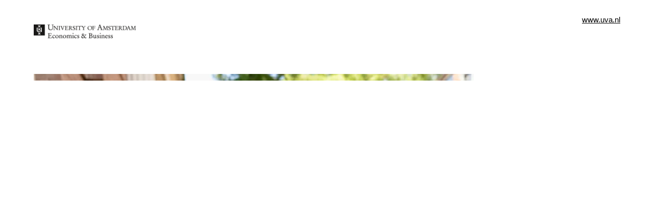

--- FILE ---
content_type: text/html
request_url: https://www1feb-uva.nl/download/MSc_Business_Economics.html
body_size: 368
content:
<!DOCTYPE html><html>
<head>
  <title>PAGE TITLE</title>
  <meta http-equiv="X-UA-Compatible" content="IE=edge">
  <meta name="viewport" content="width=device-width,inital-scale=1">
  <link href="https://pages.akerolabs.com/css/page-embed.css" rel="stylesheet">
</head>
<body>
  <iframe title="26-27 MSc Business Economics" class="ak-app-target" data-src="https://pages.akerolabs.com/r2qpd/university-of-amsterdam/26-27-msc-business-economics?type=embed&ak_app=page&ak_ts=" frameborder="0" width="100%" height="100%" scrolling="no"></iframe>
  <script src="https://pages.akerolabs.com/public/contents/js/iframe-embed-v3.js"></script>
</body>
</html>

--- FILE ---
content_type: text/html; charset=utf-8
request_url: https://pages.akerolabs.com/r2qpd/university-of-amsterdam/26-27-msc-business-economics?type=embed&ak_app=page&ak_ts=
body_size: 9632
content:
<!DOCTYPE html><html id="akeroAppHtml" lang="en" xmlns:fb="http://www.facebook.com/2008/fbml"><head><title>26-27 MSc Business Economics</title><meta name="robots" content="noindex, nofollow, noodp, noarchive, noimageindex"><meta http-equiv="X-UA-Compatible" content="IE=edge,chrome=1"><meta name="viewport" content="width=device-width,initial-scale=1,maximum-scale=1"><meta content="text/html;charset=utf-8" http-equiv="Content-Type"><meta content="utf-8" http-equiv="encoding"><meta name="description" content=""><meta name="author" content=""><meta http-equiv="Accept-CH" content="DPR, Viewport-Width, Width"><link rel="icon" type="image/png" href="https://cdn.akro.io/public/img/favicon.ico"><link rel="stylesheet" type="text/css" href="https://cdn.akro.io/public/css/main.min.css"><link rel="stylesheet" type="text/css" href="https://cdn.akro.io/public/css/external-form.css"><link rel="canonical" href=""><script type="text/javascript">var dataLayer=[],akForms=[]</script><meta property="og:title" content="19-20 Actuarial Science Programme Landing Pages"><meta property="og:url" content="https://pages.akerolabs.com/r2qpd/university-of-amsterdam/26-27-msc-business-economics"><meta property="og:site_name" content="26-27 MSc Business Economics"><meta property="og:description" content="Share this with your friends"><script type="text/javascript" name="ak_kn">!function(e,n,t){var a;(a=n.createElement("script")).async=!0,a.src="https://cdn.akro.io/public/js/pow.min.js",n.getElementsByTagName("head")[0].appendChild(a)}(window,document)</script><script type="text/javascript" name="ak_ga">!function(o,e,i,t,n,a,r){o.GoogleAnalyticsObject=n,o.ga=o.ga||function(){(o.ga.q=o.ga.q||[]).push(arguments)},o.ga.l=1*new Date,a=e.createElement(i),r=e.getElementsByTagName(i)[0],a.async=1,a.src="//www.google-analytics.com/analytics.js",r.parentNode.insertBefore(a,r)}(window,document,"script",0,"ga"),ga("create","","auto");var overridesLocation="";try{if(location.origin||(location.origin=location.protocol+"//"+location.hostname+(location.port?":"+location.port:"")),-1!==location.href.indexOf("?"))for(var whiteList=["mkwid","pcrid","pkw","pmt","pdv","utm_source","utm_medium","utm_term","utm_content","utm_campaign"],q=location.href.substring(location.href.indexOf("?")+1).split("&"),len=q.length;len--;)-1!==whiteList.indexOf(q[len].substring(0,q[len].indexOf("=")))&&(overridesLocation=""===overridesLocation?"?":overridesLocation+="&",overridesLocation+=q[len]);overridesLocation=location.origin+location.pathname+overridesLocation}catch(o){try{overridesLocation=location.href.substring(0,location.href.indexOf("?"))}catch(o){overridesLocation=""}}finally{ga("send","pageview",{location:overridesLocation})}</script><script type="text/javascript" name="ak_tm">!function(e,t,a,n,g){e[n]=e[n]||[],e[n].push({"gtm.start":(new Date).getTime(),event:"gtm.js"});var m=t.getElementsByTagName(a)[0],r=t.createElement(a);r.async=!0,r.src="https://www.googletagmanager.com/gtm.js?id=GTM-K2BPT3K",m.parentNode.insertBefore(r,m)}(window,document,"script","dataLayer")</script><style type="text/css" title="renderedStyles" rel="stylesheet">body{font-family:Arial,'Helvetica Neue',Helvetica,sans-serif}.font-primary{font-family:Arial,'Helvetica Neue',Helvetica,sans-serif}.font-secondary,h1,h2,h3,h4,h5,h6{font-family:Arial,'Helvetica Neue',Helvetica,sans-serif}.font-tertiary{font-family:Arial,'Helvetica Neue',Helvetica,sans-serif}#form-26-27-msc-business-economics-1 .display-none,#form-26-27-msc-business-economics-1 .error{display:none}#form-26-27-msc-business-economics-1.akHTMLForm{color:#4e4e4e}#form-26-27-msc-business-economics-1.akHTMLForm a{color:#4e4e4e}#form-26-27-msc-business-economics-1.akHTMLForm hr{background-color:#4e4e4e}#form-26-27-msc-business-economics-1 .form-title{color:initial!important}#form-26-27-msc-business-economics-1 .label,#form-26-27-msc-business-economics-1 label{color:#4e4e4e}#form-26-27-msc-business-economics-1 .ak-control{color:#222;border-color:#ccc;border-width:1px;border-style:solid}#form-26-27-msc-business-economics-1 .ak-control{color:#222}#form-26-27-msc-business-economics-1 ::-webkit-input-placeholder{opacity:.6;color:#222}#form-26-27-msc-business-economics-1 :-moz-placeholder{opacity:.6;color:#222}#form-26-27-msc-business-economics-1 ::-moz-placeholder{opacity:.6;color:#222}#form-26-27-msc-business-economics-1 :-ms-input-placeholder{color:#222}#form-26-27-msc-business-economics-1 .ak-control{border-color:#ccc}#form-26-27-msc-business-economics-1 hr{background-color:#ccc}#form-26-27-msc-business-economics-1 .ak-button-align{text-align:left}#form-26-27-msc-business-economics-1 .ak-btn.ak-btn,#form-26-27-msc-business-economics-1 .ak-submit{background-color:#bc0031;color:#fff;border-radius:6px}#form-26-27-msc-business-economics-1 .ak-btn:hover,#form-26-27-msc-business-economics-1 .ak-submit:active,#form-26-27-msc-business-economics-1 .ak-submit:focus,#form-26-27-msc-business-economics-1 .ak-submit:hover,#form-26-27-msc-business-economics-1.ak-btn:active,#form-26-27-msc-business-economics-1.ak-btn:focus{background-color:#bc0031}#form-26-27-msc-business-economics-1 .ak-btn.ak-btn:not(.ak-upload),#form-26-27-msc-business-economics-1 .ak-submit{padding:8px 20px}#form-26-27-msc-business-economics-1 .error{color:#c00}#form-26-27-msc-business-economics-1 .input-error{border-color:#c00}</style><script type="text/javascript" name="ak_dt">var appData={isTest:!1,auto:!0,multipartForm:!1,sector:"educationinternational",id:"68c42a36a8a6082ac04a451c",account:"57f264e020d3f11f00268ece",agency:"52035c0b01bb5a9b5d130923",name:"26-27 MSc Business Economics",type:"promo",params:{"source":"organic","type":"embed"},campaignLabel:"26-27 MSc Programme Summary Leads",campaignId:"68a5d6491a325880783002f2",parentQueryParams:{},visitorTracking:!1,isMobile:!1,mode:{editor:!1,preview:!1,screenshot:!1},isExpTest:!1,exp:"",expSource:"",expVar:"",container:"",containerDest:""}</script></head><body id="akeroAppBody"><noscript><iframe src="https://www.googletagmanager.com/ns.html?id=GTM-K2BPT3K" height="0" width="0" style="display:none;visibility:hidden"></iframe></noscript><div id="ak-7fc3560d-3163-4a80-9406-fa88f4c1fbc7" style="background-color:rgba(255,255,255,.78)" class="c-content u-padding-top-20 u-padding-bottom-20 c-header-wrap"><div class="o-wrapper o-wrapper--size-large"><div class="c-header-bar overflow-visible"><div class="c-header-bar__logo"><div class="u-text-undefined"><img src="https://res.cloudinary.com/big-top/image/upload/c_fill,q_auto,dpr_auto,f_auto/c_scale,w_auto/c_limit,w_800/v1567073594/arl1e1iggele48c8yrbp.png" style="width:350px" alt="" class="c-logo"></div></div><div style="color:#000" class="c-header-bar__contact"><a href="http://www.uva.nl" target="_blank"><div class="u-hide u-show@tablet">www.uva.nl</div><svg xmlns="http://www.w3.org/2000/svg" width="24" height="24" viewBox="0 0 32 32" class="c-icon u-hide@tablet u-margin-left-tiny"><path d="M22.33 7.845c-.138-.249-.594-.74-.874-.833-.374-.058-.15.276-.15.419-.096.072-.246.153-.319.25-.044.037.107.381.396.271s.123.112.323.554.6.45.781.317c.228-.169-.031-.751-.157-.978zM23.488 10.662v0zM27.163 12.319c.025 0-.113-.025 0 0z"></path><path d="M16 2C8.269 2 2 8.269 2 16s6.269 14 14 14 14-6.269 14-14S23.731 2 16 2zm-5.163 24.839c-.345-.196-.586-.473-.685-.996-.247-1.3-.019-2.004 1.123-2.765.538-.358.626-.792 1.056-1.222.105-.134.388-.648.575-.675.227-.049.857-.158.981-.406.237-.322.758-1.712.988-1.85.375-.245.901-.997.519-1.444-.439-.54-1.05-.548-1.619-.831-.501-.25-.723-1.393-1.106-1.788-.745-.758-1.875-1.2-2.813-1.669-.507-.203-.459-.266-.856.131-.51.51-1.256-.129-1.331-.656-.006-.175-.206-1.139-.088-1.213 1.122-.702-.521-.54-.656-.863-.335-.937.813-1.679 1.587-1.756.868-.109 1.049 1.368 1.381 1.244.16-.08.16-.775.181-.925.079-.502.224-.58.713-.761.569-.211 1.004-.476 1.606-.577.688-.2 1.27-.096 1.8-.537.243-.182.419.099.65.15.5.1.606-.694.606-.994-.002-.292.079-.539-.294-.85-.488-.379-1.189-.054-1.581.338-.473.44-1.022.409-.863-.35.04-.277.638-.599.875-.75.231-.139.369.158.65.088.411-.091.565.296 1.05.3.202-.046.925-.43.538-1.21L15.998 4c.116 0 .232.002.347.005.175.555-.373 1.028-.097 1.726.549 1.342 1 .188 1.544-.438.178-.178.29-.138.581-.194.181-.03.441-.579.525-.749 1.254.31 2.445.82 3.535 1.516-.465.05-.584-.087-.577.461.003.207.019.832.33.884.517.061.424.427.909.491.465.061.176.472.366.878.212.639-1.238.831-1.519.925-.852.285.396 1.526.95 1.394.176-.044.763-.119.804-.317-.001-.02-.115-.688-.054-.765.096-.121.32-.184.674.016.836.473 1.259 1.606 2.244 1.831.134.031.366-.009.531.127.139.188.495.526.071.526-.564-.125-.861.054-1.325-.305-.483-.374-.784-.681-1.422-.692-.549-.01-1.043-.239-1.609-.147-.316.051-.627.176-.932.269-.289.096-.344.61-.637.669-1.217.286-.954 1.448-1.173 2.37-.084.354-.377 1.313-.058 1.63.57.553 1.236 1.315 2.073 1.435.45.065 1.435-.286 1.739.171.129.256.465-.189.556.038.229.687-.266 1.137-.271 1.784-.007.95.574 1.286-.204 2.134-.853.85-.271 1.924-.744 2.938-.253.521-.3 1.243-.68 1.486-.833.533-1.731.962-2.67 1.274-1.664.552-3.447.73-5.189.529a11.86 11.86 0 0 1-2.68-.629c-.236-.085-.455-.157-.655-.232-.15-.064-.299-.131-.447-.201zm-2.606-1.693l-.087-.075a12.36 12.36 0 0 1-1.237-1.24l-.007-.008a7.93 7.93 0 0 1-.118-.14c-3.23-3.904-3.704-9.62-.995-13.989.38.38-.256 1.127.469 1.625.32.225.626.135.563.55-.062.403.335.396.394.75.178.777 1.2 1.165.619 2.037-.57.789-1.062 1.671-.631 2.675.141.366.495.741.764 1.015.488.498.461.199.461.828-.01.273.329.556.294.731-.063.501-.181.996-.244 1.494-.112 1.79-.008 3.541 1.331 4.881a12.022 12.022 0 0 1-1.574-1.136z"></path></svg></a><span></span><div style="color:#000" class="c-social-icons u-margin-top-tiny"><script src="//cdnjs.cloudflare.com/ajax/libs/svgxuse/1.2.6/svgxuse.min.js" type="text/javascript"></script><ul class="o-list-inline u-margin-top-none u-margin-bottom-none"><li class="o-list-inline__item"><a href="http://www.instagram.com/uva_economics_and_business" target="_blank" class="u-display-block"><svg class="c-icon icon-circleinstagram u-display-block"><use xlink:href="https://cdn.akro.io/public/img/social-icons.svg#icon-circleinstagram"></use></svg></a></li><li class="o-list-inline__item"><a href="https://www.youtube.com/user/febuva" target="_blank" class="u-display-block"><svg class="c-icon icon-circleyoutube u-display-block"><use xlink:href="https://cdn.akro.io/public/img/social-icons.svg#icon-circleyoutube"></use></svg></a></li></ul></div></div></div></div></div><div id="ak-c580a77e-ca42-4e1e-a08a-8447628f9f31" style="background-color:#fff" class="c-content u-padding-top-30 u-padding-bottom-30"><div class="o-wrapper o-wrapper--size-large"><div style="background-image:url(https://res.cloudinary.com/big-top/image/upload/c_fill,q_auto,dpr_auto,f_auto/c_scale,w_auto/c_limit,w_800/v1725371525/zzudqhex4ywdzt3ktnnv.jpg)" class="c-overlap-block u-min-height-350"><img src="https://res.cloudinary.com/big-top/image/upload/c_fill,q_auto,dpr_auto,f_auto/c_scale,w_auto/c_limit,w_800/v1725371525/zzudqhex4ywdzt3ktnnv.jpg" alt="Hippo_JPG-UvA_LisaMaier_-5749" class="u-hidden-visually"><div class="c-overlap-block__content u-1/1 u-1/2@tablet u-min-height-350"><div style="background-color:#fff;padding:30px" class="o-box u-para-spacing"><p><span style="font-size:125%"><strong>Unlock Your Future with a Master's in Business Economics</strong></span></p>
<p>Fill out the form below to receive instant access to our programme summary and course schedule, and learn why our students are leading the way in the field. You will also receive one more email about the university and our students within two weeks.</p><div class="u-para-spacing">
<div id="form-26-27-msc-business-economics-1-container"><form id="form-26-27-msc-business-economics-1" data-sync="true" class="akHTMLForm" method="POST" action="https://api.akerolabs.com/leads/external" data-compile-opts="[base64]/[base64]/[base64]/[base64]" data-conversion="[base64]" data-form-title="26-27 MSc Business Economics"><div style="display:none;opacity:0"><input class="ak-info" type="text" name="telephoneNumberYgVpx" tabindex="-1" autocomplete="off"></div><input class="ak-info" type="hidden" name="account" value="57f264e020d3f11f00268ece"><input class="ak-info" type="hidden" name="appId" value="68c425e9135e4374d1631241"><input class="ak-info" type="hidden" name="campaign" value="68a5d6491a325880783002f2"><input class="ak-info" type="hidden" name="campaignLabel" value="26-27 MSc Programme Summary Leads"><input class="ak-info" type="hidden" name="parentId" value="68c42a36a8a6082ac04a451c"><input class="ak-info" type="hidden" name="parentName" value="26-27 MSc Business Economics"><div class="ak-0"><div class="ak-fieldset ak-fieldset--text-input"><div class="ak-grid ak-group"><div class="ak-grid-whole"><label class="ak-hideable-label is-required" for="firstname">First Name</label><input class="ak-control" type="text" name="firstname" id="firstname" data-dtr="fname" required data-required="true"></div><div class="error ak-hide ak-grid-whole">This field is required</div></div></div><div class="ak-fieldset ak-fieldset--text-input"><div class="ak-grid ak-group"><div class="ak-grid-whole"><label class="ak-hideable-label is-required" for="email">Email</label><input class="ak-control" type="email" name="email" id="email" data-dtr="email" required data-required="true"></div><div class="error ak-hide ak-grid-whole">Please enter a valid email address</div></div></div><div class="ak-fieldset ak-fieldset--select"><div class="ak-group ak-grid"><div class="ak-grid-whole"><label class="is-required" for="nationalityen25">What is your nationality?</label><select class="ak-control" name="nationalityen25" id="nationalityen25" required data-required="true"><option></option><option value="Dutch">Dutch</option><option value="Afghan">Afghan</option><option value="Albanian">Albanian</option><option value="Algerian">Algerian</option><option value="American">American</option><option value="Andorran">Andorran</option><option value="Angolan">Angolan</option><option value="Antiguan">Antiguan</option><option value="Argentine">Argentine</option><option value="Armenian">Armenian</option><option value="Australian">Australian</option><option value="Austrian">Austrian</option><option value="Azerbaijani">Azerbaijani</option><option value="Bahamian">Bahamian</option><option value="Bahraini">Bahraini</option><option value="Bangladeshi">Bangladeshi</option><option value="Barbadian">Barbadian</option><option value="Basotho">Basotho</option><option value="Batswana">Batswana</option><option value="Belarusian">Belarusian</option><option value="Belgian">Belgian</option><option value="Belizean">Belizean</option><option value="Beninese">Beninese</option><option value="Bhutanese">Bhutanese</option><option value="Bolivian">Bolivian</option><option value="Brazilian">Brazilian</option><option value="British">British</option><option value="Bruneian">Bruneian</option><option value="Bulgarian">Bulgarian</option><option value="Burkinabe">Burkinabe</option><option value="Burmese">Burmese</option><option value="Burundian">Burundian</option><option value="Cambodian">Cambodian</option><option value="Cameroonian">Cameroonian</option><option value="Canadian">Canadian</option><option value="Cape Verdean">Cape Verdean</option><option value="Central African">Central African</option><option value="Chadian">Chadian</option><option value="Chilean">Chilean</option><option value="Chinese">Chinese</option><option value="Citizen of Antigua and Barbuda">Citizen of Antigua and Barbuda</option><option value="Citizen of Bosnia and Herzegovina">Citizen of Bosnia and Herzegovina</option><option value="Citizen of Saint Kitts and Nevis">Citizen of Saint Kitts and Nevis</option><option value="Citizen of Saint Vincent and the Grenadines">Citizen of Saint Vincent and the Grenadines</option><option value="Citizen of Trinidad and Tobago">Citizen of Trinidad and Tobago</option><option value="Citizen of Vanuatu">Citizen of Vanuatu</option><option value="Colombian">Colombian</option><option value="Comorian">Comorian</option><option value="Congolese (Congo)">Congolese (Congo)</option><option value="Congolese (DRC)">Congolese (DRC)</option><option value="Costa Rican">Costa Rican</option><option value="Croatian">Croatian</option><option value="Cuban">Cuban</option><option value="Cypriot">Cypriot</option><option value="Czech">Czech</option><option value="Danish">Danish</option><option value="Djiboutian">Djiboutian</option><option value="Dominican (Dominica)">Dominican (Dominica)</option><option value="Dominican (Dominican Republic)">Dominican (Dominican Republic)</option><option value="East Timorese">East Timorese</option><option value="Ecuadorian">Ecuadorian</option><option value="Egyptian">Egyptian</option><option value="Emirati">Emirati</option><option value="Equatorial Guinean">Equatorial Guinean</option><option value="Eritrean">Eritrean</option><option value="Estonian">Estonian</option><option value="Eswaniti">Eswaniti</option><option value="Ethiopean">Ethiopean</option><option value="Fijian">Fijian</option><option value="Filipino">Filipino</option><option value="Finnish">Finnish</option><option value="French">French</option><option value="Gabonese">Gabonese</option><option value="Gambian">Gambian</option><option value="Georgian">Georgian</option><option value="German">German</option><option value="Ghanaian">Ghanaian</option><option value="Greek">Greek</option><option value="Grenadian">Grenadian</option><option value="Guatemalan">Guatemalan</option><option value="Guinea-Bissauan">Guinea-Bissauan</option><option value="Guinean">Guinean</option><option value="Guyanese">Guyanese</option><option value="Haitian">Haitian</option><option value="Honduran">Honduran</option><option value="Hungarian">Hungarian</option><option value="I-Kiribati">I-Kiribati</option><option value="Icelandic">Icelandic</option><option value="Indian">Indian</option><option value="Indonesian">Indonesian</option><option value="Iranian">Iranian</option><option value="Iraqi">Iraqi</option><option value="Irish">Irish</option><option value="Israeli">Israeli</option><option value="Italian">Italian</option><option value="Ivorian">Ivorian</option><option value="Jamaican">Jamaican</option><option value="Japanese">Japanese</option><option value="Jordanian">Jordanian</option><option value="Kazakh">Kazakh</option><option value="Kenyan">Kenyan</option><option value="Kosovan">Kosovan</option><option value="Kuwaiti">Kuwaiti</option><option value="Kyrgyz">Kyrgyz</option><option value="Laotian">Laotian</option><option value="Latvian">Latvian</option><option value="Lebanese">Lebanese</option><option value="Liberian">Liberian</option><option value="Libyan">Libyan</option><option value="Liechtensteiner">Liechtensteiner</option><option value="Lithuanian">Lithuanian</option><option value="Luxembourger">Luxembourger</option><option value="Macedonian/Citizen of North Macedonia">Macedonian/Citizen of North Macedonia</option><option value="Malagasy">Malagasy</option><option value="Malawian">Malawian</option><option value="Malaysian">Malaysian</option><option value="Maldivian">Maldivian</option><option value="Malian">Malian</option><option value="Maltese">Maltese</option><option value="Moroccan">Moroccan</option><option value="Marshallese">Marshallese</option><option value="Mauritanian">Mauritanian</option><option value="Mauritian">Mauritian</option><option value="Mexican">Mexican</option><option value="Micronesian">Micronesian</option><option value="Moldovan">Moldovan</option><option value="Monegasque">Monegasque</option><option value="Mongolian">Mongolian</option><option value="Montenegrin">Montenegrin</option><option value="Mozambican">Mozambican</option><option value="Myanmarese">Myanmarese</option><option value="Namibian">Namibian</option><option value="Nauruan">Nauruan</option><option value="Nepalese">Nepalese</option><option value="New Zealander">New Zealander</option><option value="Nicaraguan">Nicaraguan</option><option value="Nigerian">Nigerian</option><option value="North Korean">North Korean</option><option value="Norwegian">Norwegian</option><option value="Omani">Omani</option><option value="Pakistani">Pakistani</option><option value="Palauan">Palauan</option><option value="Panamanian">Panamanian</option><option value="Papua New Guinean">Papua New Guinean</option><option value="Paraguayan">Paraguayan</option><option value="Peruvian">Peruvian</option><option value="Polish">Polish</option><option value="Portuguese">Portuguese</option><option value="Qatari">Qatari</option><option value="Romanian">Romanian</option><option value="Russian">Russian</option><option value="Rwandan">Rwandan</option><option value="Salvadoran">Salvadoran</option><option value="Sammarinese">Sammarinese</option><option value="Samoan">Samoan</option><option value="Sao Tomean">Sao Tomean</option><option value="Saudi Arabian">Saudi Arabian</option><option value="Senegalese">Senegalese</option><option value="Serbian">Serbian</option><option value="Seychellois">Seychellois</option><option value="Sierra Leonean">Sierra Leonean</option><option value="Singaporean">Singaporean</option><option value="Slovak">Slovak</option><option value="Slovenian">Slovenian</option><option value="Solomon Islander">Solomon Islander</option><option value="Somalian">Somalian</option><option value="South African">South African</option><option value="South Korean">South Korean</option><option value="South Sudanese">South Sudanese</option><option value="Spanish">Spanish</option><option value="Sri Lankan">Sri Lankan</option><option value="St. Lucian">St. Lucian</option><option value="Stateless">Stateless</option><option value="Sudanese">Sudanese</option><option value="Surinamese">Surinamese</option><option value="Swedish">Swedish</option><option value="Swiss">Swiss</option><option value="Syrian">Syrian</option><option value="Tadjik">Tadjik</option><option value="Taiwanese">Taiwanese</option><option value="Tanzanian">Tanzanian</option><option value="Thai">Thai</option><option value="Togolese">Togolese</option><option value="Tongan">Tongan</option><option value="Tunisian">Tunisian</option><option value="Turkish">Turkish</option><option value="Turkmen">Turkmen</option><option value="Tuvaluan">Tuvaluan</option><option value="Ugandan">Ugandan</option><option value="Ukrainian">Ukrainian</option><option value="Unknown">Unknown</option><option value="Uruguayan">Uruguayan</option><option value="Uzbek">Uzbek</option><option value="Vatican">Vatican</option><option value="Venezuelan">Venezuelan</option><option value="Vietnamese">Vietnamese</option><option value="Yemeni">Yemeni</option><option value="Zambian">Zambian</option><option value="Zimbabwean">Zimbabwean</option></select></div><div class="error ak-hide ak-grid-whole">This field is required</div></div></div><div class="ak-fieldset ak-fieldset--select"><div class="ak-group ak-grid"><div class="ak-grid-whole"><label class="is-required" for="dutchdegreeornot">Did you complete or are you currently completing your education in the Netherlands?</label><select class="ak-control" name="dutchdegreeornot" id="dutchdegreeornot" required data-required="true"><option></option><option value="Yes">Yes</option><option value="No, in another country">No, in another country</option></select></div><div class="error ak-hide ak-grid-whole">Please fill in the required fields</div></div></div><div class="ak-fieldset ak-fieldset--radios" data-condition="eyJ0eXBlIjoiYWxsIiwicnVsZXMiOlt7InZhbHVlIjoiWWVzIiwidGFyZ2V0IjoiZHV0Y2hkZWdyZWVvcm5vdCIsIm9wZXJhdG9yIjoiY29udGFpbnMiLCJmaWVsZFR5cGUiOiJzZWxlY3QifV0sImZpZWxkVHlwZSI6InJhZGlvIn0="><div class="ak-grid ak-group"><label class="ak-grid-whole is-required">Are you currently studying at UvA Economics and Business?</label><div class="ak-grid-whole ak-radios inputs-inline"><fieldset id="fs-currentuva-form-26-27-msc-business-economics-1"><legend class="visually-hidden">Are you currently studying at UvA Economics and Business?</legend>  <div class="ak-radio">    <input type="radio" name="currentuva" id="currentuva-form-26-27-msc-business-economics-1-0" value="No" required data-required="true">  <label for="currentuva-form-26-27-msc-business-economics-1-0"><span>No</span></label>  </div>  <div class="ak-radio">    <input type="radio" name="currentuva" id="currentuva-form-26-27-msc-business-economics-1-1" value="Yes" required data-required="true">  <label for="currentuva-form-26-27-msc-business-economics-1-1"><span>Yes</span></label>  </div></fieldset></div><div class="error ak-hide ak-grid-whole">This field is required</div></div></div><div class="ak-fieldset ak-fieldset--select" style="display:none!important"><div class="ak-group ak-grid"><div class="ak-grid-whole"><label for="mscprogramme">Programme I am interested in:</label><select class="ak-control" name="mscprogramme" id="mscprogramme"><option></option><option value="Master's Business Economics" selected="true">Master's Business Economics</option></select></div><div class="error ak-hide ak-grid-whole">This field is required</div></div></div><div class="ak-fieldset ak-fieldset--select"><div class="ak-group ak-grid"><div class="ak-grid-whole"><label class="is-required" for="whenwillyoustart">When do you plan to start your Master's?</label><select class="ak-control" name="whenwillyoustart" id="whenwillyoustart" required data-required="true"><option></option><option value="September 2026">September 2026</option><option value="September 2027">September 2027</option></select></div><div class="error ak-hide ak-grid-whole">This field is required</div></div></div><div class="ak-fieldset ak-fieldset--checkbox"><div class="ak-grid ak-group"><div class="ak-grid-whole"><fieldset class="ak-checkbox" id="fs-akConsent26271757685280446-form-26-27-msc-business-economics-1"><legend class="visually-hidden">Yes, I want to stay updated on important deadlines and the application procedure (maximum of 1 email per month, possibility to unsubscribe at any time).</legend>  <input type="checkbox" name="akConsent26271757685280446" id="akConsent26271757685280446-form-26-27-msc-business-economics-1">  <label for="akConsent26271757685280446-form-26-27-msc-business-economics-1"><span>Yes, I want to stay updated on important deadlines and the application procedure (maximum of 1 email per month, possibility to unsubscribe at any time).</span></label></fieldset></div><div class="error ak-hide ak-grid-whole">This field is required</div><div class="ak-grid-whole ak-post-text"></div></div></div></div><div class="ak-conversionMessage ak-hide display-none"></div><div class="ak-fieldset ak-fieldset--button ak-fieldset--submit ak-button-align"><input class="ak-submit" type="submit" value="Get Your Programme Summary" data-dtr=""></div><div class="ak-0 ak-fieldset ak-after-form"><div id="ak-post-first" class="ak-grid-whole ak-post-text"><p>Personal data are carefully processed and secured. For analysis purposes, the UvA registers whether a sent email is opened by the recipient. This information is used solely as an indicator to measure the effectiveness of its newsletters. For more information, we refer to <a href="https://www.uva.nl/en/home/disclaimers/privacy.html">our&nbsp;privacy statement</a>&nbsp;as drawn up by the University of Amsterdam in compliance with the General Data Protection Regulation (GDPR).</p>
</div></div><div class="ak-conversionMessage ak-fieldset ak-after-form display-none"><div id="ak-post-first" class="ak-grid-whole ak-post-text"><p>Personal data are carefully processed and secured. For analysis purposes, the UvA registers whether a sent email is opened by the recipient. This information is used solely as an indicator to measure the effectiveness of its newsletters. For more information, we refer to our&nbsp;<a href="https://www.uva.nl/en/home/disclaimers/privacy">privacy statement</a>&nbsp;as drawn up by the University of Amsterdam in compliance with the General Data Protection Regulation (GDPR).</p>
</div></div></form></div>
</div></div></div></div></div></div><div id="facebookConversionTarget"></div><script type="text/javascript" src="https://cdn.akro.io/public/js/vendor/iframeResizer.contentWindow.min.js" name="ak_re"></script><script type="text/javascript" src="https://cdn.akro.io/public/js/app-layout.min.js" name="ak_app"></script><script type="text/javascript" name="ak_init">$domReady(function(){function o(o){var a=$ak.addForm(o);a.setAppType(appData.type,appData.params),a.on("form::submit",function(){try{_ak.push(["_trackEvent",null,"ak_form","conversion",a.appId,0])}catch(o){$logger.log(o)}}),a.on("form::secondpart",function(){try{_ak.push(["_trackEvent",null,"ak_form","conversion",a.appId,1])}catch(o){$logger.log(o)}})}for(var a=["form-26-27-msc-business-economics-1"],n=0,r=a.length;n<r;n+=1)try{o(a[n])}catch(o){$logger.log(o)}})</script><script type="text/javascript" name="ak_vt">!function(a,e,t,n,p,i){a[n]=a[n]||[],a[n].push(["_setApp",appData.id]),a[n].push(["_init",p,(new Date).getTime()]),a.ak_app=!0;var c=e.getElementsByTagName(t)[0],s=e.createElement(t);s.async=!0,s.src="//cdn.akro.io/ak.min.js",c.parentNode.insertBefore(s,c)}(window,document,"script","_ak",appData.account)</script><script type="text/javascript" name="ak_vp">var _ak=_ak||[];_ak.push(["_setCampaign",appData.campaignId]),_ak.push(["_appendExtra",{cpl:appData.campaignLabel}]),_ak.push(["_trackPageView"])</script></body></html>

--- FILE ---
content_type: text/css
request_url: https://cdn.akro.io/public/css/main.min.css
body_size: 10319
content:
html{-webkit-box-sizing:border-box;box-sizing:border-box}*,:after,:before{-webkit-box-sizing:inherit;box-sizing:inherit}
/*! normalize.css v3.0.3 | MIT License | github.com/necolas/normalize.css */
html{font-family:sans-serif;-ms-text-size-adjust:100%;-webkit-text-size-adjust:100%}body,dl dd{margin:0}article,aside,details,figcaption,figure,footer,header,hgroup,main,menu,nav,section,summary{display:block}audio,canvas,progress,video{display:inline-block;vertical-align:baseline}audio:not([controls]){display:none;height:0}[hidden],template{display:none}a:active,a:hover{outline:0}abbr[title]{border-bottom:1px dotted}b,strong{font-weight:700}dfn{font-style:italic}h1{font-size:2em;margin:.67em 0}mark{background:#ff0;color:#000}small{font-size:85%}sub,sup{font-size:75%;line-height:0;position:relative;vertical-align:baseline}sup{top:-.5em}sub{bottom:-.25em}img{border:0}svg:not(:root){overflow:hidden}figure{margin:1em 40px}hr{-webkit-box-sizing:content-box;box-sizing:content-box;height:0;border-bottom:1px solid #dadada;border-left:none;border-right:none;border-top:none;margin:1.5rem 0}pre{overflow:auto}code,kbd,pre,samp{font-size:1em}kbd,pre,samp{font-family:monospace,monospace}button{color:inherit;overflow:visible}input,optgroup,select,textarea{color:inherit;font:inherit;margin:0}button,select{text-transform:none}button,html input[type=button],input[type=reset],input[type=submit]{-webkit-appearance:button}html input[type=button]{cursor:pointer}button[disabled],html input[disabled]{cursor:default}button::-moz-focus-inner,input::-moz-focus-inner{border:0;padding:0}input{line-height:normal}input[type=checkbox],input[type=radio]{-webkit-box-sizing:border-box;box-sizing:border-box;padding:0}input[type=number]::-webkit-inner-spin-button,input[type=number]::-webkit-outer-spin-button{height:auto}input[type=search]{-webkit-appearance:textfield;-webkit-box-sizing:content-box;box-sizing:content-box}input[type=search]::-webkit-search-cancel-button,input[type=search]::-webkit-search-decoration{-webkit-appearance:none}fieldset{border:1px solid silver;margin:0 2px;padding:.35em .625em .75em}legend{border:0}textarea{overflow:auto}optgroup{font-weight:700}body,table{text-rendering:optimizeLegibility}table{border-spacing:0;border-collapse:collapse;width:100%}legend,td,th{padding:0}ol,ul{padding-left:1.5rem}li>ol,li>ul{margin-bottom:0}dl,ol,ul{margin-bottom:.75rem}dl dt,th{font-weight:700}dl dt{margin-top:.75rem}.c-slider ul,nav ol,nav ul{list-style:none;margin:0;padding:0}th{text-align:left}td,th,tr{vertical-align:middle}body{-webkit-font-smoothing:antialiased;color:#444;font-family:"Open Sans","Helvetica","Arial",sans-serif;line-height:1.5;word-wrap:break-word}h1,h2,h3,h4,h5,h6,p{margin:0 0 1rem}body,h4,h6{font-size:.9375rem}h1,h2,h3{line-height:1.2}p{line-height:1.6}a{-webkit-transition:color .2s cubic-bezier(.215,.61,.355,1);transition:color .2s cubic-bezier(.215,.61,.355,1);color:currentColor}a:active,a:focus{outline:0}code,pre{border-radius:3px;border:1px solid #dadada}code{background:#f4f4f4;font-family:Consolas,monaco,monospace;font-size:.65rem;font-style:normal;padding:.1rem .4rem;white-space:nowrap}iframe{width:100%;border:0}pre{display:block;padding:.75rem;margin:0 0 1.5rem;font-size:.775rem;word-break:break-all;word-wrap:break-word;color:#444;background-color:#f4f4f4}.pre--wrap{white-space:pre-wrap}img,picture{margin:0}picture{max-width:100%;vertical-align:middle}.gm-style img,img[height],img[width]{max-width:none}h1,h2,h3,h4,h5,h6{margin-top:0}.u-h1,h1{font-weight:800;font-size:1.75rem}.u-h2,h2{font-weight:700;font-size:1.25rem;line-height:1.4rem}.u-h3,h3{font-size:1.125rem;line-height:1.4rem}.u-h3,.u-h4,h3,h4,label{font-weight:700}.u-h5,h5{font-size:.875rem}blockquote,img{font-style:italic}img{max-width:100%;vertical-align:middle}blockquote{font-size:135%;margin:0}a:not(.btn,.c-btn){text-decoration:underline}h1 a,h2 a,h3 a,h4 a,h5 a,h6 a{text-decoration:none}label.is-required::after,label.required::after{content:" *";color:#ca322d}.o-wrapper{padding-right:26px;padding-left:26px;margin-right:auto;margin-left:auto;max-width:1000px}.o-box:after,.o-media:after,.o-wrapper:after{content:""!important;display:block!important;clear:both!important}.o-wrapper--tiny{padding-right:7px;padding-left:7px}.o-wrapper--small{padding-right:13px;padding-left:13px}.o-wrapper--large{padding-right:52px;padding-left:52px}.o-wrapper--huge{padding-right:104px;padding-left:104px}.o-wrapper{width:100%}.o-wrapper--flush{padding-left:0;padding-right:0}.o-wrapper--size-tiny{max-width:400px}.o-wrapper--size-xsmall{max-width:550px}.o-wrapper--size-small{max-width:700px}.o-wrapper--size-large{max-width:1200px}.o-wrapper--size-huge{max-width:1400px}.o-wrapper--size-none{max-width:none}.o-wrapper--left{margin-left:0}.o-wrapper--right{margin-right:0}.o-layout{display:block;padding:0;list-style:none;margin:0 0 0 -26px;font-size:0}.o-layout__item{-webkit-box-sizing:border-box;box-sizing:border-box;display:inline-block;vertical-align:top;width:100%;padding-left:26px;font-size:18px;font-size:1rem}.o-layout--flush{margin-left:0}.o-layout--flush>.o-layout__item{padding-left:0}.o-layout--tiny{margin-left:-7px}.o-layout--tiny>.o-layout__item{padding-left:7px}.o-layout--small{margin-left:-13px}.o-layout--small>.o-layout__item{padding-left:13px}.o-layout--large{margin-left:-52px}.o-layout--large>.o-layout__item{padding-left:52px}.o-layout--huge{margin-left:-104px}.o-layout--huge>.o-layout__item{padding-left:104px}.o-layout--middle>.o-layout__item{vertical-align:middle}.o-layout--bottom>.o-layout__item{vertical-align:bottom}.o-layout--stretch{-webkit-flex-wrap:wrap;-ms-flex-wrap:wrap;flex-wrap:wrap}.o-layout--stretch,.o-layout--stretch>.o-layout__item{display:-webkit-box;display:-webkit-flex;display:-ms-flexbox;display:flex}.o-layout--center{text-align:center}.o-layout--right{text-align:right}.o-layout--center>.o-layout__item,.o-layout--left,.o-layout--left>.o-layout__item,.o-layout--right>.o-layout__item{text-align:left}.o-layout--reverse{direction:rtl}.o-layout--reverse>.o-layout__item{direction:ltr}.o-layout--auto>.o-layout__item{width:auto}.o-layout--justified{display:block;-webkit-flex-wrap:wrap;-ms-flex-wrap:wrap;flex-wrap:wrap}.o-layout--justified,.o-layout--justified .o-layout__item{display:-webkit-box;display:-webkit-flex;display:-ms-flexbox;display:flex}.o-layout--middle.o-layout--justified{-webkit-box-align:center;-webkit-align-items:center;-ms-flex-align:center;align-items:center}.o-layout--bottom.o-layout--justified{-webkit-box-align:end;-webkit-align-items:flex-end;-ms-flex-align:end;align-items:flex-end}.o-layout--right.o-layout--justified{-webkit-box-pack:end;-webkit-justify-content:flex-end;-ms-flex-pack:end;justify-content:flex-end}.o-layout--center.o-layout--justified{-webkit-box-pack:center;-webkit-justify-content:center;-ms-flex-pack:center;justify-content:center}.o-layout--vertical-gutter:not(.o-layout--flush){margin-top:-26px}.o-layout--vertical-gutter:not(.o-layout--flush)>.o-layout__item{padding-top:26px}.o-layout--vertical-gutter:not(.o-layout--flush).o-layout--tiny{margin-top:-7px}.o-layout--vertical-gutter:not(.o-layout--flush).o-layout--tiny>.o-layout__item{padding-top:7px}.o-layout--vertical-gutter:not(.o-layout--flush).o-layout--small{margin-top:-13px}.o-layout--vertical-gutter:not(.o-layout--flush).o-layout--small>.o-layout__item{padding-top:13px}.o-layout--vertical-gutter:not(.o-layout--flush).o-layout--large{margin-top:-52px}.o-layout--vertical-gutter:not(.o-layout--flush).o-layout--large>.o-layout__item{padding-top:52px}.o-layout--vertical-gutter:not(.o-layout--flush).o-layout--huge{margin-top:-104px}.o-layout--vertical-gutter:not(.o-layout--flush).o-layout--huge>.o-layout__item{padding-top:104px}.o-layout--auto-spaced{display:-webkit-box;display:-webkit-flex;display:-ms-flexbox;display:flex;-webkit-flex-wrap:wrap;-ms-flex-wrap:wrap;flex-wrap:wrap;-webkit-box-pack:justify;-webkit-justify-content:space-between;-ms-flex-pack:justify;justify-content:space-between}.o-layout--auto-spaced.o-layout--middle{-webkit-box-align:center;-webkit-align-items:center;-ms-flex-align:center;align-items:center}.o-layout--auto-spaced>.o-layout__item{width:auto}.o-media,.o-media__img>img{display:block}.o-media__img{float:left;margin-right:26px}.o-media__body{overflow:hidden;display:block}.o-media__body,.o-media__body>:last-child{margin-bottom:0}.o-media--flush>.o-media__img{margin-right:0;margin-left:0}.o-media--tiny>.o-media__img{margin-right:7px}.o-media--tiny.o-media--reverse>.o-media__img{margin-right:0;margin-left:7px}.o-media--small>.o-media__img{margin-right:13px}.o-media--small.o-media--reverse>.o-media__img{margin-right:0;margin-left:13px}.o-media--large>.o-media__img{margin-right:52px}.o-media--large.o-media--reverse>.o-media__img{margin-right:0;margin-left:52px}.o-media--huge>.o-media__img{margin-right:104px}.o-media--huge.o-media--reverse>.o-media__img{margin-right:0;margin-left:104px}.o-media--reverse>.o-media__img{float:right;margin-right:0;margin-left:26px}.o-flag{width:100%}.o-flag__body,.o-flag__img{vertical-align:middle}.o-box>:last-child,.o-flag__body>:last-child,.o-flag__img>:last-child{margin-bottom:0}.o-flag__body{width:100%}.o-flag div+div{padding-left:26px}.o-flag{display:-webkit-box;display:-webkit-flex;display:-ms-flexbox;display:flex;-webkit-box-align:center;-webkit-align-items:center;-ms-flex-align:center;align-items:center}.o-flag--top{-webkit-box-align:start;-webkit-align-items:flex-start;-ms-flex-align:start;align-items:flex-start}.o-flag--bottom{-webkit-box-align:end;-webkit-align-items:flex-end;-ms-flex-align:end;align-items:flex-end}.o-flag__body,.o-flag__img{display:initial}.o-flag__body{min-width:0;-webkit-box-flex:1;-webkit-flex:1 1 auto;-ms-flex:1 1 auto;flex:1 1 auto}.o-list-bare{list-style:none}.o-list-bare,.o-list-bare__item{margin-left:0}.o-list-inline{margin-left:0;list-style:none}.o-list-inline__item{display:inline-block}.o-list-inline{padding-left:0}.o-box{display:block;padding:26px}.o-box--flush{padding:0}.o-box--tiny{padding:7px}.o-box--small{padding:13px}.o-box--large{padding:52px}.o-box--huge{padding:104px}.o-box--rounded{border-radius:6px}.o-box--rounded-left{border-radius:6px 0 0 6px}.o-box--rounded-right{border-radius:0 6px 6px 0}.o-box--0{padding:0}.o-box--5{padding:5px}.o-box--10{padding:10px}.o-box--15{padding:15px}.o-box--20{padding:20px}.o-box--25{padding:25px}.o-box--30{padding:30px}.o-box--35{padding:35px}.o-box--40{padding:40px}.o-box--45{padding:45px}.o-box--50{padding:50px}.o-box--55{padding:55px}.o-box--60{padding:60px}.o-box--65{padding:65px}.o-box--70{padding:70px}.o-box--75{padding:75px}.o-box--bordered{border:1px solid #dadada}.o-box--none{padding:0!important;background-color:transparent!important}.o-box--shadow-tiny{-webkit-box-shadow:0 1px 2px rgba(0,0,0,.35);box-shadow:0 1px 2px rgba(0,0,0,.35)}.o-box--shadow-small{-webkit-box-shadow:0 2px 5px rgba(0,0,0,.25);box-shadow:0 2px 5px rgba(0,0,0,.25)}.o-box--shadow-default{-webkit-box-shadow:0 5px 20px rgba(0,0,0,.2);box-shadow:0 5px 20px rgba(0,0,0,.2)}.o-box--shadow-large{-webkit-box-shadow:0 5px 35px rgba(0,0,0,.2);box-shadow:0 5px 35px rgba(0,0,0,.2)}.o-box--shadow-huge{-webkit-box-shadow:0 8px 55px rgba(0,0,0,.15);box-shadow:0 8px 55px rgba(0,0,0,.15)}.o-block{display:block}.o-block__img{margin-bottom:26px}.o-block--flush>.o-block__img{margin-bottom:0}.o-block--tiny>.o-block__img{margin-bottom:7px}.o-block--small>.o-block__img{margin-bottom:13px}.o-block--large>.o-block__img{margin-bottom:52px}.o-block--huge>.o-block__img{margin-bottom:104px}.o-block__body{display:block}.o-block--right{text-align:right}.o-block--left{text-align:left}.o-block--center{text-align:center}.o-ratio{position:relative;display:block;overflow:hidden}.o-ratio:before{content:"";display:block;width:100%;padding-bottom:56.25%}.o-ratio>embed,.o-ratio>iframe,.o-ratio>object,.o-ratio__content{position:absolute;top:0;bottom:0;left:0;height:100%;width:100%}.o-ratio--2\:1:before{padding-bottom:50%}.o-ratio--4\:3:before{padding-bottom:75%}.o-ratio--16\:9:before{padding-bottom:56.25%}.o-video{display:block;width:100%}.o-video--placeholder{-o-object-fit:cover;object-fit:cover}.c-btn,button,input[type=button],input[type=reset],input[type=submit]{display:inline-block;vertical-align:middle;font:inherit;text-align:center;margin:0;cursor:pointer;padding:13px 26px;-webkit-transition:.25s;transition:.25s;border-radius:3px;font-weight:700}.c-btn,.c-btn:active,.c-btn:focus,.c-btn:hover,button,button:active,button:focus,button:hover,input[type=button],input[type=button]:active,input[type=button]:focus,input[type=button]:hover,input[type=reset],input[type=reset]:active,input[type=reset]:focus,input[type=reset]:hover,input[type=submit],input[type=submit]:active,input[type=submit]:focus,input[type=submit]:hover{text-decoration:none}.c-btn--square{border-radius:0}.c-btn--pill{border-radius:200px}.c-btn--tiny.c-btn--tiny{font-size:75%;padding:4px 8.75px}.c-btn--small.c-btn--small{padding:7px 13px}.c-btn--large.c-btn--large{padding:19.5px 39px}.c-btn--huge.c-btn--huge{font-size:125%;padding:26px 52px}.c-btn--ghost{border:2px solid currentColor;padding:11px 24px}.c-btn--ghost,.c-btn--ghost:active,.c-btn--ghost:focus,.c-btn--ghost:hover{background:0 0}.c-btn--ghost.c-btn--tiny{padding:2px 6.75px}.c-btn--ghost.c-btn--small{padding:5px 11px}.c-btn--ghost.c-btn--large{padding:17.5px 37px}.c-btn--ghost.c-btn--huge{padding:24px 50px}.c-header-wrap--over,.c-header-wrap--sticky{top:0;left:0;right:0;z-index:11}.c-header-wrap--over{position:absolute}.c-header-wrap--sticky{position:fixed}#messageBar+.c-header-wrap--over,#messageBar+.c-header-wrap--sticky{top:30px}.c-header-bar{width:100%;display:-webkit-box;display:-webkit-flex;display:-ms-flexbox;display:flex;-webkit-box-pack:justify;-webkit-justify-content:space-between;-ms-flex-pack:justify;justify-content:space-between;-webkit-box-align:center;-webkit-align-items:center;-ms-flex-align:center;align-items:center}.c-header-bar__logo img{max-width:200px;height:auto}.c-header-bar__contact{text-align:right}.c-header-bar__contact a{color:inherit}.c-banner{position:relative}.c-banner__img,.c-banner__overlay{position:absolute;top:0;left:0;bottom:0;right:0}.c-banner__img{background-size:cover;background-repeat:no-repeat;background-position:50% 50%}.c-banner__content{padding-top:26px;padding-bottom:26px;display:-webkit-box;display:-webkit-flex;display:-ms-flexbox;display:flex;-webkit-box-pack:center;-webkit-justify-content:center;-ms-flex-pack:center;justify-content:center;-webkit-box-orient:vertical;-webkit-box-direction:normal;-webkit-flex-direction:column;-ms-flex-direction:column;flex-direction:column;width:100%;position:relative;z-index:10}.c-banner__content>:last-child,.c-banner__content>:last-child>:last-child{margin-bottom:0}.c-banner__content--top{-webkit-box-pack:start;-webkit-justify-content:flex-start;-ms-flex-pack:start;justify-content:flex-start}.c-banner__content--bottom{-webkit-box-pack:end;-webkit-justify-content:flex-end;-ms-flex-pack:end;justify-content:flex-end}.c-banner--tiny .c-banner__content{padding-top:7px;padding-bottom:7px}.c-banner--small .c-banner__content{padding-top:13px;padding-bottom:13px}.c-banner--large .c-banner__content{padding-top:52px;padding-bottom:52px}.c-banner--huge .c-banner__content{padding-top:104px;padding-bottom:104px}.c-banner--flush .c-banner__content{padding-top:0;padding-bottom:0}.c-banner__overlay{background-color:rgba(0,0,0,.25)}.c-content{padding-top:26px;padding-bottom:26px}.c-content--flush{padding-top:0;padding-bottom:0}.c-content--tiny{padding-top:7px;padding-bottom:7px}.c-content--small{padding-top:13px;padding-bottom:13px}.c-content--large{padding-top:52px;padding-bottom:52px}.c-content--huge{padding-top:104px;padding-bottom:104px}.c-full-split,.c-full-split__item{display:-webkit-box;display:-webkit-flex;display:-ms-flexbox;display:flex}.c-full-split{width:100%;-webkit-flex-wrap:wrap;-ms-flex-wrap:wrap;flex-wrap:wrap}.c-full-split__item{position:relative}.c-full-split--middle .c-full-split__item{-webkit-box-align:center;-webkit-align-items:center;-ms-flex-align:center;align-items:center}.c-full-split--bottom .c-full-split__item{-webkit-box-align:end;-webkit-align-items:flex-end;-ms-flex-align:end;align-items:flex-end}.c-full-split__content{padding:26px;width:100%}.c-full-split__content>:last-child{margin-bottom:0}.c-full-split__item:first-child .c-full-split__content{margin-left:auto}.c-full-split__img,.c-overlap-block{background-size:cover;background-repeat:no-repeat;background-position:center}.c-full-split__img{min-height:100px}.c-overlap-block{text-align:right;position:relative}.c-overlap-block__edit{position:absolute;left:0;height:100%;width:75%;-webkit-transition:all .2s cubic-bezier(.215,.61,.355,1);transition:all .2s cubic-bezier(.215,.61,.355,1)}.c-overlap-block__edit:hover{background-color:rgba(255,255,255,.15)}.c-overlap-block__content{display:-webkit-inline-box;display:-webkit-inline-flex;display:-ms-inline-flexbox;display:inline-flex;-webkit-box-orient:vertical;-webkit-box-direction:normal;-webkit-flex-direction:column;-ms-flex-direction:column;flex-direction:column;-webkit-box-pack:center;-webkit-justify-content:center;-ms-flex-pack:center;justify-content:center;text-align:left;position:relative;z-index:2;pointer-events:none}.c-overlap-block__content>*{pointer-events:initial}.c-overlap-block--right{background-size:cover;background-repeat:no-repeat;background-position:center;text-align:left}.c-overlap-block--right .c-overlap-block__edit{left:auto;right:0}.c-slider-wrapper{position:relative;max-width:100vw;width:100%}.c-slider{position:relative;overflow-x:hidden;width:100%}.c-slider__slides{position:relative;-webkit-transition:-webkit-transform 1s ease-out;transition:transform 1s ease-out;transition:transform 1s ease-out,-webkit-transform 1s ease-out}.c-slider__item,.c-slider__slides li{float:left;width:100%;background-size:cover;background-position:50% 50%}.c-slider[data-animation=slide] .c-slider__item{position:static}.c-slider[data-animation=fade] .c-slider__item{position:absolute;top:0;left:0;-webkit-transition:opacity 1s ease-out;transition:opacity 1s ease-out;opacity:0}.c-slider[data-animation=fade] .c-slider__item:first-child{opacity:1}.c-slider__action{position:absolute;z-index:11;top:50%;width:50px;height:50px;-webkit-transform:translateY(-50%);transform:translateY(-50%);text-align:center;-webkit-transition:.2s ease-out;transition:.2s ease-out;background-repeat:no-repeat;padding:26px;background-size:40px auto;background-position:center;opacity:.7}.c-slider__action--next{right:0;background-image:url([data-uri])}.c-slider__action--prev{left:0;background-image:url([data-uri])}.c-slider__dots{list-style:none;margin:0;padding:0;text-align:center;width:100%;z-index:11;position:relative}.c-slider__dots li{display:inline-block;margin:5px}.c-slider__dots a{cursor:pointer;display:block;width:15px;height:15px;background-color:transparent;border:2px solid rgba(255,255,255,.75);border-radius:50%;-webkit-transition:.2s ease;transition:.2s ease}.c-slider__dots a.is-active{border-color:#fff;background-color:#fff}.c-slider .c-slider__dots{position:absolute;bottom:13px;left:0}.c-slider~.c-slider__dots{margin-top:7px}.c-slider:not(.c-slider--editor) .c-slider__action,.c-slider:not(.c-slider--editor) .c-slider__dots a{cursor:pointer}.c-slider:not(.c-slider--editor) .c-slider__action--next:hover,.c-slider:not(.c-slider--editor) .c-slider__action--prev:hover{opacity:1}.c-slider--dark-theme:not(.c-slider--editor) .c-slider__dots a:hover,.c-slider:not(.c-slider--editor) .c-slider__dots a:hover{border-color:#878787;background-color:rgba(135,135,135,.5)}.c-slider--dark-theme .c-slider__action--next{background-image:url([data-uri])}.c-slider--dark-theme .c-slider__action--prev{background-image:url([data-uri])}.c-slider--dark-theme .c-slider__dots a{background-color:transparent;border-color:rgba(135,135,135,.75)}.c-slider--dark-theme .c-slider__dots a.is-active{border-color:#878787;background-color:#878787}.c-slider-content{position:absolute;top:0;bottom:0;left:0;right:0;display:-webkit-box;display:-webkit-flex;display:-ms-flexbox;display:flex;-webkit-box-orient:vertical;-webkit-box-direction:normal;-webkit-flex-direction:column;-ms-flex-direction:column;flex-direction:column;z-index:10}.c-slider-content--middle{-webkit-box-pack:center;-webkit-justify-content:center;-ms-flex-pack:center;justify-content:center}.c-slider-content--bottom{-webkit-box-pack:end;-webkit-justify-content:flex-end;-ms-flex-pack:end;justify-content:flex-end}.c-card{display:-webkit-box;display:-webkit-flex;display:-ms-flexbox;display:flex;-webkit-box-orient:vertical;-webkit-box-direction:normal;-webkit-flex-direction:column;-ms-flex-direction:column;flex-direction:column;width:100%}.c-card__img{-webkit-flex-shrink:0;-ms-flex-negative:0;flex-shrink:0;background-size:cover;background-position:50% 50%}.c-card__img--rounded{border-top-left-radius:3px;border-top-right-radius:3px}.c-card__body{-webkit-box-flex:1;-webkit-flex-grow:1;-ms-flex-positive:1;flex-grow:1}.c-card__body>:last-child{margin-bottom:0}.c-card__img--0{min-height:0}.c-card__img--25{min-height:17px}.c-card__img--50{min-height:34px}.c-card__img--75{min-height:51px}.c-card__img--100{min-height:68px}.c-card__img--125{min-height:85px}.c-card__img--150{min-height:102px}.c-card__img--175{min-height:119px}.c-card__img--200{min-height:136px}.c-card__img--225{min-height:153px}.c-card__img--250{min-height:170px}.c-card__img--275{min-height:187px}.c-card__img--300{min-height:204px}.c-card__img--325{min-height:221px}.c-card__img--350{min-height:238px}.c-card__img--375{min-height:255px}.c-card__img--400{min-height:272px}.c-card__img--425{min-height:289px}.c-card__img--450{min-height:306px}.c-card__img--475{min-height:323px}.c-card__img--500{min-height:340px}.c-card__img--525{min-height:357px}.c-card__img--550{min-height:374px}.c-card__img--575{min-height:391px}.c-card__img--600{min-height:408px}.c-card__img--625{min-height:425px}.c-card__img--650{min-height:442px}.c-card__img--675{min-height:459px}.c-card__img--700{min-height:476px}.c-card__img--725{min-height:493px}.c-card__img--750{min-height:510px}.c-card__img--775{min-height:527px}.c-card__img--800{min-height:544px}.c-icon{display:inline-block;width:2rem;height:2rem;fill:currentColor}.c-icon--font{font-size:2rem}.c-social-icons a{color:inherit;-webkit-transition:.25s;transition:.25s}.c-social-icons a:hover{opacity:.75}.c-footer a:hover,.c-website-url,.c-website-url a,a.c-website-url{text-decoration:none}.c-form-label{font-weight:700;display:block;font-size:.875rem;margin-bottom:4px}.c-form-control{display:block;width:100%;height:42px;padding:10px 12px;line-height:1.428571429;color:#333;background-color:#fff;border:1px solid #dadada;border-radius:3px;-webkit-box-shadow:none;box-shadow:none;-webkit-transition:border-color ease-in-out .15s,-webkit-box-shadow ease-in-out .15s;transition:border-color ease-in-out .15s,box-shadow ease-in-out .15s;transition:border-color ease-in-out .15s,box-shadow ease-in-out .15s,-webkit-box-shadow ease-in-out .15s;outline:0}.c-form-control:focus,.c-form-control:hover{border-color:#a3aaac}.c-checkbox{font-size:1rem;font-weight:400;cursor:pointer}.c-checkbox input{display:none}.c-checkbox__input{display:inline-block;width:1.5rem;height:1.5rem;border:2px solid #dadada;border-radius:3px;position:relative}.c-checkbox__input:before{content:"";background-color:transparent;position:absolute;left:50%;top:.225rem;margin-left:-.075rem;width:.45rem;border-bottom:3px solid currentColor;height:.95rem;border-right:3px solid currentColor;-webkit-transform:rotate(45deg) scale(0) translateX(-50%);transform:rotate(45deg) scale(0) translateX(-50%);opacity:0;-webkit-transition:.2s;transition:.2s}.c-checkbox__input:hover{border-color:#a3aaac}.c-checkbox.o-flag .c-checkbox__input,.c-checkbox.o-media .c-checkbox__input{display:block}.c-checkbox input:checked+.c-checkbox__input:before{-webkit-transform:rotate(45deg) scale(1) translateX(-50%);transform:rotate(45deg) scale(1) translateX(-50%);opacity:1}.c-checkbox.o-flag .o-flag__img,.c-checkbox.o-media .o-media__img{margin-right:13px}.c-footer a{text-decoration:underline}body .akHTMLForm{font-family:inherit}.u-clearfix:after{content:""!important;display:block!important;clear:both!important}.u-1\/1{width:100%!important}.u-pull-1\/1,.u-push-1\/1{position:relative!important;right:auto!important;left:100%!important}.u-pull-1\/1{right:100%!important;left:auto!important}.u-1\/2{width:50%!important}.u-pull-1\/2,.u-push-1\/2{position:relative!important;right:auto!important;left:50%!important}.u-pull-1\/2{right:50%!important;left:auto!important}.u-2\/2{width:100%!important}.u-pull-2\/2,.u-push-2\/2{position:relative!important;right:auto!important;left:100%!important}.u-pull-2\/2{right:100%!important;left:auto!important}.u-1\/3{width:33.3333333333%!important}.u-pull-1\/3,.u-push-1\/3{position:relative!important;right:auto!important;left:33.3333333333%!important}.u-pull-1\/3{right:33.3333333333%!important;left:auto!important}.u-2\/3{width:66.6666666667%!important}.u-pull-2\/3,.u-push-2\/3{position:relative!important;right:auto!important;left:66.6666666667%!important}.u-pull-2\/3{right:66.6666666667%!important;left:auto!important}.u-3\/3{width:100%!important}.u-pull-3\/3,.u-push-3\/3{position:relative!important;right:auto!important;left:100%!important}.u-pull-3\/3{right:100%!important;left:auto!important}.u-1\/4{width:25%!important}.u-pull-1\/4,.u-push-1\/4{position:relative!important;right:auto!important;left:25%!important}.u-pull-1\/4{right:25%!important;left:auto!important}.u-2\/4{width:50%!important}.u-pull-2\/4,.u-push-2\/4{position:relative!important;right:auto!important;left:50%!important}.u-pull-2\/4{right:50%!important;left:auto!important}.u-3\/4{width:75%!important}.u-pull-3\/4,.u-push-3\/4{position:relative!important;right:auto!important;left:75%!important}.u-pull-3\/4{right:75%!important;left:auto!important}.u-4\/4{width:100%!important}.u-pull-4\/4,.u-push-4\/4{position:relative!important;right:auto!important;left:100%!important}.u-pull-4\/4{right:100%!important;left:auto!important}.u-1\/5{width:20%!important}.u-pull-1\/5,.u-push-1\/5{position:relative!important;right:auto!important;left:20%!important}.u-pull-1\/5{right:20%!important;left:auto!important}.u-2\/5{width:40%!important}.u-pull-2\/5,.u-push-2\/5{position:relative!important;right:auto!important;left:40%!important}.u-pull-2\/5{right:40%!important;left:auto!important}.u-3\/5{width:60%!important}.u-pull-3\/5,.u-push-3\/5{position:relative!important;right:auto!important;left:60%!important}.u-pull-3\/5{right:60%!important;left:auto!important}.u-4\/5{width:80%!important}.u-pull-4\/5,.u-push-4\/5{position:relative!important;right:auto!important;left:80%!important}.u-pull-4\/5{right:80%!important;left:auto!important}.u-5\/5{width:100%!important}.u-pull-5\/5,.u-push-5\/5{position:relative!important;right:auto!important;left:100%!important}.u-pull-5\/5{right:100%!important;left:auto!important}.u-padding{padding:26px!important}.u-padding-tiny{padding:7px!important}.u-padding-small{padding:13px!important}.u-padding-large{padding:52px!important}.u-padding-huge{padding:104px!important}.u-padding-none{padding:0!important}.u-padding-top{padding-top:26px!important}.u-padding-top-tiny{padding-top:7px!important}.u-padding-top-small{padding-top:13px!important}.u-padding-top-large{padding-top:52px!important}.u-padding-top-huge{padding-top:104px!important}.u-padding-top-none{padding-top:0!important}.u-padding-right{padding-right:26px!important}.u-padding-right-tiny{padding-right:7px!important}.u-padding-right-small{padding-right:13px!important}.u-padding-right-large{padding-right:52px!important}.u-padding-right-huge{padding-right:104px!important}.u-padding-right-none{padding-right:0!important}.u-padding-bottom{padding-bottom:26px!important}.u-padding-bottom-tiny{padding-bottom:7px!important}.u-padding-bottom-small{padding-bottom:13px!important}.u-padding-bottom-large{padding-bottom:52px!important}.u-padding-bottom-huge{padding-bottom:104px!important}.u-padding-bottom-none{padding-bottom:0!important}.u-padding-left{padding-left:26px!important}.u-padding-left-tiny{padding-left:7px!important}.u-padding-left-small{padding-left:13px!important}.u-padding-left-large{padding-left:52px!important}.u-padding-left-huge{padding-left:104px!important}.u-padding-left-none{padding-left:0!important}.u-padding-horizontal{padding-left:26px!important;padding-right:26px!important}.u-padding-horizontal-tiny{padding-left:7px!important;padding-right:7px!important}.u-padding-horizontal-small{padding-left:13px!important;padding-right:13px!important}.u-padding-horizontal-large{padding-left:52px!important;padding-right:52px!important}.u-padding-horizontal-huge{padding-left:104px!important;padding-right:104px!important}.u-padding-horizontal-none{padding-left:0!important;padding-right:0!important}.u-padding-vertical{padding-top:26px!important;padding-bottom:26px!important}.u-padding-vertical-tiny{padding-top:7px!important;padding-bottom:7px!important}.u-padding-vertical-small{padding-top:13px!important;padding-bottom:13px!important}.u-padding-vertical-large{padding-top:52px!important;padding-bottom:52px!important}.u-padding-vertical-huge{padding-top:104px!important;padding-bottom:104px!important}.u-padding-vertical-none{padding-top:0!important;padding-bottom:0!important}.u-margin{margin:26px!important}.u-margin-tiny{margin:7px!important}.u-margin-small{margin:13px!important}.u-margin-large{margin:52px!important}.u-margin-huge{margin:104px!important}.u-margin-none{margin:0!important}.u-margin-top{margin-top:26px!important}.u-margin-top-tiny{margin-top:7px!important}.u-margin-top-small{margin-top:13px!important}.u-margin-top-large{margin-top:52px!important}.u-margin-top-huge{margin-top:104px!important}.u-margin-top-none{margin-top:0!important}.u-margin-right{margin-right:26px!important}.u-margin-right-tiny{margin-right:7px!important}.u-margin-right-small{margin-right:13px!important}.u-margin-right-large{margin-right:52px!important}.u-margin-right-huge{margin-right:104px!important}.u-margin-right-none{margin-right:0!important}.u-margin-bottom{margin-bottom:26px!important}.u-margin-bottom-tiny{margin-bottom:7px!important}.u-margin-bottom-small{margin-bottom:13px!important}.u-margin-bottom-large{margin-bottom:52px!important}.u-margin-bottom-huge{margin-bottom:104px!important}.u-margin-bottom-none{margin-bottom:0!important}.u-margin-left{margin-left:26px!important}.u-margin-left-tiny{margin-left:7px!important}.u-margin-left-small{margin-left:13px!important}.u-margin-left-large{margin-left:52px!important}.u-margin-left-huge{margin-left:104px!important}.u-margin-left-none{margin-left:0!important}.u-margin-horizontal{margin-left:26px!important;margin-right:26px!important}.u-margin-horizontal-tiny{margin-left:7px!important;margin-right:7px!important}.u-margin-horizontal-small{margin-left:13px!important;margin-right:13px!important}.u-margin-horizontal-large{margin-left:52px!important;margin-right:52px!important}.u-margin-horizontal-huge{margin-left:104px!important;margin-right:104px!important}.u-margin-horizontal-none{margin-left:0!important;margin-right:0!important}.u-margin-vertical{margin-top:26px!important;margin-bottom:26px!important}.u-margin-vertical-tiny{margin-top:7px!important;margin-bottom:7px!important}.u-margin-vertical-small{margin-top:13px!important;margin-bottom:13px!important}.u-margin-vertical-large{margin-top:52px!important;margin-bottom:52px!important}.u-margin-vertical-huge{margin-top:104px!important;margin-bottom:104px!important}.u-margin-vertical-none{margin-top:0!important;margin-bottom:0!important}.u-padding-top-0{padding-top:0}.u-padding-bottom-0{padding-bottom:0}.u-padding-top-10{padding-top:5px}.u-padding-bottom-10{padding-bottom:5px}.u-padding-top-20{padding-top:10px}.u-padding-bottom-20{padding-bottom:10px}.u-padding-top-30{padding-top:15px}.u-padding-bottom-30{padding-bottom:15px}.u-padding-top-40{padding-top:20px}.u-padding-bottom-40{padding-bottom:20px}.u-padding-top-50{padding-top:25px}.u-padding-bottom-50{padding-bottom:25px}.u-padding-top-60{padding-top:30px}.u-padding-bottom-60{padding-bottom:30px}.u-padding-top-70{padding-top:35px}.u-padding-bottom-70{padding-bottom:35px}.u-padding-top-80{padding-top:40px}.u-padding-bottom-80{padding-bottom:40px}.u-padding-top-90{padding-top:45px}.u-padding-bottom-90{padding-bottom:45px}.u-padding-top-100{padding-top:50px}.u-padding-bottom-100{padding-bottom:50px}.u-padding-top-110{padding-top:55px}.u-padding-bottom-110{padding-bottom:55px}.u-padding-top-120{padding-top:60px}.u-padding-bottom-120{padding-bottom:60px}.u-padding-top-130{padding-top:65px}.u-padding-bottom-130{padding-bottom:65px}.u-padding-top-140{padding-top:70px}.u-padding-bottom-140{padding-bottom:70px}.u-padding-top-150{padding-top:75px}.u-padding-bottom-150{padding-bottom:75px}.u-padding-top-160{padding-top:80px}.u-padding-bottom-160{padding-bottom:80px}.u-padding-top-170{padding-top:85px}.u-padding-bottom-170{padding-bottom:85px}.u-padding-top-180{padding-top:90px}.u-padding-bottom-180{padding-bottom:90px}.u-padding-top-190{padding-top:95px}.u-padding-bottom-190{padding-bottom:95px}.u-padding-top-200{padding-top:100px}.u-padding-bottom-200{padding-bottom:100px}.u-padding-top-210{padding-top:105px}.u-padding-bottom-210{padding-bottom:105px}.u-padding-top-220{padding-top:110px}.u-padding-bottom-220{padding-bottom:110px}.u-padding-top-230{padding-top:115px}.u-padding-bottom-230{padding-bottom:115px}.u-padding-top-240{padding-top:120px}.u-padding-bottom-240{padding-bottom:120px}.u-padding-top-250{padding-top:125px}.u-padding-bottom-250{padding-bottom:125px}.u-padding-top-260{padding-top:130px}.u-padding-bottom-260{padding-bottom:130px}.u-padding-top-270{padding-top:135px}.u-padding-bottom-270{padding-bottom:135px}.u-padding-top-280{padding-top:140px}.u-padding-bottom-280{padding-bottom:140px}.u-padding-top-290{padding-top:145px}.u-padding-bottom-290{padding-bottom:145px}.u-padding-top-300{padding-top:150px}.u-padding-bottom-300{padding-bottom:150px}.u-para-spacing{margin-bottom:1rem}.u-min-height-0{min-height:0}.u-min-height-25{min-height:10px}.u-min-height-50{min-height:20px}.u-min-height-75{min-height:30px}.u-min-height-100{min-height:40px}.u-min-height-125{min-height:50px}.u-min-height-150{min-height:60px}.u-min-height-175{min-height:70px}.u-min-height-200{min-height:80px}.u-min-height-225{min-height:90px}.u-min-height-250{min-height:100px}.u-min-height-275{min-height:110px}.u-min-height-300{min-height:120px}.u-min-height-325{min-height:130px}.u-min-height-350{min-height:140px}.u-min-height-375{min-height:150px}.u-min-height-400{min-height:160px}.u-min-height-425{min-height:170px}.u-min-height-450{min-height:180px}.u-min-height-475{min-height:190px}.u-min-height-500{min-height:200px}.u-min-height-525{min-height:210px}.u-min-height-550{min-height:220px}.u-min-height-575{min-height:230px}.u-min-height-600{min-height:240px}.u-min-height-625{min-height:250px}.u-min-height-650{min-height:260px}.u-min-height-675{min-height:270px}.u-min-height-700{min-height:280px}.u-min-height-725{min-height:290px}.u-min-height-750{min-height:300px}.u-min-height-775{min-height:310px}.u-min-height-800{min-height:320px}.u-min-height-825{min-height:330px}.u-min-height-850{min-height:340px}.u-min-height-875{min-height:350px}.u-min-height-900{min-height:360px}.u-min-height-925{min-height:370px}.u-min-height-950{min-height:380px}.u-min-height-975{min-height:390px}.u-min-height-1000{min-height:400px}.u-min-height-1025{min-height:410px}.u-min-height-1050{min-height:420px}.u-min-height-1075{min-height:430px}.u-min-height-1100{min-height:440px}.u-min-height-1125{min-height:450px}.u-min-height-1150{min-height:460px}.u-min-height-1175{min-height:470px}.u-min-height-1200{min-height:480px}.u-min-height-1225{min-height:490px}.u-min-height-1250{min-height:500px}.u-min-height-full{min-height:100vh}.u-display-none,.u-hide{display:none!important}.u-display-inline{display:inline!important}.u-display-inline-block{display:inline-block!important}.u-display-block,.u-show{display:block!important}.u-text-left{text-align:left!important}.u-text-right{text-align:right!important}.u-text-center{text-align:center!important}.u-align-bottom,.u-align-middle{display:-webkit-box;display:-webkit-flex;display:-ms-flexbox;display:flex;-webkit-box-align:center;-webkit-align-items:center;-ms-flex-align:center;align-items:center}.u-align-bottom{-webkit-box-align:bottom;-webkit-align-items:bottom;-ms-flex-align:bottom;align-items:bottom}.u-columns-2,.u-columns-3{-webkit-column-count:2;-moz-column-count:2;column-count:2;-webkit-column-gap:13px;-moz-column-gap:13px;column-gap:13px}.u-columns-3{-webkit-column-count:3;-moz-column-count:3;column-count:3}.u-columns--avoid-break>*{display:inline-block;width:100%}.u-hidden-visually{border:0!important;clip:rect(0 0 0 0)!important;-webkit-clip-path:inset(50%)!important;clip-path:inset(50%)!important;height:1px!important;margin:-1px!important;overflow:hidden!important;padding:0!important;position:absolute!important;white-space:nowrap!important;width:1px!important}.u-hidden{display:none!important}@media (min-width:20em){.u-1\/1\@mobile{width:100%!important}.u-pull-1\/1\@mobile,.u-push-1\/1\@mobile{position:relative!important;right:auto!important;left:100%!important}.u-pull-1\/1\@mobile{right:100%!important;left:auto!important}.u-1\/2\@mobile{width:50%!important}.u-pull-1\/2\@mobile,.u-push-1\/2\@mobile{position:relative!important;right:auto!important;left:50%!important}.u-pull-1\/2\@mobile{right:50%!important;left:auto!important}.u-2\/2\@mobile{width:100%!important}.u-pull-2\/2\@mobile,.u-push-2\/2\@mobile{position:relative!important;right:auto!important;left:100%!important}.u-pull-2\/2\@mobile{right:100%!important;left:auto!important}.u-1\/3\@mobile{width:33.3333333333%!important}.u-pull-1\/3\@mobile,.u-push-1\/3\@mobile{position:relative!important;right:auto!important;left:33.3333333333%!important}.u-pull-1\/3\@mobile{right:33.3333333333%!important;left:auto!important}.u-2\/3\@mobile{width:66.6666666667%!important}.u-pull-2\/3\@mobile,.u-push-2\/3\@mobile{position:relative!important;right:auto!important;left:66.6666666667%!important}.u-pull-2\/3\@mobile{right:66.6666666667%!important;left:auto!important}.u-3\/3\@mobile{width:100%!important}.u-pull-3\/3\@mobile,.u-push-3\/3\@mobile{position:relative!important;right:auto!important;left:100%!important}.u-pull-3\/3\@mobile{right:100%!important;left:auto!important}.u-1\/4\@mobile{width:25%!important}.u-pull-1\/4\@mobile,.u-push-1\/4\@mobile{position:relative!important;right:auto!important;left:25%!important}.u-pull-1\/4\@mobile{right:25%!important;left:auto!important}.u-2\/4\@mobile{width:50%!important}.u-pull-2\/4\@mobile,.u-push-2\/4\@mobile{position:relative!important;right:auto!important;left:50%!important}.u-pull-2\/4\@mobile{right:50%!important;left:auto!important}.u-3\/4\@mobile{width:75%!important}.u-pull-3\/4\@mobile,.u-push-3\/4\@mobile{position:relative!important;right:auto!important;left:75%!important}.u-pull-3\/4\@mobile{right:75%!important;left:auto!important}.u-4\/4\@mobile{width:100%!important}.u-pull-4\/4\@mobile,.u-push-4\/4\@mobile{position:relative!important;right:auto!important;left:100%!important}.u-pull-4\/4\@mobile{right:100%!important;left:auto!important}.u-1\/5\@mobile{width:20%!important}.u-pull-1\/5\@mobile,.u-push-1\/5\@mobile{position:relative!important;right:auto!important;left:20%!important}.u-pull-1\/5\@mobile{right:20%!important;left:auto!important}.u-2\/5\@mobile{width:40%!important}.u-pull-2\/5\@mobile,.u-push-2\/5\@mobile{position:relative!important;right:auto!important;left:40%!important}.u-pull-2\/5\@mobile{right:40%!important;left:auto!important}.u-3\/5\@mobile{width:60%!important}.u-pull-3\/5\@mobile,.u-push-3\/5\@mobile{position:relative!important;right:auto!important;left:60%!important}.u-pull-3\/5\@mobile{right:60%!important;left:auto!important}.u-4\/5\@mobile{width:80%!important}.u-pull-4\/5\@mobile,.u-push-4\/5\@mobile{position:relative!important;right:auto!important;left:80%!important}.u-pull-4\/5\@mobile{right:80%!important;left:auto!important}.u-5\/5\@mobile{width:100%!important}.u-pull-5\/5\@mobile,.u-push-5\/5\@mobile{position:relative!important;right:auto!important;left:100%!important}.u-pull-5\/5\@mobile{right:100%!important;left:auto!important}.u-display-none\@mobile,.u-hide\@mobile{display:none!important}.u-display-inline\@mobile{display:inline!important}.u-display-inline-block\@mobile{display:inline-block!important}.u-display-block\@mobile,.u-show\@mobile{display:block!important}}@media (min-width:40.625em){.c-btn,button,input[type=button],input[type=reset],input[type=submit]{white-space:nowrap}.c-full-split__content{max-width:500px;padding:52px 52px 52px 26px}.c-full-split--right .c-full-split__content{padding-left:52px;padding-right:26px}.c-overlap-block{background-position:left center;background-size:75% auto}.c-overlap-block__content{padding-top:52px;padding-bottom:52px}.c-overlap-block--right{background-position:right center;background-size:75% auto}.c-slider__action--next,.c-slider__action--prev{-webkit-transform:translateY(-50%);transform:translateY(-50%)}.c-slider .c-slider__action--prev,.c-slider-wrapper .c-slider__action--prev{left:13px}.c-slider .c-slider__action--next,.c-slider-wrapper .c-slider__action--next{right:13px}.c-slider:not(.c-slider--editor) .c-slider__action--next:hover,.c-slider:not(.c-slider--editor) .c-slider__action--prev:hover{-webkit-transform:translateY(-50%) scale(1.25);transform:translateY(-50%) scale(1.25)}.c-card__img--0{min-height:0}.c-card__img--25{min-height:25px}.c-card__img--50{min-height:50px}.c-card__img--75{min-height:75px}.c-card__img--100{min-height:100px}.c-card__img--125{min-height:125px}.c-card__img--150{min-height:150px}.c-card__img--175{min-height:175px}.c-card__img--200{min-height:200px}.c-card__img--225{min-height:225px}.c-card__img--250{min-height:250px}.c-card__img--275{min-height:275px}.c-card__img--300{min-height:300px}.c-card__img--325{min-height:325px}.c-card__img--350{min-height:350px}.c-card__img--375{min-height:375px}.c-card__img--400{min-height:400px}.c-card__img--425{min-height:425px}.c-card__img--450{min-height:450px}.c-card__img--475{min-height:475px}.c-card__img--500{min-height:500px}.c-card__img--525{min-height:525px}.c-card__img--550{min-height:550px}.c-card__img--575{min-height:575px}.c-card__img--600{min-height:600px}.c-card__img--625{min-height:625px}.c-card__img--650{min-height:650px}.c-card__img--675{min-height:675px}.c-card__img--700{min-height:700px}.c-card__img--725{min-height:725px}.c-card__img--750{min-height:750px}.c-card__img--775{min-height:775px}.c-card__img--800{min-height:800px}.u-1\/1\@tablet{width:100%!important}.u-pull-1\/1\@tablet,.u-push-1\/1\@tablet{position:relative!important;right:auto!important;left:100%!important}.u-pull-1\/1\@tablet{right:100%!important;left:auto!important}.u-1\/2\@tablet{width:50%!important}.u-pull-1\/2\@tablet,.u-push-1\/2\@tablet{position:relative!important;right:auto!important;left:50%!important}.u-pull-1\/2\@tablet{right:50%!important;left:auto!important}.u-2\/2\@tablet{width:100%!important}.u-pull-2\/2\@tablet,.u-push-2\/2\@tablet{position:relative!important;right:auto!important;left:100%!important}.u-pull-2\/2\@tablet{right:100%!important;left:auto!important}.u-1\/3\@tablet{width:33.3333333333%!important}.u-pull-1\/3\@tablet,.u-push-1\/3\@tablet{position:relative!important;right:auto!important;left:33.3333333333%!important}.u-pull-1\/3\@tablet{right:33.3333333333%!important;left:auto!important}.u-2\/3\@tablet{width:66.6666666667%!important}.u-pull-2\/3\@tablet,.u-push-2\/3\@tablet{position:relative!important;right:auto!important;left:66.6666666667%!important}.u-pull-2\/3\@tablet{right:66.6666666667%!important;left:auto!important}.u-3\/3\@tablet{width:100%!important}.u-pull-3\/3\@tablet,.u-push-3\/3\@tablet{position:relative!important;right:auto!important;left:100%!important}.u-pull-3\/3\@tablet{right:100%!important;left:auto!important}.u-1\/4\@tablet{width:25%!important}.u-pull-1\/4\@tablet,.u-push-1\/4\@tablet{position:relative!important;right:auto!important;left:25%!important}.u-pull-1\/4\@tablet{right:25%!important;left:auto!important}.u-2\/4\@tablet{width:50%!important}.u-pull-2\/4\@tablet,.u-push-2\/4\@tablet{position:relative!important;right:auto!important;left:50%!important}.u-pull-2\/4\@tablet{right:50%!important;left:auto!important}.u-3\/4\@tablet{width:75%!important}.u-pull-3\/4\@tablet,.u-push-3\/4\@tablet{position:relative!important;right:auto!important;left:75%!important}.u-pull-3\/4\@tablet{right:75%!important;left:auto!important}.u-4\/4\@tablet{width:100%!important}.u-pull-4\/4\@tablet,.u-push-4\/4\@tablet{position:relative!important;right:auto!important;left:100%!important}.u-pull-4\/4\@tablet{right:100%!important;left:auto!important}.u-1\/5\@tablet{width:20%!important}.u-pull-1\/5\@tablet,.u-push-1\/5\@tablet{position:relative!important;right:auto!important;left:20%!important}.u-pull-1\/5\@tablet{right:20%!important;left:auto!important}.u-2\/5\@tablet{width:40%!important}.u-pull-2\/5\@tablet,.u-push-2\/5\@tablet{position:relative!important;right:auto!important;left:40%!important}.u-pull-2\/5\@tablet{right:40%!important;left:auto!important}.u-3\/5\@tablet{width:60%!important}.u-pull-3\/5\@tablet,.u-push-3\/5\@tablet{position:relative!important;right:auto!important;left:60%!important}.u-pull-3\/5\@tablet{right:60%!important;left:auto!important}.u-4\/5\@tablet{width:80%!important}.u-pull-4\/5\@tablet,.u-push-4\/5\@tablet{position:relative!important;right:auto!important;left:80%!important}.u-pull-4\/5\@tablet{right:80%!important;left:auto!important}.u-5\/5\@tablet{width:100%!important}.u-pull-5\/5\@tablet,.u-push-5\/5\@tablet{position:relative!important;right:auto!important;left:100%!important}.u-pull-5\/5\@tablet{right:100%!important;left:auto!important}.u-padding-top-0{padding-top:0}.u-padding-bottom-0{padding-bottom:0}.u-padding-top-10{padding-top:7px}.u-padding-bottom-10{padding-bottom:7px}.u-padding-top-20{padding-top:14px}.u-padding-bottom-20{padding-bottom:14px}.u-padding-top-30{padding-top:21px}.u-padding-bottom-30{padding-bottom:21px}.u-padding-top-40{padding-top:28px}.u-padding-bottom-40{padding-bottom:28px}.u-padding-top-50{padding-top:35px}.u-padding-bottom-50{padding-bottom:35px}.u-padding-top-60{padding-top:42px}.u-padding-bottom-60{padding-bottom:42px}.u-padding-top-70{padding-top:49px}.u-padding-bottom-70{padding-bottom:49px}.u-padding-top-80{padding-top:56px}.u-padding-bottom-80{padding-bottom:56px}.u-padding-top-90{padding-top:63px}.u-padding-bottom-90{padding-bottom:63px}.u-padding-top-100{padding-top:70px}.u-padding-bottom-100{padding-bottom:70px}.u-padding-top-110{padding-top:77px}.u-padding-bottom-110{padding-bottom:77px}.u-padding-top-120{padding-top:84px}.u-padding-bottom-120{padding-bottom:84px}.u-padding-top-130{padding-top:91px}.u-padding-bottom-130{padding-bottom:91px}.u-padding-top-140{padding-top:98px}.u-padding-bottom-140{padding-bottom:98px}.u-padding-top-150{padding-top:105px}.u-padding-bottom-150{padding-bottom:105px}.u-padding-top-160{padding-top:112px}.u-padding-bottom-160{padding-bottom:112px}.u-padding-top-170{padding-top:119px}.u-padding-bottom-170{padding-bottom:119px}.u-padding-top-180{padding-top:126px}.u-padding-bottom-180{padding-bottom:126px}.u-padding-top-190{padding-top:133px}.u-padding-bottom-190{padding-bottom:133px}.u-padding-top-200{padding-top:140px}.u-padding-bottom-200{padding-bottom:140px}.u-padding-top-210{padding-top:147px}.u-padding-bottom-210{padding-bottom:147px}.u-padding-top-220{padding-top:154px}.u-padding-bottom-220{padding-bottom:154px}.u-padding-top-230{padding-top:161px}.u-padding-bottom-230{padding-bottom:161px}.u-padding-top-240{padding-top:168px}.u-padding-bottom-240{padding-bottom:168px}.u-padding-top-250{padding-top:175px}.u-padding-bottom-250{padding-bottom:175px}.u-padding-top-260{padding-top:182px}.u-padding-bottom-260{padding-bottom:182px}.u-padding-top-270{padding-top:189px}.u-padding-bottom-270{padding-bottom:189px}.u-padding-top-280{padding-top:196px}.u-padding-bottom-280{padding-bottom:196px}.u-padding-top-290{padding-top:203px}.u-padding-bottom-290{padding-bottom:203px}.u-padding-top-300{padding-top:210px}.u-padding-bottom-300{padding-bottom:210px}.u-min-height-0{min-height:0}.u-min-height-25{min-height:17px}.u-min-height-50{min-height:34px}.u-min-height-75{min-height:51px}.u-min-height-100{min-height:68px}.u-min-height-125{min-height:85px}.u-min-height-150{min-height:102px}.u-min-height-175{min-height:119px}.u-min-height-200{min-height:136px}.u-min-height-225{min-height:153px}.u-min-height-250{min-height:170px}.u-min-height-275{min-height:187px}.u-min-height-300{min-height:204px}.u-min-height-325{min-height:221px}.u-min-height-350{min-height:238px}.u-min-height-375{min-height:255px}.u-min-height-400{min-height:272px}.u-min-height-425{min-height:289px}.u-min-height-450{min-height:306px}.u-min-height-475{min-height:323px}.u-min-height-500{min-height:340px}.u-min-height-525{min-height:357px}.u-min-height-550{min-height:374px}.u-min-height-575{min-height:391px}.u-min-height-600{min-height:408px}.u-min-height-625{min-height:425px}.u-min-height-650{min-height:442px}.u-min-height-675{min-height:459px}.u-min-height-700{min-height:476px}.u-min-height-725{min-height:493px}.u-min-height-750{min-height:510px}.u-min-height-775{min-height:527px}.u-min-height-800{min-height:544px}.u-min-height-825{min-height:561px}.u-min-height-850{min-height:578px}.u-min-height-875{min-height:595px}.u-min-height-900{min-height:612px}.u-min-height-925{min-height:629px}.u-min-height-950{min-height:646px}.u-min-height-975{min-height:663px}.u-min-height-1000{min-height:680px}.u-min-height-1025{min-height:697px}.u-min-height-1050{min-height:714px}.u-min-height-1075{min-height:731px}.u-min-height-1100{min-height:748px}.u-min-height-1125{min-height:765px}.u-min-height-1150{min-height:782px}.u-min-height-1175{min-height:799px}.u-min-height-1200{min-height:816px}.u-min-height-1225{min-height:833px}.u-min-height-1250{min-height:850px}.u-display-none\@tablet,.u-hide\@tablet{display:none!important}.u-display-inline\@tablet{display:inline!important}.u-display-inline-block\@tablet{display:inline-block!important}.u-display-block\@tablet,.u-show\@tablet{display:block!important}.u-columns-2\@tablet,.u-columns-3\@tablet{-webkit-column-count:2;-moz-column-count:2;column-count:2;-webkit-column-gap:13px;-moz-column-gap:13px;column-gap:13px}.u-columns-3\@tablet{-webkit-column-count:3;-moz-column-count:3;column-count:3}}@media (min-width:57.5em){.u-1\/1\@desktop{width:100%!important}.u-pull-1\/1\@desktop,.u-push-1\/1\@desktop{position:relative!important;right:auto!important;left:100%!important}.u-pull-1\/1\@desktop{right:100%!important;left:auto!important}.u-1\/2\@desktop{width:50%!important}.u-pull-1\/2\@desktop,.u-push-1\/2\@desktop{position:relative!important;right:auto!important;left:50%!important}.u-pull-1\/2\@desktop{right:50%!important;left:auto!important}.u-2\/2\@desktop{width:100%!important}.u-pull-2\/2\@desktop,.u-push-2\/2\@desktop{position:relative!important;right:auto!important;left:100%!important}.u-pull-2\/2\@desktop{right:100%!important;left:auto!important}.u-1\/3\@desktop{width:33.3333333333%!important}.u-pull-1\/3\@desktop,.u-push-1\/3\@desktop{position:relative!important;right:auto!important;left:33.3333333333%!important}.u-pull-1\/3\@desktop{right:33.3333333333%!important;left:auto!important}.u-2\/3\@desktop{width:66.6666666667%!important}.u-pull-2\/3\@desktop,.u-push-2\/3\@desktop{position:relative!important;right:auto!important;left:66.6666666667%!important}.u-pull-2\/3\@desktop{right:66.6666666667%!important;left:auto!important}.u-3\/3\@desktop{width:100%!important}.u-pull-3\/3\@desktop,.u-push-3\/3\@desktop{position:relative!important;right:auto!important;left:100%!important}.u-pull-3\/3\@desktop{right:100%!important;left:auto!important}.u-1\/4\@desktop{width:25%!important}.u-pull-1\/4\@desktop,.u-push-1\/4\@desktop{position:relative!important;right:auto!important;left:25%!important}.u-pull-1\/4\@desktop{right:25%!important;left:auto!important}.u-2\/4\@desktop{width:50%!important}.u-pull-2\/4\@desktop,.u-push-2\/4\@desktop{position:relative!important;right:auto!important;left:50%!important}.u-pull-2\/4\@desktop{right:50%!important;left:auto!important}.u-3\/4\@desktop{width:75%!important}.u-pull-3\/4\@desktop,.u-push-3\/4\@desktop{position:relative!important;right:auto!important;left:75%!important}.u-pull-3\/4\@desktop{right:75%!important;left:auto!important}.u-4\/4\@desktop{width:100%!important}.u-pull-4\/4\@desktop,.u-push-4\/4\@desktop{position:relative!important;right:auto!important;left:100%!important}.u-pull-4\/4\@desktop{right:100%!important;left:auto!important}.u-1\/5\@desktop{width:20%!important}.u-pull-1\/5\@desktop,.u-push-1\/5\@desktop{position:relative!important;right:auto!important;left:20%!important}.u-pull-1\/5\@desktop{right:20%!important;left:auto!important}.u-2\/5\@desktop{width:40%!important}.u-pull-2\/5\@desktop,.u-push-2\/5\@desktop{position:relative!important;right:auto!important;left:40%!important}.u-pull-2\/5\@desktop{right:40%!important;left:auto!important}.u-3\/5\@desktop{width:60%!important}.u-pull-3\/5\@desktop,.u-push-3\/5\@desktop{position:relative!important;right:auto!important;left:60%!important}.u-pull-3\/5\@desktop{right:60%!important;left:auto!important}.u-4\/5\@desktop{width:80%!important}.u-pull-4\/5\@desktop,.u-push-4\/5\@desktop{position:relative!important;right:auto!important;left:80%!important}.u-pull-4\/5\@desktop{right:80%!important;left:auto!important}.u-5\/5\@desktop{width:100%!important}.u-pull-5\/5\@desktop,.u-push-5\/5\@desktop{position:relative!important;right:auto!important;left:100%!important}.u-pull-5\/5\@desktop{right:100%!important;left:auto!important}.u-padding-top-0{padding-top:0}.u-padding-bottom-0{padding-bottom:0}.u-padding-top-10{padding-top:10px}.u-padding-bottom-10{padding-bottom:10px}.u-padding-top-20{padding-top:20px}.u-padding-bottom-20{padding-bottom:20px}.u-padding-top-30{padding-top:30px}.u-padding-bottom-30{padding-bottom:30px}.u-padding-top-40{padding-top:40px}.u-padding-bottom-40{padding-bottom:40px}.u-padding-top-50{padding-top:50px}.u-padding-bottom-50{padding-bottom:50px}.u-padding-top-60{padding-top:60px}.u-padding-bottom-60{padding-bottom:60px}.u-padding-top-70{padding-top:70px}.u-padding-bottom-70{padding-bottom:70px}.u-padding-top-80{padding-top:80px}.u-padding-bottom-80{padding-bottom:80px}.u-padding-top-90{padding-top:90px}.u-padding-bottom-90{padding-bottom:90px}.u-padding-top-100{padding-top:100px}.u-padding-bottom-100{padding-bottom:100px}.u-padding-top-110{padding-top:110px}.u-padding-bottom-110{padding-bottom:110px}.u-padding-top-120{padding-top:120px}.u-padding-bottom-120{padding-bottom:120px}.u-padding-top-130{padding-top:130px}.u-padding-bottom-130{padding-bottom:130px}.u-padding-top-140{padding-top:140px}.u-padding-bottom-140{padding-bottom:140px}.u-padding-top-150{padding-top:150px}.u-padding-bottom-150{padding-bottom:150px}.u-padding-top-160{padding-top:160px}.u-padding-bottom-160{padding-bottom:160px}.u-padding-top-170{padding-top:170px}.u-padding-bottom-170{padding-bottom:170px}.u-padding-top-180{padding-top:180px}.u-padding-bottom-180{padding-bottom:180px}.u-padding-top-190{padding-top:190px}.u-padding-bottom-190{padding-bottom:190px}.u-padding-top-200{padding-top:200px}.u-padding-bottom-200{padding-bottom:200px}.u-padding-top-210{padding-top:210px}.u-padding-bottom-210{padding-bottom:210px}.u-padding-top-220{padding-top:220px}.u-padding-bottom-220{padding-bottom:220px}.u-padding-top-230{padding-top:230px}.u-padding-bottom-230{padding-bottom:230px}.u-padding-top-240{padding-top:240px}.u-padding-bottom-240{padding-bottom:240px}.u-padding-top-250{padding-top:250px}.u-padding-bottom-250{padding-bottom:250px}.u-padding-top-260{padding-top:260px}.u-padding-bottom-260{padding-bottom:260px}.u-padding-top-270{padding-top:270px}.u-padding-bottom-270{padding-bottom:270px}.u-padding-top-280{padding-top:280px}.u-padding-bottom-280{padding-bottom:280px}.u-padding-top-290{padding-top:290px}.u-padding-bottom-290{padding-bottom:290px}.u-padding-top-300{padding-top:300px}.u-padding-bottom-300{padding-bottom:300px}.u-min-height-0{min-height:0}.u-min-height-25{min-height:25px}.u-min-height-50{min-height:50px}.u-min-height-75{min-height:75px}.u-min-height-100{min-height:100px}.u-min-height-125{min-height:125px}.u-min-height-150{min-height:150px}.u-min-height-175{min-height:175px}.u-min-height-200{min-height:200px}.u-min-height-225{min-height:225px}.u-min-height-250{min-height:250px}.u-min-height-275{min-height:275px}.u-min-height-300{min-height:300px}.u-min-height-325{min-height:325px}.u-min-height-350{min-height:350px}.u-min-height-375{min-height:375px}.u-min-height-400{min-height:400px}.u-min-height-425{min-height:425px}.u-min-height-450{min-height:450px}.u-min-height-475{min-height:475px}.u-min-height-500{min-height:500px}.u-min-height-525{min-height:525px}.u-min-height-550{min-height:550px}.u-min-height-575{min-height:575px}.u-min-height-600{min-height:600px}.u-min-height-625{min-height:625px}.u-min-height-650{min-height:650px}.u-min-height-675{min-height:675px}.u-min-height-700{min-height:700px}.u-min-height-725{min-height:725px}.u-min-height-750{min-height:750px}.u-min-height-775{min-height:775px}.u-min-height-800{min-height:800px}.u-min-height-825{min-height:825px}.u-min-height-850{min-height:850px}.u-min-height-875{min-height:875px}.u-min-height-900{min-height:900px}.u-min-height-925{min-height:925px}.u-min-height-950{min-height:950px}.u-min-height-975{min-height:975px}.u-min-height-1000{min-height:1000px}.u-min-height-1025{min-height:1025px}.u-min-height-1050{min-height:1050px}.u-min-height-1075{min-height:1075px}.u-min-height-1100{min-height:1100px}.u-min-height-1125{min-height:1125px}.u-min-height-1150{min-height:1150px}.u-min-height-1175{min-height:1175px}.u-min-height-1200{min-height:1200px}.u-min-height-1225{min-height:1225px}.u-min-height-1250{min-height:1250px}.u-display-none\@desktop,.u-hide\@desktop{display:none!important}.u-display-inline\@desktop{display:inline!important}.u-display-inline-block\@desktop{display:inline-block!important}.u-display-block\@desktop,.u-show\@desktop{display:block!important}.u-columns-2\@desktop,.u-columns-3\@desktop{-webkit-column-count:2;-moz-column-count:2;column-count:2;-webkit-column-gap:13px;-moz-column-gap:13px;column-gap:13px}.u-columns-3\@desktop{-webkit-column-count:3;-moz-column-count:3;column-count:3}}@media screen and (min-width:70.0625em){.u-h1,h1{font-size:2rem}.u-h2,h2{font-size:1.5rem}.u-h3,h3{font-size:1.25rem}}@media (min-width:75em){.u-1\/1\@wide{width:100%!important}.u-pull-1\/1\@wide,.u-push-1\/1\@wide{position:relative!important;right:auto!important;left:100%!important}.u-pull-1\/1\@wide{right:100%!important;left:auto!important}.u-1\/2\@wide{width:50%!important}.u-pull-1\/2\@wide,.u-push-1\/2\@wide{position:relative!important;right:auto!important;left:50%!important}.u-pull-1\/2\@wide{right:50%!important;left:auto!important}.u-2\/2\@wide{width:100%!important}.u-pull-2\/2\@wide,.u-push-2\/2\@wide{position:relative!important;right:auto!important;left:100%!important}.u-pull-2\/2\@wide{right:100%!important;left:auto!important}.u-1\/3\@wide{width:33.3333333333%!important}.u-pull-1\/3\@wide,.u-push-1\/3\@wide{position:relative!important;right:auto!important;left:33.3333333333%!important}.u-pull-1\/3\@wide{right:33.3333333333%!important;left:auto!important}.u-2\/3\@wide{width:66.6666666667%!important}.u-pull-2\/3\@wide,.u-push-2\/3\@wide{position:relative!important;right:auto!important;left:66.6666666667%!important}.u-pull-2\/3\@wide{right:66.6666666667%!important;left:auto!important}.u-3\/3\@wide{width:100%!important}.u-pull-3\/3\@wide,.u-push-3\/3\@wide{position:relative!important;right:auto!important;left:100%!important}.u-pull-3\/3\@wide{right:100%!important;left:auto!important}.u-1\/4\@wide{width:25%!important}.u-pull-1\/4\@wide,.u-push-1\/4\@wide{position:relative!important;right:auto!important;left:25%!important}.u-pull-1\/4\@wide{right:25%!important;left:auto!important}.u-2\/4\@wide{width:50%!important}.u-pull-2\/4\@wide,.u-push-2\/4\@wide{position:relative!important;right:auto!important;left:50%!important}.u-pull-2\/4\@wide{right:50%!important;left:auto!important}.u-3\/4\@wide{width:75%!important}.u-pull-3\/4\@wide,.u-push-3\/4\@wide{position:relative!important;right:auto!important;left:75%!important}.u-pull-3\/4\@wide{right:75%!important;left:auto!important}.u-4\/4\@wide{width:100%!important}.u-pull-4\/4\@wide,.u-push-4\/4\@wide{position:relative!important;right:auto!important;left:100%!important}.u-pull-4\/4\@wide{right:100%!important;left:auto!important}.u-1\/5\@wide{width:20%!important}.u-pull-1\/5\@wide,.u-push-1\/5\@wide{position:relative!important;right:auto!important;left:20%!important}.u-pull-1\/5\@wide{right:20%!important;left:auto!important}.u-2\/5\@wide{width:40%!important}.u-pull-2\/5\@wide,.u-push-2\/5\@wide{position:relative!important;right:auto!important;left:40%!important}.u-pull-2\/5\@wide{right:40%!important;left:auto!important}.u-3\/5\@wide{width:60%!important}.u-pull-3\/5\@wide,.u-push-3\/5\@wide{position:relative!important;right:auto!important;left:60%!important}.u-pull-3\/5\@wide{right:60%!important;left:auto!important}.u-4\/5\@wide{width:80%!important}.u-pull-4\/5\@wide,.u-push-4\/5\@wide{position:relative!important;right:auto!important;left:80%!important}.u-pull-4\/5\@wide{right:80%!important;left:auto!important}.u-5\/5\@wide{width:100%!important}.u-pull-5\/5\@wide,.u-push-5\/5\@wide{position:relative!important;right:auto!important;left:100%!important}.u-pull-5\/5\@wide{right:100%!important;left:auto!important}.u-display-none\@wide,.u-hide\@wide{display:none!important}.u-display-inline\@wide{display:inline!important}.u-display-inline-block\@wide{display:inline-block!important}.u-display-block\@wide,.u-show\@wide{display:block!important}}@media (max-width:40.615em){.o-flag--collapse\@mobile{display:block}.o-flag--collapse\@mobile .o-flag__body,.o-flag--collapse\@mobile .o-flag__img{display:initial}.o-flag--collapse\@mobile div+div{margin-left:0;margin-bottom:26px}.c-overlap-block__content{padding:26px}}@media print{*,:after,:before,:first-letter,:first-line{background:0 0!important;color:#000!important;-webkit-box-shadow:none!important;box-shadow:none!important;text-shadow:none!important}a,a:visited{text-decoration:underline}a[href]:after{content:" (" attr(href) ")"}abbr[title]:after{content:" (" attr(title) ")"}a[href^="#"]:after,a[href^="javascript:"]:after{content:""}blockquote,pre{border:1px solid #999}thead{display:table-header-group}blockquote,img,pre,tr{page-break-inside:avoid}img{max-width:100%!important}h2,h3,p{orphans:3;widows:3}h2,h3{page-break-after:avoid}}

--- FILE ---
content_type: application/javascript
request_url: https://cdn.akro.io/ads.js
body_size: -48
content:
var e=document.createElement('div'); e.id='RPafLrWYnwBp'; e.style.display='none'; document.body.appendChild(e);


--- FILE ---
content_type: text/javascript
request_url: https://cdn.akro.io/public/js/pow.min.js
body_size: 8863
content:
(function e(b,g,d){function c(m,j){if(!g[m]){if(!b[m]){var i=typeof require=="function"&&require;if(!j&&i){return i(m,!0)}if(a){return a(m,!0)}var k=new Error("Cannot find module '"+m+"'");throw k.code="MODULE_NOT_FOUND",k}var h=g[m]={exports:{}};b[m][0].call(h.exports,function(l){var o=b[m][1][l];return c(o?o:l)},h,h.exports,e,b,g,d)}return g[m].exports}var a=typeof require=="function"&&require;for(var f=0;f<d.length;f++){c(d[f])}return c})({1:[function(b,c,a){(function(d){(function(j){var f=b("./");var l=b("./utils/each");var m=b("./utils/extend");var k=b("./utils/listener")(f);m(f.prototype,b("./record-events-browser"));m(f.prototype,b("./defer-events"));m(f.prototype,{extendEvent:b("./extend-events").extendEvent,extendEvents:b("./extend-events").extendEvents});f.prototype.trackExternalLink=g;m(f.helpers,{getBrowserProfile:b("./helpers/getBrowserProfile"),getDatetimeIndex:b("./helpers/getDatetimeIndex"),getDomNodePath:b("./helpers/getDomNodePath"),getScreenProfile:b("./helpers/getScreenProfile"),getUniqueId:b("./helpers/getUniqueId"),getWindowProfile:b("./helpers/getWindowProfile")});m(f.utils,{cookie:b("./utils/cookie"),deepExtend:b("./utils/deepExtend"),listener:k,timer:b("./utils/timer")});f.listenTo=function(n){l(n,function(s,r){var q=r.split(" ");var p=q[0],o=q.slice(1,q.length).join(" ");return k(o).on(p,s)})};f.ready=function(n){if(f.loaded){n()}else{f.once("ready",n)}};i(function(){f.loaded=true;f.emit("ready")});function i(o){if(f.loaded||"undefined"===typeof document){o();return}if(document.readyState==null&&document.addEventListener){document.addEventListener("DOMContentLoaded",function n(){document.removeEventListener("DOMContentLoaded",n,false);document.readyState="complete"},false);document.readyState="loading"}h(o)}function h(n){if(/in/.test(document.readyState)){setTimeout(function(){h(n)},9)}else{n()}}function g(s,n,v,t,u){this.emit("error","This method has been deprecated. Check out DOM listeners: https://github.com/keen/keen-tracking.js#listeners");var w=s,r=(w.currentTarget)?w.currentTarget:(w.srcElement||w.target),o=t||500,p=false,y="",x,q;if(r.getAttribute!==void 0){y=r.getAttribute("target")}else{if(r.target){y=r.target}}if((y=="_blank"||y=="blank")&&!w.metaKey){q=window.open("about:blank");q.document.location=r.href}if(r.nodeName==="A"){x=function(){if(!p&&!w.metaKey&&(y!=="_blank"&&y!=="blank")){p=true;window.location=r.href}}}else{if(r.nodeName==="FORM"){x=function(){if(!p){p=true;r.submit()}}}else{this.trigger("error","#trackExternalLink method not attached to an <a> or <form> DOM element")}}if(u){x=function(){if(!p){p=true;u()}}}this.recordEvent(n,v,x);setTimeout(x,o);if(!w.metaKey){return false}}if(!Array.prototype.indexOf){Array.prototype.indexOf=function(o){var n=this.length>>>0;var p=Number(arguments[1])||0;p=(p<0)?Math.ceil(p):Math.floor(p);if(p<0){p+=n}for(;p<n;p++){if(p in this&&this[p]===o){return p}}return -1}}if(j){j.Keen=f}if(typeof c!=="undefined"&&c.exports){c.exports=f}if(typeof define!=="undefined"&&define.amd){define("keen-tracking",[],function(){return f})}}).call(this,typeof window!=="undefined"?window:typeof d!=="undefined"?d:typeof self!=="undefined"?self:{})}).call(this,typeof global!=="undefined"?global:typeof self!=="undefined"?self:typeof window!=="undefined"?window:{})},{"./":10,"./defer-events":2,"./extend-events":3,"./helpers/getBrowserProfile":4,"./helpers/getDatetimeIndex":5,"./helpers/getDomNodePath":6,"./helpers/getScreenProfile":7,"./helpers/getUniqueId":8,"./helpers/getWindowProfile":9,"./record-events-browser":11,"./utils/cookie":13,"./utils/deepExtend":14,"./utils/each":15,"./utils/extend":16,"./utils/listener":17,"./utils/timer":19}],2:[function(b,a,d){var g=b("./index");var k=b("./utils/each");var h=b("./utils/queue");a.exports={deferEvent:m,deferEvents:c,queueCapacity:l,queueInterval:j,recordDeferredEvents:f};function m(n,o){if(arguments.length!==2||typeof n!=="string"){i.call(this,"Incorrect arguments provided to #deferEvent method");return}this.queue.events[n]=this.queue.events[n]||[];this.queue.events[n].push(o);this.queue.capacity++;this.emit("deferEvent",n,o);return this}function c(o){var n=this;if(arguments.length!==1||typeof o!=="object"){i.call(this,"Incorrect arguments provided to #deferEvents method");return}k(o,function(q,p){n.queue.events[p]=n.queue.events[p]||[];n.queue.events[p]=n.queue.events[p].concat(q);n.queue.capacity=n.queue.capacity+q.length});n.emit("deferEvents",o);return n}function l(n){if(!arguments.length){return this.queue.config.capacity}this.queue.config.capacity=n?Number(n):0;return this}function j(n){if(!arguments.length){return this.queue.config.interval}this.queue.config.interval=n?Number(n):0;return this}function f(){var n=this,o;if(n.queue.capacity>0){o=JSON.parse(JSON.stringify(n.queue));n.queue=h();n.queue.options=o.options;n.emit("recordDeferredEvents",o.events);n.recordEvents(o.events,function(q,p){if(q){n.recordEvents(o.events)}else{o=void 0}})}return n}function i(o){var n="Event(s) not deferred: "+o;this.emit("error",n)}},{"./index":10,"./utils/each":15,"./utils/queue":18}],3:[function(d,c,g){var f=d("./utils/deepExtend");var i=d("./utils/each");c.exports={extendEvent:b,extendEvents:j,getExtendedEventBody:a};function b(k,l){if(arguments.length!==2||typeof k!=="string"||("object"!==typeof l&&"function"!==typeof l)){h.call(this,"Incorrect arguments provided to #extendEvent method");return}this.extensions.collections[k]=this.extensions.collections[k]||[];this.extensions.collections[k].push(l);this.emit("extendEvent",k,l);return this}function j(k){if(arguments.length!==1||("object"!==typeof k&&"function"!==typeof k)){h.call(this,"Incorrect arguments provided to #extendEvents method");return}this.extensions.events.push(k);this.emit("extendEvents",k);return this}function h(l){var k="Event(s) not extended: "+l;this.emit("error",k)}function a(l,k){if(k&&k.length>0){i(k,function(o,n){var m=(typeof o==="function")?o():o;f(l,m)})}return l}},{"./utils/deepExtend":14,"./utils/each":15}],4:[function(d,f,b){var a=d("./getScreenProfile"),g=d("./getWindowProfile");function c(){return{cookies:("undefined"!==typeof navigator.cookieEnabled)?navigator.cookieEnabled:false,codeName:navigator.appCodeName,language:navigator.language,name:navigator.appName,online:navigator.onLine,platform:navigator.platform,useragent:navigator.userAgent,version:navigator.appVersion,screen:a(),window:g()}}f.exports=c},{"./getScreenProfile":7,"./getWindowProfile":9}],5:[function(b,c,a){function d(f){var g=f||new Date();return{hour_of_day:g.getHours(),day_of_week:parseInt(1+g.getDay()),day_of_month:g.getDate(),month:parseInt(1+g.getMonth()),year:g.getFullYear()}}c.exports=d},{}],6:[function(c,d,a){function b(l){if(!l.nodeName){return""}var f=[];while(l.parentNode!=null){var k=0;var g=0;for(var j=0;j<l.parentNode.childNodes.length;j++){var h=l.parentNode.childNodes[j];if(h.nodeName==l.nodeName){if(h===l){g=k}k++}}if(l.hasAttribute("id")&&l.id!=""){f.unshift(l.nodeName.toLowerCase()+"#"+l.id)}else{if(k>1){f.unshift(l.nodeName.toLowerCase()+":eq("+g+")")}else{f.unshift(l.nodeName.toLowerCase())}}l=l.parentNode}return f.slice(1).join(" > ")}d.exports=b},{}],7:[function(c,d,b){function a(){var h,f;if("undefined"==typeof window||!window.screen){return{}}h=["height","width","colorDepth","pixelDepth","availHeight","availWidth"];f={};for(var g=0;g<h.length;g++){f[h[g]]=window.screen[h[g]]?window.screen[h[g]]:null}f.orientation={angle:window.screen.orientation?window.screen.orientation.angle:0,type:window.innerWidth>window.innerHeight?"landscape":"portrait"};return f}d.exports=a},{}],8:[function(b,c,a){function d(){var f="xxxxxxxx-xxxx-4xxx-yxxx-xxxxxxxxxxxx";return f.replace(/[xy]/g,function(i){var h=Math.random()*16|0,g=i=="x"?h:(h&3|8);return g.toString(16)})}c.exports=d},{}],9:[function(b,c,a){function d(){var f,h,g;if("undefined"==typeof document){return{}}f=document.body;h=document.documentElement;g={height:("innerHeight" in window)?window.innerHeight:document.documentElement.offsetHeight,width:("innerWidth" in window)?window.innerWidth:document.documentElement.offsetWidth,scrollHeight:Math.max(f.scrollHeight,f.offsetHeight,h.clientHeight,h.scrollHeight,h.offsetHeight)||null};if(window.screen){g.ratio={height:(window.screen.availHeight)?parseFloat((window.innerHeight/window.screen.availHeight).toFixed(2)):null,width:(window.screen.availWidth)?parseFloat((window.innerWidth/window.screen.availWidth).toFixed(2)):null}}return g}c.exports=d},{}],10:[function(d,f,c){var b=d("keen-core");var g=d("./utils/each"),h=d("./utils/extend"),a=d("./utils/queue");b.helpers=b.helpers||{};b.resources.events="{protocol}://{host}/3.0/projects/{projectId}/events";b.on("client",function(i){i.extensions={events:[],collections:{}};i.queue=a();i.queue.on("flush",function(){i.recordDeferredEvents()})});b.prototype.writeKey=function(i){if(!arguments.length){return this.config.writeKey}this.config.writeKey=(i?String(i):null);return this};b.prototype.setGlobalProperties=function(i){b.log("This method has been deprecated. Check out #extendEvents: https://github.com/keen/keen-tracking.js#extend-events");if(!i||typeof i!=="function"){this.emit("error","Invalid value for global properties: "+i);return}this.config.globalProperties=i;return this};f.exports=b},{"./utils/each":15,"./utils/extend":16,"./utils/queue":18,"keen-core":22}],11:[function(h,d,v){var c=h("./index");var b=h("./utils/base64");var f=h("./utils/each");var r=h("./utils/extend");var q=h("./extend-events");d.exports={recordEvent:k,recordEvents:i,addEvent:n,addEvents:l};function k(w,F,E,z){var x,C,A,G,B,D,y;x=this.url("events",encodeURIComponent(w));C={};A=E;y=("boolean"===typeof z)?z:true;if(!t.call(this,A)){return}if(!w||typeof w!=="string"){m.call(this,"Collection name must be a string.",A);return}if(this.config.globalProperties){C=this.config.globalProperties(w)}r(C,F);D={};q.getExtendedEventBody(D,this.extensions.events);q.getExtendedEventBody(D,this.extensions.collections[w]);q.getExtendedEventBody(D,[C]);this.emit("recordEvent",w,D);if(!c.enabled){m.call(this,"Keen.enabled is set to false.",A);return false}G=this.url("events",encodeURIComponent(w),{api_key:this.writeKey(),data:b.encode(JSON.stringify(D)),modified:new Date().getTime()});B=G.length<s();if(y){switch(this.config.requestType){case"xhr":u.call(this,"POST",x,D,A);break;case"beacon":if(B){j.call(this,G,A)}else{o.call(this,x,D,"Beacon URL length exceeds current browser limit, and XHR is not supported.",A)}break;default:if(B){g.call(this,G,A)}else{o.call(this,x,D,"JSONp URL length exceeds current browser limit, and XHR is not supported.",A)}break}}else{if(B){a(G)}}E=A=null;return this}function i(A,B){var x=this,z,w,y;z=this.url("events");w=B;B=null;if(!t.call(this,w)){return}if("object"!==typeof A||A instanceof Array){m.call(this,"First argument must be an object",w);return}if(arguments.length>2){m.call(this,"Incorrect arguments provided to #recordEvents method",w);return}if(this.config.globalProperties){f(A,function(C,D){f(C,function(E,G){var F=x.config.globalProperties(D);A[D][G]=r(F,E)})})}y={};f(A,function(D,C){y[C]=y[C]||[];f(D,function(G,F){var E={};q.getExtendedEventBody(E,x.extensions.events);q.getExtendedEventBody(E,x.extensions.collections[C]);q.getExtendedEventBody(E,[G]);y[C].push(E)})});this.emit("recordEvents",y);if(!c.enabled){m.call(this,"Keen.enabled is set to false.",w);return false}if(p()){u.call(this,"POST",z,y,w)}else{}B=w=null;return this}function n(){this.emit("error","This method has been deprecated. Check out #recordEvent: https://github.com/keen/keen-tracking.js#record-a-single-event");k.apply(this,arguments)}function l(){this.emit("error","This method has been deprecated. Check out #recordEvents: https://github.com/keen/keen-tracking.js#record-multiple-events");i.apply(this,arguments)}function t(x){var w=x;x=null;if(!this.projectId()){m.call(this,"Keen.Client is missing a projectId property.",w);return false}if(!this.writeKey()){m.call(this,"Keen.Client is missing a writeKey property.",w);return false}return true}function m(y,w){var x="Event(s) not recorded: "+y;this.emit("error",x);if(w){w.call(this,x,null);w=null}}function s(){if("undefined"!==typeof window){if(navigator.userAgent.indexOf("MSIE")!==-1||navigator.appVersion.indexOf("Trident/")>0){return 2000}}return 16000}function o(w,y,x,z){if(p()){u.call(this,"POST",w,y,z)}else{m.call(this,x)}}function u(D,y,z,C){var x=this;var A;var B=p();var w=C;C=null;B.onreadystatechange=function(){var E;if(B.readyState==4){if(B.status>=200&&B.status<300){try{E=JSON.parse(B.responseText)}catch(F){c.emit("error","Could not parse HTTP response: "+B.responseText);if(w){w.call(x,B,null)}}if(w&&E){w.call(x,null,E)}}else{c.emit("error","HTTP request failed.");if(w){w.call(x,B,null)}}}};B.open(D,y,true);B.setRequestHeader("Authorization",x.writeKey());B.setRequestHeader("Content-Type","application/json");if(z){A=JSON.stringify(z)}if(D.toUpperCase()==="GET"){B.send()}if(D.toUpperCase()==="POST"){B.send(A)}}function a(w){var x=p();if(x){x.open("GET",w,false);x.send(null)}}function p(){var w="undefined"==typeof window?this:window;if(w.XMLHttpRequest&&("file:"!=w.location.protocol||!w.ActiveXObject)){return new XMLHttpRequest}else{try{return new ActiveXObject("Microsoft.XMLHTTP")}catch(x){}try{return new ActiveXObject("Msxml2.XMLHTTP.6.0")}catch(x){}try{return new ActiveXObject("Msxml2.XMLHTTP.3.0")}catch(x){}try{return new ActiveXObject("Msxml2.XMLHTTP")}catch(x){}}return false}function g(w,F){var G=this,z=F,B=new Date().getTime(),D=document.createElement("script"),E=document.getElementsByTagName("head")[0],C="keenJSONPCallback",A=false;F=null;C+=B;while(C in window){C+="a"}window[C]=function(H){if(A===true){return}A=true;if(z){z.call(G,null,H)}x()};D.src=w+"&jsonp="+C;E.appendChild(D);D.onreadystatechange=function(){if(A===false&&this.readyState==="loaded"){A=true;y();x()}};D.onerror=function(){if(A===false){A=true;y();x()}};function y(){if(z){z.call(G,"An error occurred!",null)}}function x(){window[C]=undefined;try{delete window[C]}catch(H){}E.removeChild(D)}}function j(A,B){var y=this,w=B,x=document.createElement("img"),z=false;B=null;x.onload=function(){z=true;if("naturalHeight" in this){if(this.naturalHeight+this.naturalWidth===0){this.onerror();return}}else{if(this.width+this.height===0){this.onerror();return}}if(w){w.call(y)}};x.onerror=function(){z=true;if(w){w.call(y,"An error occurred!",null)}};x.src=A+"&c=clv1"}},{"./extend-events":3,"./index":10,"./utils/base64":12,"./utils/each":15,"./utils/extend":16}],12:[function(b,c,a){c.exports=b("keen-core/lib/utils/base64")},{"keen-core/lib/utils/base64":23}],13:[function(b,f,a){var d=b("js-cookie");var g=b("./extend");f.exports=c;function c(h){if(!arguments.length){return}if(this instanceof c===false){return new c(h)}this.config={key:h,options:{expires:365}};this.data=this.get();return this}c.prototype.get=function(i){var h={};if(d.get(this.config.key)){h=JSON.parse(d.get(this.config.key))}if(i){return(typeof h[i]!=="undefined")?h[i]:null}else{return h}};c.prototype.set=function(i,h){if(!arguments.length||!this.enabled()){return this}if(typeof i==="string"&&arguments.length===2){this.data[i]=h?h:null}else{if(typeof i==="object"&&arguments.length===1){g(this.data,i)}}d.set(this.config.key,this.data,this.config.options);return this};c.prototype.expire=function(h){if(h){d.set(this.config.key,this.data,g(this.config.options,{expires:h}))}else{d.remove(this.config.key);this.data={}}return this};c.prototype.options=function(h){if(!arguments.length){return this.config.options}this.config.options=(typeof h==="object")?h:{};return this};c.prototype.enabled=function(){return navigator.cookieEnabled}},{"./extend":16,"js-cookie":21}],14:[function(c,d,a){d.exports=b;function b(k){for(var h=1;h<arguments.length;h++){if(k instanceof Array&&arguments[h] instanceof Array){for(var g=0;g<arguments[h].length;g++){if(k.indexOf(arguments[h][g])<0){k.push(arguments[h][g])}}}else{for(var l in arguments[h]){if("undefined"!==typeof k[l]&&"object"===typeof arguments[h][l]&&arguments[h][l]!==null){b(k[l],f(arguments[h][l]))}else{if(arguments[h][l]!==undefined){k[l]=f(arguments[h][l])}}}}}return k}function f(g){return JSON.parse(JSON.stringify(g))}},{}],15:[function(b,c,a){c.exports=b("keen-core/lib/utils/each")},{"keen-core/lib/utils/each":24}],16:[function(b,c,a){c.exports=b("keen-core/lib/utils/extend")},{"keen-core/lib/utils/extend":25}],17:[function(c,b,d){var h=c("component-emitter");var i=c("./each");b.exports=function(k){k.domListeners=k.domListeners||{};function m(n){if(!n){return}if(this instanceof m===false){return new m(n)}this.selector=n;return this}m.prototype.on=function(p,o){var n=this;if(arguments.length!==2||"string"!==typeof p||"function"!==typeof o){return this}if("undefined"===typeof k.domListeners[p]){a(p,l(p));k.domListeners[p]={}}k.domListeners[p][n.selector]=k.domListeners[p][n.selector]||[];k.domListeners[p][n.selector].push(o);return n};m.prototype.once=function(q,p){var o=this;function n(){o.off(q,n);return p.apply(o,arguments)}n.fn=p;o.on(q,n);return o};m.prototype.off=function(r,p){var n=this,o=[];if(arguments.length===2){i(k.domListeners[r][n.selector],function(t,s){if(t===p||t.fn===p){return}o.push(t)});k.domListeners[r][n.selector]=o}else{if(arguments.length===1){try{delete k.domListeners[r][n.selector]}catch(q){k.domListeners[r][n.selector]=[]}}else{i(k.domListeners,function(u,s){try{delete k.domListeners[s][n.selector]}catch(t){k.domListeners[s][n.selector]=function(){}}})}}return n};function l(n){return function(q){var o,p;o=q||window.event;p=o.target||o.srcElement;if("undefined"===k.domListeners[n]){return}i(k.domListeners[n],function(r,s){if(f(p,s)){i(r,function(u,t){if("click"===n&&"A"===p.nodeName){j(o,p,u)}else{if("submit"===n&&"FORM"===p.nodeName){g(o,p,u)}else{u(o)}}})}else{if("window"===s){i(r,function(u,t){u(o)})}}return})}}return m};function a(k,l){if(document.addEventListener){document.addEventListener(k,l,false)}else{document.attachEvent("on"+k,l)}}function f(n,k){var l=(n.parentNode||document).querySelectorAll(k)||[],m=l.length;while(m--){if(l[m]==n){return true}}return false}function j(k,m,p){var o=500,l,n;if(m.getAttribute!==void 0){l=m.getAttribute("target")}else{if(m.target){l=m.target}}n=p(k);if(("boolean"===typeof n&&n===false)||k.defaultPrevented||k.returnValue===false){if(k.preventDefault){k.preventDefault()}k.returnValue=false;return false}else{if(l!=="_blank"&&l!=="blank"&&!k.metaKey){if(k.preventDefault){k.preventDefault()}k.returnValue=false;setTimeout(function(){window.location=m.href},o)}}return false}function g(k,l,n){var m=500;cbResponse=n(k);if(("boolean"===typeof cbResponse&&cbResponse===false)||k.defaultPrevented||k.returnValue===false){if(k.preventDefault){k.preventDefault()}k.returnValue=false;return false}else{if(k.preventDefault){k.preventDefault()}k.returnValue=false;setTimeout(function(){l.submit()},m)}return false}},{"./each":15,"component-emitter":20}],18:[function(c,d,b){var f=c("component-emitter");d.exports=a;function a(){var h=this;if(this instanceof a===false){return new a()}h.capacity=0;h.interval=0;h.config={capacity:5000,interval:15};h.events={};setInterval(function(){h.interval++;g.call(h)},1000);return h}function g(){if((this.capacity>0&&this.interval>=this.config.interval)||this.capacity>=this.config.capacity){this.emit("flush");this.interval=0}}f(a.prototype)},{"component-emitter":20}],19:[function(b,c,a){c.exports=d;function d(f){if(this instanceof d===false){return new d(f)}this.count=f||0;return this}d.prototype.start=function(){var f=this;this.pause();this.interval=setInterval(function(){f.count++},1000);return this};d.prototype.pause=function(){clearInterval(this.interval);return this};d.prototype.value=function(){return this.count};d.prototype.clear=function(){this.count=0;return this}},{}],20:[function(c,d,b){d.exports=f;function f(g){if(g){return a(g)}}function a(h){for(var g in f.prototype){h[g]=f.prototype[g]}return h}f.prototype.on=f.prototype.addEventListener=function(h,g){this._callbacks=this._callbacks||{};(this._callbacks["$"+h]=this._callbacks["$"+h]||[]).push(g);return this};f.prototype.once=function(i,h){function g(){this.off(i,g);h.apply(this,arguments)}g.fn=h;this.on(i,g);return this};f.prototype.off=f.prototype.removeListener=f.prototype.removeAllListeners=f.prototype.removeEventListener=function(l,j){this._callbacks=this._callbacks||{};if(0==arguments.length){this._callbacks={};return this}var k=this._callbacks["$"+l];if(!k){return this}if(1==arguments.length){delete this._callbacks["$"+l];return this}var g;for(var h=0;h<k.length;h++){g=k[h];if(g===j||g.fn===j){k.splice(h,1);break}}return this};f.prototype.emit=function(l){this._callbacks=this._callbacks||{};var h=[].slice.call(arguments,1),k=this._callbacks["$"+l];if(k){k=k.slice(0);for(var j=0,g=k.length;j<g;++j){k[j].apply(this,h)}}return this};f.prototype.listeners=function(g){this._callbacks=this._callbacks||{};return this._callbacks["$"+g]||[]};f.prototype.hasListeners=function(g){return !!this.listeners(g).length}},{}],21:[function(b,c,a){
/*!
 * JavaScript Cookie v2.1.0
 * https://github.com/js-cookie/js-cookie
 *
 * Copyright 2006, 2015 Klaus Hartl & Fagner Brack
 * Released under the MIT license
 */
(function(d){if(false){define(d)}else{if(typeof a==="object"){c.exports=d()}else{var g=window.Cookies;var f=window.Cookies=d();f.noConflict=function(){window.Cookies=g;return f}}}}(function(){function f(){var k=0;var g={};for(;k<arguments.length;k++){var h=arguments[k];for(var j in h){g[j]=h[j]}}return g}function d(h){function g(r,q,n){var u;if(arguments.length>1){n=f({path:"/"},g.defaults,n);if(typeof n.expires==="number"){var l=new Date();l.setMilliseconds(l.getMilliseconds()+n.expires*86400000);n.expires=l}try{u=JSON.stringify(q);if(/^[\{\[]/.test(u)){q=u}}catch(p){}if(!h.write){q=encodeURIComponent(String(q)).replace(/%(23|24|26|2B|3A|3C|3E|3D|2F|3F|40|5B|5D|5E|60|7B|7D|7C)/g,decodeURIComponent)}else{q=h.write(q,r)}r=encodeURIComponent(String(r));r=r.replace(/%(23|24|26|2B|5E|60|7C)/g,decodeURIComponent);r=r.replace(/[\(\)]/g,escape);return(document.cookie=[r,"=",q,n.expires&&"; expires="+n.expires.toUTCString(),n.path&&"; path="+n.path,n.domain&&"; domain="+n.domain,n.secure?"; secure":""].join(""))}if(!r){u={}}var t=document.cookie?document.cookie.split("; "):[];var s=/(%[0-9A-Z]{2})+/g;var o=0;for(;o<t.length;o++){var m=t[o].split("=");var j=m[0].replace(s,decodeURIComponent);var k=m.slice(1).join("=");if(k.charAt(0)==='"'){k=k.slice(1,-1)}try{k=h.read?h.read(k,j):h(k,j)||k.replace(s,decodeURIComponent);if(this.json){try{k=JSON.parse(k)}catch(p){}}if(r===j){u=k;break}if(!r){u[j]=k}}catch(p){}}return u}g.get=g.set=g;g.getJSON=function(){return g.apply({json:true},[].slice.call(arguments))};g.defaults={};g.remove=function(j,i){g(j,"",f(i,{expires:-1}))};g.withConverter=d;return g}return d(function(){})}))},{}],22:[function(b,c,a){(function(g){var i=b("./utils/each"),j=b("./utils/extend"),h=b("./utils/parse-params"),f=b("./utils/serialize");var d=b("component-emitter");(function(k){var l=typeof k.Keen!=="undefined"?k.Keen:undefined;function m(n){if(this instanceof m===false){return new m(n)}this.configure(n);if(m.debug){this.on("error",m.log)}this.emit("ready");m.emit("client",this)}d(m);d(m.prototype);j(m,{debug:false,enabled:true,loaded:false,resources:{base:"{protocol}://{host}",version:"{protocol}://{host}/3.0",projects:"{protocol}://{host}/3.0/projects",projectId:"{protocol}://{host}/3.0/projects/{projectId}"},utils:{each:i,extend:j,parseParams:h,serialize:f},version:"1.0.1"});m.log=function(n){if(m.debug&&typeof console==="object"){console.log("[Keen]",n)}};m.noConflict=function(){k.Keen=l;return m};m.prototype.configure=function(o){var n=o||{};this.config=this.config||{projectId:undefined,writeKey:undefined,host:"api.keen.io",protocol:"https",requestType:"jsonp",resources:j({},m.resources)};if(typeof window!=="undefined"&&window.navigator.userAgent.indexOf("MSIE")>-1){n.protocol=document.location.protocol.replace(":","")}if(n.host){n.host.replace(/.*?:\/\//g,"")}j(this.config,n);return this};m.prototype.masterKey=function(n){if(!arguments.length){return this.config.masterKey}this.config.masterKey=n?String(n):null;return this};m.prototype.projectId=function(n){if(!arguments.length){return this.config.projectId}this.config.projectId=(n?String(n):null);return this};m.prototype.resources=function(o){if(!arguments.length){return this.config.resources}var n=this;if(typeof o==="object"){i(o,function(q,p){n.config.resources[p]=(q?q:null)})}return n};m.prototype.url=function(o){var n=Array.prototype.slice.call(arguments,1),p=m.resources.base||"{protocol}://{host}",q;if(o&&typeof o==="string"){if(this.config.resources[o]){q=this.config.resources[o]}else{q=p+o}}else{q=p}i(this.config,function(s,r){if(typeof s!=="object"){q=q.replace("{"+r+"}",s)}});i(n,function(r,s){if(typeof r==="string"){q+="/"+r}else{if(typeof r==="object"){q+="?";i(r,function(u,t){q+=t+"="+u+"&"});q=q.slice(0,-1)}}});return q};if(k){k.Keen=m}if(typeof c!=="undefined"&&c.exports){c.exports=m}if(typeof define!=="undefined"&&define.amd){define("keen-core",[],function(){return m})}}).call(this,typeof window!=="undefined"?window:typeof g!=="undefined"?g:typeof self!=="undefined"?self:{})}).call(this,typeof global!=="undefined"?global:typeof self!=="undefined"?self:typeof window!=="undefined"?window:{})},{"./utils/each":24,"./utils/extend":25,"./utils/parse-params":26,"./utils/serialize":27,"component-emitter":20}],23:[function(b,c,a){c.exports={map:"ABCDEFGHIJKLMNOPQRSTUVWXYZabcdefghijklmnopqrstuvwxyz0123456789+/=",encode:function(f){var d="",l=0,h=this.map,k,j,g,s,r,q,p;f=this.utf8.encode(f);while(l<f.length){k=f.charCodeAt(l++);j=f.charCodeAt(l++);g=f.charCodeAt(l++);s=(k>>2);r=(((k&3)<<4)|(j>>4));q=(isNaN(j)?64:((j&15)<<2)|(g>>6));p=(isNaN(j)||isNaN(g))?64:g&63;d=d+h.charAt(s)+h.charAt(r)+h.charAt(q)+h.charAt(p)}return d},decode:function(f){var d="",p=0,h=this.map,g=String.fromCharCode,t,s,r,q,l,k,j;f=f.replace(/[^A-Za-z0-9\+\/\=]/g,"");while(p<f.length){t=h.indexOf(f.charAt(p++));s=h.indexOf(f.charAt(p++));r=h.indexOf(f.charAt(p++));q=h.indexOf(f.charAt(p++));l=(t<<2)|(s>>4);k=((s&15)<<4)|(r>>2);j=((r&3)<<6)|q;d=d+(g(l)+((r!=64)?g(k):""))+(((q!=64)?g(j):""))}return this.utf8.decode(d)},utf8:{encode:function(j){var f="",d=0,h=String.fromCharCode,g;while(d<j.length){g=j.charCodeAt(d++);f=f+((g<128)?h(g):((g>127)&&(g<2048))?(h((g>>6)|192)+h((g&63)|128)):(h((g>>12)|224)+h(((g>>6)&63)|128)+h((g&63)|128)))}return f},decode:function(k){var g="",f=0,j=String.fromCharCode,d,h;while(f<k.length){h=k.charCodeAt(f);g=g+((h<128)?[j(h),f++][0]:((h>191)&&(h<224))?[j(((h&31)<<6)|((d=k.charCodeAt(f+1))&63)),(f+=2)][0]:[j(((h&15)<<12)|(((d=k.charCodeAt(f+1))&63)<<6)|((c3=k.charCodeAt(f+2))&63)),(f+=3)][0])}return g}}}},{}],24:[function(b,c,a){c.exports=d;function d(h,f,g){var i;if(!h){return 0}g=!g?h:g;if(h instanceof Array){for(i=0;i<h.length;i++){if(f.call(g,h[i],i,h)===false){return 0}}}else{for(i in h){if(h.hasOwnProperty(i)){if(f.call(g,h[i],i,h)===false){return 0}}}}return 1}},{}],25:[function(b,c,a){c.exports=d;function d(g){for(var f=1;f<arguments.length;f++){for(var h in arguments[f]){g[h]=arguments[f][h]}}return g}},{}],26:[function(b,c,a){c.exports=d;function d(l){var f={},g,i=/\+/g,h=/([^&=]+)=?([^&]*)/g,k=function(m){return decodeURIComponent(m.replace(i," "))},j=l.split("?")[1];while(!!(g=h.exec(j))){f[k(g[1])]=k(g[2])}return f}},{}],27:[function(b,c,a){var f=b("./each"),g=b("./extend");c.exports=d;function d(i){var h=[];f(i,function(k,j){if("string"!==typeof k){k=JSON.stringify(k)}h.push(j+"="+encodeURIComponent(k))});return h.join("&")}},{"./each":24,"./extend":25}]},{},[1]);

--- FILE ---
content_type: text/javascript
request_url: https://cdn.akro.io/public/js/iframe-embed-v3.js
body_size: 15219
content:
!function(){"use strict";function e(t){return e="function"==typeof Symbol&&"symbol"==typeof Symbol.iterator?function(e){return typeof e}:function(e){return e&&"function"==typeof Symbol&&e.constructor===Symbol&&e!==Symbol.prototype?"symbol":typeof e},e(t)}Element.prototype.replaceWith||(Element.prototype.replaceWith=function(t){var n=this.parentNode,r=+(n&&"object"===e(t)),i=arguments.length;if(n){for(;i-- >r;)n&&"object"!==e(arguments[i])&&(arguments[i]=document.createTextNode(arguments[i])),n||!arguments[i].parentNode?n.insertBefore(this.previousSibling,arguments[i]):arguments[i].parentNode.removeChild(arguments[i]);r&&n.replaceChild(this,t)}}),Element.prototype.matches||(Element.prototype.matches=Element.prototype.matchesSelector||Element.prototype.mozMatchesSelector||Element.prototype.msMatchesSelector||Element.prototype.oMatchesSelector||Element.prototype.webkitMatchesSelector||function(e){for(var t=(this.document||this.ownerDocument).querySelectorAll(e),n=t.length;--n>=0&&t.item(n)!==this;);return n>-1});var t={configurable:!1,writable:!1,enumerable:!0},n=[["Afghanistan (â€«Ø§ÙØºØ§Ù†Ø³ØªØ§Ù†â€¬â€Ž)","af","93"],["Albania (ShqipÃ«ri)","al","355"],["Algeria (â€«Ø§Ù„Ø¬Ø²Ø§Ø¦Ø±â€¬â€Ž)","dz","213"],["American Samoa","as","1684"],["Andorra","ad","376"],["Angola","ao","244"],["Anguilla","ai","1264"],["Antigua and Barbuda","ag","1268"],["Argentina","ar","54"],["Armenia (Õ€Õ¡ÕµÕ¡Õ½Õ¿Õ¡Õ¶)","am","374"],["Aruba","aw","297"],["Australia","au","61",0],["Austria (Ã–sterreich)","at","43"],["Azerbaijan (AzÉ™rbaycan)","az","994"],["Bahamas","bs","1242"],["Bahrain (â€«Ø§Ù„Ø¨Ø­Ø±ÙŠÙ†â€¬â€Ž)","bh","973"],["Bangladesh (à¦¬à¦¾à¦‚à¦²à¦¾à¦¦à§‡à¦¶)","bd","880"],["Barbados","bb","1246"],["Belarus (Ð‘ÐµÐ»Ð°Ñ€ÑƒÑÑŒ)","by","375"],["Belgium (BelgiÃ«)","be","32"],["Belize","bz","501"],["Benin (BÃ©nin)","bj","229"],["Bermuda","bm","1441"],["Bhutan (à½ à½–à¾²à½´à½‚)","bt","975"],["Bolivia","bo","591"],["Bosnia and Herzegovina (Ð‘Ð¾ÑÐ½Ð° Ð¸ Ð¥ÐµÑ€Ñ†ÐµÐ³Ð¾Ð²Ð¸Ð½Ð°)","ba","387"],["Botswana","bw","267"],["Brazil (Brasil)","br","55"],["British Indian Ocean Territory","io","246"],["British Virgin Islands","vg","1284"],["Brunei","bn","673"],["Bulgaria (Ð‘ÑŠÐ»Ð³Ð°Ñ€Ð¸Ñ)","bg","359"],["Burkina Faso","bf","226"],["Burundi (Uburundi)","bi","257"],["Cambodia (áž€áž˜áŸ’áž–áž»áž‡áž¶)","kh","855"],["Cameroon (Cameroun)","cm","237"],["Canada","ca","1",1,["204","226","236","249","250","289","306","343","365","387","403","416","418","431","437","438","450","506","514","519","548","579","581","587","604","613","639","647","672","705","709","742","778","780","782","807","819","825","867","873","902","905"]],["Cape Verde (Kabu Verdi)","cv","238"],["Caribbean Netherlands","bq","599",1],["Cayman Islands","ky","1345"],["Central African Republic (RÃ©publique centrafricaine)","cf","236"],["Chad (Tchad)","td","235"],["Chile","cl","56"],["China (ä¸­å›½)","cn","86"],["Christmas Island","cx","61",2],["Cocos (Keeling) Islands","cc","61",1],["Colombia","co","57"],["Comoros (â€«Ø¬Ø²Ø± Ø§Ù„Ù‚Ù…Ø±â€¬â€Ž)","km","269"],["Congo (DRC) (Jamhuri ya Kidemokrasia ya Kongo)","cd","243"],["Congo (Republic) (Congo-Brazzaville)","cg","242"],["Cook Islands","ck","682"],["Costa Rica","cr","506"],["CÃ´te dâ€™Ivoire","ci","225"],["Croatia (Hrvatska)","hr","385"],["Cuba","cu","53"],["CuraÃ§ao","cw","599",0],["Cyprus (ÎšÏÏ€ÏÎ¿Ï‚)","cy","357"],["Czech Republic (ÄŒeskÃ¡ republika)","cz","420"],["Denmark (Danmark)","dk","45"],["Djibouti","dj","253"],["Dominica","dm","1767"],["Dominican Republic (RepÃºblica Dominicana)","do","1",2,["809","829","849"]],["Ecuador","ec","593"],["Egypt (â€«Ù…ØµØ±â€¬â€Ž)","eg","20"],["El Salvador","sv","503"],["Equatorial Guinea (Guinea Ecuatorial)","gq","240"],["Eritrea","er","291"],["Estonia (Eesti)","ee","372"],["Ethiopia","et","251"],["Falkland Islands (Islas Malvinas)","fk","500"],["Faroe Islands (FÃ¸royar)","fo","298"],["Fiji","fj","679"],["Finland (Suomi)","fi","358",0],["France","fr","33"],["French Guiana (Guyane franÃ§aise)","gf","594"],["French Polynesia (PolynÃ©sie franÃ§aise)","pf","689"],["Gabon","ga","241"],["Gambia","gm","220"],["Georgia (áƒ¡áƒáƒ¥áƒáƒ áƒ—áƒ•áƒ”áƒšáƒ)","ge","995"],["Germany (Deutschland)","de","49"],["Ghana (Gaana)","gh","233"],["Gibraltar","gi","350"],["Greece (Î•Î»Î»Î¬Î´Î±)","gr","30"],["Greenland (Kalaallit Nunaat)","gl","299"],["Grenada","gd","1473"],["Guadeloupe","gp","590",0],["Guam","gu","1671"],["Guatemala","gt","502"],["Guernsey","gg","44",1],["Guinea (GuinÃ©e)","gn","224"],["Guinea-Bissau (GuinÃ© Bissau)","gw","245"],["Guyana","gy","592"],["Haiti","ht","509"],["Honduras","hn","504"],["Hong Kong (é¦™æ¸¯)","hk","852"],["Hungary (MagyarorszÃ¡g)","hu","36"],["Iceland (Ãsland)","is","354"],["India (à¤­à¤¾à¤°à¤¤)","in","91"],["Indonesia","id","62"],["Iran (â€«Ø§ÛŒØ±Ø§Ù†â€¬â€Ž)","ir","98"],["Iraq (â€«Ø§Ù„Ø¹Ø±Ø§Ù‚â€¬â€Ž)","iq","964"],["Ireland","ie","353"],["Isle of Man","im","44",2],["Israel (â€«×™×©×¨××œâ€¬â€Ž)","il","972"],["Italy (Italia)","it","39",0],["Jamaica","jm","1876"],["Japan (æ—¥æœ¬)","jp","81"],["Jersey","je","44",3],["Jordan (â€«Ø§Ù„Ø£Ø±Ø¯Ù†â€¬â€Ž)","jo","962"],["Kazakhstan (ÐšÐ°Ð·Ð°Ñ…ÑÑ‚Ð°Ð½)","kz","7",1],["Kenya","ke","254"],["Kiribati","ki","686"],["Kosovo","xk","383"],["Kuwait (â€«Ø§Ù„ÙƒÙˆÙŠØªâ€¬â€Ž)","kw","965"],["Kyrgyzstan (ÐšÑ‹Ñ€Ð³Ñ‹Ð·ÑÑ‚Ð°Ð½)","kg","996"],["Laos (àº¥àº²àº§)","la","856"],["Latvia (Latvija)","lv","371"],["Lebanon (â€«Ù„Ø¨Ù†Ø§Ù†â€¬â€Ž)","lb","961"],["Lesotho","ls","266"],["Liberia","lr","231"],["Libya (â€«Ù„ÙŠØ¨ÙŠØ§â€¬â€Ž)","ly","218"],["Liechtenstein","li","423"],["Lithuania (Lietuva)","lt","370"],["Luxembourg","lu","352"],["Macau (æ¾³é–€)","mo","853"],["Macedonia (FYROM) (ÐœÐ°ÐºÐµÐ´Ð¾Ð½Ð¸Ñ˜Ð°)","mk","389"],["Madagascar (Madagasikara)","mg","261"],["Malawi","mw","265"],["Malaysia","my","60"],["Maldives","mv","960"],["Mali","ml","223"],["Malta","mt","356"],["Marshall Islands","mh","692"],["Martinique","mq","596"],["Mauritania (â€«Ù…ÙˆØ±ÙŠØªØ§Ù†ÙŠØ§â€¬â€Ž)","mr","222"],["Mauritius (Moris)","mu","230"],["Mayotte","yt","262",1],["Mexico (MÃ©xico)","mx","52"],["Micronesia","fm","691"],["Moldova (Republica Moldova)","md","373"],["Monaco","mc","377"],["Mongolia (ÐœÐ¾Ð½Ð³Ð¾Ð»)","mn","976"],["Montenegro (Crna Gora)","me","382"],["Montserrat","ms","1664"],["Morocco (â€«Ø§Ù„Ù…ØºØ±Ø¨â€¬â€Ž)","ma","212",0],["Mozambique (MoÃ§ambique)","mz","258"],["Myanmar (Burma) (á€™á€¼á€”á€ºá€™á€¬)","mm","95"],["Namibia (NamibiÃ«)","na","264"],["Nauru","nr","674"],["Nepal (à¤¨à¥‡à¤ªà¤¾à¤²)","np","977"],["Netherlands (Nederland)","nl","31"],["New Caledonia (Nouvelle-CalÃ©donie)","nc","687"],["New Zealand","nz","64"],["Nicaragua","ni","505"],["Niger (Nijar)","ne","227"],["Nigeria","ng","234"],["Niue","nu","683"],["Norfolk Island","nf","672"],["North Korea (ì¡°ì„  ë¯¼ì£¼ì£¼ì˜ ì¸ë¯¼ ê³µí™”êµ­)","kp","850"],["Northern Mariana Islands","mp","1670"],["Norway (Norge)","no","47",0],["Oman (â€«Ø¹ÙÙ…Ø§Ù†â€¬â€Ž)","om","968"],["Pakistan (â€«Ù¾Ø§Ú©Ø³ØªØ§Ù†â€¬â€Ž)","pk","92"],["Palau","pw","680"],["Palestine (â€«ÙÙ„Ø³Ø·ÙŠÙ†â€¬â€Ž)","ps","970"],["Panama (PanamÃ¡)","pa","507"],["Papua New Guinea","pg","675"],["Paraguay","py","595"],["Peru (PerÃº)","pe","51"],["Philippines","ph","63"],["Poland (Polska)","pl","48"],["Portugal","pt","351"],["Puerto Rico","pr","1",3,["787","939"]],["Qatar (â€«Ù‚Ø·Ø±â€¬â€Ž)","qa","974"],["RÃ©union (La RÃ©union)","re","262",0],["Romania (RomÃ¢nia)","ro","40"],["Russia (Ð Ð¾ÑÑÐ¸Ñ)","ru","7",0],["Rwanda","rw","250"],["Saint BarthÃ©lemy","bl","590",1],["Saint Helena","sh","290"],["Saint Kitts and Nevis","kn","1869"],["Saint Lucia","lc","1758"],["Saint Martin (Saint-Martin (partie franÃ§aise))","mf","590",2],["Saint Pierre and Miquelon (Saint-Pierre-et-Miquelon)","pm","508"],["Saint Vincent and the Grenadines","vc","1784"],["Samoa","ws","685"],["San Marino","sm","378"],["SÃ£o TomÃ© and PrÃ­ncipe (SÃ£o TomÃ© e PrÃ­ncipe)","st","239"],["Saudi Arabia (â€«Ø§Ù„Ù…Ù…Ù„ÙƒØ© Ø§Ù„Ø¹Ø±Ø¨ÙŠØ© Ø§Ù„Ø³Ø¹ÙˆØ¯ÙŠØ©â€¬â€Ž)","sa","966"],["Senegal (SÃ©nÃ©gal)","sn","221"],["Serbia (Ð¡Ñ€Ð±Ð¸Ñ˜Ð°)","rs","381"],["Seychelles","sc","248"],["Sierra Leone","sl","232"],["Singapore","sg","65"],["Sint Maarten","sx","1721"],["Slovakia (Slovensko)","sk","421"],["Slovenia (Slovenija)","si","386"],["Solomon Islands","sb","677"],["Somalia (Soomaaliya)","so","252"],["South Africa","za","27"],["South Korea (ëŒ€í•œë¯¼êµ­)","kr","82"],["South Sudan (â€«Ø¬Ù†ÙˆØ¨ Ø§Ù„Ø³ÙˆØ¯Ø§Ù†â€¬â€Ž)","ss","211"],["Spain (EspaÃ±a)","es","34"],["Sri Lanka (à·à·Šâ€à¶»à·“ à¶½à¶‚à¶šà·à·€)","lk","94"],["Sudan (â€«Ø§Ù„Ø³ÙˆØ¯Ø§Ù†â€¬â€Ž)","sd","249"],["Suriname","sr","597"],["Svalbard and Jan Mayen","sj","47",1],["Swaziland","sz","268"],["Sweden (Sverige)","se","46"],["Switzerland (Schweiz)","ch","41"],["Syria (â€«Ø³ÙˆØ±ÙŠØ§â€¬â€Ž)","sy","963"],["Taiwan (å°ç£)","tw","886"],["Tajikistan","tj","992"],["Tanzania","tz","255"],["Thailand (à¹„à¸—à¸¢)","th","66"],["Timor-Leste","tl","670"],["Togo","tg","228"],["Tokelau","tk","690"],["Tonga","to","676"],["Trinidad and Tobago","tt","1868"],["Tunisia (â€«ØªÙˆÙ†Ø³â€¬â€Ž)","tn","216"],["Turkey (TÃ¼rkiye)","tr","90"],["Turkmenistan","tm","993"],["Turks and Caicos Islands","tc","1649"],["Tuvalu","tv","688"],["U.S. Virgin Islands","vi","1340"],["Uganda","ug","256"],["Ukraine (Ð£ÐºÑ€Ð°Ñ—Ð½Ð°)","ua","380"],["United Arab Emirates (â€«Ø§Ù„Ø¥Ù…Ø§Ø±Ø§Øª Ø§Ù„Ø¹Ø±Ø¨ÙŠØ© Ø§Ù„Ù…ØªØ­Ø¯Ø©â€¬â€Ž)","ae","971"],["United Kingdom","gb","44",0],["United States","us","1",0],["Uruguay","uy","598"],["Uzbekistan (OÊ»zbekiston)","uz","998"],["Vanuatu","vu","678"],["Vatican City (CittÃ  del Vaticano)","va","39",1],["Venezuela","ve","58"],["Vietnam (Viá»‡t Nam)","vn","84"],["Wallis and Futuna (Wallis-et-Futuna)","wf","681"],["Western Sahara (â€«Ø§Ù„ØµØ­Ø±Ø§Ø¡ Ø§Ù„ØºØ±Ø¨ÙŠØ©â€¬â€Ž)","eh","212",1],["Yemen (â€«Ø§Ù„ÙŠÙ…Ù†â€¬â€Ž)","ye","967"],["Zambia","zm","260"],["Zimbabwe","zw","263"],["Ã…land Islands","ax","358",1]];function r(e){return{}.toString.call(e).slice(8,-1)}function i(e){if(function(e){return"String"===r(e)}(e)&&""===e)return!1;if(function(e){return"Boolean"===r(e)}(e))return!1;if(function(e){return"Array"===r(e)}(e))return!1;if(function(e){return"Null"===r(e)}(e))return!1;try{return!function(e){return isNaN(e)&&e!=e}(Number(e))}catch(e){return!1}}function o(e){return"Function"===r(e)}function a(e){var t=function(e,t){var n=t[e]||function(){return{}};return Function.prototype.bind.call(n,t)}(e,window.console);return function(){return t.apply(void 0,arguments)}}!function(){for(var e=[],t=0;t<n.length;t++){var r=n[t];e[t]={name:r[0],iso2:r[1],dialCode:r[2],priority:r[3]||0,areaCodes:r[4]||null}}}(),window.console||(window.console=Object.create(null));var u=a("error");a("warn");var c=a("info");function l(e){return l="function"==typeof Symbol&&"symbol"==typeof Symbol.iterator?function(e){return typeof e}:function(e){return e&&"function"==typeof Symbol&&e.constructor===Symbol&&e!==Symbol.prototype?"symbol":typeof e},l(e)}function s(e){return function(e){if(Array.isArray(e))return d(e)}(e)||function(e){if("undefined"!=typeof Symbol&&null!=e[Symbol.iterator]||null!=e["@@iterator"])return Array.from(e)}(e)||f(e)||function(){throw new TypeError("Invalid attempt to spread non-iterable instance.\nIn order to be iterable, non-array objects must have a [Symbol.iterator]() method.")}()}function f(e,t){if(e){if("string"==typeof e)return d(e,t);var n=Object.prototype.toString.call(e).slice(8,-1);return"Object"===n&&e.constructor&&(n=e.constructor.name),"Map"===n||"Set"===n?Array.from(e):"Arguments"===n||/^(?:Ui|I)nt(?:8|16|32)(?:Clamped)?Array$/.test(n)?d(e,t):void 0}}function d(e,t){(null==t||t>e.length)&&(t=e.length);for(var n=0,r=new Array(t);n<t;n++)r[n]=e[n];return r}function m(e,t){for(var n=0;n<t.length;n++){var r=t[n];r.enumerable=r.enumerable||!1,r.configurable=!0,"value"in r&&(r.writable=!0),Object.defineProperty(e,h(r.key),r)}}function h(e){var t=function(e,t){if("object"!=l(e)||!e)return e;var n=e[Symbol.toPrimitive];if(void 0!==n){var r=n.call(e,t||"default");if("object"!=l(r))return r;throw new TypeError("@@toPrimitive must return a primitive value.")}return("string"===t?String:Number)(e)}(e,"string");return"symbol"==l(t)?t:String(t)}a("clear"),a("trace"),a("time"),a("timeEnd"),a("timeLog"),a("table"),a("group"),a("groupEnd"),a("groupCollapsed"),a("count"),a("countReset"),a("assert"),a("log"),a("dir"),a("debug"),a("profile"),a("profileEnd");var y=function(e,t){return{}.hasOwnProperty.call(e,t)};function p(e){var t=y(e,"constructor")?e.constructor:function(){};for(var n in e)y(e,n)&&"constructor"!==n&&(t.prototype[n]=e[n]);return t}var g,v,b,w,k,S,I=function(){function e(t){this.constructor=t,e.prototype=Function.prototype}return function(t,n){var r=y(n,"constructor")?n.constructor:n.constructor=function(){};return n._super=t,e.prototype=t.prototype,r.prototype=new e(r),p(n)}}(),M=function(){function e(){!function(e,t){if(!(e instanceof t))throw new TypeError("Cannot call a class as a function")}(this,e),this.INITIALIZED=!1,this.storedModules=[],this.postInstallMethods=[]}var t,n,i;return t=e,(n=[{key:"setInitialized",value:function(e){if(this.INITIALIZED)throw new Error("Injector already initialized");this.INITIALIZED=!0,e&&this.runPostInstall()}},{key:"isInitialized",value:function(){return this.INITIALIZED}},{key:"list",value:function(){return this.storedModules.map((function(e){return e.name}))}},{key:"get",value:function(e){var t=this.storedModules.find((function(t){return t.name===e}));if(!t)throw new Error("Unknown module: ".concat(e));return t.module}},{key:"has",value:function(e){var t=this.storedModules.find((function(t){return t.name===e}));return!("Undefined"===r(t))}},{key:"add",value:function(e,t,n,r){if(this.has(e))throw new Error("Module exists ".concat(e));this.storedModules.push({name:e,module:t}),r&&this.post(n,r,this.isInitialized())}},{key:"dependencies",value:function(e){var t,n=[];return"function"!=typeof e?(t=e.pop(),n=e):t=e,{dependencies:n,factory:t}}},{key:"inject",value:function(e,t){var n=this,r=e.map((function(e){return n.get(e)}));return t.call.apply(t,[t].concat(s(r)))}},{key:"post",value:function(e,t,n){var r=this,i=this.dependencies(t),o=i.dependencies,a=i.factory,u=function(){return r.inject(o,a.bind(e))};n?u():this.postInstallMethods.push(u)}},{key:"runPostInstall",value:function(){var e,t=function(e,t){var n="undefined"!=typeof Symbol&&e[Symbol.iterator]||e["@@iterator"];if(!n){if(Array.isArray(e)||(n=f(e))||t&&e&&"number"==typeof e.length){n&&(e=n);var r=0,i=function(){};return{s:i,n:function(){return r>=e.length?{done:!0}:{done:!1,value:e[r++]}},e:function(e){throw e},f:i}}throw new TypeError("Invalid attempt to iterate non-iterable instance.\nIn order to be iterable, non-array objects must have a [Symbol.iterator]() method.")}var o,a=!0,u=!1;return{s:function(){n=n.call(e)},n:function(){var e=n.next();return a=e.done,e},e:function(e){u=!0,o=e},f:function(){try{a||null==n.return||n.return()}finally{if(u)throw o}}}}(this.postInstallMethods);try{for(t.s();!(e=t.n()).done;){var n=e.value;try{n()}catch(e){u(e)}}}catch(e){t.e(e)}finally{t.f()}}},{key:"extend",value:function(e){var t,n,r=this.dependencies(e.factory),i=r.dependencies,o=r.factory;if("string"==typeof e.extends)try{t=this.get(e.extends),n=I(t,this.inject(i,o))}catch(t){throw new Error("Unable to extend ".concat(e.extends))}else n=p(this.inject(i,o));var a=e.instantiate?new n:n,u=e.instantiate?a:n;return this.add(e.name,a,u,e.postInstall),a}}])&&m(t.prototype,n),i&&m(t,i),Object.defineProperty(t,"prototype",{writable:!1}),e}();function O(e){return function(t){return e.extend(t)}}function x(e){return function(t,n,r){return e.extend({instantiate:!0,factory:n,name:t,postInstall:r})}}function E(e){return function(t,n,r){return e.extend({instantiate:!1,factory:n,name:t,postInstall:r})}}function C(e){return function(t,n){if(o(n)||(n=t.pop()),!o(n))throw new TypeError("callback must be a function");return e.inject(t,n)}}function j(e){return function(t){return e.get(t)}}function z(e){return{isInitialized:function(){return e.isInitialized()},setInitialized:function(){if(e.isInitialized())throw new Error("State already initialized");return e.runPostInstall(),e.setInitialized()}}}O(v=new M(g)),x(v),E(v),C(v),j(v),z(v),function(e){if(o(e.CustomEvent)&&!function(e,t,n){var r=n.indexOf("MSIE "),i=n.indexOf("Trident/"),o={lte:function(t){return t<=e},lt:function(t){return t<e},gte:function(t){return t>=e},gt:function(t){return t>e}}[t];if(r>0&&o(parseInt(n.substring(r+5,n.indexOf(".",r)))))return!0;if(i>0){var a=n.indexOf("rv:");if(o(parseInt(n.substring(a+3,n.indexOf(".",a)),10)))return!0}return!1}(11,"lte",e.navigator.userAgent))return!1;function t(e,t){t=t||{bubbles:!1,cancelable:!1,detail:void 0};var n=document.createEvent("CustomEvent");return n.initCustomEvent(e,t.bubbles,t.cancelable,t.detail),n}t.prototype=e.Event.prototype,e.CustomEvent=t}(window),Function.prototype.bind||(Function.prototype.bind=function(e){if("function"!=typeof this)throw new TypeError("Function.prototype.bind - what is trying to be bound is not callable");var t=Array.prototype.slice.call(arguments,1),n=this,r=function(){},i=function(){return n.apply(this instanceof r?this:e,t.concat(Array.prototype.slice.call(arguments)))};return this.prototype&&(r.prototype=this.prototype),i.prototype=new r,i}),Array.from||(Array.from=(b=Object.prototype.toString,w=function(e){return"function"==typeof e||"[object Function]"===b.call(e)},k=Math.pow(2,53)-1,S=function(e){var t=function(e){var t=Number(e);return isNaN(t)?0:0!==t&&isFinite(t)?(t>0?1:-1)*Math.floor(Math.abs(t)):t}(e);return Math.min(Math.max(t,0),k)},function(e){var t=Object(e);if(null==e)throw new TypeError("Array.from requires an array-like object - not null or undefined");var n,r=arguments.length>1?arguments[1]:void 0;if(void 0!==r){if(!w(r))throw new TypeError("Array.from: when provided, the second argument must be a function");arguments.length>2&&(n=arguments[2])}for(var i,o=S(t.length),a=w(this)?Object(new this(o)):new Array(o),u=0;u<o;)i=t[u],a[u]=r?void 0===n?r(i,u):r.call(n,i,u):i,u+=1;return a.length=o,a})),Array.prototype.find||(Array.prototype.find=function(e){if(null==this)throw new TypeError('"this" is null or not defined');var t=Object(this),n=t.length>>>0;if("function"!=typeof e)throw new TypeError("predicate must be a function");for(var r=arguments[1],i=0;i<n;){var o=t[i];if(e.call(r,o,i,t))return o;i++}}),Array.prototype.findIndex||Object.defineProperty(Array.prototype,"findIndex",{value:function(e){if(null==this)throw new TypeError('"this" is null or not defined');var t=Object(this),n=t.length>>>0;if("function"!=typeof e)throw new TypeError("predicate must be a function");for(var r=arguments[1],i=0;i<n;){var o=t[i];if(e.call(r,o,i,t))return i;i++}return-1}});var T=!1,A=!1,N=null,F=[];function P(){return document.readyState}function R(){"complete"===P()&&(clearInterval(N),N=null,B())}function B(){if(!T){T=!0;for(var e=0,t=F.length;e<t;e+=1)try{F[e]()}catch(e){u(e)}F=[]}}function L(e,t){return function(){e.call(t||window)}}function Y(e){return e.split(".").shift()}function q(e,t,n,r){var i=Y(t),a=r||!1;function u(e){var t=n.apply(this,arguments);return!1===t&&(e.stopPropagation(),e.preventDefault()),t}function c(){var t=n.call(e,window.event);return!1===t&&(window.event.returnValue=!1,window.event.cancelBubble=!0),t}return o(e.addEventListener)?(e.addEventListener(i,u,a),{obj:e,handler:u,eventName:t}):(e.attachEvent("on".concat(i),c),{obj:e,handler:c,eventName:t})}function X(e){var t=Y(e.eventName);e.obj.addEventListener?e.obj.removeEventListener(t,e.handler):e.obj.detachEvent("on".concat(t),e.handler)}function G(e){return G="function"==typeof Symbol&&"symbol"==typeof Symbol.iterator?function(e){return typeof e}:function(e){return e&&"function"==typeof Symbol&&e.constructor===Symbol&&e!==Symbol.prototype?"symbol":typeof e},G(e)}function W(e,t){var n=Object.keys(e);if(Object.getOwnPropertySymbols){var r=Object.getOwnPropertySymbols(e);t&&(r=r.filter((function(t){return Object.getOwnPropertyDescriptor(e,t).enumerable}))),n.push.apply(n,r)}return n}function H(e){for(var t=1;t<arguments.length;t++){var n=null!=arguments[t]?arguments[t]:{};t%2?W(Object(n),!0).forEach((function(t){D(e,t,n[t])})):Object.getOwnPropertyDescriptors?Object.defineProperties(e,Object.getOwnPropertyDescriptors(n)):W(Object(n)).forEach((function(t){Object.defineProperty(e,t,Object.getOwnPropertyDescriptor(n,t))}))}return e}function D(e,t,n){var r;return r=function(e,t){if("object"!=G(e)||!e)return e;var n=e[Symbol.toPrimitive];if(void 0!==n){var r=n.call(e,t||"default");if("object"!=G(r))return r;throw new TypeError("@@toPrimitive must return a primitive value.")}return("string"===t?String:Number)(e)}(t,"string"),(t="symbol"==G(r)?r:String(r))in e?Object.defineProperty(e,t,{value:n,enumerable:!0,configurable:!0,writable:!0}):e[t]=n,e}function V(e,n,r){if(function(e,t){return Object.prototype.hasOwnProperty.call(e,t)}(e,n))return e[n];var i=o(r)?r():r;return Object.defineProperty(e,n,H(H({},t),{},{value:i})),i}function K(e){return K="function"==typeof Symbol&&"symbol"==typeof Symbol.iterator?function(e){return typeof e}:function(e){return e&&"function"==typeof Symbol&&e.constructor===Symbol&&e!==Symbol.prototype?"symbol":typeof e},K(e)}function U(e,t){return function(e){if(Array.isArray(e))return e}(e)||function(e,t){var n=null==e?null:"undefined"!=typeof Symbol&&e[Symbol.iterator]||e["@@iterator"];if(null!=n){var r,i,o,a,u=[],c=!0,l=!1;try{if(o=(n=n.call(e)).next,0===t){if(Object(n)!==n)return;c=!1}else for(;!(c=(r=o.call(n)).done)&&(u.push(r.value),u.length!==t);c=!0);}catch(e){l=!0,i=e}finally{try{if(!c&&null!=n.return&&(a=n.return(),Object(a)!==a))return}finally{if(l)throw i}}return u}}(e,t)||function(e,t){if(!e)return;if("string"==typeof e)return J(e,t);var n=Object.prototype.toString.call(e).slice(8,-1);"Object"===n&&e.constructor&&(n=e.constructor.name);if("Map"===n||"Set"===n)return Array.from(e);if("Arguments"===n||/^(?:Ui|I)nt(?:8|16|32)(?:Clamped)?Array$/.test(n))return J(e,t)}(e,t)||function(){throw new TypeError("Invalid attempt to destructure non-iterable instance.\nIn order to be iterable, non-array objects must have a [Symbol.iterator]() method.")}()}function J(e,t){(null==t||t>e.length)&&(t=e.length);for(var n=0,r=new Array(t);n<t;n++)r[n]=e[n];return r}function _(e,t){for(var n=0;n<t.length;n++){var r=t[n];r.enumerable=r.enumerable||!1,r.configurable=!0,"value"in r&&(r.writable=!0),Object.defineProperty(e,Z(r.key),r)}}function Z(e){var t=function(e,t){if("object"!=K(e)||!e)return e;var n=e[Symbol.toPrimitive];if(void 0!==n){var r=n.call(e,t||"default");if("object"!=K(r))return r;throw new TypeError("@@toPrimitive must return a primitive value.")}return("string"===t?String:Number)(e)}(e,"string");return"symbol"==K(t)?t:String(t)}var $=function(){function e(){var t=arguments.length>0&&void 0!==arguments[0]?arguments[0]:0,n=arguments.length>1&&void 0!==arguments[1]?arguments[1]:0;!function(e,t){if(!(e instanceof t))throw new TypeError("Cannot call a class as a function")}(this,e),this.x=t,this.y=n}var t,n,r;return t=e,n=[{key:"set",value:function(){var e=arguments.length>0&&void 0!==arguments[0]?arguments[0]:0,t=arguments.length>1&&void 0!==arguments[1]?arguments[1]:0;return this.setX(e).setY(t)}},{key:"setX",value:function(){var e=arguments.length>0&&void 0!==arguments[0]?arguments[0]:0;return this.x=e,this}},{key:"setY",value:function(){var e=arguments.length>0&&void 0!==arguments[0]?arguments[0]:0;return this.y=e,this}},{key:"add",value:function(e){var t=e.x,n=e.y;return this.addX(t).addY(n)}},{key:"addNum",value:function(e){return this.addX(e).addY(e)}},{key:"addX",value:function(e){return this.x+=e,this}},{key:"addY",value:function(e){return this.y+=e,this}},{key:"subtract",value:function(e){var t=e.x,n=e.y;return this.subtractX(t).subtractY(n)}},{key:"subtractNum",value:function(e){return this.subtractX(e).subtractY(e)}},{key:"subtractX",value:function(e){return this.x-=e,this}},{key:"subtractY",value:function(e){return this.y-=e,this}},{key:"divide",value:function(e){var t=e.x,n=e.y;return this.divideX(t).divideY(n)}},{key:"divideNum",value:function(){var e=arguments.length>0&&void 0!==arguments[0]?arguments[0]:0;return this.divideX(e).divideY(e)}},{key:"divideX",value:function(){var e=arguments.length>0&&void 0!==arguments[0]?arguments[0]:0;return 0===e?this.x=0:this.x/=e,this}},{key:"divideY",value:function(){var e=arguments.length>0&&void 0!==arguments[0]?arguments[0]:0;return 0===e?this.y=0:this.y/=e,this}},{key:"multiply",value:function(e){var t=e.x,n=e.y;return this.multiplyX(t).multiplyY(n)}},{key:"multiplyNum",value:function(){var e=arguments.length>0&&void 0!==arguments[0]?arguments[0]:0;return this.multiplyX(e).multiplyY(e)}},{key:"multiplyX",value:function(){var e=arguments.length>0&&void 0!==arguments[0]?arguments[0]:0;return this.x*=e,this}},{key:"multiplyY",value:function(){var e=arguments.length>0&&void 0!==arguments[0]?arguments[0]:0;return this.y*=e,this}},{key:"modulo",value:function(e){var t=e.x,n=e.y;return this.moduloX(t).moduloY(n)}},{key:"moduloNum",value:function(){var e=arguments.length>0&&void 0!==arguments[0]?arguments[0]:1;return this.moduloX(e).moduloY(e)}},{key:"moduloX",value:function(){var e=arguments.length>0&&void 0!==arguments[0]?arguments[0]:1;return this.x=this.x%e,this}},{key:"moduloY",value:function(){var e=arguments.length>0&&void 0!==arguments[0]?arguments[0]:1;return this.y=this.y%e,this}},{key:"round",value:function(){return this.x=Math.round(this.x),this.y=Math.round(this.y),this}},{key:"abs",value:function(){return this.x=Math.abs(this.x),this.y=Math.abs(this.y),this}},{key:"ceil",value:function(){return this.x=Math.ceil(this.x),this.y=Math.ceil(this.y),this}},{key:"floor",value:function(){return this.x=Math.floor(this.x),this.y=Math.floor(this.y),this}},{key:"clone",value:function(){return new e(this.x,this.y)}},{key:"zero",value:function(){return this.x=this.y=0,this}},{key:"equals",value:function(e){var t=e.x,n=e.y;return this.x===t&&this.y===n}},{key:"toString",value:function(){return"{ x: ".concat(this.x,", y: ").concat(this.y," }")}},{key:"toArray",value:function(){return[this.x,this.y]}},{key:"toObject",value:function(){return{x:this.x,y:this.y}}}],r=[{key:"fromArray",value:function(t){var n=U(t,2),r=n[0],i=void 0===r?0:r,o=n[1];return new e(i,void 0===o?0:o)}},{key:"fromObject",value:function(t){var n=t.x,r=void 0===n?0:n,i=t.y;return new e(r,void 0===i?0:i)}},{key:"random",value:function(){return new e(Math.random(),Math.random())}},{key:"min",value:function(t,n){var r=t.x,i=t.y,o=n.x,a=n.y;return new e(Math.min(r,o),Math.min(i,a))}},{key:"max",value:function(t,n){var r=t.x,i=t.y,o=n.x,a=n.y;return new e(Math.max(r,o),Math.max(i,a))}}],n&&_(t.prototype,n),r&&_(t,r),Object.defineProperty(t,"prototype",{writable:!1}),e}(),Q=80,ee=!1;function te(e){var t=arguments.length>1&&void 0!==arguments[1]?arguments[1]:0,n=arguments.length>2&&void 0!==arguments[2]?arguments[2]:18;if(!ee){ee=!0;var r=e.y-t,i=window.pageYOffset,o=setInterval((function(){i>r?(window.scrollTo(0,i),(i-=n)<=r&&(clearInterval(o),window.scrollTo(0,r),ee=!1)):(window.scrollTo(0,i),(i+=n)>=r&&(clearInterval(o),window.scrollTo(0,r),ee=!1))}))}}function ne(e,t){var n,r=e.getBoundingClientRect();switch(t){case"top left":n=re(r);break;case"top center":n=ie(r);break;case"top right":n=oe(r);break;case"center left":n=ue(r);break;case"center":n=ae(r);break;case"center right":n=ce(r);break;case"bottom left":n=le(r);break;case"bottom center":n=se(r);break;case"bottom right":n=fe(r)}return n.round()}function re(e){var t=e.left,n=e.top;return new $(t+window.pageXOffset,n+window.pageYOffset)}function ie(e){var t=e.left,n=e.top,r=e.width;return new $(t+r/2+window.pageXOffset,n+window.pageYOffset)}function oe(e){var t=e.left,n=e.top,r=e.width;return new $(t+r+window.pageXOffset,n+window.pageYOffset)}function ae(e){var t=e.left,n=e.top,r=e.width,i=e.height;return new $(t+r/2+window.pageXOffset,n+i/2+window.pageYOffset)}function ue(e){var t=e.left,n=e.top,r=e.height;return new $(t+window.pageXOffset,n+r/2+window.pageYOffset)}function ce(e){var t=e.left,n=e.top,r=e.width,i=e.height;return new $(t+r+window.pageXOffset,n+i/2+window.pageYOffset)}function le(e){var t=e.left,n=e.top,r=e.height;return new $(t+window.pageXOffset,n+r+window.pageYOffset)}function se(e){var t=e.left,n=e.top,r=e.width,i=e.height;return new $(t+r/2+window.pageXOffset,n+i+window.pageYOffset)}function fe(e){var t=e.left,n=e.top,r=e.width,i=e.height;return new $(t+r+window.pageXOffset,n+i+window.pageYOffset)}var de=Object.freeze({__proto__:null,Point:$,bottomCenter:se,bottomLeft:le,bottomRight:fe,center:ae,centerLeft:ue,centerRight:ce,getOffsetTop:function(){return Q},position:ne,setOffsetTop:function(){var e=arguments.length>0&&void 0!==arguments[0]?arguments[0]:80;if("number"!=typeof e)throw new Error("Offset top must be a number");return Q=e},top:te,topCenter:ie,topLeft:re,topRight:oe});function me(e){return me="function"==typeof Symbol&&"symbol"==typeof Symbol.iterator?function(e){return typeof e}:function(e){return e&&"function"==typeof Symbol&&e.constructor===Symbol&&e!==Symbol.prototype?"symbol":typeof e},me(e)}var he=function(e){if("undefined"!=typeof window){var t=0,n=!1,r=!1,i=7,o="[iFrameSizer]",a=o.length,u=null,c=window.requestAnimationFrame,l={max:1,scroll:1,bodyScroll:1,documentElementScroll:1},s={},f=null,d={autoResize:!0,bodyBackground:null,bodyMargin:null,bodyMarginV1:8,bodyPadding:null,checkOrigin:!0,inPageLinks:!1,enablePublicMethods:!0,heightCalculationMethod:"bodyOffset",id:"iFrameResizer",interval:32,log:!1,maxHeight:1/0,maxWidth:1/0,minHeight:0,minWidth:0,resizeFrom:"parent",scrolling:!1,sizeHeight:!0,sizeWidth:!1,warningTimeout:5e3,tolerance:0,widthCalculationMethod:"scroll",closedCallback:function(){},initCallback:function(){},messageCallback:function(){b("MessageCallback function not defined")},resizedCallback:function(){},scrollCallback:function(){return!0}},m={};return function(){function t(e,t){t&&(!function(){if(!t.tagName)throw new TypeError("Object is not a valid DOM element");if("IFRAME"!==t.tagName.toUpperCase())throw new TypeError("Expected <IFRAME> tag, found <"+t.tagName+">")}(),A(t,e),n.push(t))}var n;return function(){var e,t=["moz","webkit","o","ms"];for(e=0;e<t.length&&!c;e+=1)c=window[t[e]+"RequestAnimationFrame"];c||v("setup","RequestAnimationFrame not supported")}(),h(window,"message",k),h(window,"resize",(function(){F("resize")})),h(document,"visibilitychange",P),h(document,"-webkit-visibilitychange",P),h(window,"focusin",(function(){F("focus")})),h(window,"focus",(function(){F("focus")})),function(r,i){switch(n=[],function(e){e&&e.enablePublicMethods&&b("enablePublicMethods option has been removed, public methods are now always available in the iFrame")}(r),me(i)){case"undefined":case"string":Array.prototype.forEach.call(document.querySelectorAll(i||"iframe"),t.bind(e,r));break;case"object":t(r,i);break;default:throw new TypeError("Unexpected data type ("+me(i)+")")}return n}}()}function h(e,t,n){"addEventListener"in window?e.addEventListener(t,n,!1):"attachEvent"in window&&e.attachEvent("on"+t,n)}function y(e,t,n){"removeEventListener"in window?e.removeEventListener(t,n,!1):"detachEvent"in window&&e.detachEvent("on"+t,n)}function p(e){return o+"["+function(e){var t="Host page: "+e;return window.top!==window.self&&(t=window.parentIFrame&&window.parentIFrame.getId?window.parentIFrame.getId()+": "+e:"Nested host page: "+e),t}(e)+"]"}function g(e){return s[e]?s[e].log:n}function v(e,t){w("log",e,t,g(e))}function b(e,t){w("warn",e,t,!0)}function w(e,t,n,r){!0===r&&"object"===me(window.console)&&console[e](p(t),n)}function k(e){function t(){n("Height"),n("Width"),j((function(){C(P),O(R),p("resizedCallback",P)}),P,"init")}function n(e){var t=Number(s[R]["max"+e]),n=Number(s[R]["min"+e]),r=e.toLowerCase(),i=Number(P[r]);v(R,"Checking "+r+" is in range "+n+"-"+t),i<n&&(i=n,v(R,"Set "+r+" to min value")),i>t&&(i=t,v(R,"Set "+r+" to max value")),P[r]=""+i}function r(e){return F.substr(F.indexOf(":")+i+e)}function c(e,t){var n,r,i;n=function(){var n,r;z("Send Page Info","pageInfo:"+(n=document.body.getBoundingClientRect(),r=P.iframe.getBoundingClientRect(),JSON.stringify({iframeHeight:r.height,iframeWidth:r.width,clientHeight:Math.max(document.documentElement.clientHeight,window.innerHeight||0),clientWidth:Math.max(document.documentElement.clientWidth,window.innerWidth||0),offsetTop:parseInt(r.top-n.top,10),offsetLeft:parseInt(r.left-n.left,10),scrollTop:window.pageYOffset,scrollLeft:window.pageXOffset})),e,t)},r=32,m[i=t]||(m[i]=setTimeout((function(){m[i]=null,n()}),r))}function l(e){var t=e.getBoundingClientRect();return M(R),{x:Math.floor(Number(t.left)+Number(u.x)),y:Math.floor(Number(t.top)+Number(u.y))}}function f(e){var t=e?l(P.iframe):{x:0,y:0},n={x:Number(P.width)+t.x,y:Number(P.height)+t.y};v(R,"Reposition requested from iFrame (offset x:"+t.x+" y:"+t.y+")"),window.top!==window.self?window.parentIFrame?window.parentIFrame["scrollTo"+(e?"Offset":"")](n.x,n.y):b(R,"Unable to scroll to requested position, window.parentIFrame not found"):(u=n,d(),v(R,"--"))}function d(){!1!==p("scrollCallback",u)?O(R):x()}function p(e,t){return S(R,e,t)}var k,A,N,F=e.data,P={},R=null;"[iFrameResizerChild]Ready"===F?function(){for(var e in s)z("iFrame requested init",T(e),document.getElementById(e),e)}():o===(""+F).substr(0,a)&&F.substr(a).split(":")[0]in s?(N=F.substr(a).split(":"),P={iframe:s[N[0]]&&s[N[0]].iframe,id:N[0],height:N[1],width:N[2],type:N[3]},R=P.id,s[R]&&(s[R].loaded=!0),(A=P.type in{true:1,false:1,undefined:1})&&v(R,"Ignoring init message from meta parent page"),!A&&function(e){var t=!0;return s[e]||(t=!1,b(P.type+" No settings for "+e+". Message was: "+F)),t}(R)&&(v(R,"Received: "+F),k=!0,null===P.iframe&&(b(R,"IFrame ("+P.id+") not found"),k=!1),k&&function(){var t,n=e.origin,r=s[R]&&s[R].checkOrigin;if(r&&""+n!="null"&&!(r.constructor===Array?function(){var e=0,t=!1;for(v(R,"Checking connection is from allowed list of origins: "+r);e<r.length;e++)if(r[e]===n){t=!0;break}return t}():(t=s[R]&&s[R].remoteHost,v(R,"Checking connection is from: "+t),n===t)))throw new Error("Unexpected message received from: "+n+" for "+P.iframe.id+". Message was: "+e.data+". This error can be disabled by setting the checkOrigin: false option or by providing of array of trusted domains.");return!0}()&&function(){switch(s[R]&&s[R].firstRun&&s[R]&&(s[R].firstRun=!1),P.type){case"close":s[R].closeRequestCallback?S(R,"closeRequestCallback",s[R].iframe):I(P.iframe);break;case"message":a=r(6),v(R,"MessageCallback passed: {iframe: "+P.iframe.id+", message: "+a+"}"),p("messageCallback",{iframe:P.iframe,message:JSON.parse(a)}),v(R,"--");break;case"scrollTo":f(!1);break;case"scrollToOffset":f(!0);break;case"pageInfo":c(s[R]&&s[R].iframe,R),function(){function e(e,r){function i(){s[n]?c(s[n].iframe,n):t()}["scroll","resize"].forEach((function(t){v(n,e+t+" listener for sendPageInfo"),r(window,t,i)}))}function t(){e("Remove ",y)}var n=R;e("Add ",h),s[n]&&(s[n].stopPageInfo=t)}();break;case"pageInfoStop":s[R]&&s[R].stopPageInfo&&(s[R].stopPageInfo(),delete s[R].stopPageInfo);break;case"inPageLink":n=r(9).split("#")[1]||"",i=decodeURIComponent(n),(o=document.getElementById(i)||document.getElementsByName(i)[0])?(e=l(o),v(R,"Moving to in page link (#"+n+") at x: "+e.x+" y: "+e.y),u={x:e.x,y:e.y},d(),v(R,"--")):window.top!==window.self?window.parentIFrame?window.parentIFrame.moveToAnchor(n):v(R,"In page link #"+n+" not found and window.parentIFrame not found"):v(R,"In page link #"+n+" not found");break;case"reset":E(P);break;case"init":t(),p("initCallback",P.iframe);break;default:t()}var e,n,i,o,a}())):function(e,t){w("info",e,t,g(e))}(R,"Ignored: "+F)}function S(e,t,n){var r=null,i=null;if(s[e]){if("function"!=typeof(r=s[e][t]))throw new TypeError(t+" on iFrame["+e+"] is not a function");i=r(n)}return i}function I(e){var t=e.id;v(t,"Removing iFrame: "+t),e.parentNode&&e.parentNode.removeChild(e),S(t,"closedCallback",t),v(t,"--"),delete s[t]}function M(t){null===u&&v(t,"Get page position: "+(u={x:window.pageXOffset!==e?window.pageXOffset:document.documentElement.scrollLeft,y:window.pageYOffset!==e?window.pageYOffset:document.documentElement.scrollTop}).x+","+u.y)}function O(e){null!==u&&(window.scrollTo(u.x,u.y),v(e,"Set page position: "+u.x+","+u.y),x())}function x(){u=null}function E(e){v(e.id,"Size reset requested by "+("init"===e.type?"host page":"iFrame")),M(e.id),j((function(){C(e),z("reset","reset",e.iframe,e.id)}),e,"reset")}function C(e){function t(t){r||"0"!==e[t]||(r=!0,v(i,"Hidden iFrame detected, creating visibility listener"),function(){function e(){function e(e){function t(t){return"0px"===(s[e]&&s[e].iframe.style[t])}function n(e){return null!==e.offsetParent}s[e]&&n(s[e].iframe)&&(t("height")||t("width"))&&z("Visibility change","resize",s[e].iframe,e)}for(var t in s)e(t)}function t(t){v("window","Mutation observed: "+t[0].target+" "+t[0].type),N(e,16)}function n(){var e=document.querySelector("body"),n={attributes:!0,attributeOldValue:!1,characterData:!0,characterDataOldValue:!1,childList:!0,subtree:!0};new r(t).observe(e,n)}var r=window.MutationObserver||window.WebKitMutationObserver;r&&n()}())}function n(n){!function(t){e.iframe.style[t]=e[t]+"px",v(e.id,"IFrame ("+i+") "+t+" set to "+e[t]+"px")}(n),t(n)}var i=e.iframe.id;s[i]&&(s[i].sizeHeight&&n("height"),s[i].sizeWidth&&n("width"))}function j(e,t,n){n!==t.type&&c?(v(t.id,"Requesting animation frame"),c(e)):e()}function z(e,t,n,r,i){var a,u=!1;r=r||n.id,s[r]&&(n&&"contentWindow"in n&&null!==n.contentWindow?(a=s[r]&&s[r].targetOrigin,v(r,"["+e+"] Sending msg to iframe["+r+"] ("+t+") targetOrigin: "+a),n.contentWindow.postMessage(o+t,a)):b(r,"["+e+"] IFrame("+r+") not found"),i&&s[r]&&s[r].warningTimeout&&(s[r].msgTimeout=setTimeout((function(){!s[r]||s[r].loaded||u||(u=!0,b(r,"IFrame has not responded within "+s[r].warningTimeout/1e3+" seconds. Check iFrameResizer.contentWindow.js has been loaded in iFrame. This message can be ingored if everything is working, or you can set the warningTimeout option to a higher value or zero to suppress this warning."))}),s[r].warningTimeout)))}function T(e){return e+":"+s[e].bodyMarginV1+":"+s[e].sizeWidth+":"+s[e].log+":"+s[e].interval+":"+s[e].enablePublicMethods+":"+s[e].autoResize+":"+s[e].bodyMargin+":"+s[e].heightCalculationMethod+":"+s[e].bodyBackground+":"+s[e].bodyPadding+":"+s[e].tolerance+":"+s[e].inPageLinks+":"+s[e].resizeFrom+":"+s[e].widthCalculationMethod}function A(r,i){var o,a=function(e){var o;return""===e&&(r.id=(o=i&&i.id||d.id+t++,null!==document.getElementById(o)&&(o+=t++),e=o),n=(i||{}).log,v(e,"Added missing iframe ID: "+e+" ("+r.src+")")),e}(r.id);a in s&&"iFrameResizer"in r?b(a,"Ignored iFrame, already setup."):(!function(e){var t;e=e||{},s[a]={firstRun:!0,iframe:r,remoteHost:r.src.split("/").slice(0,3).join("/")},function(e){if("object"!==me(e))throw new TypeError("Options is not an object")}(e),function(e){for(var t in d)d.hasOwnProperty(t)&&(s[a][t]=e.hasOwnProperty(t)?e[t]:d[t])}(e),s[a]&&(s[a].targetOrigin=!0===s[a].checkOrigin?""===(t=s[a].remoteHost)||"file://"===t?"*":t:"*")}(i),function(){switch(v(a,"IFrame scrolling "+(s[a]&&s[a].scrolling?"enabled":"disabled")+" for "+a),r.style.overflow=!1===(s[a]&&s[a].scrolling)?"hidden":"auto",s[a]&&s[a].scrolling){case!0:r.scrolling="yes";break;case!1:r.scrolling="no";break;default:r.scrolling=s[a]?s[a].scrolling:"no"}}(),function(){function e(e){1/0!==s[a][e]&&0!==s[a][e]&&(r.style[e]=s[a][e]+"px",v(a,"Set "+e+" = "+s[a][e]+"px"))}function t(e){if(s[a]["min"+e]>s[a]["max"+e])throw new Error("Value for min"+e+" can not be greater than max"+e)}t("Height"),t("Width"),e("maxHeight"),e("minHeight"),e("maxWidth"),e("minWidth")}(),"number"!=typeof(s[a]&&s[a].bodyMargin)&&"0"!==(s[a]&&s[a].bodyMargin)||(s[a].bodyMarginV1=s[a].bodyMargin,s[a].bodyMargin=s[a].bodyMargin+"px"),o=T(a),h(r,"load",(function(){var t,n;z("iFrame.onload",o,r,e,!0),t=s[a]&&s[a].firstRun,n=s[a]&&s[a].heightCalculationMethod in l,!t&&n&&E({iframe:r,height:0,width:0,type:"init"})})),z("init",o,r,e,!0),Function.prototype.bind&&s[a]&&(s[a].iframe.iFrameResizer={close:I.bind(null,s[a].iframe),resize:z.bind(null,"Window resize","resize",s[a].iframe),moveToAnchor:function(e){z("Move to anchor","moveToAnchor:"+e,s[a].iframe,a)},sendMessage:function(e){z("Send Message","message:"+(e=JSON.stringify(e)),s[a].iframe,a)}}))}function N(e,t){null===f&&(f=setTimeout((function(){f=null,e()}),t))}function F(e){v("window","Trigger event: "+e),N((function(){R("Window "+e,"resize")}),16)}function P(){"hidden"!==document.visibilityState&&(v("document","Trigger event: Visiblity change"),N((function(){R("Tab Visable","resize")}),16))}function R(e,t){function n(e){return s[e]&&"parent"===s[e].resizeFrom&&s[e].autoResize&&!s[e].firstRun}for(var r in s)n(r)&&z(e,t,document.getElementById(r),r)}}();V(window,"$akResize",(function(){var e=Object.create(null),t=-1!==navigator.userAgent.indexOf("MSIE"),n=[],r=function(e){return{}.toString.call(e)},o=!1,a=["conversion_complete","akLoad","akForm:","_akForm:","_ak:","form:"],l={heightCalculationMethod:t?"max":"bodyOffset",checkOrigin:!1,inPageLinks:!0,log:o},s=function(e){return"function"==typeof e?e:function(){}},f=function(e){return!m(e)&&(!e.dataset||"false"!==e.dataset.init)},d=function(e,t){try{return e.dataset.src===t.dataset.src}catch(e){return u(e),-1}},m=function(e){return-1!==h(e)},h=function(e){return n.findIndex((function(t){return d(t,e)}))},y=function(e){e.resizeInitialized||(p(e)?(e.resizeInitialized=!0,g(e)):c("Failed to load iFrame source: ",e))},p=function(e){try{var t=e.getAttribute("data-src"),n=window.location.search,r="&";n.length?(-1===t.indexOf("?")&&(r="?"),e.src+="".concat(t).concat(r).concat(n.substring(1,n.length))):e.src=t}catch(e){return u(e),!1}return!0},g=function(e){!function(e,t){try{q(e,"load",(function(e){return s(t)(e)}))}catch(e){u(e)}}(e,(function(){try{o,"[object Object]"===r(e.iFrameResizer)||he(l,e)}catch(e){u(e)}}))},v=function(e){var t=b(e.source);!function(e,t,n){var r=s(n),i=!1,o=null;try{o=JSON.parse(t.data);for(var a=0;a<e.length;a+=1){var u=e[a];if(i=-1!==o.event.indexOf(u))break}return i?r(o):i}catch(e){return i}}(a,e,(function(e){var n=new CustomEvent(e.event,{detail:e.meta});if("_ak:scroll"!==e.event){window.dispatchEvent(n);var i={event:e.event,akCampaign:e.meta.akCampaign,akTitle:e.meta.akTitle,title:document.title,eventCallback:function(){return I(t,JSON.stringify({event:"GTMParent:".concat(e.event)}))}};Array.isArray(window.dataLayer)&&window.dataLayer.push(i),"[object Object]"!==r(window.google_tag_manager)&&i.eventCallback()}else!function(e,t){var n=t.position,r=t.offset;setTimeout((function(){te({y:ne(e,"top left").y+n.y},r)}),50)}(t,e.meta)})),w(t,e.data)},b=function(e){return n.find((function(t){return t.contentWindow===e}))},w=function(e,t){try{if("string"==typeof t&&-1!==t.indexOf("init")&&k(e),"scrollTop"===t){var n=e.getBoundingClientRect(),r=document.body.getBoundingClientRect(),i=n.top-r.top||0,o=n.left-r.left||0;window.scroll(o,i)}}catch(e){u(e)}},k=function(e){try{var t=JSON.stringify({referrer:S()});I(e,t)}catch(e){u(e)}},S=function(){return document.referrer||document.referer||void 0},I=function(e,t){var n=arguments.length>2&&void 0!==arguments[2]?arguments[2]:"*";try{e.contentWindow.postMessage(t,n)}catch(e){u(e)}},M=function(e){try{n.push(e),y(e)}catch(e){u(e)}},O=function(e){try{var t=n.findIndex((function(t){return d(t,e)}));-1!==t&&(n[t].iFrameResizer.close(),n.splice(t,1))}catch(e){c(e)}};return V(window,"AKEvents",(function(){return{add:q,remove:X}})),V(window,"initAKForm",(function(){return M})),V(e,"addForm",(function(){return M})),V(e,"removeForm",(function(){return O})),V(e,"add",(function(){return M})),V(e,"remove",(function(){return O})),V(e,"frames",(function(){return n})),V(e,"scroll",(function(){return de})),function(e,t){if(T)setTimeout(L(e,t),1);else{if(F.push(L(e,t)),"complete"===P())return i(N)&&(clearInterval(N),N=null),void B();A||(A=!0,N=setInterval(R,100))}}((function(){try{!function(e){try{for(var t=document.querySelectorAll(e),r=0,i=t.length;r<i;r+=1){var o=t[r];f(o)&&n.push(o)}}catch(e){u(e)}}(".ak-app-target"),q(window,"message",v);for(var e=0,t=n.length;e<t;e+=1)y(n[e])}catch(e){u(e)}})),e}))}();
//# sourceMappingURL=iframe-embed-v3.js.map


--- FILE ---
content_type: application/javascript
request_url: https://cdn.akro.io/ak.min.js
body_size: 18021
content:
!function(){"use strict";document.all&&!document.getElementsByTagName&&(document.getElementsByTagName=function(e){if("*"==e)return document.all;for(var t=[],n=new RegExp(e,"i"),r=0;r<document.all.length;r++)n.test(document.all[r].nodeName)&&t.push(document.all[r]);return t}),"function"!=typeof document.getElementsByClassName&&(document.getElementsByClassName=function(e,t){var n,r=[],t=t||"*";if(document.evaluate)for(o="//"+t+'[@class="'+e+'"]',o=document.evaluate(o,document,null,0,null);n=o.iterateNext();)r.push(n);else for(var i=new RegExp("(^| )"+e+"( |$)"),o=document.getElementsByTagName(t),a=0;a<o.length;a++)i.test((n=o[a]).className)&&r.push(o[a]);return r}),Array.prototype.indexOf||(Array.prototype.indexOf=function(e,t){var n;if(null==this)throw new TypeError("'this' is null or undefined");var r=Object(this),i=r.length>>>0;if(0==i)return-1;t=+t||0;if(i<=(t=Math.abs(t)===Infinity?0:t))return-1;for(n=Math.max(0<=t?t:i-Math.abs(t),0);n<i;){if(n in r&&r[n]===e)return n;n++}return-1}),Array.prototype.map||(Array.prototype.map=function(e){var t,n,r;if(null==this)throw new TypeError("this is null or not defined");var i,o=Object(this),a=o.length>>>0;if("function"!=typeof e)throw new TypeError(e+" is not a function");for(1<arguments.length&&(t=arguments[1]),n=new Array(a),r=0;r<a;)r in o&&(i=o[r],i=e.call(t,i,r,o),n[r]=i),r++;return n}),Date.now||(Date.now=function(){return(new Date).getTime()});var e,t=Object.prototype.toString,d={fn:function(e){return"[object Function]"===t.call(e)},arr:function(e){return"[object Array]"===t.call(e)},str:function(e){return"[object String]"===t.call(e)},obj:function(e){return"[object Object]"===t.call(e)},num:function(e){return"[object Number]"===t.call(e)},bool:function(e){return"[object Boolean]"===t.call(e)},undef:function(e){return"[object Undefined]"===t.call(e)},nul:function(e){return"[object Null]"===t.call(e)}};function n(){try{return window.self!==window.top}catch(e){return!0}}var i={getRandomInt:function(e,t){return Math.floor(Math.random()*(t-e))+e},getRandom:function(){return Math.random()},getScreenResolution:function(){return window.screen.width+"x"+window.screen.height},getScreenWidth:function(){return window.screen.width},getScreenHeight:function(){return window.screen.height},getScreenColorDepth:function(){return screen.colorDepth||""},getDocumentReferrer:function(){return document.referrer||document.referer||undefined},getBrowserLanguage:function(){return navigator.userLanguage||navigator.language},getTimezoneOffset:function(){return(new Date).getTimezoneOffset()},getHostname:function(){return location.hostname},getDoNotTrack:function(){return"yes"==navigator.doNotTrack||"1"==navigator.doNotTrack||"1"==navigator.msDoNotTrack},beginsWith:function(e,t){return t.substr(0,e.length)==e},inFrame:n,noop:e=function e(){},setIntervalX:function(e,t,n){var r=null,i=0,r=window.setInterval(function(){!0!==e(i)&&++i!==n||window.clearInterval(r)},t);return function(){window.clearInterval(r)}},getHref:function(){return n()?document.referrer:window.location.href},toArray:function(e){return[].slice.call(e)},generateUUID:function(){var n=Date.now();return"undefined"!=typeof performance&&"function"==typeof performance.now&&(n+=performance.now()),"xxxxxxxx-xxxx-4xxx-yxxx-xxxxxxxxxxxx".replace(/[xy]/g,function(e){var t=(n+16*Math.random())%16|0;return n=Math.floor(n/16),("x"===e?t:3&t|8).toString(16)})},getViewportWidth:function(){return window.innerWidth},getViewportHeight:function(){return window.innerHeight}},r=!1,o="";window.console&&!window.AK_TEST_ENV||(window.console={log:e,warn:e,error:e});var a=Function.prototype.bind.call(window.console.log,window.console),s=Function.prototype.bind.call(window.console.warn,window.console),u=Function.prototype.bind.call(window.console.error,window.console);var Kt={log:function(){r&&(Array.prototype.unshift.call(arguments,o),a.apply(console,arguments))},warn:function(){r&&(Array.prototype.unshift.call(arguments,o),s.apply(console,arguments))},error:function(){r&&(Array.prototype.unshift.call(arguments,o),u.apply(console,arguments))},toggle:function(e){d.str(e)&&(r="true"===e)},setPrefix:function(e){d.str(e)&&(o=e)}};var c,f,l,h,p,g,m,v,y,w,b={add:function(t,e,n){function r(e){var t=n.apply(this,arguments);return!1===t&&(e.stopPropagation(),e.preventDefault()),t}function i(){var e=n.call(t,window.event);return!1===e&&(window.event.returnValue=!1,window.event.cancelBubble=!0),e}return t.addEventListener?(t.addEventListener(e,r,!1),{elem:t,handler:r,event:e}):(t.attachEvent("on"+e,i),{elem:t,handler:i,event:e})},remove:function(e){e.elem.removeEventListener?e.elem.removeEventListener(e.event,e.handler):e.elem.detachEvent("on"+e.event,e.handler)}},k={},_=document,S=!1,E="active",T=6e4,P=!1;v={},y="__ceGUID",w=!(f={add:function Q(e,t,n){return e[y]=undefined,e[y]||(e[y]="ifvisible.object.event.identifier"),v[e[y]]||(v[e[y]]={}),v[e[y]][t]||(v[e[y]][t]=[]),v[e[y]][t].push(n)},fire:function G(e,t,n){var r,i,o,a,s;if(e[y]&&v[e[y]]&&v[e[y]][t]){for(s=[],i=0,o=(a=v[e[y]][t]).length;i<o;i++)r=a[i],s.push(r(n||{}));return s}}}),c=function(e,t,n){return(w=w||(e.addEventListener?function w(e,t,n){return e.addEventListener(t,n,!1)}:e.attachEvent?function w(e,t,n){return e.attachEvent("on"+t,n,!1)}:function w(e,t,n){return e["on"+t]=n}))(e,t,n)},h=function(){var e,t=3,n=_.createElement("div"),r=n.getElementsByTagName("i");for(e=function e(){return n.innerHTML="\x3c!--[if gt IE "+ ++t+"]><i></i><![endif]--\x3e",r[0]};e(););if(4<t)return t}(),l=!1,m=void 0,"undefined"!=typeof _.hidden?(l="hidden",m="visibilitychange"):"undefined"!=typeof _.mozHidden?(l="mozHidden",m="mozvisibilitychange"):"undefined"!=typeof _.msHidden?(l="msHidden",m="msvisibilitychange"):"undefined"!=typeof _.webkitHidden&&(l="webkitHidden",m="webkitvisibilitychange"),g=function g(){var e,t=!1;return(e=function e(){return clearTimeout(t),"active"!==E&&k.wakeup(),P=+new Date,t=setTimeout(function(){if("active"===E)return k.idle()},T)})(),c(_,"mousemove",e),c(_,"keyup",e),c(window,"scroll",e),k.focus(e)},p=function p(){return!!S||(!1===l?(c(window,h<9?"focusout":"blur",function(){return k.blur()}),c(window,"focus",function(){return k.focus()})):c(_,m,function(){return _[l]?k.blur():k.focus()},!1),S=!0,g())};var j=k={setIdleDuration:function(e){return T=1e3*e},getIdleDuration:function(){return T},getIdleInfo:function(){var e=+new Date,t={};return"idle"===E?(t.isIdle=!0,t.idleFor=e-P,t.timeLeft=0,t.timeLeftPer=100):(t.isIdle=!1,t.idleFor=e-P,t.timeLeft=P+T-e,t.timeLeftPer=(100-100*t.timeLeft/T).toFixed(2)),t},focus:function(e){return"function"==typeof e?this.on("focus",e):(E="active",f.fire(this,"focus"),f.fire(this,"wakeup"),f.fire(this,"statusChanged",{status:E}))},blur:function(e){return"function"==typeof e?this.on("blur",e):(E="hidden",f.fire(this,"blur"),f.fire(this,"idle"),f.fire(this,"statusChanged",{status:E}))},idle:function(e){return"function"==typeof e?this.on("idle",e):(E="idle",f.fire(this,"idle"),f.fire(this,"statusChanged",{status:E}))},wakeup:function(e){return"function"==typeof e?this.on("wakeup",e):(E="active",f.fire(this,"wakeup"),f.fire(this,"statusChanged",{status:E}))},on:function(e,t){return p(),f.add(this,e,t)},onEvery:function(e,t){var n;return p(),{stop:function(){return clearInterval(n)},code:n=setInterval(function(){if("active"===E)return t()},1e3*e),callback:t}},now:function(){return p(),"active"===E}},x={startStopTimes:{},currentPageName:"default-page-name",startTimer:function(){var e=x.currentPageName;if(x.startStopTimes[e]==undefined)x.startStopTimes[e]=[];else{var t=x.startStopTimes[e];if(t[t.length-1].stopTime==undefined)return}x.startStopTimes[e].push({startTime:new Date,stopTime:undefined})},stopTimer:function(){var e=x.currentPageName,e=x.startStopTimes[e];e!=undefined&&e[e.length-1].stopTime==undefined&&(e[e.length-1].stopTime=new Date)},getTimeOnCurrentPageInSeconds:function(){return x.getTimeOnPageInSeconds(x.currentPageName)},getTimeOnPageInSeconds:function(e){var t=x.startStopTimes[e];if(t!=undefined){for(var n=0,r=0;r<t.length;r++){var i=t[r].startTime,o=t[r].stopTime;n+=((o=o==undefined?new Date:o)-i)/1e3}return n.toFixed(2)}},getTimeOnAllPagesInSeconds:function(){for(var e=[],t=Object.keys(x.startStopTimes),n=0;n<t.length;n++){var r=t[n],i=x.getTimeOnPageInSeconds(r);e.push({pageName:r,timeOnPage:i})}return e},setIdleDurationInSeconds:function(e){j.setIdleDuration(e)},setCurrentPageName:function(e){x.currentPageName=e},resetRecordedPageTime:function(e){x.startStopTimes[e]=[]},resetAllRecordedPageTimes:function(){for(var e=Object.keys(x.startStopTimes),t=0;t<e.length;t++)x.resetRecordedPageTime(e[t])},initialize:function(){x.startTimer()}};j.on("blur",function(){x.stopTimer()}),j.on("focus",function(){x.startTimer()}),j.on("idle",function(){x.stopTimer()}),j.on("wakeup",function(){x.startTimer()});var N,O=(function(e){var t;t=function(){var t=function(e,t,n){for(var r=n,i=0,o=e.length;i<o;i++)r=t(r,e[i],i,e);return r},o=!{toString:null}.propertyIsEnumerable("toString"),a=["toString","toLocaleString","valueOf","hasOwnProperty","isPrototypeOf","propertyIsEnumerable","constructor"],n=function(e){return e<10?"0"+e:e},e=function(e,i){return t(e,function(e,t,n,r){return e.concat(i(t,n,r))},[])},r=t,i=function(e,i){return t(e,function(e,t,n,r){return i(t,n,r)?e.concat(t):e},[])},s=function(e,i){return t(e,function(e,t,n,r){return!0===e||t===i},!1)},u=function(e){var t=[],n=void 0;for(n in e)Object.prototype.hasOwnProperty.call(e,n)&&t.push(n);if(!o)return t;for(var r=0,i=a.length;r<i;r++)Object.prototype.hasOwnProperty.call(e,a[r])&&t.push(a[r]);return t},c=function(e){return"[object Array]"===Object.prototype.toString.call(e)},f=function(){var e=new Date;return e.getUTCFullYear()+"-"+n(e.getUTCMonth()+1)+"-"+n(e.getUTCDate())+"T"+n(e.getUTCHours())+":"+n(e.getUTCMinutes())+":"+n(e.getUTCSeconds())+"."+(e.getUTCMilliseconds()/1e3).toFixed(3).slice(2,5)+"Z"};var d=f;function l(){var e=0<arguments.length&&arguments[0]!==undefined?arguments[0]:"[anonymous]",t=1<arguments.length&&arguments[1]!==undefined?arguments[1]:{},n=2<arguments.length&&arguments[2]!==undefined?arguments[2]:"manual",r=3<arguments.length&&arguments[3]!==undefined?arguments[3]:d();!function(e,t){if(!(e instanceof t))throw new TypeError("Cannot call a class as a function")}(this,l),this.type=n,this.name=e,this.metaData=t,this.timestamp=r}var h=(l.prototype.toJSON=function(){return{type:this.type,name:this.name,timestamp:this.timestamp,metaData:this.metaData}},l),p={},g=s;p.positiveIntIfDefined=function(e){return g(["undefined","number"],typeof e)&&parseInt(""+e,10)===e&&0<e},p.stringWithLength=function(e){return"string"==typeof e&&!!e.length};var m={},v=i,y=r,w=u,b=c,k=s,_=p.positiveIntIfDefined,S=p.stringWithLength;m.schema={apiKey:{defaultValue:function(){return null},message:"is required",validate:S},appVersion:{defaultValue:function(){return null},message:"should be a string",validate:function(e){return null===e||S(e)}},autoNotify:{defaultValue:function(){return!0},message:"should be true|false",validate:function(e){return!0===e||!1===e}},beforeSend:{defaultValue:function(){return[]},message:"should be a function or array of functions",validate:function(e){return"function"==typeof e||b(e)&&v(e,function(e){return"function"==typeof e}).length===e.length}},endpoints:{defaultValue:function(){return{notify:"https://notify.bugsnag.com",sessions:"https://sessions.bugsnag.com"}},message:"should be an object containing endpoint URLs { notify, sessions }. sessions is optional if autoCaptureSessions=false",validate:function(e,t){return e&&"object"==typeof e&&S(e.notify)&&(!1===t.autoCaptureSessions||S(e.sessions))&&0===v(w(e),function(e){return!k(["notify","sessions"],e)}).length}},autoCaptureSessions:{defaultValue:function(e,t){return t.endpoints===undefined||!!t.endpoints&&!!t.endpoints.sessions},message:"should be true|false",validate:function(e){return!0===e||!1===e}},notifyReleaseStages:{defaultValue:function(){return null},message:"should be an array of strings",validate:function(e){return null===e||b(e)&&v(e,function(e){return"string"==typeof e}).length===e.length}},releaseStage:{defaultValue:function(){return"production"},message:"should be a string",validate:function(e){return"string"==typeof e&&e.length}},maxBreadcrumbs:{defaultValue:function(){return 20},message:"should be a number ≤40",validate:function(e){return 0===e||_(e)&&(e===undefined||e<=40)}},autoBreadcrumbs:{defaultValue:function(){return!0},message:"should be true|false",validate:function(e){return"boolean"==typeof e}},user:{defaultValue:function(){return null},message:"(object) user should be an object",validate:function(e){return"object"==typeof e}},metaData:{defaultValue:function(){return null},message:"should be an object",validate:function(e){return"object"==typeof e}},logger:{defaultValue:function(){return undefined},message:"should be null or an object with methods { debug, info, warn, error }",validate:function(n){return!n||y(["debug","info","warn","error"],function(e,t){return e&&"function"==typeof n[t]},!0)}}},m.mergeDefaults=function(n,r){if(!n||!r)throw new Error("opts and schema objects are required");return y(w(r),function(e,t){return e[t]=n[t]!==undefined?n[t]:r[t].defaultValue(n[t],n),e},{})},m.validate=function(n,r){if(!n||!r)throw new Error("opts and schema objects are required");var e=y(w(r),function(e,t){return r[t].validate(n[t],n)?e:e.concat({key:t,message:r[t].message,value:n[t]})},[]);return{valid:!e.length,errors:e}};var E=function(e){return(e.app&&"string"==typeof e.app.releaseStage?e.app:e.config).releaseStage},T=function(e){return!(!e||!e.stack&&!e.stacktrace&&!e["opera#sourceloc"]||"string"!=typeof(e.stack||e.stacktrace||e["opera#sourceloc"])||e.stack===e.name+": "+e.message)},P={};U=this,u=function(){function n(e){return!isNaN(parseFloat(e))&&isFinite(e)}function r(e){return e.charAt(0).toUpperCase()+e.substring(1)}function e(e){return function(){return this[e]}}var t=["isConstructor","isEval","isNative","isToplevel"],i=["columnNumber","lineNumber"],o=["fileName","functionName","source"],a=t.concat(i,o,["args"]);function s(e){if(e instanceof Object)for(var t=0;t<a.length;t++)e.hasOwnProperty(a[t])&&e[a[t]]!==undefined&&this["set"+r(a[t])](e[a[t]])}s.prototype={getArgs:function(){return this.args},setArgs:function(e){if("[object Array]"!==Object.prototype.toString.call(e))throw new TypeError("Args must be an Array");this.args=e},getEvalOrigin:function(){return this.evalOrigin},setEvalOrigin:function(e){if(e instanceof s)this.evalOrigin=e;else{if(!(e instanceof Object))throw new TypeError("Eval Origin must be an Object or StackFrame");this.evalOrigin=new s(e)}},toString:function(){return(this.getFunctionName()||"{anonymous}")+("("+(this.getArgs()||[]).join(",")+")")+(this.getFileName()?"@"+this.getFileName():"")+(n(this.getLineNumber())?":"+this.getLineNumber():"")+(n(this.getColumnNumber())?":"+this.getColumnNumber():"")}};for(var u=0;u<t.length;u++)s.prototype["get"+r(t[u])]=e(t[u]),s.prototype["set"+r(t[u])]=function(t){return function(e){this[t]=Boolean(e)}}(t[u]);for(var c=0;c<i.length;c++)s.prototype["get"+r(i[c])]=e(i[c]),s.prototype["set"+r(i[c])]=function(t){return function(e){if(!n(e))throw new TypeError(t+" must be a Number");this[t]=Number(e)}}(i[c]);for(var f=0;f<o.length;f++)s.prototype["get"+r(o[f])]=e(o[f]),s.prototype["set"+r(o[f])]=function(t){return function(e){this[t]=String(e)}}(o[f]);return s},"object"==typeof P?P=u():U.StackFrame=u();var j={};U=this,u=function(s){var t=/(^|@)\S+\:\d+/,n=/^\s*at .*(\S+\:\d+|\(native\))/m,r=/^(eval@)?(\[native code\])?$/;return{parse:function(e){if("undefined"!=typeof e.stacktrace||"undefined"!=typeof e["opera#sourceloc"])return this.parseOpera(e);if(e.stack&&e.stack.match(n))return this.parseV8OrIE(e);if(e.stack)return this.parseFFOrSafari(e);throw new Error("Cannot parse given Error object")},extractLocation:function(e){if(-1===e.indexOf(":"))return[e];e=/(.+?)(?:\:(\d+))?(?:\:(\d+))?$/.exec(e.replace(/[\(\)]/g,""));return[e[1],e[2]||undefined,e[3]||undefined]},parseV8OrIE:function(e){return e.stack.split("\n").filter(function(e){return!!e.match(n)},this).map(function(e){var t=(e=-1<e.indexOf("(eval ")?e.replace(/eval code/g,"eval").replace(/(\(eval at [^\()]*)|(\)\,.*$)/g,""):e).replace(/^\s+/,"").replace(/\(eval code/g,"(").split(/\s+/).slice(1),n=this.extractLocation(t.pop()),r=t.join(" ")||undefined,t=-1<["eval","<anonymous>"].indexOf(n[0])?undefined:n[0];return new s({functionName:r,fileName:t,lineNumber:n[1],columnNumber:n[2],source:e})},this)},parseFFOrSafari:function(e){return e.stack.split("\n").filter(function(e){return!e.match(r)},this).map(function(e){if(-1===(e=-1<e.indexOf(" > eval")?e.replace(/ line (\d+)(?: > eval line \d+)* > eval\:\d+\:\d+/g,":$1"):e).indexOf("@")&&-1===e.indexOf(":"))return new s({functionName:e});var t=/((.*".+"[^@]*)?[^@]*)(?:@)/,n=e.match(t),n=n&&n[1]?n[1]:undefined,t=this.extractLocation(e.replace(t,""));return new s({functionName:n,fileName:t[0],lineNumber:t[1],columnNumber:t[2],source:e})},this)},parseOpera:function(e){return!e.stacktrace||-1<e.message.indexOf("\n")&&e.message.split("\n").length>e.stacktrace.split("\n").length?this.parseOpera9(e):e.stack?this.parseOpera11(e):this.parseOpera10(e)},parseOpera9:function(e){for(var t=/Line (\d+).*script (?:in )?(\S+)/i,n=e.message.split("\n"),r=[],i=2,o=n.length;i<o;i+=2){var a=t.exec(n[i]);a&&r.push(new s({fileName:a[2],lineNumber:a[1],source:n[i]}))}return r},parseOpera10:function(e){for(var t=/Line (\d+).*script (?:in )?(\S+)(?:: In function (\S+))?$/i,n=e.stacktrace.split("\n"),r=[],i=0,o=n.length;i<o;i+=2){var a=t.exec(n[i]);a&&r.push(new s({functionName:a[3]||undefined,fileName:a[2],lineNumber:a[1],source:n[i]}))}return r},parseOpera11:function(e){return e.stack.split("\n").filter(function(e){return!!e.match(t)&&!e.match(/^Error created at/)},this).map(function(e){var t=e.split("@"),n=this.extractLocation(t.pop()),r=t.shift()||"",t=r.replace(/<anonymous function(: (\w+))?>/,"$2").replace(/\([^\)]*\)/g,"")||undefined,i=(i=r.match(/\(([^\)]*)\)/)?r.replace(/^[^\(]+\(([^\)]*)\)$/,"$1"):i)===undefined||"[arguments not available]"===i?undefined:i.split(",");return new s({functionName:t,args:i,fileName:n[0],lineNumber:n[1],columnNumber:n[2],source:e})},this)}}},"object"==typeof j?j=u(P):U.ErrorStackParser=u(U.StackFrame);var x={};U=this,u=function(s){return{backtrace:function(e){var t=[],n=10;"object"==typeof e&&"number"==typeof e.maxStackSize&&(n=e.maxStackSize);for(var r=arguments.callee;r&&t.length<n&&r.arguments;){for(var i=new Array(r.arguments.length),o=0;o<i.length;++o)i[o]=r.arguments[o];/function(?:\s+([\w$]+))+\s*\(/.test(r.toString())?t.push(new s({functionName:RegExp.$1||undefined,args:i})):t.push(new s({args:i}));try{r=r.caller}catch(a){break}}return t}}},"object"==typeof x?x=u(P):U.StackGenerator=u(U.StackFrame);var N=Object.assign||function(e){for(var t=1;t<arguments.length;t++){var n,r=arguments[t];for(n in r)Object.prototype.hasOwnProperty.call(r,n)&&(e[n]=r[n])}return e};var O=r,R=i,D=(C.prototype.ignore=function(){this._ignored=!0},C.prototype.isIgnored=function(){return this._ignored},C.prototype.updateMetaData=function(e){var t;if(!e)return this;var n=void 0;return null===(arguments.length<=1?undefined:arguments[1])?this.removeMetaData(e):null===(arguments.length<=2?undefined:arguments[2])?this.removeMetaData(e,arguments.length<=1?undefined:arguments[1],arguments.length<=2?undefined:arguments[2]):("object"==typeof(arguments.length<=1?undefined:arguments[1])&&(n=arguments.length<=1?undefined:arguments[1]),"string"==typeof(arguments.length<=1?undefined:arguments[1])&&((t={})[arguments.length<=1?undefined:arguments[1]]=arguments.length<=2?undefined:arguments[2],n=t),n&&(this.metaData[e]||(this.metaData[e]={}),this.metaData[e]=N({},this.metaData[e],n)),this)},C.prototype.removeMetaData=function(e,t){return"string"!=typeof e||(t?this.metaData[e]&&delete this.metaData[e][t]:delete this.metaData[e]),this},C.prototype.toJSON=function(){return{payloadVersion:"4",exceptions:[{errorClass:this.errorClass,message:this.errorMessage,stacktrace:this.stacktrace,type:"browserjs"}],severity:this.severity,unhandled:this._handledState.unhandled,severityReason:this._handledState.severityReason,app:this.app,device:this.device,breadcrumbs:this.breadcrumbs,context:this.context,user:this.user,metaData:this.metaData,groupingHash:this.groupingHash,request:this.request,session:this.session}},C);function C(e,t){var n=2<arguments.length&&arguments[2]!==undefined?arguments[2]:[],r=3<arguments.length&&arguments[3]!==undefined?arguments[3]:B();!function(e,t){if(!(e instanceof t))throw new TypeError("Cannot call a class as a function")}(this,C),this.__isBugsnagReport=!0,this._ignored=!1,this._handledState=r,this.app=undefined,this.apiKey=undefined,this.breadcrumbs=[],this.context=undefined,this.device=undefined,this.errorClass=A(e,"[no error class]"),this.errorMessage=A(t,"[no error message]"),this.groupingHash=undefined,this.metaData={},this.request=undefined,this.severity=this._handledState.severity,this.stacktrace=O(n,function(e,t){t=L(t);try{return"{}"===JSON.stringify(t)?e:e.concat(t)}catch(n){return e}},[]),this.user=undefined,this.session=undefined}var L=function(e){e={file:e.fileName,method:I(e.functionName),lineNumber:e.lineNumber,columnNumber:e.columnNumber,code:undefined,inProject:undefined};return-1<e.lineNumber&&!e.file&&!e.method&&(e.file="global code"),e},I=function(e){return/^global code$/i.test(e)?"global code":e},B=function(){return{unhandled:!1,severity:"warning",severityReason:{type:"handledException"}}},A=function(e,t){return"string"==typeof e&&e?e:t};D.getStacktrace=function(e){var t=1<arguments.length&&arguments[1]!==undefined?arguments[1]:0,n=2<arguments.length&&arguments[2]!==undefined?arguments[2]:0;return T(e)?j.parse(e).slice(t):R(x.backtrace(),function(e){return-1===(e.functionName||"").indexOf("StackGenerator$$")}).slice(1+n)},D.ensureReport=function(e){var t=1<arguments.length&&arguments[1]!==undefined?arguments[1]:0,n=2<arguments.length&&arguments[2]!==undefined?arguments[2]:0;if(e.__isBugsnagReport)return e;try{var r=D.getStacktrace(e,t,1+n);return new D(e.name,e.message,r)}catch(i){return new D(e.name,e.message,[])}};var M,q=D,V=function(e,t){e="000000000"+e;return e.substr(e.length-t)},H="object"==typeof window?window:self,F=0;for(M in H)Object.hasOwnProperty.call(H,M)&&F++;var U=navigator.mimeTypes?navigator.mimeTypes.length:0,$=V((U+navigator.userAgent.length).toString(36)+F.toString(36),4),z=function(){return $},X=0,K=4,W=36,J=Math.pow(W,K);function Q(){return V((Math.random()*J<<0).toString(W),K)}function G(){return"c"+(new Date).getTime().toString(W)+V((X=X<J?X:0,(++X-1).toString(W)),K)+z()+(Q()+Q())}G.fingerprint=z;var Y=G;var Z=f;function ee(){!function(e,t){if(!(e instanceof t))throw new TypeError("Cannot call a class as a function")}(this,ee),this.id=Y(),this.startedAt=Z(),this._handled=0,this._unhandled=0}var te=(ee.prototype.toJSON=function(){return{id:this.id,startedAt:this.startedAt,events:{handled:this._handled,unhandled:this._unhandled}}},ee.prototype.trackError=function(e){this[e._handledState.unhandled?"_unhandled":"_handled"]+=1},ee),ne=function(e){switch(Object.prototype.toString.call(e)){case"[object Error]":case"[object Exception]":case"[object DOMException]":return!0;default:return e instanceof Error}};var re=Object.assign||function(e){for(var t=1;t<arguments.length;t++){var n,r=arguments[t];for(n in r)Object.prototype.hasOwnProperty.call(r,n)&&(e[n]=r[n])}return e};var ie=e,oe=r,ae=s,se=c,ue="Usage error.",ce="Bugsnag usage error.",fe=function(){},u=(de.prototype.configure=function(){var e=0<arguments.length&&arguments[0]!==undefined?arguments[0]:{};this.config=m.mergeDefaults(re({},this.config,e),this.configSchema);e=m.validate(this.config,this.configSchema);if(!0==!e.valid)throw new Error(pe(e.errors));return"function"==typeof this.config.beforeSend&&(this.config.beforeSend=[this.config.beforeSend]),null!==this.config.appVersion&&(this.app.version=this.config.appVersion),this.config.metaData&&(this.metaData=this.config.metaData),this.config.user&&(this.user=this.config.user),this.config.logger&&this.logger(this.config.logger),this._configured=!0,this._logger.debug("Loaded!"),this},de.prototype.use=function(e){return this.plugins.push(e),e.init(this)},de.prototype.transport=function(e){return this._transport=e,this},de.prototype.logger=function Kt(e,t){return this._logger=e,this},de.prototype.sessionDelegate=function dt(e){return this._sessionDelegate=e,this},de.prototype.startSession=function(){return this._sessionDelegate?this._sessionDelegate.startSession(this):(this._logger.warn("No session implementation is installed"),this)},de.prototype.leaveBreadcrumb=function(e,t,n,r){if(!this._configured)throw new Error("client not configured");if(e=e||undefined,n="string"==typeof n?n:undefined,r="string"==typeof r?r:undefined,t="object"==typeof t&&null!==t?t:undefined,"string"==typeof e||t){r=new h(e,t,n,r);return this.breadcrumbs.push(r),this.breadcrumbs.length>this.config.maxBreadcrumbs&&(this.breadcrumbs=this.breadcrumbs.slice(this.breadcrumbs.length-this.config.maxBreadcrumbs)),this}},de.prototype.notify=function Xt(e){var t=1<arguments.length&&arguments[1]!==undefined?arguments[1]:{};if(!this._configured)throw new Error("client not configured");var n=E(this),r=le(e,t,this._logger),i=r.err,e=r.errorFramesToSkip,r=r._opts;r&&(t=r),i||(r=ge("nothing"),this._logger.warn(ue+" "+r),i=new Error(ce+" "+r)),"object"==typeof t&&null!==t||(t={});var o=q.ensureReport(i,e,1);if(o.app=re({releaseStage:n},o.app,this.app),o.context=o.context||t.context||this.context||undefined,o.device=re({},o.device,this.device,t.device),o.request=re({},o.request,this.request,t.request),o.user=re({},o.user,this.user,t.user),o.metaData=re({},o.metaData,this.metaData,t.metaData),o.breadcrumbs=this.breadcrumbs.slice(0),this.session&&(this.session.trackError(o),o.session=this.session),t.severity!==undefined&&(o.severity=t.severity,o._handledState.severityReason={type:"userSpecifiedSeverity"}),se(this.config.notifyReleaseStages)&&!ae(this.config.notifyReleaseStages,n))return this._logger.warn("Report not sent due to releaseStage/notifyReleaseStages configuration"),!1;n=o.severity,t=[].concat(t.beforeSend).concat(this.config.beforeSend);return oe(t,function(e,t){return!0===e||("function"==typeof t&&!1===t(o)||!!o.isIgnored())},!1)?(this._logger.debug("Report not sent due to beforeSend callback"),!1):(this.config.autoBreadcrumbs&&this.leaveBreadcrumb(o.errorClass,{errorClass:o.errorClass,errorMessage:o.errorMessage,severity:o.severity},"error"),n!==o.severity&&(o._handledState.severityReason={type:"userCallbackSetSeverity"}),this._transport.sendReport(this._logger,this.config,{apiKey:o.apiKey||this.config.apiKey,notifier:this.notifier,events:[o]}),!0)},de);function de(e){var t=1<arguments.length&&arguments[1]!==undefined?arguments[1]:m.schema,n=2<arguments.length&&arguments[2]!==undefined?arguments[2]:null;if(!function(e,t){if(!(e instanceof t))throw new TypeError("Cannot call a class as a function")}(this,de),!(e&&e.name&&e.version&&e.url))throw new Error("`notifier` argument is required");this.notifier=e,this.configSchema=t,this._configured=!1,this._transport={sendSession:fe,sendReport:fe},this._logger={debug:fe,info:fe,warn:fe,error:fe},this.plugins=[],this.session=n,this.beforeSession=[],this.breadcrumbs=[],this.app={},this.context=undefined,this.device=undefined,this.metaData=undefined,this.request=undefined,this.user={},this.BugsnagReport=q,this.BugsnagBreadcrumb=h,this.BugsnagSession=te}var le=function(e,t,n){var r,i=void 0,o=0,a=void 0;switch(typeof e){case"string":"string"==typeof t?(r=ge("string/string"),n.warn(ue+" "+r),i=new Error(ce+" "+r),a={metaData:{notifier:{notifyArgs:[e,t]}}}):(i=new Error(String(e)),o+=2);break;case"number":case"boolean":i=new Error(String(e));break;case"function":var s=ge("function");n.warn(ue+" "+s),i=new Error(ce+" "+s);break;case"object":null!==e&&(ne(e)||e.__isBugsnagReport)?i=e:null!==e&&he(e)?((i=new Error(e.message||e.errorMessage)).name=e.name||e.errorClass,o+=2):(s=ge("unsupported object"),n.warn(ue+" "+s),i=new Error(ce+" "+s))}return{err:i,errorFramesToSkip:o,_opts:a}},he=function(e){return!("string"!=typeof e.name&&"string"!=typeof e.errorClass||"string"!=typeof e.message&&"string"!=typeof e.errorMessage)},pe=function(e){return"Bugsnag configuration error\n"+ie(e,function(e){return'"'+e.key+'" '+e.message+" \n    got "+me(e.value)}).join("\n\n")},ge=function(e){return"notify() expected error/opts parameters, got "+e},me=function(e){return"object"==typeof e?JSON.stringify(e):String(e)},ve=u,ye=p.positiveIntIfDefined,we={init:function(t){var n=0;t.config.beforeSend.push(function(e){return n>=t.config.maxEvents?e.ignore():void n++}),t.refresh=function(){n=0}},configSchema:{maxEvents:{defaultValue:function(){return 10},message:"should be a positive integer ≤100",validate:function(e){return ye(e)&&e<100}}}},U=Object.assign||function(e){for(var t=1;t<arguments.length;t++){var n,r=arguments[t];for(n in r)Object.prototype.hasOwnProperty.call(r,n)&&(e[n]=r[n])}return e},u=m.schema,be=e,U={releaseStage:{defaultValue:function(){return/^localhost(:\d+)?$/.test(window.location.host)?"development":"production"},message:"should be set",validate:p.stringWithLength},collectUserIp:{defaultValue:function(){return!0},message:"should be true|false",validate:function(e){return!0===e||!1===e}},logger:U({},u.logger,{defaultValue:function(){return"undefined"!=typeof console&&"function"==typeof console.debug?ke():undefined}})},ke=function(){var n={},r=console.log;return be(["debug","info","warn","error"],function(e){var t=console[e];n[e]=("function"==typeof t?t:r).bind(console,"[bugsnag]")}),n},_e={},Se=e,Ee=r,i=i;_e.init=function(o){Se(Te,function(r){var i=console[r];console[r]=function(){for(var e=arguments.length,t=Array(e),n=0;n<e;n++)t[n]=arguments[n];o.leaveBreadcrumb("Console output",Ee(t,function(e,t,n){var r=String(t);if("[object Object]"===r)try{r=JSON.stringify(t)}catch(i){}return e["["+n+"]"]=r,e},{severity:0===r.indexOf("group")?"log":r}),"log"),i.apply(console,t)},console[r]._restore=function(){console[r]=i}})},_e.configSchema={consoleBreadcrumbsEnabled:{defaultValue:function(){return undefined},validate:function(e){return!0===e||!1===e||e===undefined},message:"should be true|false"}};var Te=i(["log","debug","info","warn","error"],function(e){return"undefined"!=typeof console&&"function"==typeof console[e]}),Pe={init:function(e){e.config.beforeSend.unshift(function(e){e.context||(e.context=window.location.pathname)})}},je=Object.assign||function(e){for(var t=1;t<arguments.length;t++){var n,r=arguments[t];for(n in r)Object.prototype.hasOwnProperty.call(r,n)&&(e[n]=r[n])}return e},xe=f,Ne={init:function(e){e.config.beforeSend.unshift(function(e){e.device=je({time:xe(),locale:navigator.browserLanguage||navigator.systemLanguage||navigator.userLanguage||navigator.language,userAgent:navigator.userAgent},e.device)}),e.beforeSession.push(function(e){e.device={userAgent:navigator.userAgent}})}},Oe={},Re=r,De=/^.*<script.*?>/,Ce=/<\/script>.*$/,Le=(Oe={init:function(e){var o="",a=!1,s=function(){return document.documentElement.outerHTML},u=window.location.href,o=s();document.onreadystatechange=function(){"interactive"===document.readyState&&(o=s(),a=!0)},e.config.beforeSend.unshift(function(e){var r=e.stacktrace[0];if(!r||!r.file||!r.lineNumber)return r;if(r.file.replace(/#.*$/,"")!==u.replace(/#.*$/,""))return r;a&&o||(o=s());var t=["\x3c!-- DOC START --\x3e"].concat(o.split("\n")),n=Le(t,r.lineNumber-1),t=n.script,i=n.start,n=Re(t,function(e,t,n){return 10<Math.abs(i+n+1-r.lineNumber)||(e[""+(i+n+1)]=t),e},{});r.code=n,e.updateMetaData("script",{content:t.join("\n")})})}}).extractScriptContent=function(e,t){for(var n=t;n<e.length&&!Ce.test(e[n]);)n++;for(var r=n;0<n&&!De.test(e[n]);)n--;t=n,r=e.slice(t,r+1);return r[0]=r[0].replace(De,""),r[r.length-1]=r[r.length-1].replace(Ce,""),{script:r,start:t}},Ie={init:function(o){"addEventListener"in window&&window.addEventListener("click",function(e){var t=void 0,n=void 0;try{t=Be(e.target),n=function i(e){var t=[e.tagName];e.id&&t.push("#"+e.id);e.className&&e.className.length&&t.push("."+e.className.split(" ").join("."));if(!document.querySelectorAll||!Array.prototype.indexOf)return t.join("");try{if(1===document.querySelectorAll(t.join("")).length)return t.join("")}catch(r){return t.join("")}{var n;1<e.parentNode.childNodes.length&&(n=Array.prototype.indexOf.call(e.parentNode.childNodes,e)+1,t.push(":nth-child("+n+")"))}if(1===document.querySelectorAll(t.join("")).length)return t.join("");if(e.parentNode)return i(e.parentNode)+" > "+t.join("");return t.join("")}(e.target)}catch(r){n=t="[hidden]",o._logger.error("Cross domain error when tracking click event. See docs: https://tinyurl.com/y94fq5zm")}o.leaveBreadcrumb("UI click",{targetText:t,targetSelector:n},"user")},!0)},configSchema:{interactionBreadcrumbsEnabled:{defaultValue:function(){return undefined},validate:function(e){return!0===e||!1===e||e===undefined},message:"should be true|false"}}},Be=function(e){var t=(t=!((t=e.textContent||e.innerText||"")||"submit"!==e.type&&"button"!==e.type)?e.value:t).replace(/^\s+|\s+$/g,"");return e=140,(t=t)&&t.length<=e?t:t.slice(0,e-"(...)".length)+"(...)"};var Ae=Object.assign||function(e){for(var t=1;t<arguments.length;t++){var n,r=arguments[t];for(n in r)Object.prototype.hasOwnProperty.call(r,n)&&(e[n]=r[n])}return e},Me={init:function(e){e.config.collectUserIp||e.config.beforeSend.push(function(e){e.user=Ae({id:"[NOT COLLECTED]"},e.user),e.request=Ae({clientIp:"[NOT COLLECTED]"},e.request)})}},qe={init:function(t){var e;"addEventListener"in window&&(e=function(e){return function(){return t.leaveBreadcrumb(e,{},"navigation")}},window.addEventListener("pagehide",e("Page hidden"),!0),window.addEventListener("pageshow",e("Page shown"),!0),window.addEventListener("load",e("Page loaded"),!0),window.document.addEventListener("DOMContentLoaded",e("DOMContentLoaded"),!0),window.addEventListener("load",function(){return window.addEventListener("popstate",e("Navigated back"),!0)}),window.addEventListener("hashchange",function(e){e=e.oldURL?{from:Ve(e.oldURL),to:Ve(e.newURL),state:Ue()}:{to:Ve(window.location.href)};t.leaveBreadcrumb("Hash changed",e,"navigation")},!0),window.history.replaceState&&Fe(t,window.history,"replaceState"),window.history.pushState&&Fe(t,window.history,"pushState"),t.leaveBreadcrumb("Bugsnag loaded",{},"navigation"))},configSchema:{navigationBreadcrumbsEnabled:{defaultValue:function(){return undefined},validate:function(e){return!0===e||!1===e||e===undefined},message:"should be true|false"}}},Ve=function(e){var t=document.createElement("A");return t.href=e,""+t.pathname+t.search+t.hash},He=function(e,t,n){var r=Ve(window.location.href);return{title:t,state:e,prevState:Ue(),to:n||r,from:r}},Fe=function(r,i,o){var a=i[o];i[o]=function(e,t,n){r.leaveBreadcrumb("History "+o,He(e,t,n),"navigation"),"function"==typeof r.refresh&&r.refresh(),r.session&&r.startSession(),a.apply(i,[e,t].concat(n!==undefined?n:[]))},i[o]._restore=function(){i[o]=a}},Ue=function(){try{return window.history.state}catch(e){}},$e={},ze="request",Xe="BS~~S",Ke="BS~~U",We="BS~~M",Je=s,Qe=void 0,Ge=function(){return[Qe.config.endpoints.notify,Qe.config.endpoints.sessions]};$e.init=function(e){Qe=e,Ye(),tt()},$e.configSchema={networkBreadcrumbsEnabled:{defaultValue:function(){return undefined},validate:function(e){return!0===e||!1===e||e===undefined},message:"should be true|false"}};var Ye=function(){var n;"addEventListener"in window.XMLHttpRequest.prototype&&(n=window.XMLHttpRequest.prototype.open,window.XMLHttpRequest.prototype.open=function(e,t){this[Ke]=t,this[We]=e,this[Xe]&&(this.removeEventListener("load",Ze),this.removeEventListener("error",et)),this.addEventListener("load",Ze),this.addEventListener("error",et),this[Xe]=!0,n.apply(this,arguments)})};function Ze(){var e;Je(Ge(),this[Ke])||(e={status:this.status,request:this[We]+" "+this[Ke]},400<=this.status?Qe.leaveBreadcrumb("XMLHttpRequest failed",e,ze):Qe.leaveBreadcrumb("XMLHttpRequest succeeded",e,ze))}function et(){Je(Ge(),this[Ke])||Qe.leaveBreadcrumb("XMLHttpRequest error",{request:this[We]+" "+this[Ke]},ze)}var tt=function(){var a;"fetch"in window&&(a=window.fetch,window.fetch=function(){for(var e=arguments.length,r=Array(e),t=0;t<e;t++)r[t]=arguments[t];var i=r[0],n=r[1],o="GET";return n&&n.method&&(o=n.method),new Promise(function(t,n){a.apply(undefined,r).then(function(e){nt(e,o,i),t(e)})["catch"](function(e){rt(o,i),n(e)})})})},nt=function(e,t,n){n={status:e.status,request:t+" "+n};400<=e.status?Qe.leaveBreadcrumb("fetch() failed",n,ze):Qe.leaveBreadcrumb("fetch() succeeded",n,ze)},rt=function(e,t){Qe.leaveBreadcrumb("fetch() error",{request:e+" "+t},ze)},it=Object.assign||function(e){for(var t=1;t<arguments.length;t++){var n,r=arguments[t];for(n in r)Object.prototype.hasOwnProperty.call(r,n)&&(e[n]=r[n])}return e},ot={init:function(e){e.config.beforeSend.unshift(function(e){e.request&&e.request.url||(e.request=it({},e.request,{url:window.location.href}))})}},at=Object.assign||function(e){for(var t=1;t<arguments.length;t++){var n,r=arguments[t];for(n in r)Object.prototype.hasOwnProperty.call(r,n)&&(e[n]=r[n])}return e},st=e,ut=c,ct=s,ft={init:function(e){return e.sessionDelegate(dt)}},dt={startSession:function(e){var t=e;t.session=new e.BugsnagSession,st(t.beforeSession,function(e){return e(t)});e=E(t);return ut(t.config.notifyReleaseStages)&&!ct(t.config.notifyReleaseStages,e)?t._logger.warn("Session not sent due to releaseStage/notifyReleaseStages configuration"):t.config.endpoints.sessions?t._transport.sendSession(t._logger,t.config,{notifier:t.notifier,device:t.device,app:at({releaseStage:e},t.app),sessions:[{id:t.session.id,startedAt:t.session.startedAt,user:t.user}]}):t._logger.warn("Session not sent due to missing endpoints.sessions configuration"),t}},lt={},ht=Object.assign||function(e){for(var t=1;t<arguments.length;t++){var n,r=arguments[t];for(n in r)Object.prototype.hasOwnProperty.call(r,n)&&(e[n]=r[n])}return e},pt=e,gt=(lt={init:function(e){e.config.beforeSend.push(function(e){e.stacktrace=pt(e.stacktrace,function(e){return ht({},e,{file:gt(e.file)})})})}})._strip=function(e){return"string"==typeof e?e.replace(/\?.*$/,"").replace(/#.*$/,""):e},mt={},vt=r;mt.init=function(i){var n=function(e){var t=e.reason,n=!1;e.detail&&e.detail.reason&&(t=e.detail.reason,n=!0);var r={severity:"error",unhandled:!0,severityReason:{type:"unhandledPromiseRejection"}},e=void 0;t&&T(t)?(e=new i.BugsnagReport(t.name,t.message,j.parse(t),r),n&&(e.stacktrace=vt(e.stacktrace,wt(t),[]))):(e=new i.BugsnagReport(t&&t.name?t.name:"UnhandledRejection",t&&t.message?t.message:'Rejection reason was not an Error. See "Promise" tab for more detail.',[],r)).updateMetaData("promise","rejection reason",yt(t)),i.notify(e)};"addEventListener"in window?window.addEventListener("unhandledrejection",n):window.onunhandledrejection=function(e,t){n({detail:{reason:e,promise:t}})}};var yt=function(e){if(null===e||e===undefined)return"undefined (or null)";if(ne(e)){var t={};return t[Object.prototype.toString.call(e)]={name:e.name,message:e.message,code:e.code,stack:e.stack},t}return e},wt=function(n){return function(e,t){return t.file===n.toString()?e:(t.method&&(t.method=t.method.replace(/^\s+/,"")),e.concat(t))}},bt={init:function(c){var f=window.onerror;window.onerror=function(e,t,n,r,i){var o,a,s,u;0===n&&/Script error\.?/.test(e)?c._logger.warn("Ignoring cross-domain or eval script error. See docs: https://tinyurl.com/y94fq5zm"):(o={severity:"error",unhandled:!0,severityReason:{type:"unhandledException"}},u=void 0,i?i.name&&i.message?u=new c.BugsnagReport(i.name,i.message,kt(c.BugsnagReport.getStacktrace(i),t,n,r),o):(u=new c.BugsnagReport("window.onerror",String(i),kt(c.BugsnagReport.getStacktrace(i,1),t,n,r),o)).updateMetaData("window onerror",{error:i}):"object"!=typeof e||null===e||t||n||r||i?(u=new c.BugsnagReport("window.onerror",String(e),kt(c.BugsnagReport.getStacktrace(i,1),t,n,r),o)).updateMetaData("window onerror",{event:e}):(a=e.type?"Event: "+e.type:"window.onerror",s=e.message||e.detail||"",(u=new c.BugsnagReport(a,s,c.BugsnagReport.getStacktrace(new Error,1).slice(1),o)).updateMetaData("window onerror",{event:e})),c.notify(u),"function"==typeof f&&f(e,t,n,r,i))}}},kt=function(e,t,n,r){var i=e[0];return i&&(i.fileName||i.setFileName(t),i.lineNumber||i.setLineNumber(n),i.columnNumber||(r!==undefined?i.setColumnNumber(r):window.event&&window.event.errorCharacter&&i.setColumnNumber(window.event&&window.event.errorCharacter))),e},_t=function(e,t,n){return JSON.stringify(Nt(e),t,n)},St=20,Et=25e3,Tt=8,Pt="...";function jt(e){return"[Throws: "+(e?e.message:"?")+"]"}function xt(e,t){try{return e[t]}catch(n){return jt(n)}}function Nt(e){var d=[],l=0;return function h(e,t){function n(){return Tt<t&&Et<l}if(l++,t===undefined&&(t=0),St<t)return Pt;if(n())return Pt;if(null===e||"object"!=typeof e)return e;if(function(e,t){for(var n=0,r=e.length;n<r;n++)if(e[n]===t)return 1}(d,e))return"[Circular]";if(d.push(e),"function"==typeof e.toJSON)try{l--;var r=h(e.toJSON(),t);return d.pop(),r}catch(c){return jt(c)}if("[object Array]"===Object.prototype.toString.call(e)){for(var i=[],o=0,a=e.length;o<a;o++){if(n()){i.push(Pt);break}i.push(h(e[o],t+1))}return d.pop(),i}var s={};try{for(var u in e)if(Object.prototype.hasOwnProperty.call(e,u)){if(n()){s[u]=Pt;break}s[u]=h(xt(e,u),t+1)}}catch(f){}return d.pop(),s}(e)}var Ot=function(e){var t=_t(e);if(1e6<t.length&&(delete e.events[0].metaData,e.events[0].metaData={notifier:"WARNING!\nSerialized payload was "+t.length/1e6+"MB (limit = 1MB)\nmetaData was removed"},1e6<(t=_t(e)).length))throw new Error("payload exceeded 1MB limit");return t},Rt={},Dt=f,Rt={sendReport:function(t,e,n){var r=3<arguments.length&&arguments[3]!==undefined?arguments[3]:function(){},e=Ct(e,"notify","4.0"),i=new window.XDomainRequest;i.onload=function(){r(null,i.responseText)},i.open("POST",e),setTimeout(function(){try{i.send(Ot(n))}catch(e){t.error(e)}},0)},sendSession:function(t,e,n){var r=3<arguments.length&&arguments[3]!==undefined?arguments[3]:function(){},e=Ct(e,"sessions","1.0"),i=new window.XDomainRequest;i.onload=function(){r(null,i.responseText)},i.open("POST",e),setTimeout(function(){try{i.send(_t(n))}catch(e){t.error(e)}},0)}},Ct=function(e,t,n){return Lt(e.endpoints[t],window.location.protocol)+"?apiKey="+encodeURIComponent(e.apiKey)+"&payloadVersion="+n+"&sentAt="+encodeURIComponent(Dt())},Lt=Rt._matchPageProtocol=function(e,t){return"http:"===t?e.replace(/^https:/,"http:"):e},It=f,Bt={sendReport:function(e,t,n){var r=3<arguments.length&&arguments[3]!==undefined?arguments[3]:function(){};try{var i=t.endpoints.notify,o=new window.XMLHttpRequest;o.onreadystatechange=function(){o.readyState===window.XMLHttpRequest.DONE&&r(null,o.responseText)},o.open("POST",i),o.setRequestHeader("Content-Type","application/json"),o.setRequestHeader("Bugsnag-Api-Key",n.apiKey||t.apiKey),o.setRequestHeader("Bugsnag-Payload-Version","4.0"),o.setRequestHeader("Bugsnag-Sent-At",It()),o.send(Ot(n))}catch(a){e.error(a)}},sendSession:function(e,t,n){var r=3<arguments.length&&arguments[3]!==undefined?arguments[3]:function(){};try{var i=t.endpoints.sessions,o=new window.XMLHttpRequest;o.onreadystatechange=function(){o.readyState===window.XMLHttpRequest.DONE&&r(null,o.responseText)},o.open("POST",i),o.setRequestHeader("Content-Type","application/json"),o.setRequestHeader("Bugsnag-Api-Key",t.apiKey),o.setRequestHeader("Bugsnag-Payload-Version","1.0"),o.setRequestHeader("Bugsnag-Sent-At",It()),o.send(_t(n))}catch(a){e.error(a)}}},f={},At=Object.assign||function(e){for(var t=1;t<arguments.length;t++){var n,r=arguments[t];for(n in r)Object.prototype.hasOwnProperty.call(r,n)&&(e[n]=r[n])}return e},Mt="Bugsnag JavaScript",qt="4.7.3",Vt="https://github.com/bugsnag/bugsnag-js",Ht=e,Ft=r,Ut=At({},m.schema,U),$t=[bt,mt,Ne,Pe,ot,we,_e,$e,qe,Ie,Oe,ft,Me,lt],f=function(e){var t=1<arguments.length&&arguments[1]!==undefined?arguments[1]:[],n=[];(e="string"==typeof e?{apiKey:e}:e).sessionTrackingEnabled&&(n.push("deprecated option sessionTrackingEnabled is now called autoCaptureSessions"),e.autoCaptureSessions=e.sessionTrackingEnabled),!e.endpoint&&!e.sessionEndpoint||e.endpoints||(n.push("deprecated options endpoint/sessionEndpoint are now configured in the endpoints object"),e.endpoints={notify:e.endpoint,sessions:e.sessionEndpoint}),e.endpoints&&e.endpoints.notify&&!e.endpoints.sessions&&n.push("notify endpoint is set but sessions endpoint is not. No sessions will be sent.");var r=Ft([].concat($t).concat(t),function(e,t){return t.configSchema?At({},e,t.configSchema):e},Ut),i=new ve({name:Mt,version:qt,url:Vt},r);return i.transport(window.XDomainRequest?Rt:Bt),i.configure(e),Ht(n,function(e){return i._logger.warn(e)}),i.use(Ne),i.use(Pe),i.use(ot),i.use(Oe),i.use(we),i.use(ft),i.use(Me),i.use(lt),!1!==i.config.autoNotify&&(i.use(bt),i.use(mt)),zt(i.config,"navigationBreadcrumbsEnabled")&&i.use(qe),zt(i.config,"interactionBreadcrumbsEnabled")&&i.use(Ie),zt(i.config,"networkBreadcrumbsEnabled")&&i.use($e),zt(i.config,"consoleBreadcrumbsEnabled",!1)&&i.use(_e),Ht(t,function(e){return i.use(e)}),i.config.autoCaptureSessions?i.startSession():i},zt=function(e,t){var n=!(2<arguments.length&&arguments[2]!==undefined)||arguments[2];return"boolean"==typeof e[t]?e[t]:e.autoBreadcrumbs&&(n||!/^dev(elopment)?$/.test(e.releaseStage))};return f.Bugsnag={Client:ve,Report:q,Session:te,Breadcrumb:h},f["default"]=f},e.exports=t()}(N={exports:{}}),N.exports),R=void 0;try{R=O("72200b8b567548dfe2a5dac37470f7cd")}catch(Y){R={notify:function(){}}}var D={notify:function(){for(var e=arguments.length,t=Array(e),n=0;n<e;n++)t[n]=arguments[n];R.notify.apply(R,t)}},C=setTimeout;function L(){}function I(e){if(!(this instanceof I))throw new TypeError("Promises must be constructed via new");if("function"!=typeof e)throw new TypeError("not a function");this._state=0,this._handled=!1,this._value=undefined,this._deferreds=[],H(e,this)}function B(r,i){for(;3===r._state;)r=r._value;0!==r._state?(r._handled=!0,I._immediateFn(function(){var e,t=1===r._state?i.onFulfilled:i.onRejected;if(null!==t){try{e=t(r._value)}catch(n){return void M(i.promise,n)}A(i.promise,e)}else(1===r._state?A:M)(i.promise,r._value)})):r._deferreds.push(i)}function A(e,t){try{if(t===e)throw new TypeError("A promise cannot be resolved with itself.");if(t&&("object"==typeof t||"function"==typeof t)){var n=t.then;if(t instanceof I)return e._state=3,e._value=t,void q(e);if("function"==typeof n)return void H((r=n,i=t,function(){r.apply(i,arguments)}),e)}e._state=1,e._value=t,q(e)}catch(o){M(e,o)}var r,i}function M(e,t){e._state=2,e._value=t,q(e)}function q(e){2===e._state&&0===e._deferreds.length&&I._immediateFn(function(){e._handled||I._unhandledRejectionFn(e._value)});for(var t=0,n=e._deferreds.length;t<n;t++)B(e,e._deferreds[t]);e._deferreds=null}function V(e,t,n){this.onFulfilled="function"==typeof e?e:null,this.onRejected="function"==typeof t?t:null,this.promise=n}function H(e,t){var n=!1;try{e(function(e){n||(n=!0,A(t,e))},function(e){n||(n=!0,M(t,e))})}catch(Y){if(n)return;n=!0,M(t,Y)}}I.prototype["catch"]=function(e){return this.then(null,e)},I.prototype.then=function(e,t){var n=new this.constructor(L);return B(this,new V(e,t,n)),n},I.prototype["finally"]=function(t){var n=this.constructor;return this.then(function(e){return n.resolve(t()).then(function(){return e})},function(e){return n.resolve(t()).then(function(){return n.reject(e)})})},I.all=function(t){return new I(function(r,i){if(!t||"undefined"==typeof t.length)throw new TypeError("Promise.all accepts an array");var o=Array.prototype.slice.call(t);if(0===o.length)return r([]);var a=o.length;function s(t,e){try{if(e&&("object"==typeof e||"function"==typeof e)){var n=e.then;if("function"==typeof n)return void n.call(e,function(e){s(t,e)},i)}o[t]=e,0==--a&&r(o)}catch(Y){i(Y)}}for(var e=0;e<o.length;e++)s(e,o[e])})},I.resolve=function(t){return t&&"object"==typeof t&&t.constructor===I?t:new I(function(e){e(t)})},I.reject=function(n){return new I(function(e,t){t(n)})},I.race=function(i){return new I(function(e,t){for(var n=0,r=i.length;n<r;n++)i[n].then(e,t)})},I._immediateFn="function"==typeof setImmediate?function(e){setImmediate(e)}:function(e){C(e,0)},I._unhandledRejectionFn=function(e){"undefined"!=typeof console&&console&&console.warn("Possible Unhandled Promise Rejection:",e)};var F="function"==typeof Symbol&&"symbol"==typeof Symbol.iterator?function(e){return typeof e}:function(e){return e&&"function"==typeof Symbol&&e.constructor===Symbol&&e!==Symbol.prototype?"symbol":typeof e},O=function(e,t,n){return t&&U(e.prototype,t),n&&U(e,n),e};function U(e,t){for(var n=0;n<t.length;n++){var r=t[n];r.enumerable=r.enumerable||!1,r.configurable=!0,"value"in r&&(r.writable=!0),Object.defineProperty(e,r.key,r)}}var $,z="--- Debug Commands: "+["_ak.getVersion()","_ak.getHistory()","_ak.log()"].join(",")+" ---",X=[],K=[],W=["_init","_setDomain","_setAccount","_setCampaign","_setEmbed","_setApp","_setDebug","_setClickThrottle","_setClickLimit","_setDoNotTrack","_trackPageView","_trackEvent","_appendExtra"],O=(O(J,[{key:"isEmbeddedApp",value:function(){return this._isApp&&this._embed}},{key:"startTracking",value:function(){this.setDocVisibilityListeners().then(this.setPageViewTimer.bind(this)).then(function(){return X.push("Running queue")}).then(this.runQueue.bind(this)).then(function(){return X.push("Queue finished")}).then(this.setUpEvents.bind(this)).then(this.setUpPageExitHandlers.bind(this)).then(function(){return Kt.log(z)})}},{key:"getURLParams",value:function(){var e,t={},n=/\+/g,r=/([^&=]+)=?([^&]*)/g,i=window.location.search.substring(1),o=function o(e){try{return decodeURIComponent(e.replace(n," "))}catch(Y){}};for(X.push("Reading URL params");e=r.exec(i);){var a=o(e[1]),s=o(e[2]);"ak_debug"===a&&(this._debug=!0),this._isApp?"type"===a&&"embed"===s?this._embed=!0:"preview"===a&&(this._track=!1):"ak_track"===a&&"false"===s&&(this._track=!1),t["__akp_"+a]=s}return t}},{key:"getQueryString",value:function(e){var t,n,r,i,o=[];for(t in this._trackedParams)this._trackedParams[t]&&(n=this._trackedParams[t],o.push(encodeURIComponent(t)+"="+encodeURIComponent(n)));for(r in e){var a=e[r];o.push(encodeURIComponent(r)+"="+encodeURIComponent(a))}if(d.obj(arguments[1])){var s,u=arguments[1];for(s in u){var c=u[s];o.push(encodeURIComponent(s)+"="+encodeURIComponent(c))}}for(i in this._extraData){var f=this._extraData[i];o.push(encodeURIComponent(i)+"="+encodeURIComponent(f))}return"?"+o.join("&")}},{key:"push",value:function(e){this.isVisible()?this.run(e):this._queue.push(e)}},{key:"isVisible",value:function(){return!this._docVisibility||!document[this._docVisibility]}},{key:"run",value:function(e){var t=e.concat(),n=t.shift();try{-1!==W.indexOf(n)?(X.push("Call "+n),this[n].apply(this,t),X.push("Call finished "+n),K.push(["CALL",e])):K.push(["ERROR",e])}catch(Y){this.errorReport(Y,n)}}},{key:"errorReport",value:function(e,t){Kt.error("tracking failed:",e);var n=new Image,r=[],i=void 0;if(n.width=n.height=1,n.style.visibility="hidden",n.style.position="absolute",document.body.appendChild(n),"object"===(void 0===e?"undefined":F(e)))for(var o in e)r.push(o+"--"+e[o]);else r.push(e);i=["//",this.errorTrackingEndpoint,"?err=",encodeURIComponent(r.join("--")),"&log=",encodeURIComponent(X.join("_-_")),"&context=",encodeURIComponent(t),"&ver=",this._version],n.src=i.join(""),D.notify(e)}},{key:"setUpEvents",value:function(){var t,r=this;!this._inFrame&&this._track?(X.push("Setting HTML form events"),t=i.setIntervalX(function(){var e;d.obj(window.$ak)&&(t(),e=window.$ak.injector.get("forms").list(),b.add(document,"_akForm:loaded",function(e){try{var t=(e.detail.target||e.detail.srcElement).id,n=window.$ak.injector.get("forms").get(t);n&&r.addEventsToForm(n)}catch(Y){}}),e.forEach(r.addEventsToForm.bind(r)))},10,30)):X.push("Skipping HTML form events")}},{key:"setUpForms",value:function(){}},{key:"addEventsToForm",value:function(e,t){var n=this,r=this._trackedParams.fp;e.setTrackingIDs(t||{ak_trackingCookieID:r,ak_trackingStatID:r}),e.addParams(this._clickTracking),e.on("_akForm:submit:1",function(){n.push(["_trackEvent",null,"ak_form","convert",e.appId,0])}),e.on("_akForm:submit:2",function(){n.push(["_trackEvent",null,"ak_form","convert",e.appId,1])})}},{key:"setUpPageExitHandlers",value:function(){var e=this;window.onbeforeunload=window.onunload=function(){e._trackPageExit(function(e){return Kt.log("Spent "+e+" seconds on page before leaving"),""})}}},{key:"setupPageListeners",value:function(){this.isEmbeddedApp()?this.setParentPageListener():(this._isApp&&this.addClickTrackingToFormParams(this._clickTracking),this.messageChildPages(this.getChildPages()))}},{key:"getChildPages",value:function(){Kt.log("Attempting to find any child pages");try{var e=document.querySelectorAll(".ak-app-target"),t=Array.from(e),n=document.getElementById("akLandingPage"),r=document.getElementById("akForm");return n&&t.push(n),r&&t.push(r),t}catch(Y){}}},{key:"postMessageToPage",value:function(e,t){Kt.log("Posting message to child page"),e.postMessage(t,"*")}},{key:"messageChildPages",value:function(e){var t=this,n=["[_ak]::init",this._trackedParams.ac,this._trackedParams.fp,this._trackedParams.se,this._trackedParams.pid,this._trackedParams.fp,this._trackedParams.url,this._trackedParams.rf].join("::");try{for(var r=0,i=e.length;r<i;r+=1)e[r].onload=function(e){return t.postMessageToPage(e.target.contentWindow,n)}}catch(Y){}}},{key:"setParentPageListener",value:function(){Kt.log("Setting up parent page listener"),b.add(window,"message",this.parentPageListener.bind(this))}},{key:"addTrackingDataToAppScope",value:function(t){var n=i.setIntervalX(function(){var e=void 0;try{e=window.$ak.injector.get("forms").list()}catch(Y){}finally{e&&e.length&&(e.forEach(function(e){e.setTrackingData(t)}),n())}},100,50)}},{key:"addClickTrackingToFormParams",value:function(t){var n=i.setIntervalX(function(){var e=void 0;try{e=window.$ak.injector.get("forms").list()}catch(Y){}finally{e&&e.length&&(e.forEach(function(e){e.addParams(t)}),n())}},100,50)}},{key:"parentPageListener",value:function(e){if("string"!=typeof e.data)return!1;if(i.beginsWith("[_ak]",e.data)){e=e.data.split("::");if("init"===e[1]&&!this._parentInitMsgReceived){this._parentInitMsgReceived=!0,Kt.log("init message received from parent window");try{this._setEmbed(!0),this._trackedParams.pid=e[5],e[7]&&(this._trackedParams.app_url=this._trackedParams.url,this._trackedParams.url=e[7]),e[8]&&(this._trackedParams.app_rf=this._trackedParams.rf,this._trackedParams.rf=e[8]),this.addTrackingDataToAppScope(this._trackedParams),this.addClickTrackingToFormParams(this._clickTracking)}catch(Y){}}}}},{key:"runQueue",value:function(){if(!this.isVisible())return!1;for(;0<this._queue.length;)this.run(this._queue.shift())}},{key:"setPageViewTimer",value:function(){return new I(function(e){x.setIdleDurationInSeconds(30),x.setCurrentPageName(document.title),x.initialize(),e()})}},{key:"setDocVisibilityListeners",value:function(){var r=this;return new I(function(e){var t,n;"undefined"!=typeof document.hidden?(t="hidden",n="visibilitychange"):"undefined"!=typeof document.mozHidden?(t="mozHidden",n="mozvisibilitychange"):"undefined"!=typeof document.msHidden?(t="msHidden",n="msvisibilitychange"):"undefined"!=typeof document.webkitHidden&&(t="webkitHidden",n="webkitvisibilitychange"),b.add(document,n,r.onVisibleChange.bind(r)),r._docVisibility=t,e()})}},{key:"onVisibleChange",value:function(){this._queue.length&&this.runQueue()}},{key:"loadBeacon",value:function(e,t){if(!this._track)return Kt.warn("Currently set to not track, not sending data to server"),!1;(new Image).src=""+this.trackingEndpoint+e,d.fn(t)&&t()}},{key:"clickEventLimiter",value:function(e,t){return this._clicks.count<=20&&e>this._clicks.lastTimestamp+3e3?(this._clicks.count++,this._clicks.lastTimestamp=e,t(null,!0)):(Kt.warn("Click events are throttled to one every', 3, seconds"),t(null,!1))}},{key:"_init",value:function(e,t){var n=2<arguments.length&&arguments[2]!==undefined&&arguments[2];Kt.log("_init",location.href),this._inFrame=n,this._account=this._trackedParams.ac=e,this._start=this._trackedParams.ts=t,this._urlParams=this.getURLParams(),this._trackedParams.vr=this._version,this._trackedParams.sw=i.getScreenWidth(),this._trackedParams.sh=i.getScreenHeight(),this._trackedParams.vw=i.getViewportWidth(),this._trackedParams.vh=i.getViewportHeight(),this._trackedParams.cd=i.getScreenColorDepth(),this._trackedParams.hn=i.getHostname(),this._trackedParams.ln=i.getBrowserLanguage(),this._trackedParams.tz=i.getTimezoneOffset(),this._trackedParams.url=location.href,this.setupPageListeners()}},{key:"_setDomain",value:function(e){this.trackingEndpoint=e}},{key:"_setAccount",value:function(e){this._account=this._trackedParams.ac=e}},{key:"_setCampaign",value:function(e){this._campaign=this._trackedParams.cp=e}},{key:"_setEmbed",value:function(e){this._embed=e}},{key:"_setApp",value:function(e){this._isApp=!0,this._applicationId=this._trackedParams.app=e}},{key:"_appendExtra",value:function(e){if(e&&this._extraData)for(var t in e){var n=e[t];this._extraData[t]=n}}},{key:"_setDebug",value:function(e){if(!d.bool(e))return!1;Kt.toggle(e)}},{key:"_setClickThrottle",value:function(e){if(!d.num(e))return!1;e=Math.abs(e),this._clickThrottle=1e3*e}},{key:"_setClickLimit",value:function(e){if(!d.num(e))return!1;e=Math.abs(e),this._clickLimit=e}},{key:"_setDoNotTrack",value:function(e){if(!d.bool(e))return!1;this._doNotTrack=e}},{key:"_trackPageView",value:function(){var e={tp:"page",ev:"view",ti:document.title,ets:this._start};i.inFrame()&&(e.rf=document.referrer),X.push("embedded "+this._embed),X.push("Document ready");e=this.getQueryString(e,this._urlParams);this.loadBeacon(e)}},{key:"_trackEvent",value:function(n,e,t,r,i,o){var a=this;if(arguments.length<3)return Kt.warn("_trackEvent: Incorrect number of params passed."),!1;if("object"!==(void 0===n?"undefined":F(n)))return Kt.warn("_trackEvent: Second parameter must be HTML element (this) or null"),!1;var s={tp:"event",ev:t,evc:e,evl:r,evv:i,ets:(new Date).getTime()};this.clickEventLimiter(s.ets,function(e,t){n&&(n.href&&(s.eurl=n.href),n.textContent&&(40<n.textContent.length?s.etxt=n.textContent.substring(0,10):s.etxt=n.textContent),n.target&&(s.etar=n.target),n.tagName&&(s.etag=n.tagName.toLowerCase())),t&&(t=a.getQueryString(s),a.loadBeacon(t,o),Kt.log("Click event permitted"))})}},{key:"_trackPageExit",value:function(e){return Kt.log("Not currently logging page exit event for page refresh/resubmit"),!1}},{key:"version",set:function(e){this._version=e,Kt.log("Version set to: "+this._version)},get:function(){return this._version}},{key:"trackingEndpoint",set:function(e){this._endpoint="//"+e+"/track",this.errorTrackingEndpoint=e,Kt.log("Endpoint set to: "+this._endpoint)},get:function(){return this._endpoint}},{key:"errorTrackingEndpoint",set:function(e){this._errEndpoint="//"+e+"/err",Kt.log("Error Endpoint set to: "+this._errEndpoint)},get:function(){return this._errEndpoint}},{key:"apiEndpoint",set:function(e){this._apiEndpoint="//"+e,Kt.log("API Endpoint set to: "+this._apiEndpoint)},get:function(){return this._apiEndpoint}},{key:"history",get:function(){return K}},{key:"params",get:function(){return this._trackedParams}},{key:"embed",get:function(){return this._embed}},{key:"app",get:function(){return this._isApp}},{key:"doNotTrack",get:function(){return this._doNotTrack||this._browserDoNotTrack}},{key:"log",get:function(){return X}}]),J);function J(e){!function(e,t){if(!(e instanceof t))throw new TypeError("Cannot call a class as a function")}(this,J),this._endpoint=null,this._errEndpoint=null,this._account=null,this._campaign=null,this._version=null,this._urlParams=null,this._docVisibility=null,this._setEmbed(i.inFrame()),this._isApp=window.ak_app||!1,this._applicationId=!1,this._exitTracked=!1,this._parentInitMsgReceived=!1,this._doNotTrack=!1,this._track=!0,this._childFrames=[],this._trackedParams={},this._queue=e.concat(),this._urlParser=document.createElement("a"),this._browserDoNotTrack=i.getDoNotTrack(),this._clicks={count:0,lastClick:null,lastTimestamp:null},this._clickThrottle=3e3,this._clickLimit=20,this._type=this.isEmbeddedApp()?"EMBED":"PAGE",this._extraData={},this._clickTracking={},this._clickTrackingCookie={},Kt.setPrefix("["+this._type+"]:"),X.push("Variables Initialized")}(d.undef(window._ak)||d.arr(window._ak))&&($=new O(window._ak||[]),Kt.toggle("false"),$.version="2.2.0",$.trackingEndpoint="track.akro.io",$.apiEndpoint="api.akerolabs.com",$.startTracking(),O={push:function(e){return $.push(e)},getVersion:function(){return $.version},getHistory:function(){return $.history},getURLParams:function(){return $.params},log:function(){return $.log},embed:function(){return $.embed},app:function(){return $.app},dnt:function(){return $.doNotTrack},forms:function(){return $._forms}},d.obj(window._ak)||(window._ak=O))}();


--- FILE ---
content_type: text/javascript
request_url: https://cdn.akro.io/public/js/app-layout.min.js
body_size: 76555
content:
!function(){"use strict";var t,e,n,r,i=0;function o(t,e,n,r,i,o){return c(function(t,e){return t<<e|t>>>32-e}(c(c(e,t),c(r,o)),i),n)}function a(t,e,n,r,i,a,u){return o(e&n|~e&r,t,e,i,a,u)}function u(t,e,n,r,i,a,u){return o(e&r|n&~r,t,e,i,a,u)}function s(t,e,n,r,i,a,u){return o(e^n^r,t,e,i,a,u)}function l(t,e,n,r,i,a,u){return o(n^(e|~r),t,e,i,a,u)}function c(t,e){var n=(65535&t)+(65535&e);return(t>>16)+(e>>16)+(n>>16)<<16|65535&n}function f(t){return f="function"==typeof Symbol&&"symbol"==typeof Symbol.iterator?function(t){return typeof t}:function(t){return t&&"function"==typeof Symbol&&t.constructor===Symbol&&t!==Symbol.prototype?"symbol":typeof t},f(t)}window.hex_md5=function(t){return function(t){for(var e,n=i?"0123456789ABCDEF":"0123456789abcdef",r="",o=0;o<t.length;o++)e=t.charCodeAt(o),r+=n.charAt(e>>>4&15)+n.charAt(15&e);return r}(function(t){return function(t){for(var e="",n=0;n<32*t.length;n+=8)e+=String.fromCharCode(t[n>>5]>>>n%32&255);return e}(function(t,e){t[e>>5]|=128<<e%32,t[14+(e+64>>>9<<4)]=e;for(var n=1732584193,r=-271733879,i=-1732584194,o=271733878,f=0;f<t.length;f+=16){var d=n,h=r,p=i,m=o;n=a(n,r,i,o,t[f+0],7,-680876936),o=a(o,n,r,i,t[f+1],12,-389564586),i=a(i,o,n,r,t[f+2],17,606105819),r=a(r,i,o,n,t[f+3],22,-1044525330),n=a(n,r,i,o,t[f+4],7,-176418897),o=a(o,n,r,i,t[f+5],12,1200080426),i=a(i,o,n,r,t[f+6],17,-1473231341),r=a(r,i,o,n,t[f+7],22,-45705983),n=a(n,r,i,o,t[f+8],7,1770035416),o=a(o,n,r,i,t[f+9],12,-1958414417),i=a(i,o,n,r,t[f+10],17,-42063),r=a(r,i,o,n,t[f+11],22,-1990404162),n=a(n,r,i,o,t[f+12],7,1804603682),o=a(o,n,r,i,t[f+13],12,-40341101),i=a(i,o,n,r,t[f+14],17,-1502002290),n=u(n,r=a(r,i,o,n,t[f+15],22,1236535329),i,o,t[f+1],5,-165796510),o=u(o,n,r,i,t[f+6],9,-1069501632),i=u(i,o,n,r,t[f+11],14,643717713),r=u(r,i,o,n,t[f+0],20,-373897302),n=u(n,r,i,o,t[f+5],5,-701558691),o=u(o,n,r,i,t[f+10],9,38016083),i=u(i,o,n,r,t[f+15],14,-660478335),r=u(r,i,o,n,t[f+4],20,-405537848),n=u(n,r,i,o,t[f+9],5,568446438),o=u(o,n,r,i,t[f+14],9,-1019803690),i=u(i,o,n,r,t[f+3],14,-187363961),r=u(r,i,o,n,t[f+8],20,1163531501),n=u(n,r,i,o,t[f+13],5,-1444681467),o=u(o,n,r,i,t[f+2],9,-51403784),i=u(i,o,n,r,t[f+7],14,1735328473),n=s(n,r=u(r,i,o,n,t[f+12],20,-1926607734),i,o,t[f+5],4,-378558),o=s(o,n,r,i,t[f+8],11,-2022574463),i=s(i,o,n,r,t[f+11],16,1839030562),r=s(r,i,o,n,t[f+14],23,-35309556),n=s(n,r,i,o,t[f+1],4,-1530992060),o=s(o,n,r,i,t[f+4],11,1272893353),i=s(i,o,n,r,t[f+7],16,-155497632),r=s(r,i,o,n,t[f+10],23,-1094730640),n=s(n,r,i,o,t[f+13],4,681279174),o=s(o,n,r,i,t[f+0],11,-358537222),i=s(i,o,n,r,t[f+3],16,-722521979),r=s(r,i,o,n,t[f+6],23,76029189),n=s(n,r,i,o,t[f+9],4,-640364487),o=s(o,n,r,i,t[f+12],11,-421815835),i=s(i,o,n,r,t[f+15],16,530742520),n=l(n,r=s(r,i,o,n,t[f+2],23,-995338651),i,o,t[f+0],6,-198630844),o=l(o,n,r,i,t[f+7],10,1126891415),i=l(i,o,n,r,t[f+14],15,-1416354905),r=l(r,i,o,n,t[f+5],21,-57434055),n=l(n,r,i,o,t[f+12],6,1700485571),o=l(o,n,r,i,t[f+3],10,-1894986606),i=l(i,o,n,r,t[f+10],15,-1051523),r=l(r,i,o,n,t[f+1],21,-2054922799),n=l(n,r,i,o,t[f+8],6,1873313359),o=l(o,n,r,i,t[f+15],10,-30611744),i=l(i,o,n,r,t[f+6],15,-1560198380),r=l(r,i,o,n,t[f+13],21,1309151649),n=l(n,r,i,o,t[f+4],6,-145523070),o=l(o,n,r,i,t[f+11],10,-1120210379),i=l(i,o,n,r,t[f+2],15,718787259),r=l(r,i,o,n,t[f+9],21,-343485551),n=c(n,d),r=c(r,h),i=c(i,p),o=c(o,m)}return Array(n,r,i,o)}(function(t){for(var e=Array(t.length>>2),n=0;n<e.length;n++)e[n]=0;for(n=0;n<8*t.length;n+=8)e[n>>5]|=(255&t.charCodeAt(n/8))<<n%32;return e}(t),8*t.length))}(function(t){var e,n,r="",i=-1;for(;++i<t.length;)e=t.charCodeAt(i),n=i+1<t.length?t.charCodeAt(i+1):0,55296<=e&&e<=56319&&56320<=n&&n<=57343&&(e=65536+((1023&e)<<10)+(1023&n),i++),e<=127?r+=String.fromCharCode(e):e<=2047?r+=String.fromCharCode(192|e>>>6&31,128|63&e):e<=65535?r+=String.fromCharCode(224|e>>>12&15,128|e>>>6&63,128|63&e):e<=2097151&&(r+=String.fromCharCode(240|e>>>18&7,128|e>>>12&63,128|e>>>6&63,128|63&e));return r}(t)))},Array.from||(Array.from=(t=Object.prototype.toString,e=function(e){return"function"==typeof e||"[object Function]"===t.call(e)},n=Math.pow(2,53)-1,r=function(t){var e=function(t){var e=Number(t);return isNaN(e)?0:0!==e&&isFinite(e)?(e>0?1:-1)*Math.floor(Math.abs(e)):e}(t);return Math.min(Math.max(e,0),n)},function(t){var n=Object(t);if(null==t)throw new TypeError("Array.from requires an array-like object - not null or undefined");var i,o=arguments.length>1?arguments[1]:void 0;if(void 0!==o){if(!e(o))throw new TypeError("Array.from: when provided, the second argument must be a function");arguments.length>2&&(i=arguments[2])}for(var a,u=r(n.length),s=e(this)?Object(new this(u)):new Array(u),l=0;l<u;)a=n[l],s[l]=o?void 0===i?o(a,l):o.call(i,a,l):a,l+=1;return s.length=u,s})),Array.prototype.find||(Array.prototype.find=function(t){if(null==this)throw new TypeError('"this" is null or not defined');var e=Object(this),n=e.length>>>0;if("function"!=typeof t)throw new TypeError("predicate must be a function");for(var r=arguments[1],i=0;i<n;){var o=e[i];if(t.call(r,o,i,e))return o;i++}}),Array.prototype.findIndex||Object.defineProperty(Array.prototype,"findIndex",{value:function(t){if(null==this)throw new TypeError('"this" is null or not defined');var e=Object(this),n=e.length>>>0;if("function"!=typeof t)throw new TypeError("predicate must be a function");for(var r=arguments[1],i=0;i<n;){var o=e[i];if(t.call(r,o,i,e))return i;i++}return-1}}),Element.prototype.replaceWith||(Element.prototype.replaceWith=function(t){var e=this.parentNode,n=+(e&&"object"===f(t)),r=arguments.length;if(e){for(;r-- >n;)e&&"object"!==f(arguments[r])&&(arguments[r]=document.createTextNode(arguments[r])),e||!arguments[r].parentNode?e.insertBefore(this.previousSibling,arguments[r]):arguments[r].parentNode.removeChild(arguments[r]);n&&e.replaceChild(this,t)}}),Element.prototype.matches||(Element.prototype.matches=Element.prototype.matchesSelector||Element.prototype.mozMatchesSelector||Element.prototype.msMatchesSelector||Element.prototype.oMatchesSelector||Element.prototype.webkitMatchesSelector||function(t){for(var e=(this.document||this.ownerDocument).querySelectorAll(t),n=e.length;--n>=0&&e.item(n)!==this;);return n>-1});var d=function(t){return encodeURIComponent(t).replace(/%([0-9A-F]{2})/g,(function(t,e){return String.fromCharCode("0x".concat(e))}))},h=function(t){return decodeURIComponent(t.split("").map((function(t){return"%".concat("00".concat(t.charCodeAt(0).toString(16)).slice(-2))})).join(""))};function p(t){return btoa(d(t))}function m(t){return h(atob(t))}var v=Object.freeze({__proto__:null,decode:m,encode:p}),y=[200,201,202,203,204],g=/["&'<>]/g,b=/["&'<>]/,w=/&(?:amp|#38|lt|#60|gt|#62|apos|#39|quot|#34);/g,k=/^\s*</,C=/<[^>]+>/g,_=/<script\b[^<]*(?:(?!<\/script>)<[^<]*)*<\/script>/gi,S=/Android|webOS|iPhone|iPad|iPod|BlackBerry|IEMobile|Opera Mini|Mobile/i,D=/d{1,4}|m{1,4}|yy(?:yy)?|([HhMsTt])\1?|[LloSZWN]|"[^"]*"|'[^']*'/g,O=/\b(?:[PMCEA][SDP]T|(?:Pacific|Mountain|Central|Eastern|Atlantic) (?:Standard|Daylight|Prevailing) Time|(?:GMT|UTC)(?:[-+]\d{4})?)\b/g,x=/[^-+\dA-Z]/g,F={appType:"html-embed",appLocation:"form-embed",appSource:"organic"},E={altInput:!0,altFormat:"F j, Y",dateFormat:"Y-m-d"},T={enableTime:!0,noCalendar:!0},j={enableTime:!0,altInput:!0,altFormat:"F j, Y H:i",dateFormat:"Y-m-d H:i"},P={filtered:"auto",filter_threshold:8,filter_placeholder:"Search..."},A={shortDate:"m/d/yy",mediumDate:"mmm d, yyyy",longDate:"mmmm d, yyyy",fullDate:"dddd, mmmm d, yyyy",shortTime:"h:MM TT",mediumTime:"h:MM:ss TT",longTime:"h:MM:ss TT Z",isoDate:"yyyy-mm-dd",isoTime:"HH:MM:ss",isoDateTime:"yyyy-mm-dd T HH:MM:sso",isoUtcDateTime:"UTC:yyyy-mm-dd T HH:MM:ss Z",expiresHeaderFormat:"GMT:ddd, dd mmm yyyy HH:MM:ss Z"},M={timeNames:["a","p","am","pm","A","P","AM","PM"],dayNames:["Sun","Mon","Tue","Wed","Thu","Fri","Sat","Sunday","Monday","Tuesday","Wednesday","Thursday","Friday","Saturday"],monthNames:["Jan","Feb","Mar","Apr","May","Jun","Jul","Aug","Sep","Oct","Nov","Dec","January","February","March","April","May","June","July","August","September","October","November","December"]},I=["getDate","getDay","getFullYear","getHours","getMilliseconds","getMinutes","getMonth","getSeconds","getTime","getTimezoneOffset","getUTCDate","getUTCDay","getUTCFullYear","getUTCHours","getUTCMilliseconds","getUTCMinutes","getUTCMonth","getUTCSeconds","getYear"],N=["setDate","setFullYear","setHours","setMilliseconds","setMinutes","setMonth","setSeconds","setTime","setUTCDate","setUTCFullYear","setUTCHours","setUTCMilliseconds","setUTCMinutes","setUTCMonth","setUTCSeconds","setYear"],L=["toDateString","toISOString","toJSON","toGMTString","toLocaleDateString","toLocaleString","toLocaleTimeString","toString","toTimeString","toUTCString","valueOf"],R={UP:38,DOWN:40,ENTER:13,ESC:27,PLUS:43,A:65,Z:90,SPACE:32,TAB:9},H=R,U={allowDropdown:!0,autoHideDialCode:!0,autoPlaceholder:"polite",customPlaceholder:null,dropdownContainer:"",excludeCountries:[],formatOnDisplay:!0,geoIpLookup:null,hiddenInput:"",initialCountry:"",nationalMode:!0,onlyCountries:[],placeholderNumberType:"MOBILE",preferredCountries:["us","gb"],separateDialCode:!1,utilsScript:""},B=["800","822","833","844","855","866","877","880","881","882","883","884","885","886","887","888","889"],z=new Set(["email","url","alphanumeric","alphabetic","numeric","minlength","maxlength","matchField"]),Y=["pdf","doc","docx","png","jpg","jpeg","gif","txt","csv","mp4","mpeg","mov","m4v","3gp","mp3","aac","wav","wma","ogg"],q=["nextField","nextRequired","nextConditional","nextConditionalInDOM"],V={configurable:!1,writable:!1,enumerable:!0},W=/^[a-zA-Z\s_]*$/i,X=/^-?[0-9]\d*(\.\d+)?$/,$=/^[a-zA-Z0-9_\s]*$/,K=/^(?:(?:https?|ftp):\/\/)(?:\S+(?::\S*)?@)?(?:(?!(?:10|127)(?:\.\d{1,3}){3})(?!(?:169\.254|192\.168)(?:\.\d{1,3}){2})(?!172\.(?:1[6-9]|2\d|3[0-1])(?:\.\d{1,3}){2})(?:[1-9]\d?|1\d\d|2[01]\d|22[0-3])(?:\.(?:1?\d{1,2}|2[0-4]\d|25[0-5])){2}(?:\.(?:[1-9]\d?|1\d\d|2[0-4]\d|25[0-4]))|(?:(?:[a-z\u00a1-\uffff0-9]-*)*[a-z\u00a1-\uffff0-9]+)(?:\.(?:[a-z\u00a1-\uffff0-9]-*)*[a-z\u00a1-\uffff0-9]+)*(?:\.(?:[a-z\u00a1-\uffff]{2,}))\.?)(?::\d{2,5})?(?:[/?#]\S*)?$/i,G=/^(?!\.)((?!.*\.{2})[a-zA-Z0-9\u0080-\u00FF\u0100-\u017F\u0180-\u024F\u0250-\u02AF\u0300-\u036F\u0370-\u03FF\u0400-\u04FF\u0500-\u052F\u0530-\u058F\u0590-\u05FF\u0600-\u06FF\u0700-\u074F\u0750-\u077F\u0780-\u07BF\u07C0-\u07FF\u0900-\u097F\u0980-\u09FF\u0A00-\u0A7F\u0A80-\u0AFF\u0B00-\u0B7F\u0B80-\u0BFF\u0C00-\u0C7F\u0C80-\u0CFF\u0D00-\u0D7F\u0D80-\u0DFF\u0E00-\u0E7F\u0E80-\u0EFF\u0F00-\u0FFF\u1000-\u109F\u10A0-\u10FF\u1100-\u11FF\u1200-\u137F\u1380-\u139F\u13A0-\u13FF\u1400-\u167F\u1680-\u169F\u16A0-\u16FF\u1700-\u171F\u1720-\u173F\u1740-\u175F\u1760-\u177F\u1780-\u17FF\u1800-\u18AF\u1900-\u194F\u1950-\u197F\u1980-\u19DF\u19E0-\u19FF\u1A00-\u1A1F\u1B00-\u1B7F\u1D00-\u1D7F\u1D80-\u1DBF\u1DC0-\u1DFF\u1E00-\u1EFF\u1F00-\u1FFF\u20D0-\u20FF\u2100-\u214F\u2C00-\u2C5F\u2C60-\u2C7F\u2C80-\u2CFF\u2D00-\u2D2F\u2D30-\u2D7F\u2D80-\u2DDF\u2F00-\u2FDF\u2FF0-\u2FFF\u3040-\u309F\u30A0-\u30FF\u3100-\u312F\u3130-\u318F\u3190-\u319F\u31C0-\u31EF\u31F0-\u31FF\u3200-\u32FF\u3300-\u33FF\u3400-\u4DBF\u4DC0-\u4DFF\u4E00-\u9FFF\uA000-\uA48F\uA490-\uA4CF\uA700-\uA71F\uA800-\uA82F\uA840-\uA87F\uAC00-\uD7AF\uF900-\uFAFF.!#$%&'*+-/=?^_`{|}~\-\d]+)@(?!\.)([a-zA-Z0-9\u0080-\u00FF\u0100-\u017F\u0180-\u024F\u0250-\u02AF\u0300-\u036F\u0370-\u03FF\u0400-\u04FF\u0500-\u052F\u0530-\u058F\u0590-\u05FF\u0600-\u06FF\u0700-\u074F\u0750-\u077F\u0780-\u07BF\u07C0-\u07FF\u0900-\u097F\u0980-\u09FF\u0A00-\u0A7F\u0A80-\u0AFF\u0B00-\u0B7F\u0B80-\u0BFF\u0C00-\u0C7F\u0C80-\u0CFF\u0D00-\u0D7F\u0D80-\u0DFF\u0E00-\u0E7F\u0E80-\u0EFF\u0F00-\u0FFF\u1000-\u109F\u10A0-\u10FF\u1100-\u11FF\u1200-\u137F\u1380-\u139F\u13A0-\u13FF\u1400-\u167F\u1680-\u169F\u16A0-\u16FF\u1700-\u171F\u1720-\u173F\u1740-\u175F\u1760-\u177F\u1780-\u17FF\u1800-\u18AF\u1900-\u194F\u1950-\u197F\u1980-\u19DF\u19E0-\u19FF\u1A00-\u1A1F\u1B00-\u1B7F\u1D00-\u1D7F\u1D80-\u1DBF\u1DC0-\u1DFF\u1E00-\u1EFF\u1F00-\u1FFF\u20D0-\u20FF\u2100-\u214F\u2C00-\u2C5F\u2C60-\u2C7F\u2C80-\u2CFF\u2D00-\u2D2F\u2D30-\u2D7F\u2D80-\u2DDF\u2F00-\u2FDF\u2FF0-\u2FFF\u3040-\u309F\u30A0-\u30FF\u3100-\u312F\u3130-\u318F\u3190-\u319F\u31C0-\u31EF\u31F0-\u31FF\u3200-\u32FF\u3300-\u33FF\u3400-\u4DBF\u4DC0-\u4DFF\u4E00-\u9FFF\uA000-\uA48F\uA490-\uA4CF\uA700-\uA71F\uA800-\uA82F\uA840-\uA87F\uAC00-\uD7AF\uF900-\uFAFF\-.\d]+)((\.([a-zA-Z\u0080-\u00FF\u0100-\u017F\u0180-\u024F\u0250-\u02AF\u0300-\u036F\u0370-\u03FF\u0400-\u04FF\u0500-\u052F\u0530-\u058F\u0590-\u05FF\u0600-\u06FF\u0700-\u074F\u0750-\u077F\u0780-\u07BF\u07C0-\u07FF\u0900-\u097F\u0980-\u09FF\u0A00-\u0A7F\u0A80-\u0AFF\u0B00-\u0B7F\u0B80-\u0BFF\u0C00-\u0C7F\u0C80-\u0CFF\u0D00-\u0D7F\u0D80-\u0DFF\u0E00-\u0E7F\u0E80-\u0EFF\u0F00-\u0FFF\u1000-\u109F\u10A0-\u10FF\u1100-\u11FF\u1200-\u137F\u1380-\u139F\u13A0-\u13FF\u1400-\u167F\u1680-\u169F\u16A0-\u16FF\u1700-\u171F\u1720-\u173F\u1740-\u175F\u1760-\u177F\u1780-\u17FF\u1800-\u18AF\u1900-\u194F\u1950-\u197F\u1980-\u19DF\u19E0-\u19FF\u1A00-\u1A1F\u1B00-\u1B7F\u1D00-\u1D7F\u1D80-\u1DBF\u1DC0-\u1DFF\u1E00-\u1EFF\u1F00-\u1FFF\u20D0-\u20FF\u2100-\u214F\u2C00-\u2C5F\u2C60-\u2C7F\u2C80-\u2CFF\u2D00-\u2D2F\u2D30-\u2D7F\u2D80-\u2DDF\u2F00-\u2FDF\u2FF0-\u2FFF\u3040-\u309F\u30A0-\u30FF\u3100-\u312F\u3130-\u318F\u3190-\u319F\u31C0-\u31EF\u31F0-\u31FF\u3200-\u32FF\u3300-\u33FF\u3400-\u4DBF\u4DC0-\u4DFF\u4E00-\u9FFF\uA000-\uA48F\uA490-\uA4CF\uA700-\uA71F\uA800-\uA82F\uA840-\uA87F\uAC00-\uD7AF\uF900-\uFAFF]){2,63})+)$/i,J=[["Afghanistan (‫افغانستان‬‎)","af","93"],["Albania (Shqipëri)","al","355"],["Algeria (‫الجزائر‬‎)","dz","213"],["American Samoa","as","1684"],["Andorra","ad","376"],["Angola","ao","244"],["Anguilla","ai","1264"],["Antigua and Barbuda","ag","1268"],["Argentina","ar","54"],["Armenia (Հայաստան)","am","374"],["Aruba","aw","297"],["Australia","au","61",0],["Austria (Österreich)","at","43"],["Azerbaijan (Azərbaycan)","az","994"],["Bahamas","bs","1242"],["Bahrain (‫البحرين‬‎)","bh","973"],["Bangladesh (বাংলাদেশ)","bd","880"],["Barbados","bb","1246"],["Belarus (Беларусь)","by","375"],["Belgium (België)","be","32"],["Belize","bz","501"],["Benin (Bénin)","bj","229"],["Bermuda","bm","1441"],["Bhutan (འབྲུག)","bt","975"],["Bolivia","bo","591"],["Bosnia and Herzegovina (Босна и Херцеговина)","ba","387"],["Botswana","bw","267"],["Brazil (Brasil)","br","55"],["British Indian Ocean Territory","io","246"],["British Virgin Islands","vg","1284"],["Brunei","bn","673"],["Bulgaria (България)","bg","359"],["Burkina Faso","bf","226"],["Burundi (Uburundi)","bi","257"],["Cambodia (កម្ពុជា)","kh","855"],["Cameroon (Cameroun)","cm","237"],["Canada","ca","1",1,["204","226","236","249","250","289","306","343","365","387","403","416","418","431","437","438","450","506","514","519","548","579","581","587","604","613","639","647","672","705","709","742","778","780","782","807","819","825","867","873","902","905"]],["Cape Verde (Kabu Verdi)","cv","238"],["Caribbean Netherlands","bq","599",1],["Cayman Islands","ky","1345"],["Central African Republic (République centrafricaine)","cf","236"],["Chad (Tchad)","td","235"],["Chile","cl","56"],["China (中国)","cn","86"],["Christmas Island","cx","61",2],["Cocos (Keeling) Islands","cc","61",1],["Colombia","co","57"],["Comoros (‫جزر القمر‬‎)","km","269"],["Congo (DRC) (Jamhuri ya Kidemokrasia ya Kongo)","cd","243"],["Congo (Republic) (Congo-Brazzaville)","cg","242"],["Cook Islands","ck","682"],["Costa Rica","cr","506"],["Côte d’Ivoire","ci","225"],["Croatia (Hrvatska)","hr","385"],["Cuba","cu","53"],["Curaçao","cw","599",0],["Cyprus (Κύπρος)","cy","357"],["Czech Republic (Česká republika)","cz","420"],["Denmark (Danmark)","dk","45"],["Djibouti","dj","253"],["Dominica","dm","1767"],["Dominican Republic (República Dominicana)","do","1",2,["809","829","849"]],["Ecuador","ec","593"],["Egypt (‫مصر‬‎)","eg","20"],["El Salvador","sv","503"],["Equatorial Guinea (Guinea Ecuatorial)","gq","240"],["Eritrea","er","291"],["Estonia (Eesti)","ee","372"],["Ethiopia","et","251"],["Falkland Islands (Islas Malvinas)","fk","500"],["Faroe Islands (Føroyar)","fo","298"],["Fiji","fj","679"],["Finland (Suomi)","fi","358",0],["France","fr","33"],["French Guiana (Guyane française)","gf","594"],["French Polynesia (Polynésie française)","pf","689"],["Gabon","ga","241"],["Gambia","gm","220"],["Georgia (საქართველო)","ge","995"],["Germany (Deutschland)","de","49"],["Ghana (Gaana)","gh","233"],["Gibraltar","gi","350"],["Greece (Ελλάδα)","gr","30"],["Greenland (Kalaallit Nunaat)","gl","299"],["Grenada","gd","1473"],["Guadeloupe","gp","590",0],["Guam","gu","1671"],["Guatemala","gt","502"],["Guernsey","gg","44",1],["Guinea (Guinée)","gn","224"],["Guinea-Bissau (Guiné Bissau)","gw","245"],["Guyana","gy","592"],["Haiti","ht","509"],["Honduras","hn","504"],["Hong Kong (香港)","hk","852"],["Hungary (Magyarország)","hu","36"],["Iceland (Ísland)","is","354"],["India (भारत)","in","91"],["Indonesia","id","62"],["Iran (‫ایران‬‎)","ir","98"],["Iraq (‫العراق‬‎)","iq","964"],["Ireland","ie","353"],["Isle of Man","im","44",2],["Israel (‫ישראל‬‎)","il","972"],["Italy (Italia)","it","39",0],["Jamaica","jm","1876"],["Japan (日本)","jp","81"],["Jersey","je","44",3],["Jordan (‫الأردن‬‎)","jo","962"],["Kazakhstan (Казахстан)","kz","7",1],["Kenya","ke","254"],["Kiribati","ki","686"],["Kosovo","xk","383"],["Kuwait (‫الكويت‬‎)","kw","965"],["Kyrgyzstan (Кыргызстан)","kg","996"],["Laos (ລາວ)","la","856"],["Latvia (Latvija)","lv","371"],["Lebanon (‫لبنان‬‎)","lb","961"],["Lesotho","ls","266"],["Liberia","lr","231"],["Libya (‫ليبيا‬‎)","ly","218"],["Liechtenstein","li","423"],["Lithuania (Lietuva)","lt","370"],["Luxembourg","lu","352"],["Macau (澳門)","mo","853"],["Macedonia (FYROM) (Македонија)","mk","389"],["Madagascar (Madagasikara)","mg","261"],["Malawi","mw","265"],["Malaysia","my","60"],["Maldives","mv","960"],["Mali","ml","223"],["Malta","mt","356"],["Marshall Islands","mh","692"],["Martinique","mq","596"],["Mauritania (‫موريتانيا‬‎)","mr","222"],["Mauritius (Moris)","mu","230"],["Mayotte","yt","262",1],["Mexico (México)","mx","52"],["Micronesia","fm","691"],["Moldova (Republica Moldova)","md","373"],["Monaco","mc","377"],["Mongolia (Монгол)","mn","976"],["Montenegro (Crna Gora)","me","382"],["Montserrat","ms","1664"],["Morocco (‫المغرب‬‎)","ma","212",0],["Mozambique (Moçambique)","mz","258"],["Myanmar (Burma) (မြန်မာ)","mm","95"],["Namibia (Namibië)","na","264"],["Nauru","nr","674"],["Nepal (नेपाल)","np","977"],["Netherlands (Nederland)","nl","31"],["New Caledonia (Nouvelle-Calédonie)","nc","687"],["New Zealand","nz","64"],["Nicaragua","ni","505"],["Niger (Nijar)","ne","227"],["Nigeria","ng","234"],["Niue","nu","683"],["Norfolk Island","nf","672"],["North Korea (조선 민주주의 인민 공화국)","kp","850"],["Northern Mariana Islands","mp","1670"],["Norway (Norge)","no","47",0],["Oman (‫عُمان‬‎)","om","968"],["Pakistan (‫پاکستان‬‎)","pk","92"],["Palau","pw","680"],["Palestine (‫فلسطين‬‎)","ps","970"],["Panama (Panamá)","pa","507"],["Papua New Guinea","pg","675"],["Paraguay","py","595"],["Peru (Perú)","pe","51"],["Philippines","ph","63"],["Poland (Polska)","pl","48"],["Portugal","pt","351"],["Puerto Rico","pr","1",3,["787","939"]],["Qatar (‫قطر‬‎)","qa","974"],["Réunion (La Réunion)","re","262",0],["Romania (România)","ro","40"],["Russia (Россия)","ru","7",0],["Rwanda","rw","250"],["Saint Barthélemy","bl","590",1],["Saint Helena","sh","290"],["Saint Kitts and Nevis","kn","1869"],["Saint Lucia","lc","1758"],["Saint Martin (Saint-Martin (partie française))","mf","590",2],["Saint Pierre and Miquelon (Saint-Pierre-et-Miquelon)","pm","508"],["Saint Vincent and the Grenadines","vc","1784"],["Samoa","ws","685"],["San Marino","sm","378"],["São Tomé and Príncipe (São Tomé e Príncipe)","st","239"],["Saudi Arabia (‫المملكة العربية السعودية‬‎)","sa","966"],["Senegal (Sénégal)","sn","221"],["Serbia (Србија)","rs","381"],["Seychelles","sc","248"],["Sierra Leone","sl","232"],["Singapore","sg","65"],["Sint Maarten","sx","1721"],["Slovakia (Slovensko)","sk","421"],["Slovenia (Slovenija)","si","386"],["Solomon Islands","sb","677"],["Somalia (Soomaaliya)","so","252"],["South Africa","za","27"],["South Korea (대한민국)","kr","82"],["South Sudan (‫جنوب السودان‬‎)","ss","211"],["Spain (España)","es","34"],["Sri Lanka (ශ්‍රී ලංකාව)","lk","94"],["Sudan (‫السودان‬‎)","sd","249"],["Suriname","sr","597"],["Svalbard and Jan Mayen","sj","47",1],["Swaziland","sz","268"],["Sweden (Sverige)","se","46"],["Switzerland (Schweiz)","ch","41"],["Syria (‫سوريا‬‎)","sy","963"],["Taiwan (台灣)","tw","886"],["Tajikistan","tj","992"],["Tanzania","tz","255"],["Thailand (ไทย)","th","66"],["Timor-Leste","tl","670"],["Togo","tg","228"],["Tokelau","tk","690"],["Tonga","to","676"],["Trinidad and Tobago","tt","1868"],["Tunisia (‫تونس‬‎)","tn","216"],["Turkey (Türkiye)","tr","90"],["Turkmenistan","tm","993"],["Turks and Caicos Islands","tc","1649"],["Tuvalu","tv","688"],["U.S. Virgin Islands","vi","1340"],["Uganda","ug","256"],["Ukraine (Україна)","ua","380"],["United Arab Emirates (‫الإمارات العربية المتحدة‬‎)","ae","971"],["United Kingdom","gb","44",0],["United States","us","1",0],["Uruguay","uy","598"],["Uzbekistan (Oʻzbekiston)","uz","998"],["Vanuatu","vu","678"],["Vatican City (Città del Vaticano)","va","39",1],["Venezuela","ve","58"],["Vietnam (Việt Nam)","vn","84"],["Wallis and Futuna (Wallis-et-Futuna)","wf","681"],["Western Sahara (‫الصحراء الغربية‬‎)","eh","212",1],["Yemen (‫اليمن‬‎)","ye","967"],["Zambia","zm","260"],["Zimbabwe","zw","263"],["Åland Islands","ax","358",1]];var Z=function(){for(var t=[],e=0;e<J.length;e++){var n=J[e];t[e]={name:n[0],iso2:n[1],dialCode:n[2],priority:n[3]||0,areaCodes:n[4]||null}}return t}();function Q(t){return Q="function"==typeof Symbol&&"symbol"==typeof Symbol.iterator?function(t){return typeof t}:function(t){return t&&"function"==typeof Symbol&&t.constructor===Symbol&&t!==Symbol.prototype?"symbol":typeof t},Q(t)}function tt(t){return{}.toString.call(t).slice(8,-1)}function et(t){return"Object"===tt(t)}function nt(t){return"Array"===tt(t)}function rt(t){return"String"===tt(t)}function it(t){if(rt(t)&&""===t)return!1;if(ft(t))return!1;if(nt(t))return!1;if(ot(t))return!1;try{return!st(Number(t))}catch(t){return!1}}function ot(t){return"Null"===tt(t)}function at(t){return"Undefined"===tt(t)}function ut(t){return"Function"===tt(t)}function st(t){return isNaN(t)&&t!=t}function lt(t){return Number.isFinite(t)}function ct(t){return"Symbol"===tt(t)}function ft(t){return"Boolean"===tt(t)}function dt(t){return ot(t)||ft(t)||it(t)||rt(t)||ct(t)||at(t)}function ht(t){return k.test(String(t))}function pt(t){return"object"===("undefined"==typeof HTMLElement?"undefined":Q(HTMLElement))?t instanceof HTMLElement:t&&"object"===Q(t)&&null!==t&&1===t.nodeType&&"string"==typeof t.nodeName}function mt(t){return"object"===("undefined"==typeof Node?"undefined":Q(Node))?t instanceof Node:t&&"object"===Q(t)&&"number"==typeof t.nodeType&&"string"==typeof t.nodeName}function vt(t){return ot(t)||at(t)||rt(t)&&""===t}function yt(t,e){return t instanceof e}var gt=Object.freeze({__proto__:null,getType:tt,isArray:nt,isBoolean:ft,isDate:function(t){return"Date"===tt(t)},isElement:pt,isEmpty:vt,isError:function(t){return"Error"===tt(t)||t instanceof Error},isFunction:ut,isHTML:ht,isInfinite:function(t){return!lt(t)&&it(t)},isInstance:yt,isNan:st,isNode:mt,isNull:ot,isNumber:it,isObject:et,isPrimitive:dt,isPromise:function(t){return t&&"function"==typeof t.then},isRegex:function(t){return"RegExp"===tt(t)},isString:rt,isSymbol:ct,isUndefined:at,notInfinite:lt});function bt(t){return bt="function"==typeof Symbol&&"symbol"==typeof Symbol.iterator?function(t){return typeof t}:function(t){return t&&"function"==typeof Symbol&&t.constructor===Symbol&&t!==Symbol.prototype?"symbol":typeof t},bt(t)}function wt(t,e,n){if(kt())return Reflect.construct.apply(null,arguments);var r=[null];r.push.apply(r,e);var i=new(t.bind.apply(t,r));return n&&Ct(i,n.prototype),i}function kt(){try{var t=!Boolean.prototype.valueOf.call(Reflect.construct(Boolean,[],(function(){})))}catch(t){}return(kt=function(){return!!t})()}function Ct(t,e){return Ct=Object.setPrototypeOf?Object.setPrototypeOf.bind():function(t,e){return t.__proto__=e,t},Ct(t,e)}function _t(t,e){for(var n=0;n<e.length;n++){var r=e[n];r.enumerable=r.enumerable||!1,r.configurable=!0,"value"in r&&(r.writable=!0),Object.defineProperty(t,St(r.key),r)}}function St(t){var e=function(t,e){if("object"!=bt(t)||!t)return t;var n=t[Symbol.toPrimitive];if(void 0!==n){var r=n.call(t,e||"default");if("object"!=bt(r))return r;throw new TypeError("@@toPrimitive must return a primitive value.")}return("string"===e?String:Number)(t)}(t,"string");return"symbol"==bt(e)?e:String(e)}function Dt(t,e){for(var n=e||2,r=String(t);r.length<n;)r="0".concat(r);return r}function Ot(t){for(var e=0,n=t.length;e<n;e+=1)xt.call(this,t[e])}function xt(t){this[t]=function(){return this.date[t].apply(this.date,arguments)}}var Ft=function(){function t(){!function(t,e){if(!(t instanceof e))throw new TypeError("Cannot call a class as a function")}(this,t);for(var e=arguments.length,n=new Array(e),r=0;r<e;r++)n[r]=arguments[r];this.date=nt(n)&&0===n.length?new Date:wt(Date,n),Ot.call(this,I),Ot.call(this,N),Ot.call(this,L)}var e,n,r;return e=t,r=[{key:"format",value:function(e){return(new t).format(e)}},{key:"today",value:function(){return(new t).format("dd/mm/yyyy")}},{key:"timeNow",value:function(){return(new t).format("HH:MM:ss")}},{key:"now",value:function(){return(new t).getTime()}},{key:"UTC",value:function(){return Date.UTC.apply(Date,arguments)}}],(n=[{key:"format",value:function(t){var e=String(A[t]||t||"ddd mmm dd yyyy HH:MM:ss"),n=!1,r=!1,i=e.slice(0,4);"UTC:"!==i&&"GMT:"!==i||(e=e.slice(4),n=!0,"GMT:"===i&&(r=!0));var o,a,u=n?"getUTC":"get",s=this.date["".concat(u,"Date")](),l=this.date["".concat(u,"Day")](),c=this.date["".concat(u,"Month")](),f=this.date["".concat(u,"FullYear")](),d=this.date["".concat(u,"Hours")](),h=this.date["".concat(u,"Minutes")](),p=this.date["".concat(u,"Seconds")](),m=this.date["".concat(u,"Milliseconds")](),v=n?0:this.date.getTimezoneOffset(),y=function(t){var e=new Date(t.getFullYear(),t.getMonth(),t.getDate());e.setDate(e.getDate()-(e.getDay()+6)%7+3);var n=new Date(e.getFullYear(),0,4);n.setDate(n.getDate()-(n.getDay()+6)%7+3);var r=e.getTimezoneOffset()-n.getTimezoneOffset();e.setHours(e.getHours()-r);var i=(e-n)/6048e5;return 1+Math.floor(i)}(this.date),g=(o=this.date,0===(a=o.getDay())&&(a=7),a),b={d:s,dd:Dt(s),ddd:M.dayNames[l],dddd:M.dayNames[l+7],m:c+1,mm:Dt(c+1),mmm:M.monthNames[c],mmmm:M.monthNames[c+12],yy:String(f).slice(2),yyyy:f,h:d%12||12,hh:Dt(d%12||12),H:d,HH:Dt(d),M:h,MM:Dt(h),s:p,ss:Dt(p),l:Dt(m,3),L:Dt(Math.round(m/10)),t:d<12?M.timeNames[0]:M.timeNames[1],tt:d<12?M.timeNames[2]:M.timeNames[3],T:d<12?M.timeNames[4]:M.timeNames[5],TT:d<12?M.timeNames[6]:M.timeNames[7],Z:r?"GMT":n?"UTC":(String(this.date).match(O)||[""]).pop().replace(x,""),o:(v>0?"-":"+")+Dt(100*Math.floor(Math.abs(v)/60)+Math.abs(v)%60,4),S:["th","st","nd","rd"][s%10>3?0:(s%100-s%10!=10)*s%10],W:y,N:g};return e.replace(D,(function(t){return t in b?b[t]:t.slice(1,t.length-1)}))}},{key:"expiresHeaderFormat",value:function(){return this.format(A.expiresHeaderFormat)}}])&&_t(e.prototype,n),r&&_t(e,r),Object.defineProperty(e,"prototype",{writable:!1}),t}();function Et(t){var e=function(t,e){var n=e[t]||function(){return{}};return Function.prototype.bind.call(n,e)}(t,window.console);return function(){return e.apply(void 0,arguments)}}window.console||(window.console=Object.create(null));var Tt=Et("error"),jt=Et("warn"),Pt=Et("info"),At=Et("clear"),Mt=Et("trace"),It=Et("time"),Nt=Et("timeEnd"),Lt=Et("timeLog"),Rt=Et("table"),Ht=Et("group"),Ut=Et("groupEnd"),Bt=Et("groupCollapsed"),zt=Et("count"),Yt=Et("countReset"),qt=Et("assert"),Vt=Et("log"),Wt=Et("dir"),Xt=Et("debug"),$t=Et("profile"),Kt=Et("profileEnd"),Gt=Object.freeze({__proto__:null,assert:qt,clear:At,count:zt,countReset:Yt,debug:Xt,dir:Wt,error:Tt,group:Ht,groupCollapsed:Bt,groupEnd:Ut,info:Pt,log:Vt,profile:$t,profileEnd:Kt,table:Rt,time:It,timeEnd:Nt,timeLog:Lt,trace:Mt,warn:jt});function Jt(t){return Jt="function"==typeof Symbol&&"symbol"==typeof Symbol.iterator?function(t){return typeof t}:function(t){return t&&"function"==typeof Symbol&&t.constructor===Symbol&&t!==Symbol.prototype?"symbol":typeof t},Jt(t)}function Zt(t){return function(t){if(Array.isArray(t))return te(t)}(t)||function(t){if("undefined"!=typeof Symbol&&null!=t[Symbol.iterator]||null!=t["@@iterator"])return Array.from(t)}(t)||Qt(t)||function(){throw new TypeError("Invalid attempt to spread non-iterable instance.\nIn order to be iterable, non-array objects must have a [Symbol.iterator]() method.")}()}function Qt(t,e){if(t){if("string"==typeof t)return te(t,e);var n=Object.prototype.toString.call(t).slice(8,-1);return"Object"===n&&t.constructor&&(n=t.constructor.name),"Map"===n||"Set"===n?Array.from(t):"Arguments"===n||/^(?:Ui|I)nt(?:8|16|32)(?:Clamped)?Array$/.test(n)?te(t,e):void 0}}function te(t,e){(null==e||e>t.length)&&(e=t.length);for(var n=0,r=new Array(e);n<e;n++)r[n]=t[n];return r}function ee(t,e){for(var n=0;n<e.length;n++){var r=e[n];r.enumerable=r.enumerable||!1,r.configurable=!0,"value"in r&&(r.writable=!0),Object.defineProperty(t,ne(r.key),r)}}function ne(t){var e=function(t,e){if("object"!=Jt(t)||!t)return t;var n=t[Symbol.toPrimitive];if(void 0!==n){var r=n.call(t,e||"default");if("object"!=Jt(r))return r;throw new TypeError("@@toPrimitive must return a primitive value.")}return("string"===e?String:Number)(t)}(t,"string");return"symbol"==Jt(e)?e:String(e)}var re=function(t,e){return{}.hasOwnProperty.call(t,e)};function ie(t){var e=re(t,"constructor")?t.constructor:function(){};for(var n in t)re(t,n)&&"constructor"!==n&&(e.prototype[n]=t[n]);return e}var oe=function(){function t(e){this.constructor=e,t.prototype=Function.prototype}return function(e,n){var r=re(n,"constructor")?n.constructor:n.constructor=function(){};return n._super=e,t.prototype=e.prototype,r.prototype=new t(r),ie(n)}}(),ae=function(){function t(){!function(t,e){if(!(t instanceof e))throw new TypeError("Cannot call a class as a function")}(this,t),this.INITIALIZED=!1,this.storedModules=[],this.postInstallMethods=[]}var e,n,r;return e=t,n=[{key:"setInitialized",value:function(t){if(this.INITIALIZED)throw new Error("Injector already initialized");this.INITIALIZED=!0,t&&this.runPostInstall()}},{key:"isInitialized",value:function(){return this.INITIALIZED}},{key:"list",value:function(){return this.storedModules.map((function(t){return t.name}))}},{key:"get",value:function(t){var e=this.storedModules.find((function(e){return e.name===t}));if(!e)throw new Error("Unknown module: ".concat(t));return e.module}},{key:"has",value:function(t){return!at(this.storedModules.find((function(e){return e.name===t})))}},{key:"add",value:function(t,e,n,r){if(this.has(t))throw new Error("Module exists ".concat(t));this.storedModules.push({name:t,module:e}),r&&this.post(n,r,this.isInitialized())}},{key:"dependencies",value:function(t){var e,n=[];return"function"!=typeof t?(e=t.pop(),n=t):e=t,{dependencies:n,factory:e}}},{key:"inject",value:function(t,e){var n=this,r=t.map((function(t){return n.get(t)}));return e.call.apply(e,[e].concat(Zt(r)))}},{key:"post",value:function(t,e,n){var r=this,i=this.dependencies(e),o=i.dependencies,a=i.factory,u=function(){return r.inject(o,a.bind(t))};n?u():this.postInstallMethods.push(u)}},{key:"runPostInstall",value:function(){var t,e=function(t,e){var n="undefined"!=typeof Symbol&&t[Symbol.iterator]||t["@@iterator"];if(!n){if(Array.isArray(t)||(n=Qt(t))||e&&t&&"number"==typeof t.length){n&&(t=n);var r=0,i=function(){};return{s:i,n:function(){return r>=t.length?{done:!0}:{done:!1,value:t[r++]}},e:function(t){throw t},f:i}}throw new TypeError("Invalid attempt to iterate non-iterable instance.\nIn order to be iterable, non-array objects must have a [Symbol.iterator]() method.")}var o,a=!0,u=!1;return{s:function(){n=n.call(t)},n:function(){var t=n.next();return a=t.done,t},e:function(t){u=!0,o=t},f:function(){try{a||null==n.return||n.return()}finally{if(u)throw o}}}}(this.postInstallMethods);try{for(e.s();!(t=e.n()).done;){var n=t.value;try{n()}catch(t){Tt(t)}}}catch(t){e.e(t)}finally{e.f()}}},{key:"extend",value:function(t){var e,n,r=this.dependencies(t.factory),i=r.dependencies,o=r.factory;if("string"==typeof t.extends)try{e=this.get(t.extends),n=oe(e,this.inject(i,o))}catch(e){throw new Error("Unable to extend ".concat(t.extends))}else n=ie(this.inject(i,o));var a=t.instantiate?new n:n,u=t.instantiate?a:n;return this.add(t.name,a,u,t.postInstall),a}}],n&&ee(e.prototype,n),r&&ee(e,r),Object.defineProperty(e,"prototype",{writable:!1}),t}();function ue(t){return function(e){return t.extend(e)}}function se(t){return function(e,n,r){return t.extend({instantiate:!0,factory:n,name:e,postInstall:r})}}function le(t){return function(e,n,r){return t.extend({instantiate:!1,factory:n,name:e,postInstall:r})}}function ce(t){return function(e,n){if(ut(n)||(n=e.pop()),!ut(n))throw new TypeError("callback must be a function");return t.inject(e,n)}}function fe(t){return function(e){return t.get(e)}}function de(t){return{isInitialized:function(){return t.isInitialized()},setInitialized:function(){if(t.isInitialized())throw new Error("State already initialized");return t.runPostInstall(),t.setInitialized()}}}var he,pe,me={extend:ue(pe=new ae(he)),service:se(pe),factory:le(pe),inject:ce(pe),get:fe(pe),state:de(pe),list:function(){return pe.list()}};function ve(){return me.extend.apply(me,arguments)}function ye(){return me.service.apply(me,arguments)}function ge(){return me.factory.apply(me,arguments)}function be(){return me.inject.apply(me,arguments)}function we(){return me.get.apply(me,arguments)}function ke(){return me.list.apply(me,arguments)}var Ce=me.state,_e={get:we,inject:be,factory:ge,service:ye,extend:ve},Se=Object.freeze({__proto__:null,default:_e,extend:ve,factory:ge,get:we,inject:be,list:ke,service:ye,state:Ce});function De(t){return De="function"==typeof Symbol&&"symbol"==typeof Symbol.iterator?function(t){return typeof t}:function(t){return t&&"function"==typeof Symbol&&t.constructor===Symbol&&t!==Symbol.prototype?"symbol":typeof t},De(t)}function Oe(t,e){var n=Object.keys(t);if(Object.getOwnPropertySymbols){var r=Object.getOwnPropertySymbols(t);e&&(r=r.filter((function(e){return Object.getOwnPropertyDescriptor(t,e).enumerable}))),n.push.apply(n,r)}return n}function xe(t,e,n){var r;return r=function(t,e){if("object"!=De(t)||!t)return t;var n=t[Symbol.toPrimitive];if(void 0!==n){var r=n.call(t,e||"default");if("object"!=De(r))return r;throw new TypeError("@@toPrimitive must return a primitive value.")}return("string"===e?String:Number)(t)}(e,"string"),(e="symbol"==De(r)?r:String(r))in t?Object.defineProperty(t,e,{value:n,enumerable:!0,configurable:!0,writable:!0}):t[e]=n,t}function Fe(t){return Ae(t)||function(t){if("undefined"!=typeof Symbol&&null!=t[Symbol.iterator]||null!=t["@@iterator"])return Array.from(t)}(t)||je(t)||Te()}function Ee(t,e){return Ae(t)||function(t,e){var n=null==t?null:"undefined"!=typeof Symbol&&t[Symbol.iterator]||t["@@iterator"];if(null!=n){var r,i,o,a,u=[],s=!0,l=!1;try{if(o=(n=n.call(t)).next,0===e){if(Object(n)!==n)return;s=!1}else for(;!(s=(r=o.call(n)).done)&&(u.push(r.value),u.length!==e);s=!0);}catch(t){l=!0,i=t}finally{try{if(!s&&null!=n.return&&(a=n.return(),Object(a)!==a))return}finally{if(l)throw i}}return u}}(t,e)||je(t,e)||Te()}function Te(){throw new TypeError("Invalid attempt to destructure non-iterable instance.\nIn order to be iterable, non-array objects must have a [Symbol.iterator]() method.")}function je(t,e){if(t){if("string"==typeof t)return Pe(t,e);var n=Object.prototype.toString.call(t).slice(8,-1);return"Object"===n&&t.constructor&&(n=t.constructor.name),"Map"===n||"Set"===n?Array.from(t):"Arguments"===n||/^(?:Ui|I)nt(?:8|16|32)(?:Clamped)?Array$/.test(n)?Pe(t,e):void 0}}function Pe(t,e){(null==e||e>t.length)&&(e=t.length);for(var n=0,r=new Array(e);n<e;n++)r[n]=t[n];return r}function Ae(t){if(Array.isArray(t))return t}function Me(){/*! regenerator-runtime -- Copyright (c) 2014-present, Facebook, Inc. -- license (MIT): https://github.com/facebook/regenerator/blob/main/LICENSE */Me=function(){return e};var t,e={},n=Object.prototype,r=n.hasOwnProperty,i=Object.defineProperty||function(t,e,n){t[e]=n.value},o="function"==typeof Symbol?Symbol:{},a=o.iterator||"@@iterator",u=o.asyncIterator||"@@asyncIterator",s=o.toStringTag||"@@toStringTag";function l(t,e,n){return Object.defineProperty(t,e,{value:n,enumerable:!0,configurable:!0,writable:!0}),t[e]}try{l({},"")}catch(t){l=function(t,e,n){return t[e]=n}}function c(t,e,n,r){var o=e&&e.prototype instanceof y?e:y,a=Object.create(o.prototype),u=new T(r||[]);return i(a,"_invoke",{value:O(t,n,u)}),a}function f(t,e,n){try{return{type:"normal",arg:t.call(e,n)}}catch(t){return{type:"throw",arg:t}}}e.wrap=c;var d="suspendedStart",h="suspendedYield",p="executing",m="completed",v={};function y(){}function g(){}function b(){}var w={};l(w,a,(function(){return this}));var k=Object.getPrototypeOf,C=k&&k(k(j([])));C&&C!==n&&r.call(C,a)&&(w=C);var _=b.prototype=y.prototype=Object.create(w);function S(t){["next","throw","return"].forEach((function(e){l(t,e,(function(t){return this._invoke(e,t)}))}))}function D(t,e){function n(i,o,a,u){var s=f(t[i],t,o);if("throw"!==s.type){var l=s.arg,c=l.value;return c&&"object"==De(c)&&r.call(c,"__await")?e.resolve(c.__await).then((function(t){n("next",t,a,u)}),(function(t){n("throw",t,a,u)})):e.resolve(c).then((function(t){l.value=t,a(l)}),(function(t){return n("throw",t,a,u)}))}u(s.arg)}var o;i(this,"_invoke",{value:function(t,r){function i(){return new e((function(e,i){n(t,r,e,i)}))}return o=o?o.then(i,i):i()}})}function O(e,n,r){var i=d;return function(o,a){if(i===p)throw new Error("Generator is already running");if(i===m){if("throw"===o)throw a;return{value:t,done:!0}}for(r.method=o,r.arg=a;;){var u=r.delegate;if(u){var s=x(u,r);if(s){if(s===v)continue;return s}}if("next"===r.method)r.sent=r._sent=r.arg;else if("throw"===r.method){if(i===d)throw i=m,r.arg;r.dispatchException(r.arg)}else"return"===r.method&&r.abrupt("return",r.arg);i=p;var l=f(e,n,r);if("normal"===l.type){if(i=r.done?m:h,l.arg===v)continue;return{value:l.arg,done:r.done}}"throw"===l.type&&(i=m,r.method="throw",r.arg=l.arg)}}}function x(e,n){var r=n.method,i=e.iterator[r];if(i===t)return n.delegate=null,"throw"===r&&e.iterator.return&&(n.method="return",n.arg=t,x(e,n),"throw"===n.method)||"return"!==r&&(n.method="throw",n.arg=new TypeError("The iterator does not provide a '"+r+"' method")),v;var o=f(i,e.iterator,n.arg);if("throw"===o.type)return n.method="throw",n.arg=o.arg,n.delegate=null,v;var a=o.arg;return a?a.done?(n[e.resultName]=a.value,n.next=e.nextLoc,"return"!==n.method&&(n.method="next",n.arg=t),n.delegate=null,v):a:(n.method="throw",n.arg=new TypeError("iterator result is not an object"),n.delegate=null,v)}function F(t){var e={tryLoc:t[0]};1 in t&&(e.catchLoc=t[1]),2 in t&&(e.finallyLoc=t[2],e.afterLoc=t[3]),this.tryEntries.push(e)}function E(t){var e=t.completion||{};e.type="normal",delete e.arg,t.completion=e}function T(t){this.tryEntries=[{tryLoc:"root"}],t.forEach(F,this),this.reset(!0)}function j(e){if(e||""===e){var n=e[a];if(n)return n.call(e);if("function"==typeof e.next)return e;if(!isNaN(e.length)){var i=-1,o=function n(){for(;++i<e.length;)if(r.call(e,i))return n.value=e[i],n.done=!1,n;return n.value=t,n.done=!0,n};return o.next=o}}throw new TypeError(De(e)+" is not iterable")}return g.prototype=b,i(_,"constructor",{value:b,configurable:!0}),i(b,"constructor",{value:g,configurable:!0}),g.displayName=l(b,s,"GeneratorFunction"),e.isGeneratorFunction=function(t){var e="function"==typeof t&&t.constructor;return!!e&&(e===g||"GeneratorFunction"===(e.displayName||e.name))},e.mark=function(t){return Object.setPrototypeOf?Object.setPrototypeOf(t,b):(t.__proto__=b,l(t,s,"GeneratorFunction")),t.prototype=Object.create(_),t},e.awrap=function(t){return{__await:t}},S(D.prototype),l(D.prototype,u,(function(){return this})),e.AsyncIterator=D,e.async=function(t,n,r,i,o){void 0===o&&(o=Promise);var a=new D(c(t,n,r,i),o);return e.isGeneratorFunction(n)?a:a.next().then((function(t){return t.done?t.value:a.next()}))},S(_),l(_,s,"Generator"),l(_,a,(function(){return this})),l(_,"toString",(function(){return"[object Generator]"})),e.keys=function(t){var e=Object(t),n=[];for(var r in e)n.push(r);return n.reverse(),function t(){for(;n.length;){var r=n.pop();if(r in e)return t.value=r,t.done=!1,t}return t.done=!0,t}},e.values=j,T.prototype={constructor:T,reset:function(e){if(this.prev=0,this.next=0,this.sent=this._sent=t,this.done=!1,this.delegate=null,this.method="next",this.arg=t,this.tryEntries.forEach(E),!e)for(var n in this)"t"===n.charAt(0)&&r.call(this,n)&&!isNaN(+n.slice(1))&&(this[n]=t)},stop:function(){this.done=!0;var t=this.tryEntries[0].completion;if("throw"===t.type)throw t.arg;return this.rval},dispatchException:function(e){if(this.done)throw e;var n=this;function i(r,i){return u.type="throw",u.arg=e,n.next=r,i&&(n.method="next",n.arg=t),!!i}for(var o=this.tryEntries.length-1;o>=0;--o){var a=this.tryEntries[o],u=a.completion;if("root"===a.tryLoc)return i("end");if(a.tryLoc<=this.prev){var s=r.call(a,"catchLoc"),l=r.call(a,"finallyLoc");if(s&&l){if(this.prev<a.catchLoc)return i(a.catchLoc,!0);if(this.prev<a.finallyLoc)return i(a.finallyLoc)}else if(s){if(this.prev<a.catchLoc)return i(a.catchLoc,!0)}else{if(!l)throw new Error("try statement without catch or finally");if(this.prev<a.finallyLoc)return i(a.finallyLoc)}}}},abrupt:function(t,e){for(var n=this.tryEntries.length-1;n>=0;--n){var i=this.tryEntries[n];if(i.tryLoc<=this.prev&&r.call(i,"finallyLoc")&&this.prev<i.finallyLoc){var o=i;break}}o&&("break"===t||"continue"===t)&&o.tryLoc<=e&&e<=o.finallyLoc&&(o=null);var a=o?o.completion:{};return a.type=t,a.arg=e,o?(this.method="next",this.next=o.finallyLoc,v):this.complete(a)},complete:function(t,e){if("throw"===t.type)throw t.arg;return"break"===t.type||"continue"===t.type?this.next=t.arg:"return"===t.type?(this.rval=this.arg=t.arg,this.method="return",this.next="end"):"normal"===t.type&&e&&(this.next=e),v},finish:function(t){for(var e=this.tryEntries.length-1;e>=0;--e){var n=this.tryEntries[e];if(n.finallyLoc===t)return this.complete(n.completion,n.afterLoc),E(n),v}},catch:function(t){for(var e=this.tryEntries.length-1;e>=0;--e){var n=this.tryEntries[e];if(n.tryLoc===t){var r=n.completion;if("throw"===r.type){var i=r.arg;E(n)}return i}}throw new Error("illegal catch attempt")},delegateYield:function(e,n,r){return this.delegate={iterator:j(e),resultName:n,nextLoc:r},"next"===this.method&&(this.arg=t),v}},e}function Ie(t,e,n,r,i,o,a){try{var u=t[o](a),s=u.value}catch(t){return void n(t)}u.done?e(s):Promise.resolve(s).then(r,i)}var Ne=function(){var t,e=(t=Me().mark((function t(){var e,n=arguments;return Me().wrap((function(t){for(;;)switch(t.prev=t.next){case 0:return e=n.length>0&&void 0!==n[0]?n[0]:0,t.abrupt("return",new Promise((function(t){return setTimeout(t,e)})));case 2:case"end":return t.stop()}}),t)})),function(){var e=this,n=arguments;return new Promise((function(r,i){var o=t.apply(e,n);function a(t){Ie(o,r,i,a,u,"next",t)}function u(t){Ie(o,r,i,a,u,"throw",t)}a(void 0)}))});return function(){return e.apply(this,arguments)}}();function Le(t,e,n){return Array.prototype.slice.call(t,e,n)}function Re(t,e){return Object.prototype.hasOwnProperty.call(t,e)}function He(t){return t.charAt(0).toLowerCase()+t.slice(1)}function Ue(t,e,n){var r=n.indexOf("MSIE "),i=n.indexOf("Trident/"),o={lte:function(e){return e<=t},lt:function(e){return e<t},gte:function(e){return e>=t},gt:function(e){return e>t}}[e];if(r>0&&o(parseInt(n.substring(r+5,n.indexOf(".",r)))))return!0;if(i>0){var a=n.indexOf("rv:");if(o(parseInt(n.substring(a+3,n.indexOf(".",a)),10)))return!0}return!1}function Be(t){var e,n=t.indexOf("?"),r=t.split("/");return e=-1!==t.indexOf("://")?r.splice(0,3).join("/"):r[0],-1!==n&&(e=e.substring(0,n)),e}function ze(t){var e=t.indexOf("?");return-1!==e&&(e+=1),t.substring(e,t.length).split("&").reduce((function(t,e){if(e&&e.length>0){var n=e.split("=");try{t[decodeURIComponent(n[0])]=decodeURIComponent(n[1])}catch(t){}}return t}),{})}function Ye(t){var e=[];for(var n in t)Re(t,n)&&e.push("".concat(encodeURIComponent(n),"=").concat(encodeURIComponent(t[n])));return e.join("&")}function qe(t,e){var n={};if(!nt(e))return n;for(var r in t)Re(t,r)&&-1!==e.indexOf(r)&&(n[r]=t[r]);return n}function Ve(t,e,n){if(!et(t))return t;if(!et(e))return t;var r=t;if(n)for(var i in r={},t)Re(t,i)&&(r[i]=t[i]);for(var o in e)Re(e,o)&&(r[o]=e[o]);return r}function We(t){return Ve({},t,!0)}function Xe(t){try{return JSON.parse(m(decodeURIComponent(t)))}catch(t){return null}}function $e(){var t=Ft.now(),e=Ft.now();return!at(performance)&&ut(performance.now)&&(t+=performance.now()),"".concat(e,"-xxxxxxxx-xxxx-4xxx-yxxx-xxxxxxxxxxxx").replace(/[xy]/g,(function(e){var n=(t+16*Math.random())%16|0;return t=Math.floor(t/16),("x"===e?n:3&n|8).toString(16)}))}function Ke(t){var e={};for(var n in t)e[n]=t[n];return e}function Ge(){try{return window.self!==window.top}catch(t){return!0}}function Je(t,e){for(var n=e.length,r=0;r<n;r+=1)if(e[r]===t)return r;return-1}function Ze(t){return t.trim()}function Qe(t){return Ze(t).replace(/^\s+|\r\n|\n|\r|(>)\s+(<)|\s+$/gm,"$1$2")}function tn(t){return t.replace(/\D/g,"")}function en(t){t.preventDefault?t.preventDefault():t.returnValue=!1}function nn(t){t.stopPropagation?t.stopPropagation():t.cancelBubble=!0}function rn(t){var e=arguments.length>2&&void 0!==arguments[2]?arguments[2]:100,n=null,r=0;return n=setInterval((function(){var i=++r===e;(!0===t(i)||i)&&clearInterval(n)}),arguments.length>1&&void 0!==arguments[1]?arguments[1]:1),function(){return clearInterval(n)}}function on(){var t=arguments.length>0&&void 0!==arguments[0]?arguments[0]:100;return Math.floor(Math.random()*t)}function an(){var t=arguments.length>0&&void 0!==arguments[0]?arguments[0]:window.navigator.userAgent;return S.test(t)}function un(t){return-1===t.indexOf(",")?[t.replace(/(^")|("$)/g,"")]:t.split(/(".*?"|[^",]+)(?=\s*,|\s*$)/g).filter((function(t){return-1===Je(t,[",",", ",""])})).map((function(t){return t.trim().replace(/(^")|("$)/g,"").replace(/""/gi,'"')}))}function sn(t,e,n){var r=e.split("."),i=r.pop(),o=r.reduce((function(t,e){return at(t[e])&&(t[e]={}),t[e]}),t);return vt(n)?o[i]:(o[i]=n,n)}function ln(t){var e=arguments.length>1&&void 0!==arguments[1]?arguments[1]:function(){return!0};return Object.keys(t).filter((function(n){return e(t[n],n)})).reduce((function(e,n){return e[n]=t[n],e}),{})}function cn(t){return fn(t)?t.replace(C,escape):t}function fn(t){return C.test(t)}function dn(t){return t.replace(_,"")}function hn(t){return t.replace(/<!--[\s\S]*?(?:-->)/g,"")}function pn(t,e,n){var r=t.parent(e);return r&&r.length>0?r:t.parent(n)}function mn(t){return t.replace(/([A-Z])/g,(function(t){return".".concat(t.toLowerCase())}))}function vn(t,e){return"string"==typeof e&&e.replace(/"/g,'"'),e?"checkbox"===t.type&&"true"===t.getAttribute("data-multi")?'"'.concat(e,'"'):e.toString():""}function yn(t,e){function n(t,e){var n="";return t.hasAttribute("value")?n=t.checked?t.value:"":(n=!!t.checked||"",e&&""===n&&(n=!1)),String(n)}if(!rt(t))return vn(t,n(t,!0));for(var r=[],i=(e||document).querySelectorAll('[name="'.concat(t,'"]')),o=1===i.length,a=0,u=i.length;a<u;a++){var s=vn(i[a],n(i[a],o));(o||""!==s)&&r.push(s)}return r.join(",")}function gn(t){try{return-1!==["radio","checkbox"].indexOf(t.type)}catch(t){return!1}}function bn(t){var e;return pt(t)&&(e="true"===t.getAttribute("data-is-date")?"closePicker":gn(t)?"click":"BUTTON"===t.nodeName?"fileSelected":"LABEL"===t.nodeName&&-1!==t.getAttribute("for").indexOf("star")?"click":"blur"),e}function wn(t){return we("elements").isInstance(t)?t.data():pt(t)?t.dataset:et(t)?Object.assign({},t):{}}var kn,Cn,_n,Sn,Dn=Object.freeze({__proto__:null,base64ToObject:Xe,camelCaseToDotNotation:mn,camelCaseToHyphen:function(t){return t.replace(/([A-Z])/g,(function(t){return"-".concat(t.toLowerCase())}))},capitalizeFirstLetter:function(t){return t.charAt(0).toUpperCase()+t.slice(1)},checkboxValue:yn,cloneEvent:Ke,containsHTML:fn,copy:We,createCookie:function(t,e,n,r,i){var o="".concat(t,"=").concat(encodeURIComponent(e),";");return n&&(yt(n,Ft)?st(n.getTime())&&(n=new Ft):n=new Ft((new Ft).getTime()+1e3*parseInt(n)*60*60*24),o+="expires=".concat(n.format("expiresHeaderFormat"),";")),r&&(o+="path=".concat(r,";")),i&&(o+="domain=".concat(i,";")),document.cookie=o,o},deepFreeze:function t(e){var n,r=function(t,e){var n="undefined"!=typeof Symbol&&t[Symbol.iterator]||t["@@iterator"];if(!n){if(Array.isArray(t)||(n=je(t))||e&&t&&"number"==typeof t.length){n&&(t=n);var r=0,i=function(){};return{s:i,n:function(){return r>=t.length?{done:!0}:{done:!1,value:t[r++]}},e:function(t){throw t},f:i}}throw new TypeError("Invalid attempt to iterate non-iterable instance.\nIn order to be iterable, non-array objects must have a [Symbol.iterator]() method.")}var o,a=!0,u=!1;return{s:function(){n=n.call(t)},n:function(){var t=n.next();return a=t.done,t},e:function(t){u=!0,o=t},f:function(){try{a||null==n.return||n.return()}finally{if(u)throw o}}}}(Reflect.ownKeys(e));try{for(r.s();!(n=r.n()).done;){var i=e[n.value];dt(i)||t(i)}}catch(t){r.e(t)}finally{r.f()}return Object.freeze(e)},escapeHtml:function(t){var e="".concat(t);if("number"==typeof t)return e;var n=b.exec(e);if(!n)return e;for(var r=n.index,i=0,o="",a="";r<e.length;r++){switch(e.charCodeAt(r)){case 34:a="&quot;";break;case 38:a="&amp;";break;case 39:a="&#39;";break;case 60:a="&lt;";break;case 62:a="&gt;";break;default:continue}i!==r&&(o+=e.substring(i,r)),i=r+1,o+=a}return i!==r?o+e.substring(i,r):o},escapeString:function(){return(arguments.length>0&&void 0!==arguments[0]?arguments[0]:"").replace(g,(function(t){var e=null;switch(t){case"&":e="&amp;";break;case"<":e="&lt;";break;case">":e="&gt;";break;case"'":e="&#39;";break;case'"':e="&quot;"}return e}))},extendObject:Ve,findInObject:qe,fixCheckboxValue:vn,generateUUID:$e,getCookie:function(t){for(var e=document.cookie.split("; "),n=0;n<e.length;n++){var r=e[n].split("=");if(t==r[0])return decodeURIComponent(r[1])}return null},getDataSet:wn,getEventType:bn,getNumeric:tn,getParent:pn,hasOwn:Re,hyphenToCamelCase:function(t){return t.replace(/-([a-z])/g,(function(t){return t[1].toUpperCase()}))},inArray:Je,inIframe:Ge,isCheckbox:gn,isIE:Ue,isMobile:an,joinHostname:function(t){var e=arguments.length>1&&void 0!==arguments[1]?arguments[1]:{};return[t.protocol?t.protocol:"",t.subdomain?"".concat(t.subdomain,"."):"",t.domain,t.type?".".concat(t.type):"",e.path&&t.path?"/".concat(t.path):"",e.params&&t.params?"?".concat(t.params):""].join("")},lowercaseFirstLetter:He,makeQueryString:Ye,minify:Qe,nestedProperty:sn,noop:function(){},objectFilter:ln,objectToBase64:function(t){try{return p(JSON.stringify(t))}catch(t){return null}},objectType:function(t){return tt(t)},parseCommaSeperatedList:un,parseDataSet:function(t){for(var e=wn(t),n=Object.assign({},e),r=Object.create(null),i=0,o=Object.entries(n);i<o.length;i++){var a=Ee(o[i],2),u=a[0],s=a[1],l=mn(u);l.split(".").length<=1?r[u]=s:sn(r,l,s)}return r},parseQueryParams:ze,pipe:function(){for(var t=arguments.length,e=new Array(t),n=0;n<t;n++)e[n]=arguments[n];return function(t){return e.reduce((function(t,e){return e(t)}),t)}},preventDefault:en,rand:on,sanitise:cn,setIntervalX:rn,slice:Le,slugify:function(t){return t.toString().toLowerCase().replace(/\s+/g,"-").replace(/[^\w-]+/g,"").replace(/--+/g,"-").replace(/^-+/,"").replace(/-+$/,"")},splitHostname:function(t){var e=t.split("://"),n=e.length>1?e[0]:"",r=Ee((e.length>1?e[1]:e[0]).split("?"),2),i=r[0],o=r[1],a=Ee(i.split("/"),2),u=a[0],s=a[1],l=u.split(".").slice(0,-2).join("."),c=Fe(u.split(".").reverse()),f=c[0],d=c.slice(1).reverse().join(".").replace("".concat(l,"."),"");return{protocol:"".concat(n?"".concat(n,"://"):""),params:o||"",path:s||"",href:t,host:u,domain:d,subdomain:l,type:f}},stopPropagation:nn,stripComments:hn,stripScripts:dn,stripTags:function(t){return dn(hn(t)).replace(/(<([^>]+)>)/gi,"")},stripURL:Be,supplant:function(t){var e=arguments.length>1&&void 0!==arguments[1]?arguments[1]:{};return t.replace(/{([^{}]*)}/g,(function(t,n){for(var r=n.split(/\./),i=e,o=0;o<r.length;++o){if(null==i[r[o]])return t;i=i[r[o]]}return rt(i)||it(i)||ft(i)?i:t}))},trim:Ze,unescapeString:function(){return(arguments.length>0&&void 0!==arguments[0]?arguments[0]:"").replace(w,(function(t){var e=null;switch(t){case"&amp;":case"&#38;":e="&";break;case"&lt;":case"&#60;":e="<";break;case"&gt;":case"&#62;":e=">";break;case"&apos;":case"&#39;":e="'";break;case"&quot;":case"&#34;":e='"'}return e}))},wait:Ne,withConstructor:function(t){return function(e){return function(t){for(var e=1;e<arguments.length;e++){var n=null!=arguments[e]?arguments[e]:{};e%2?Oe(Object(n),!0).forEach((function(e){xe(t,e,n[e])})):Object.getOwnPropertyDescriptors?Object.defineProperties(t,Object.getOwnPropertyDescriptors(n)):Oe(Object(n)).forEach((function(e){Object.defineProperty(t,e,Object.getOwnPropertyDescriptor(n,e))}))}return t}({__proto__:{constructor:t}},e)}}});function On(t){return On="function"==typeof Symbol&&"symbol"==typeof Symbol.iterator?function(t){return typeof t}:function(t){return t&&"function"==typeof Symbol&&t.constructor===Symbol&&t!==Symbol.prototype?"symbol":typeof t},On(t)}!function(t){if(ut(t.CustomEvent)&&!Ue(11,"lte",t.navigator.userAgent))return!1;function e(t,e){e=e||{bubbles:!1,cancelable:!1,detail:void 0};var n=document.createEvent("CustomEvent");return n.initCustomEvent(t,e.bubbles,e.cancelable,e.detail),n}e.prototype=t.Event.prototype,t.CustomEvent=e}(window),"function"!=typeof Object.getType&&(Object.getType=function(t){return Object.prototype.toString.call(t).slice(8,-1)}),"function"!=typeof Object.create&&(Object.create=function(t,e){if(null!==t&&"object"!==On(t)&&"function"!=typeof t)throw TypeError("Argument must be an object, or null");var n={};return n.__proto__=t,"object"===On(e)&&Object.defineProperties(n,e),n}),Object.keys||(Object.keys=(kn=Object.prototype.hasOwnProperty,Cn=!Object.prototype.propertyIsEnumerable.call({toString:null},"toString"),Sn=(_n=["toString","toLocaleString","valueOf","hasOwnProperty","isPrototypeOf","propertyIsEnumerable","constructor"]).length,function(t){if("function"!=typeof t&&("object"!==On(t)||null===t))throw new TypeError("Object.keys called on non-object");var e,n,r=[];for(e in t)kn.call(t,e)&&r.push(e);if(Cn)for(n=0;n<Sn;n++)kn.call(t,_n[n])&&r.push(_n[n]);return r})),Object.setPrototypeOf||(Object.prototype.setPrototypeOf=function(t,e){if(t.__proto__)return t.__proto__=e,t;var n=function(){for(var e in t)Object.defineProperty(this,e,{value:t[e]})};return n.prototype=e,new n}),Object.entries||(Object.entries=function(t){for(var e=Object.keys(t),n=e.length,r=new Array(n);n--;)r[n]=[e[n],t[e[n]]];return r}),RegExp.escape||(RegExp.escape=function(t){return t.replace(/[-[\]{}()*+?.,\\^$|#\s]/g,"\\$&")}),String.prototype.includes||(String.prototype.includes=function(t,e){return"number"!=typeof e&&(e=0),!(e+t.length>this.length)&&-1!==this.indexOf(t,e)}),String.prototype.startsWith||(String.prototype.startsWith=function(t,e){return this.substr(!e||e<0?0:+e,t.length)===t}),String.prototype.endsWith||(String.prototype.endsWith=function(t,e){return(void 0===e||e>this.length)&&(e=this.length),this.substring(e-t.length,e)===t});var xn="undefined"!=typeof globalThis?globalThis:"undefined"!=typeof window?window:"undefined"!=typeof global?global:"undefined"!=typeof self?self:{};function Fn(t){return t&&t.__esModule&&Object.prototype.hasOwnProperty.call(t,"default")?t.default:t}var En={exports:{}};function Tn(t){return Tn="function"==typeof Symbol&&"symbol"==typeof Symbol.iterator?function(t){return typeof t}:function(t){return t&&"function"==typeof Symbol&&t.constructor===Symbol&&t!==Symbol.prototype?"symbol":typeof t},Tn(t)}En.exports=function(){function t(t){var e=Tn(t);return null!==t&&("object"===e||"function"===e)}function e(t){return"function"==typeof t}var n=Array.isArray?Array.isArray:function(t){return"[object Array]"===Object.prototype.toString.call(t)},r=0,i=void 0,o=void 0,a=function(t,e){b[r]=t,b[r+1]=e,2===(r+=2)&&(o?o(w):C())};function u(t){o=t}function s(t){a=t}var l="undefined"!=typeof window?window:void 0,c=l||{},f=c.MutationObserver||c.WebKitMutationObserver,d="undefined"==typeof self&&"undefined"!=typeof process&&"[object process]"==={}.toString.call(process),h="undefined"!=typeof Uint8ClampedArray&&"undefined"!=typeof importScripts&&"undefined"!=typeof MessageChannel;function p(){return function(){return process.nextTick(w)}}function m(){return void 0!==i?function(){i(w)}:g()}function v(){var t=0,e=new f(w),n=document.createTextNode("");return e.observe(n,{characterData:!0}),function(){n.data=t=++t%2}}function y(){var t=new MessageChannel;return t.port1.onmessage=w,function(){return t.port2.postMessage(0)}}function g(){var t=setTimeout;return function(){return t(w,1)}}var b=new Array(1e3);function w(){for(var t=0;t<r;t+=2)(0,b[t])(b[t+1]),b[t]=void 0,b[t+1]=void 0;r=0}function k(){try{var t=Function("return this")().require("vertx");return i=t.runOnLoop||t.runOnContext,m()}catch(t){return g()}}var C=void 0;function _(t,e){var n=this,r=new this.constructor(O);void 0===r[D]&&W(r);var i=n._state;if(i){var o=arguments[i-1];a((function(){return z(i,r,o,n._result)}))}else U(n,r,t,e);return r}function S(t){var e=this;if(t&&"object"===Tn(t)&&t.constructor===e)return t;var n=new e(O);return N(n,t),n}C=d?p():f?v():h?y():void 0===l?k():g();var D=Math.random().toString(36).substring(2);function O(){}var x=void 0,F=1,E=2;function T(){return new TypeError("You cannot resolve a promise with itself")}function j(){return new TypeError("A promises callback cannot return that same promise.")}function P(t,e,n,r){try{t.call(e,n,r)}catch(t){return t}}function A(t,e,n){a((function(t){var r=!1,i=P(n,e,(function(n){r||(r=!0,e!==n?N(t,n):R(t,n))}),(function(e){r||(r=!0,H(t,e))}),"Settle: "+(t._label||" unknown promise"));!r&&i&&(r=!0,H(t,i))}),t)}function M(t,e){e._state===F?R(t,e._result):e._state===E?H(t,e._result):U(e,void 0,(function(e){return N(t,e)}),(function(e){return H(t,e)}))}function I(t,n,r){n.constructor===t.constructor&&r===_&&n.constructor.resolve===S?M(t,n):void 0===r?R(t,n):e(r)?A(t,n,r):R(t,n)}function N(e,n){if(e===n)H(e,T());else if(t(n)){var r=void 0;try{r=n.then}catch(t){return void H(e,t)}I(e,n,r)}else R(e,n)}function L(t){t._onerror&&t._onerror(t._result),B(t)}function R(t,e){t._state===x&&(t._result=e,t._state=F,0!==t._subscribers.length&&a(B,t))}function H(t,e){t._state===x&&(t._state=E,t._result=e,a(L,t))}function U(t,e,n,r){var i=t._subscribers,o=i.length;t._onerror=null,i[o]=e,i[o+F]=n,i[o+E]=r,0===o&&t._state&&a(B,t)}function B(t){var e=t._subscribers,n=t._state;if(0!==e.length){for(var r=void 0,i=void 0,o=t._result,a=0;a<e.length;a+=3)r=e[a],i=e[a+n],r?z(n,r,i,o):i(o);t._subscribers.length=0}}function z(t,n,r,i){var o=e(r),a=void 0,u=void 0,s=!0;if(o){try{a=r(i)}catch(t){s=!1,u=t}if(n===a)return void H(n,j())}else a=i;n._state!==x||(o&&s?N(n,a):!1===s?H(n,u):t===F?R(n,a):t===E&&H(n,a))}function Y(t,e){try{e((function(e){N(t,e)}),(function(e){H(t,e)}))}catch(e){H(t,e)}}var q=0;function V(){return q++}function W(t){t[D]=q++,t._state=void 0,t._result=void 0,t._subscribers=[]}function X(){return new Error("Array Methods must be provided an Array")}var $=function(){function t(t,e){this._instanceConstructor=t,this.promise=new t(O),this.promise[D]||W(this.promise),n(e)?(this.length=e.length,this._remaining=e.length,this._result=new Array(this.length),0===this.length?R(this.promise,this._result):(this.length=this.length||0,this._enumerate(e),0===this._remaining&&R(this.promise,this._result))):H(this.promise,X())}return t.prototype._enumerate=function(t){for(var e=0;this._state===x&&e<t.length;e++)this._eachEntry(t[e],e)},t.prototype._eachEntry=function(t,e){var n=this._instanceConstructor,r=n.resolve;if(r===S){var i=void 0,o=void 0,a=!1;try{i=t.then}catch(t){a=!0,o=t}if(i===_&&t._state!==x)this._settledAt(t._state,e,t._result);else if("function"!=typeof i)this._remaining--,this._result[e]=t;else if(n===tt){var u=new n(O);a?H(u,o):I(u,t,i),this._willSettleAt(u,e)}else this._willSettleAt(new n((function(e){return e(t)})),e)}else this._willSettleAt(r(t),e)},t.prototype._settledAt=function(t,e,n){var r=this.promise;r._state===x&&(this._remaining--,t===E?H(r,n):this._result[e]=n),0===this._remaining&&R(r,this._result)},t.prototype._willSettleAt=function(t,e){var n=this;U(t,void 0,(function(t){return n._settledAt(F,e,t)}),(function(t){return n._settledAt(E,e,t)}))},t}();function K(t){return new $(this,t).promise}function G(t){var e=this;return n(t)?new e((function(n,r){for(var i=t.length,o=0;o<i;o++)e.resolve(t[o]).then(n,r)})):new e((function(t,e){return e(new TypeError("You must pass an array to race."))}))}function J(t){var e=new this(O);return H(e,t),e}function Z(){throw new TypeError("You must pass a resolver function as the first argument to the promise constructor")}function Q(){throw new TypeError("Failed to construct 'Promise': Please use the 'new' operator, this object constructor cannot be called as a function.")}var tt=function(){function t(e){this[D]=V(),this._result=this._state=void 0,this._subscribers=[],O!==e&&("function"!=typeof e&&Z(),this instanceof t?Y(this,e):Q())}return t.prototype.catch=function(t){return this.then(null,t)},t.prototype.finally=function(t){var n=this,r=n.constructor;return e(t)?n.then((function(e){return r.resolve(t()).then((function(){return e}))}),(function(e){return r.resolve(t()).then((function(){throw e}))})):n.then(t,t)},t}();function et(){var t=void 0;if(void 0!==xn)t=xn;else if("undefined"!=typeof self)t=self;else try{t=Function("return this")()}catch(t){throw new Error("polyfill failed because global object is unavailable in this environment")}var e=t.Promise;if(e){var n=null;try{n=Object.prototype.toString.call(e.resolve())}catch(t){}if("[object Promise]"===n&&!e.cast)return}t.Promise=tt}return tt.prototype.then=_,tt.all=K,tt.race=G,tt.resolve=S,tt.reject=J,tt._setScheduler=u,tt._setAsap=s,tt._asap=a,tt.polyfill=et,tt.Promise=tt,tt}();var jn=En.exports,Pn=!1,An=!1,Mn=null,In=[];function Nn(){return document.readyState}function Ln(){"complete"===Nn()&&(clearInterval(Mn),Mn=null,Rn())}function Rn(){if(!Pn){Pn=!0;for(var t=0,e=In.length;t<e;t+=1)try{In[t]()}catch(t){Tt(t)}In=[]}}function Hn(t,e){return function(){t.call(e||window)}}function Un(t,e){if(Pn)setTimeout(Hn(t,e),1);else{if(In.push(Hn(t,e)),"complete"===Nn())return it(Mn)&&(clearInterval(Mn),Mn=null),void Rn();An||(An=!0,Mn=setInterval(Ln,100))}}function Bn(t){return Bn="function"==typeof Symbol&&"symbol"==typeof Symbol.iterator?function(t){return typeof t}:function(t){return t&&"function"==typeof Symbol&&t.constructor===Symbol&&t!==Symbol.prototype?"symbol":typeof t},Bn(t)}function zn(t,e){var n=Object.keys(t);if(Object.getOwnPropertySymbols){var r=Object.getOwnPropertySymbols(t);e&&(r=r.filter((function(e){return Object.getOwnPropertyDescriptor(t,e).enumerable}))),n.push.apply(n,r)}return n}function Yn(t){for(var e=1;e<arguments.length;e++){var n=null!=arguments[e]?arguments[e]:{};e%2?zn(Object(n),!0).forEach((function(e){qn(t,e,n[e])})):Object.getOwnPropertyDescriptors?Object.defineProperties(t,Object.getOwnPropertyDescriptors(n)):zn(Object(n)).forEach((function(e){Object.defineProperty(t,e,Object.getOwnPropertyDescriptor(n,e))}))}return t}function qn(t,e,n){var r;return r=function(t,e){if("object"!=Bn(t)||!t)return t;var n=t[Symbol.toPrimitive];if(void 0!==n){var r=n.call(t,e||"default");if("object"!=Bn(r))return r;throw new TypeError("@@toPrimitive must return a primitive value.")}return("string"===e?String:Number)(t)}(e,"string"),(e="symbol"==Bn(r)?r:String(r))in t?Object.defineProperty(t,e,{value:n,enumerable:!0,configurable:!0,writable:!0}):t[e]=n,t}function Vn(t,e,n){if(Re(t,e))return t[e];var r=ut(n)?n():n;return Object.defineProperty(t,e,Yn(Yn({},V),{},{value:r})),r}function Wn(t){return Wn="function"==typeof Symbol&&"symbol"==typeof Symbol.iterator?function(t){return typeof t}:function(t){return t&&"function"==typeof Symbol&&t.constructor===Symbol&&t!==Symbol.prototype?"symbol":typeof t},Wn(t)}function Xn(t,e){return function(t){if(Array.isArray(t))return t}(t)||function(t,e){var n=null==t?null:"undefined"!=typeof Symbol&&t[Symbol.iterator]||t["@@iterator"];if(null!=n){var r,i,o,a,u=[],s=!0,l=!1;try{if(o=(n=n.call(t)).next,0===e){if(Object(n)!==n)return;s=!1}else for(;!(s=(r=o.call(n)).done)&&(u.push(r.value),u.length!==e);s=!0);}catch(t){l=!0,i=t}finally{try{if(!s&&null!=n.return&&(a=n.return(),Object(a)!==a))return}finally{if(l)throw i}}return u}}(t,e)||function(t,e){if(!t)return;if("string"==typeof t)return $n(t,e);var n=Object.prototype.toString.call(t).slice(8,-1);"Object"===n&&t.constructor&&(n=t.constructor.name);if("Map"===n||"Set"===n)return Array.from(t);if("Arguments"===n||/^(?:Ui|I)nt(?:8|16|32)(?:Clamped)?Array$/.test(n))return $n(t,e)}(t,e)||function(){throw new TypeError("Invalid attempt to destructure non-iterable instance.\nIn order to be iterable, non-array objects must have a [Symbol.iterator]() method.")}()}function $n(t,e){(null==e||e>t.length)&&(e=t.length);for(var n=0,r=new Array(e);n<e;n++)r[n]=t[n];return r}function Kn(t,e){for(var n=0;n<e.length;n++){var r=e[n];r.enumerable=r.enumerable||!1,r.configurable=!0,"value"in r&&(r.writable=!0),Object.defineProperty(t,Gn(r.key),r)}}function Gn(t){var e=function(t,e){if("object"!=Wn(t)||!t)return t;var n=t[Symbol.toPrimitive];if(void 0!==n){var r=n.call(t,e||"default");if("object"!=Wn(r))return r;throw new TypeError("@@toPrimitive must return a primitive value.")}return("string"===e?String:Number)(t)}(t,"string");return"symbol"==Wn(e)?e:String(e)}var Jn=function(){function t(){var e=arguments.length>0&&void 0!==arguments[0]?arguments[0]:0,n=arguments.length>1&&void 0!==arguments[1]?arguments[1]:0;!function(t,e){if(!(t instanceof e))throw new TypeError("Cannot call a class as a function")}(this,t),this.x=e,this.y=n}var e,n,r;return e=t,n=[{key:"set",value:function(){var t=arguments.length>0&&void 0!==arguments[0]?arguments[0]:0,e=arguments.length>1&&void 0!==arguments[1]?arguments[1]:0;return this.setX(t).setY(e)}},{key:"setX",value:function(){var t=arguments.length>0&&void 0!==arguments[0]?arguments[0]:0;return this.x=t,this}},{key:"setY",value:function(){var t=arguments.length>0&&void 0!==arguments[0]?arguments[0]:0;return this.y=t,this}},{key:"add",value:function(t){var e=t.x,n=t.y;return this.addX(e).addY(n)}},{key:"addNum",value:function(t){return this.addX(t).addY(t)}},{key:"addX",value:function(t){return this.x+=t,this}},{key:"addY",value:function(t){return this.y+=t,this}},{key:"subtract",value:function(t){var e=t.x,n=t.y;return this.subtractX(e).subtractY(n)}},{key:"subtractNum",value:function(t){return this.subtractX(t).subtractY(t)}},{key:"subtractX",value:function(t){return this.x-=t,this}},{key:"subtractY",value:function(t){return this.y-=t,this}},{key:"divide",value:function(t){var e=t.x,n=t.y;return this.divideX(e).divideY(n)}},{key:"divideNum",value:function(){var t=arguments.length>0&&void 0!==arguments[0]?arguments[0]:0;return this.divideX(t).divideY(t)}},{key:"divideX",value:function(){var t=arguments.length>0&&void 0!==arguments[0]?arguments[0]:0;return 0===t?this.x=0:this.x/=t,this}},{key:"divideY",value:function(){var t=arguments.length>0&&void 0!==arguments[0]?arguments[0]:0;return 0===t?this.y=0:this.y/=t,this}},{key:"multiply",value:function(t){var e=t.x,n=t.y;return this.multiplyX(e).multiplyY(n)}},{key:"multiplyNum",value:function(){var t=arguments.length>0&&void 0!==arguments[0]?arguments[0]:0;return this.multiplyX(t).multiplyY(t)}},{key:"multiplyX",value:function(){var t=arguments.length>0&&void 0!==arguments[0]?arguments[0]:0;return this.x*=t,this}},{key:"multiplyY",value:function(){var t=arguments.length>0&&void 0!==arguments[0]?arguments[0]:0;return this.y*=t,this}},{key:"modulo",value:function(t){var e=t.x,n=t.y;return this.moduloX(e).moduloY(n)}},{key:"moduloNum",value:function(){var t=arguments.length>0&&void 0!==arguments[0]?arguments[0]:1;return this.moduloX(t).moduloY(t)}},{key:"moduloX",value:function(){var t=arguments.length>0&&void 0!==arguments[0]?arguments[0]:1;return this.x=this.x%t,this}},{key:"moduloY",value:function(){var t=arguments.length>0&&void 0!==arguments[0]?arguments[0]:1;return this.y=this.y%t,this}},{key:"round",value:function(){return this.x=Math.round(this.x),this.y=Math.round(this.y),this}},{key:"abs",value:function(){return this.x=Math.abs(this.x),this.y=Math.abs(this.y),this}},{key:"ceil",value:function(){return this.x=Math.ceil(this.x),this.y=Math.ceil(this.y),this}},{key:"floor",value:function(){return this.x=Math.floor(this.x),this.y=Math.floor(this.y),this}},{key:"clone",value:function(){return new t(this.x,this.y)}},{key:"zero",value:function(){return this.x=this.y=0,this}},{key:"equals",value:function(t){var e=t.x,n=t.y;return this.x===e&&this.y===n}},{key:"toString",value:function(){return"{ x: ".concat(this.x,", y: ").concat(this.y," }")}},{key:"toArray",value:function(){return[this.x,this.y]}},{key:"toObject",value:function(){return{x:this.x,y:this.y}}}],r=[{key:"fromArray",value:function(e){var n=Xn(e,2),r=n[0],i=void 0===r?0:r,o=n[1];return new t(i,void 0===o?0:o)}},{key:"fromObject",value:function(e){var n=e.x,r=void 0===n?0:n,i=e.y;return new t(r,void 0===i?0:i)}},{key:"random",value:function(){return new t(Math.random(),Math.random())}},{key:"min",value:function(e,n){var r=e.x,i=e.y,o=n.x,a=n.y;return new t(Math.min(r,o),Math.min(i,a))}},{key:"max",value:function(e,n){var r=e.x,i=e.y,o=n.x,a=n.y;return new t(Math.max(r,o),Math.max(i,a))}}],n&&Kn(e.prototype,n),r&&Kn(e,r),Object.defineProperty(e,"prototype",{writable:!1}),t}(),Zn=80,Qn=!1;function tr(){return Zn}function er(t){var e=arguments.length>1&&void 0!==arguments[1]?arguments[1]:0,n=arguments.length>2&&void 0!==arguments[2]?arguments[2]:18;if(!Qn){Qn=!0;var r=t.y-e,i=window.pageYOffset,o=setInterval((function(){i>r?(window.scrollTo(0,i),(i-=n)<=r&&(clearInterval(o),window.scrollTo(0,r),Qn=!1)):(window.scrollTo(0,i),(i+=n)>=r&&(clearInterval(o),window.scrollTo(0,r),Qn=!1))}))}}function nr(t,e){var n,r=t.getBoundingClientRect();switch(e){case"top left":n=rr(r);break;case"top center":n=ir(r);break;case"top right":n=or(r);break;case"center left":n=ur(r);break;case"center":n=ar(r);break;case"center right":n=sr(r);break;case"bottom left":n=lr(r);break;case"bottom center":n=cr(r);break;case"bottom right":n=fr(r)}return n.round()}function rr(t){var e=t.left,n=t.top;return new Jn(e+window.pageXOffset,n+window.pageYOffset)}function ir(t){var e=t.left,n=t.top,r=t.width;return new Jn(e+r/2+window.pageXOffset,n+window.pageYOffset)}function or(t){var e=t.left,n=t.top,r=t.width;return new Jn(e+r+window.pageXOffset,n+window.pageYOffset)}function ar(t){var e=t.left,n=t.top,r=t.width,i=t.height;return new Jn(e+r/2+window.pageXOffset,n+i/2+window.pageYOffset)}function ur(t){var e=t.left,n=t.top,r=t.height;return new Jn(e+window.pageXOffset,n+r/2+window.pageYOffset)}function sr(t){var e=t.left,n=t.top,r=t.width,i=t.height;return new Jn(e+r+window.pageXOffset,n+i/2+window.pageYOffset)}function lr(t){var e=t.left,n=t.top,r=t.height;return new Jn(e+window.pageXOffset,n+r+window.pageYOffset)}function cr(t){var e=t.left,n=t.top,r=t.width,i=t.height;return new Jn(e+r/2+window.pageXOffset,n+i+window.pageYOffset)}function fr(t){var e=t.left,n=t.top,r=t.width,i=t.height;return new Jn(e+r+window.pageXOffset,n+i+window.pageYOffset)}var dr=Object.freeze({__proto__:null,Point:Jn,bottomCenter:cr,bottomLeft:lr,bottomRight:fr,center:ar,centerLeft:ur,centerRight:sr,getOffsetTop:tr,position:nr,setOffsetTop:function(){var t=arguments.length>0&&void 0!==arguments[0]?arguments[0]:80;if("number"!=typeof t)throw new Error("Offset top must be a number");return Zn=t},top:er,topCenter:ir,topLeft:rr,topRight:or});function hr(t){return t.split(".").shift()}function pr(t,e,n,r){var i=hr(e),o=r||!1;function a(t){var e=n.apply(this,arguments);return!1===e&&(t.stopPropagation(),t.preventDefault()),e}function u(){var e=n.call(t,window.event);return!1===e&&(window.event.returnValue=!1,window.event.cancelBubble=!0),e}return ut(t.addEventListener)?(t.addEventListener(i,a,o),{obj:t,handler:a,eventName:e}):(t.attachEvent("on".concat(i),u),{obj:t,handler:u,eventName:e})}function mr(t){var e=hr(t.eventName);t.obj.addEventListener?t.obj.removeEventListener(e,t.handler):t.obj.detachEvent("on".concat(e),t.handler)}var vr=Object.freeze({__proto__:null,add:pr,remove:mr});function yr(t){return yr="function"==typeof Symbol&&"symbol"==typeof Symbol.iterator?function(t){return typeof t}:function(t){return t&&"function"==typeof Symbol&&t.constructor===Symbol&&t!==Symbol.prototype?"symbol":typeof t},yr(t)}function gr(t,e){for(var n=0;n<e.length;n++){var r=e[n];r.enumerable=r.enumerable||!1,r.configurable=!0,"value"in r&&(r.writable=!0),Object.defineProperty(t,br(r.key),r)}}function br(t){var e=function(t,e){if("object"!=yr(t)||!t)return t;var n=t[Symbol.toPrimitive];if(void 0!==n){var r=n.call(t,e||"default");if("object"!=yr(r))return r;throw new TypeError("@@toPrimitive must return a primitive value.")}return("string"===e?String:Number)(t)}(t,"string");return"symbol"==yr(e)?e:String(e)}var wr=[];function kr(t){return mt(t)?t:document.createTextNode(t)}function Cr(t){return"data-".concat("ak","-").concat(t)}var _r=function(){function t(e){var n,r,i=arguments.length>1&&void 0!==arguments[1]?arguments[1]:document;if(function(t,e){if(!(t instanceof e))throw new TypeError("Cannot call a class as a function")}(this,t),mt(e))this.length=1,this[0]=e;else if(ht(e))this.length=1,this[0]=(n=e,(r=document.createElement("div")).innerHTML=n,r.firstChild);else{var o=(t.isInstance(i)?i[0]:i).querySelectorAll(e),a=0;for(this.length=o.length;a<this.length;a+=1)this[a]=o[a]}return function(t){for(var e=function(){var e=r[n],i=e.name,o=e.factory;Object.defineProperty(t,i,{writable:!1,enumerable:!1,value:function(){for(var e=arguments.length,n=new Array(e),r=0;r<e;r++)n[r]=arguments[r];return o.apply(t,n)}})},n=0,r=wr;n<r.length;n++)e()}(this),this}var e,n,r;return e=t,n=[{key:"find",value:function(e){return new t(e,this[0])}},{key:"each",value:function(t){for(var e=this.length;e--;)t(this[e],e);return this}},{key:"hide",value:function(){return this.each((function(t){t.style.display="none"}))}},{key:"show",value:function(){return this.each((function(t){t.style.display="block"}))}},{key:"display",value:function(t){return rt(t)?this.each((function(e){e.style.display=t})):this[0].style.display}},{key:"addClass",value:function(t){return this.each((function(e){var n=e.className.length>0?" ":"";-1===e.className.indexOf(t)&&(e.className+=n+t)}))}},{key:"removeClass",value:function(t){var e=new RegExp("\\b".concat(t,"\\b"),"g");return this.each((function(n){n.classList?n.classList.remove(t):n.className=n.className.replace(e,"")}))}},{key:"toggleClass",value:function(e,n){return this.each((function(r){var i=new t(r);if(n){if(i.hasClass(e))return;i.addClass(e)}else{if(!i.hasClass(e))return;i.removeClass(e)}}))}},{key:"hasClass",value:function(t){var e=this[0];return e.classList?e.classList.contains(t):new RegExp("\\b".concat(t,"\\b")).test(e.className)}},{key:"html",value:function(t){return rt(t)?this.each((function(e){e.innerHTML=t})):this[0].innerHTML}},{key:"text",value:function(t){return t?this.each((function(e){e.textContent=t})):this[0].textContent}},{key:"css",value:function(t,e){return this.each((function(n){if(et(t))for(var r in t)Re(t,r)&&(n.style[r]=t[r]);else n.style[t]=e}))}},{key:"attr",value:function(t,e){return at(e)?this[0].getAttribute(t):this.each((function(n){n.setAttribute(t,e)}))}},{key:"hasAttr",value:function(t){return this[0].hasAttribute(t)}},{key:"removeAttr",value:function(t){return this.each((function(e){e.removeAttribute(t)}))}},{key:"append",value:function(t){return this.each((function(e){nt(t)?t.forEach((function(t){e.appendChild(kr(t))})):e.appendChild(kr(t))}))}},{key:"prepend",value:function(t){return this.each((function(e){var n=e.firstChild;nt(t)?t.forEach((function(t){e.insertBefore(kr(t),n)})):e.insertBefore(kr(t),n)}))}},{key:"appendTo",value:function(e){var n=yt(e,t)?e:new t(e);return this.each((function(t){n.append(t)})),n}},{key:"insertAfter",value:function(e){return yt(e,t)&&(e=e[0]),this.each((function(t){e.parentNode.insertBefore(t,e.nextSibling)}))}},{key:"insertBefore",value:function(e){return yt(e,t)&&(e=e[0]),this.each((function(t){e.parentNode.insertBefore(t,e)}))}},{key:"data",value:function(t,e){return at(t)?this[0].dataset:at(e)?this[0].getAttribute(Cr(t)):this.each((function(n){n.setAttribute(Cr(t),e)}))}},{key:"removeData",value:function(t){return this.each((function(e){e.removeAttribute(Cr(t))}))}},{key:"on",value:function(t,e,n){return this.each((function(r){nt(r.token)||(r.token=[]),r.token.push(pr(r,t,e,n))}))}},{key:"off",value:function(t){return this.each((function(e){if(nt(e.token))for(var n=new RegExp(t.replace(".","\\.")),r=e.token.length;r--;)n.test(e.token[r].eventName)&&(mr(e.token[r]),e.token.splice(r,1))}))}},{key:"once",value:function(t,e){this.on(t,e,{once:!0})}},{key:"parent",value:function(e){if(!e)return new t(this[0].parentNode);for(var n=this[0],r=null;n=n.parentNode;)if(n&&ut(n.matches)&&n.matches(e)){r=new t(n);break}return r}},{key:"closest",value:function(t){if(!t)throw new Error("closest must be given a selector");for(var e=this[0];e.matches&&!e.matches(t);)e=e.parentNode;return e.matches?e:null}},{key:"last",value:function(){return new t(this[this.length-1])}},{key:"remove",value:function(){this.each((function(t){t.parentNode.removeChild(t)}))}},{key:"fields",value:function(){var e=this[0],n=[];if(e&&e.childNodes&&e.childNodes.length)for(var r=0;r<e.childNodes.length;r++){var i=e.childNodes[r];if(i.name&&n.push(i),i.childNodes.length){var o=new t(i);n=n.concat(o.fields())}}return n}},{key:"val",value:function(t){return at(t)?this[0].value:this.each((function(e){e.value=t}))}},{key:"type",value:function(t){return at(t)?this[0].type:this.each((function(e){e.type=t}))}},{key:"wrap",value:function(e){return e instanceof t&&(e=e[0]),this.each((function(t){t.parentNode.insertBefore(e,t),e.appendChild(t)}))}},{key:"offset",value:function(){var t=this[0].getBoundingClientRect(),e=window.pageXOffset||document.documentElement.scrollLeft,n=window.pageYOffset||document.documentElement.scrollTop;return{top:t.top+n,left:t.left+e}}},{key:"position",value:function(t){return nr(this[0],t)}},{key:"scrollIntoView",value:function(t){this[0].scrollIntoView(t)}},{key:"trigger",value:function(t,e){function n(t,e){for(var n in e)t[n]=e[n]}return this.each((function(r){var i;"createEvent"in document?((i=document.createEvent("HTMLEvents")).initEvent(t,!1,!0),et(e)&&n(i,e),r.dispatchEvent(i)):((i=document.createEventObject()).eventType=t,et(e)&&n(i,e),r.fireEvent("on".concat(i.eventType),i))}))}},{key:"is",value:function(t){var e=this[0];return e.parentNode&&e.parentNode.querySelector(t)===e}},{key:"blur",value:function(){return this[0].blur(),this}},{key:"focus",value:function(){return this[0].focus(),this}},{key:"checked",value:function(t){return ft(t)?(this[0].checked=t,t):this[0].checked}},{key:"children",value:function(e){return new t(e,this[0])}},{key:"first",value:function(){return new t(this[0])}},{key:"prev",value:function(){return new t(this[0].previousElementSibling)}},{key:"next",value:function(){return new t(this[0].nextElementSibling)}},{key:"contains",value:function(e){var n=e instanceof t?e[0]:e;return!!n&&this[0].contains(n)}},{key:"empty",value:function(){return this.each((function(t){t.innerHTML=""}))}},{key:"serialize",value:function(){var t=[];return this.each((function(e){t.push(function(t){var e;return e=-1===["radio","checkbox"].indexOf(t.type)?ut(t.getValue)?t.getValue(t):t.value:yn(t.name),"".concat(t.name,"=").concat(encodeURIComponent(e))}(e))})),t.join("&")}}],r=[{key:"plugin",value:function(e,n){if(!t.hasPlugin(e)){if(!rt(e))throw new TypeError("Plugin name should be a string");if(!ut(n))throw new TypeError("Plugin factory should be a function");wr.push({name:e,factory:n})}}},{key:"hasPlugin",value:function(t){return void 0!==wr.find((function(e){return e.name===t}))}},{key:"isInstance",value:function(e){return yt(e,t)}}],n&&gr(e.prototype,n),r&&gr(e,r),Object.defineProperty(e,"prototype",{writable:!1}),t}();function Sr(t,e){return new _r(t,e)}function Dr(t,e,n){if(Ge()){at(e)&&(e="*");try{window.parent.postMessage(JSON.stringify(t),e,n)}catch(t){Tt(t)}}}Sr.plugin=function(){_r.plugin.apply(_r,arguments)},Sr.hasPlugin=function(t){return _r.hasPlugin(t)},Sr.isInstance=function(){return _r.isInstance.apply(_r,arguments)};var Or=Object.freeze({__proto__:null,send:Dr});function xr(t){return xr="function"==typeof Symbol&&"symbol"==typeof Symbol.iterator?function(t){return typeof t}:function(t){return t&&"function"==typeof Symbol&&t.constructor===Symbol&&t!==Symbol.prototype?"symbol":typeof t},xr(t)}function Fr(t,e){return function(t){if(Array.isArray(t))return t}(t)||function(t,e){var n=null==t?null:"undefined"!=typeof Symbol&&t[Symbol.iterator]||t["@@iterator"];if(null!=n){var r,i,o,a,u=[],s=!0,l=!1;try{if(o=(n=n.call(t)).next,0===e){if(Object(n)!==n)return;s=!1}else for(;!(s=(r=o.call(n)).done)&&(u.push(r.value),u.length!==e);s=!0);}catch(t){l=!0,i=t}finally{try{if(!s&&null!=n.return&&(a=n.return(),Object(a)!==a))return}finally{if(l)throw i}}return u}}(t,e)||Er(t,e)||function(){throw new TypeError("Invalid attempt to destructure non-iterable instance.\nIn order to be iterable, non-array objects must have a [Symbol.iterator]() method.")}()}function Er(t,e){if(t){if("string"==typeof t)return Tr(t,e);var n=Object.prototype.toString.call(t).slice(8,-1);return"Object"===n&&t.constructor&&(n=t.constructor.name),"Map"===n||"Set"===n?Array.from(t):"Arguments"===n||/^(?:Ui|I)nt(?:8|16|32)(?:Clamped)?Array$/.test(n)?Tr(t,e):void 0}}function Tr(t,e){(null==e||e>t.length)&&(e=t.length);for(var n=0,r=new Array(e);n<e;n++)r[n]=t[n];return r}function jr(t,e){for(var n=0;n<e.length;n++){var r=e[n];r.enumerable=r.enumerable||!1,r.configurable=!0,"value"in r&&(r.writable=!0),Object.defineProperty(t,Pr(r.key),r)}}function Pr(t){var e=function(t,e){if("object"!=xr(t)||!t)return t;var n=t[Symbol.toPrimitive];if(void 0!==n){var r=n.call(t,e||"default");if("object"!=xr(r))return r;throw new TypeError("@@toPrimitive must return a primitive value.")}return("string"===e?String:Number)(t)}(t,"string");return"symbol"==xr(e)?e:String(e)}var Ar=function(){function t(){!function(t,e){if(!(t instanceof e))throw new TypeError("Cannot call a class as a function")}(this,t),this.$e={}}var e,n,r;return e=t,n=[{key:"emit",value:function(){for(var t=arguments.length,e=new Array(t),n=0;n<t;n++)e[n]=arguments[n];var r=e[0],i=e.slice(1),o=this.$e,a=o&&o[r];if(this.emitToParent)try{var u=Fr(i,2)[1];if(Ge())Dr({event:r,meta:u},"*");else{var s=new CustomEvent(r,{detail:u});window.dispatchEvent(s)}}catch(t){}if(!a){if("error"===r){var l=Fr(i,1)[0];if(!(l instanceof Error)){var c=l;(l=new Error("Error: ".concat(c))).context=c}throw l}return!1}return ut(a)?this.invokeListener(a,e):this.invokeListeners(a,e),!0}},{key:"on",value:function(t,e){return this.addListener(t,e,!1)}},{key:"prependListener",value:function(t,e){return this.addListener(t,e,!0)}},{key:"checkListener",value:function(t){if(!ut(t))throw TypeError("Invalid listener");return!0}},{key:"addListener",value:function(t,e){var n=arguments.length>2&&void 0!==arguments[2]&&arguments[2];this.checkListener(e);var r=this.$e,i=r[t];return i?ut(i)?r[t]=n?[e,i]:[i,e]:n?i.unshift(e):i.push(e):r[t]=e,this}},{key:"invokeListeners",value:function(t,e){var n,r=function(t,e){var n="undefined"!=typeof Symbol&&t[Symbol.iterator]||t["@@iterator"];if(!n){if(Array.isArray(t)||(n=Er(t))||e&&t&&"number"==typeof t.length){n&&(t=n);var r=0,i=function(){};return{s:i,n:function(){return r>=t.length?{done:!0}:{done:!1,value:t[r++]}},e:function(t){throw t},f:i}}throw new TypeError("Invalid attempt to iterate non-iterable instance.\nIn order to be iterable, non-array objects must have a [Symbol.iterator]() method.")}var o,a=!0,u=!1;return{s:function(){n=n.call(t)},n:function(){var t=n.next();return a=t.done,t},e:function(t){u=!0,o=t},f:function(){try{a||null==n.return||n.return()}finally{if(u)throw o}}}}(Le(t));try{for(r.s();!(n=r.n()).done;){var i=n.value;this.invokeListener(i,e)}}catch(t){r.e(t)}finally{r.f()}}},{key:"invokeListener",value:function(t,e){try{t.apply(this,Le(e))}catch(t){Tt(t)}}},{key:"once",value:function(t,e){return this.checkListener(e),this.on(t,(function n(){this.off(t,n);for(var r=arguments.length,i=new Array(r),o=0;o<r;o++)i[o]=arguments[o];e.apply(this,i),e=null})),this}},{key:"off",value:function(t,e){this.checkListener(e);var n,r=this.$e;if(r&&(n=r[t]))if(ut(n))n===e&&delete r[t];else for(var i=n.length-1;i>=0;i-=1)n[i]===e&&n.splice(i,1);return this}},{key:"removeAllListeners",value:function(t){var e=this.$e;return!!Re(e,t)&&(delete e[t],!0)}},{key:"listenerCount",value:function(t){var e=this.$e,n=e&&e[t];return n?ut(n)?1:n.length:0}}],n&&jr(e.prototype,n),r&&jr(e,r),Object.defineProperty(e,"prototype",{writable:!1}),t}();function Mr(t,e){var n;for(n in e)Re(e,n)&&(yt(e[n],Array)&&2===e[n].length?t.set(e[n][0],e[n][1]):t.set(n,e[n]))}function Ir(t,e,n){Object.defineProperty(t,e,{get:function(){return n.length},set:function(){},enumerable:!1,configurable:!1})}function Nr(t){return Nr="function"==typeof Symbol&&"symbol"==typeof Symbol.iterator?function(t){return typeof t}:function(t){return t&&"function"==typeof Symbol&&t.constructor===Symbol&&t!==Symbol.prototype?"symbol":typeof t},Nr(t)}function Lr(t,e){for(var n=0;n<e.length;n++){var r=e[n];r.enumerable=r.enumerable||!1,r.configurable=!0,"value"in r&&(r.writable=!0),Object.defineProperty(t,Rr(r.key),r)}}function Rr(t){var e=function(t,e){if("object"!=Nr(t)||!t)return t;var n=t[Symbol.toPrimitive];if(void 0!==n){var r=n.call(t,e||"default");if("object"!=Nr(r))return r;throw new TypeError("@@toPrimitive must return a primitive value.")}return("string"===e?String:Number)(t)}(t,"string");return"symbol"==Nr(e)?e:String(e)}function Hr(t,e){var n=arguments.length>2&&void 0!==arguments[2]?arguments[2]:[];Object.defineProperty(t,e,{value:n,writable:!1,enumerable:!1,configurable:!1})}var Ur=function(){function t(e){!function(t,e){if(!(t instanceof e))throw new TypeError("Cannot call a class as a function")}(this,t),Hr(this,"mapKeys"),Hr(this,"mapValues"),Ir(this,"length",this.mapValues),Ir(this,"size",this.mapValues),Mr(this,e),this.uuid=$e()}var e,n,r;return e=t,(n=[{key:"find",value:function(t){var e=this.mapKeys.indexOf(t);return e=-1!==e?this.mapValues[e]:void 0}},{key:"set",value:function(t,e){if(this.has(t)){var n=this.mapKeys.indexOf(t);this.mapValues.splice(n,1,e)}else this.mapKeys.push(t),this.mapValues.push(e);return this}},{key:"remove",value:function(t){var e=this.mapKeys.indexOf(t);return-1!==e&&(this.mapKeys.splice(e,1),this.mapValues.splice(e,1),!0)}},{key:"clear",value:function(){for(;this.mapValues.length>0;)this.mapValues.pop(),this.mapKeys.pop();return this}},{key:"entries",value:function(){var t,e=[];for(t=0;t<this.mapValues.length;t+=1)e.push([this.mapKeys[t],this.mapValues[t]]);return e}},{key:"has",value:function(t){return-1!==this.mapKeys.indexOf(t)}}])&&Lr(e.prototype,n),r&&Lr(e,r),Object.defineProperty(e,"prototype",{writable:!1}),t}();function Br(t){return Br="function"==typeof Symbol&&"symbol"==typeof Symbol.iterator?function(t){return typeof t}:function(t){return t&&"function"==typeof Symbol&&t.constructor===Symbol&&t!==Symbol.prototype?"symbol":typeof t},Br(t)}function zr(t,e){return function(t){if(Array.isArray(t))return t}(t)||function(t,e){var n=null==t?null:"undefined"!=typeof Symbol&&t[Symbol.iterator]||t["@@iterator"];if(null!=n){var r,i,o,a,u=[],s=!0,l=!1;try{if(o=(n=n.call(t)).next,0===e){if(Object(n)!==n)return;s=!1}else for(;!(s=(r=o.call(n)).done)&&(u.push(r.value),u.length!==e);s=!0);}catch(t){l=!0,i=t}finally{try{if(!s&&null!=n.return&&(a=n.return(),Object(a)!==a))return}finally{if(l)throw i}}return u}}(t,e)||function(t,e){if(!t)return;if("string"==typeof t)return Yr(t,e);var n=Object.prototype.toString.call(t).slice(8,-1);"Object"===n&&t.constructor&&(n=t.constructor.name);if("Map"===n||"Set"===n)return Array.from(t);if("Arguments"===n||/^(?:Ui|I)nt(?:8|16|32)(?:Clamped)?Array$/.test(n))return Yr(t,e)}(t,e)||function(){throw new TypeError("Invalid attempt to destructure non-iterable instance.\nIn order to be iterable, non-array objects must have a [Symbol.iterator]() method.")}()}function Yr(t,e){(null==e||e>t.length)&&(e=t.length);for(var n=0,r=new Array(e);n<e;n++)r[n]=t[n];return r}function qr(t,e){for(var n=0;n<e.length;n++){var r=e[n];r.enumerable=r.enumerable||!1,r.configurable=!0,"value"in r&&(r.writable=!0),Object.defineProperty(t,Vr(r.key),r)}}function Vr(t){var e=function(t,e){if("object"!=Br(t)||!t)return t;var n=t[Symbol.toPrimitive];if(void 0!==n){var r=n.call(t,e||"default");if("object"!=Br(r))return r;throw new TypeError("@@toPrimitive must return a primitive value.")}return("string"===e?String:Number)(t)}(t,"string");return"symbol"==Br(e)?e:String(e)}var Wr=function(){function t(e){!function(t,e){if(!(t instanceof e))throw new TypeError("Cannot call a class as a function")}(this,t),this.uuid=$e(),Ir(this,"length",localStorage),Ir(this,"size",localStorage),Mr(this,e)}var e,n,r;return e=t,(n=[{key:"find",value:function(t){var e=localStorage.getItem(t);if(!vt(e))return JSON.parse(e)}},{key:"set",value:function(t,e){return localStorage.setItem(t,JSON.stringify(e))}},{key:"remove",value:function(t){return!!this.has(t)&&(localStorage.removeItem(t),!0)}},{key:"clear",value:function(){return localStorage.clear()}},{key:"entries",value:function(){return Object.entries(localStorage).map((function(t){var e=zr(t,2),n=e[0],r=e[1];return[JSON.parse(n),JSON.parse(r)]}))}},{key:"has",value:function(t){return!vt(localStorage.getItem(t))}}])&&qr(e.prototype,n),r&&qr(e,r),Object.defineProperty(e,"prototype",{writable:!1}),t}();function Xr(t){return Xr="function"==typeof Symbol&&"symbol"==typeof Symbol.iterator?function(t){return typeof t}:function(t){return t&&"function"==typeof Symbol&&t.constructor===Symbol&&t!==Symbol.prototype?"symbol":typeof t},Xr(t)}function $r(t,e){for(var n=0;n<e.length;n++){var r=e[n];r.enumerable=r.enumerable||!1,r.configurable=!0,"value"in r&&(r.writable=!0),Object.defineProperty(t,Kr(r.key),r)}}function Kr(t){var e=function(t,e){if("object"!=Xr(t)||!t)return t;var n=t[Symbol.toPrimitive];if(void 0!==n){var r=n.call(t,e||"default");if("object"!=Xr(r))return r;throw new TypeError("@@toPrimitive must return a primitive value.")}return("string"===e?String:Number)(t)}(t,"string");return"symbol"==Xr(e)?e:String(e)}function Gr(t){return function(t){if(Array.isArray(t))return Jr(t)}(t)||function(t){if("undefined"!=typeof Symbol&&null!=t[Symbol.iterator]||null!=t["@@iterator"])return Array.from(t)}(t)||function(t,e){if(!t)return;if("string"==typeof t)return Jr(t,e);var n=Object.prototype.toString.call(t).slice(8,-1);"Object"===n&&t.constructor&&(n=t.constructor.name);if("Map"===n||"Set"===n)return Array.from(t);if("Arguments"===n||/^(?:Ui|I)nt(?:8|16|32)(?:Clamped)?Array$/.test(n))return Jr(t,e)}(t)||function(){throw new TypeError("Invalid attempt to spread non-iterable instance.\nIn order to be iterable, non-array objects must have a [Symbol.iterator]() method.")}()}function Jr(t,e){(null==e||e>t.length)&&(e=t.length);for(var n=0,r=new Array(e);n<e;n++)r[n]=t[n];return r}var Zr=new Ur;function Qr(t,e,n){try{var r=Zr.find(t);return r[e].apply(r,Gr(n))}catch(t){return void Tt(t)}}var ti=function(){function t(){var e=arguments.length>0&&void 0!==arguments[0]?arguments[0]:Ur,n=arguments.length>1&&void 0!==arguments[1]?arguments[1]:[];!function(t,e){if(!(t instanceof e))throw new TypeError("Cannot call a class as a function")}(this,t),this.uuid=$e();var r=new e(n);Zr.set(this.uuid,r)}var e,n,r;return e=t,n=[{key:"set",value:function(){for(var t=arguments.length,e=new Array(t),n=0;n<t;n++)e[n]=arguments[n];return Qr(this.uuid,"set",e)}},{key:"find",value:function(){for(var t=arguments.length,e=new Array(t),n=0;n<t;n++)e[n]=arguments[n];return Qr(this.uuid,"find",e)}},{key:"remove",value:function(){for(var t=arguments.length,e=new Array(t),n=0;n<t;n++)e[n]=arguments[n];return Qr(this.uuid,"remove",e)}},{key:"has",value:function(){for(var t=arguments.length,e=new Array(t),n=0;n<t;n++)e[n]=arguments[n];return Qr(this.uuid,"has",e)}},{key:"entries",value:function(){for(var t=arguments.length,e=new Array(t),n=0;n<t;n++)e[n]=arguments[n];return Qr(this.uuid,"entries",e)}},{key:"clear",value:function(){for(var t=arguments.length,e=new Array(t),n=0;n<t;n++)e[n]=arguments[n];return Qr(this.uuid,"clear",e)}},{key:"size",get:function(){return Zr.find(this.uuid).size}}],r=[{key:"createStore",value:function(e){return new t(Ur,e)}}],n&&$r(e.prototype,n),r&&$r(e,r),Object.defineProperty(e,"prototype",{writable:!1}),t}();ti.ObjectStore=Ur,ti.LocalStore=Wr;var ei=Object.freeze({__proto__:null,age:function(t,e){var n=e.getAttribute("data-min-age"),r=e.getAttribute("data-max-age");return Vt("Not yet implemented",n,r,new Ft(t)),!0},alphabetic:function(t){return!!t&&W.test(t)},alphanumeric:function(t){return!!t&&$.test(t)},confirmEmail:function(t,e){return Sr("[name=email]",e.form).val()===t},email:function(t){return G.test(t)},matchField:function(t,e){return Sr('[name="'+e.getAttribute("data-match-field")+'"]',e.form).val()===t},minlength:function(t){return!!t&&("string"==typeof t&&t.length>=100)},numeric:function(t){return X.test(t)},url:function(t){return K.test(t)}});function ni(t){if(!t||""===t)return null;var e=t.split(",").map((function(t){return Ze(t)})),n=Array.from(z);return e.sort((function(t,e){return n.indexOf(t)-n.indexOf(e)}))}function ri(t){return"BUTTON"===t.nodeName?t.getAttribute("data-value"):t.value}function ii(t,e){var n,r=!0,i=t.getAttribute("data-rules"),o=t.getAttribute("data-required"),a=t.getAttribute("data-match-field");if("true"===o&&(r=gn(t)?!!t.checked:!!ri(t)),"email"!==t.type||i&&""!==i||(i="email"),r&&(t.value||a)&&i&&(n=ni(i))&&n.length)for(var u=0;u<n.length;u++){var s=ei[n[u]];!ut(s)||(r=s(t.value,t))}if(t.value&&t.value.length>0&&ut(t.validateValue)&&!(r=t.validateValue()))return r;if(t.value&&t.value.length>0&&t.customRules&&t.customRules&&t.customRules.length>0)for(var l=0;l<t.customRules.length;l++){var c=t.customRules[l];if(ut(c)&&!(r=c()))return!1}return ut(e)&&e(t,r),r}function oi(t,e){for(var n=!0,r={},i=t.filter((function(t){return"hidden"!==t.type})),o=0;o<i.length;o++){var a=i[o],u=a.name,s=Re(r,u);if(!1===r[u]||!s){var l=ii(a,e);r[u]=l}}for(var c in r)if(Re(r,c)&&!1===r[c]){n=!1;break}return n}var ai=Object.freeze({__proto__:null,field:ii,fields:oi,getValue:ri,parseRules:ni});function ui(t){return ui="function"==typeof Symbol&&"symbol"==typeof Symbol.iterator?function(t){return typeof t}:function(t){return t&&"function"==typeof Symbol&&t.constructor===Symbol&&t!==Symbol.prototype?"symbol":typeof t},ui(t)}function si(t,e){for(var n=0;n<e.length;n++){var r=e[n];r.enumerable=r.enumerable||!1,r.configurable=!0,"value"in r&&(r.writable=!0),Object.defineProperty(t,li(r.key),r)}}function li(t){var e=function(t,e){if("object"!=ui(t)||!t)return t;var n=t[Symbol.toPrimitive];if(void 0!==n){var r=n.call(t,e||"default");if("object"!=ui(r))return r;throw new TypeError("@@toPrimitive must return a primitive value.")}return("string"===e?String:Number)(t)}(t,"string");return"symbol"==ui(e)?e:String(e)}function ci(t,e,n){return e=di(e),function(t,e){if(e&&("object"===ui(e)||"function"==typeof e))return e;if(void 0!==e)throw new TypeError("Derived constructors may only return object or undefined");return hi(t)}(t,fi()?Reflect.construct(e,n||[],di(t).constructor):e.apply(t,n))}function fi(){try{var t=!Boolean.prototype.valueOf.call(Reflect.construct(Boolean,[],(function(){})))}catch(t){}return(fi=function(){return!!t})()}function di(t){return di=Object.setPrototypeOf?Object.getPrototypeOf.bind():function(t){return t.__proto__||Object.getPrototypeOf(t)},di(t)}function hi(t){if(void 0===t)throw new ReferenceError("this hasn't been initialised - super() hasn't been called");return t}function pi(t,e){return pi=Object.setPrototypeOf?Object.setPrototypeOf.bind():function(t,e){return t.__proto__=e,t},pi(t,e)}function mi(t,e){var n="undefined"!=typeof Symbol&&t[Symbol.iterator]||t["@@iterator"];if(!n){if(Array.isArray(t)||(n=yi(t))||e&&t&&"number"==typeof t.length){n&&(t=n);var r=0,i=function(){};return{s:i,n:function(){return r>=t.length?{done:!0}:{done:!1,value:t[r++]}},e:function(t){throw t},f:i}}throw new TypeError("Invalid attempt to iterate non-iterable instance.\nIn order to be iterable, non-array objects must have a [Symbol.iterator]() method.")}var o,a=!0,u=!1;return{s:function(){n=n.call(t)},n:function(){var t=n.next();return a=t.done,t},e:function(t){u=!0,o=t},f:function(){try{a||null==n.return||n.return()}finally{if(u)throw o}}}}function vi(t,e){return function(t){if(Array.isArray(t))return t}(t)||function(t,e){var n=null==t?null:"undefined"!=typeof Symbol&&t[Symbol.iterator]||t["@@iterator"];if(null!=n){var r,i,o,a,u=[],s=!0,l=!1;try{if(o=(n=n.call(t)).next,0===e){if(Object(n)!==n)return;s=!1}else for(;!(s=(r=o.call(n)).done)&&(u.push(r.value),u.length!==e);s=!0);}catch(t){l=!0,i=t}finally{try{if(!s&&null!=n.return&&(a=n.return(),Object(a)!==a))return}finally{if(l)throw i}}return u}}(t,e)||yi(t,e)||function(){throw new TypeError("Invalid attempt to destructure non-iterable instance.\nIn order to be iterable, non-array objects must have a [Symbol.iterator]() method.")}()}function yi(t,e){if(t){if("string"==typeof t)return gi(t,e);var n=Object.prototype.toString.call(t).slice(8,-1);return"Object"===n&&t.constructor&&(n=t.constructor.name),"Map"===n||"Set"===n?Array.from(t):"Arguments"===n||/^(?:Ui|I)nt(?:8|16|32)(?:Clamped)?Array$/.test(n)?gi(t,e):void 0}}function gi(t,e){(null==e||e>t.length)&&(e=t.length);for(var n=0,r=new Array(e);n<e;n++)r[n]=t[n];return r}function bi(t){if(!vt(t)&&et(t))for(var e=0,n=Object.entries(t);e<n.length;e++){var r=vi(n[e],2),i=r[0],o=r[1];Object.defineProperty(this,i,{enumerable:!0,configurable:!1,value:o})}}function wi(){var t,e=this,n=function(t){setTimeout((function(){ii(Ke(t).target,(function(){return e.displayError.apply(e,arguments)}))}),10)},r=mi(this.element.fields());try{for(r.s();!(t=r.n()).done;){var i=t.value;Sr(i).on(bn(i),n)}}catch(t){r.e(t)}finally{r.f()}}function ki(){var t=this,e=function(e){return t.emit("submitted",e)},n=function(e){t.emit("error",e),Tt(e)};this.element.on("submit",(function(r){if(en(r),t.validate())try{t.submitHandler(Ci.call(t)).then(e).catch(n)}catch(t){n(t)}}))}function Ci(){return this.element.fields().reduce((function(t,e){return t[e.name]=e.value,t}),{})}var _i=function(t){function e(t,n){var r;!function(t,e){if(!(t instanceof e))throw new TypeError("Cannot call a class as a function")}(this,e),r=ci(this,e);var i=Sr("#".concat(t));return r.uuid=$e(),r.element=i,r.element.attr("novalidate","novalidate"),r.baseURL=Be(r.element.attr("action")||""),r.valid=!1,r.inputErrorClass="input-error",r.fieldsetClass="fieldset",r.errorClass="error",bi.call(hi(r),n),wi.call(hi(r)),ki.call(hi(r)),r.init(n),r}var n,r,i;return function(t,e){if("function"!=typeof e&&null!==e)throw new TypeError("Super expression must either be null or a function");t.prototype=Object.create(e&&e.prototype,{constructor:{value:t,writable:!0,configurable:!0}}),Object.defineProperty(t,"prototype",{writable:!1}),e&&pi(t,e)}(e,t),n=e,r=[{key:"init",value:function(t){return t}},{key:"validate",value:function(){var t=this;return this.valid=oi(this.element.fields(),(function(){return t.displayError.apply(t,arguments)}))}},{key:"reset",value:function(){var t,e=this,n=function(t){var n=Sr(t);n.val("").removeClass(e.inputErrorClass);try{n.parent(".".concat(e.fieldsetClass)).children(".".concat(e.errorClass)).hide()}catch(t){jt("Unable to reset error elements: ",t)}},r=mi(this.element.fields());try{for(r.s();!(t=r.n()).done;)n(t.value)}catch(t){r.e(t)}finally{r.f()}}},{key:"displayError",value:function(t,e){var n=Sr(t),r=n.parent(".".concat(this.fieldsetClass));n[e?"removeClass":"addClass"](this.inputErrorClass);try{var i=r.children(".".concat(this.errorClass));e?i.hide():i.show()}catch(t){jt("Unable to update error message:",t)}}},{key:"submitHandler",value:function(t){return new Promise((function(e){Vt("Form has been submitted"),e(t)}))}}],i=[{key:"create",value:function(t,n){return new e(t,n)}}],r&&si(n.prototype,r),i&&si(n,i),Object.defineProperty(n,"prototype",{writable:!1}),e}(Ar);function Si(t){return Si="function"==typeof Symbol&&"symbol"==typeof Symbol.iterator?function(t){return typeof t}:function(t){return t&&"function"==typeof Symbol&&t.constructor===Symbol&&t!==Symbol.prototype?"symbol":typeof t},Si(t)}function Di(t,e){for(var n=0;n<e.length;n++){var r=e[n];r.enumerable=r.enumerable||!1,r.configurable=!0,"value"in r&&(r.writable=!0),Object.defineProperty(t,Oi(r.key),r)}}function Oi(t){var e=function(t,e){if("object"!=Si(t)||!t)return t;var n=t[Symbol.toPrimitive];if(void 0!==n){var r=n.call(t,e||"default");if("object"!=Si(r))return r;throw new TypeError("@@toPrimitive must return a primitive value.")}return("string"===e?String:Number)(t)}(t,"string");return"symbol"==Si(e)?e:String(e)}function xi(t,e,n){return e=ji(e),function(t,e){if(e&&("object"===Si(e)||"function"==typeof e))return e;if(void 0!==e)throw new TypeError("Derived constructors may only return object or undefined");return function(t){if(void 0===t)throw new ReferenceError("this hasn't been initialised - super() hasn't been called");return t}(t)}(t,Ei()?Reflect.construct(e,n||[],ji(t).constructor):e.apply(t,n))}function Fi(t){var e="function"==typeof Map?new Map:void 0;return Fi=function(t){if(null===t||!function(t){try{return-1!==Function.toString.call(t).indexOf("[native code]")}catch(e){return"function"==typeof t}}(t))return t;if("function"!=typeof t)throw new TypeError("Super expression must either be null or a function");if(void 0!==e){if(e.has(t))return e.get(t);e.set(t,n)}function n(){return function(t,e,n){if(Ei())return Reflect.construct.apply(null,arguments);var r=[null];r.push.apply(r,e);var i=new(t.bind.apply(t,r));return n&&Ti(i,n.prototype),i}(t,arguments,ji(this).constructor)}return n.prototype=Object.create(t.prototype,{constructor:{value:n,enumerable:!1,writable:!0,configurable:!0}}),Ti(n,t)},Fi(t)}function Ei(){try{var t=!Boolean.prototype.valueOf.call(Reflect.construct(Boolean,[],(function(){})))}catch(t){}return(Ei=function(){return!!t})()}function Ti(t,e){return Ti=Object.setPrototypeOf?Object.setPrototypeOf.bind():function(t,e){return t.__proto__=e,t},Ti(t,e)}function ji(t){return ji=Object.setPrototypeOf?Object.getPrototypeOf.bind():function(t){return t.__proto__||Object.getPrototypeOf(t)},ji(t)}var Pi=function(t){function e(t){var n;return function(t,e){if(!(t instanceof e))throw new TypeError("Cannot call a class as a function")}(this,e),(n=xi(this,e,[t])).name=n.constructor.name,n.stack=new Error(t).stack,n}return function(t,e){if("function"!=typeof e&&null!==e)throw new TypeError("Super expression must either be null or a function");t.prototype=Object.create(e&&e.prototype,{constructor:{value:t,writable:!0,configurable:!0}}),Object.defineProperty(t,"prototype",{writable:!1}),e&&Ti(t,e)}(e,t),n=e,r&&Di(n.prototype,r),i&&Di(n,i),Object.defineProperty(n,"prototype",{writable:!1}),n;var n,r,i}(Fi(Error));function Ai(t,e){var n=new XMLHttpRequest;return"withCredentials"in n?n.open(t,e,!0):at(XDomainRequest)?n=null:(n=new XDomainRequest).open(t,e),n}function Mi(t){try{return JSON.parse(t)}catch(e){return t}}function Ii(t,e){function n(e,n){var r=Ai(t.method||"GET",t.url);if(r.setRequestHeader("Accept","application/json"),vt(t.headers)||!et(t.headers))r.setRequestHeader("Content-type","application/x-www-form-urlencoded");else for(var i in t.headers)t.headers.hasOwnProperty(i)&&r.setRequestHeader(i,t.headers[i]);r.onreadystatechange=function(){var t=this;if(this.readyState>3){var r=Mi(this.responseText);y.some((function(e){return e===t.status}))?e(r,this.status):n(r,this.status)}};try{r.send(t.data)}catch(t){n(t)}}return ut(e)?n(e,e):new Promise((function(t,e){return n(t,e)}))}var Ni=Object.freeze({__proto__:null,createRequest:Ai,parseResponse:Mi,send:Ii});function Li(){var t=[];return et(window.ga)&&ut(window.ga.create)&&t.push("google analytics"),et(window.google_tag_manager)&&t.push("google tag manager"),et(window._ak)&&ut(window._ak.push)&&t.push("akero analytics"),t}var Ri=Object.freeze({__proto__:null,list:Li});function Hi(t,e){var n=document.createElement("script"),r=document.getElementsByTagName("head")[0];n.src=t,n.type="text/javascript",n.async=!0,n.defer=!0,n.onerror=function(t){var n=t.target.src,r='The script "'.concat(n,'" could not be found'),i=new URIError(r);if(ut(e))try{e(i)}catch(t){Tt(t)}},n.onload=function(){if(ut(e))try{e(null)}catch(t){Tt(t)}},r.appendChild(n)}var Ui=Object.freeze({__proto__:null,load:Hi});function Bi(t){return Bi="function"==typeof Symbol&&"symbol"==typeof Symbol.iterator?function(t){return typeof t}:function(t){return t&&"function"==typeof Symbol&&t.constructor===Symbol&&t!==Symbol.prototype?"symbol":typeof t},Bi(t)}function zi(t,e){for(var n=0;n<e.length;n++){var r=e[n];r.enumerable=r.enumerable||!1,r.configurable=!0,"value"in r&&(r.writable=!0),Object.defineProperty(t,Yi(r.key),r)}}function Yi(t){var e=function(t,e){if("object"!=Bi(t)||!t)return t;var n=t[Symbol.toPrimitive];if(void 0!==n){var r=n.call(t,e||"default");if("object"!=Bi(r))return r;throw new TypeError("@@toPrimitive must return a primitive value.")}return("string"===e?String:Number)(t)}(t,"string");return"symbol"==Bi(e)?e:String(e)}function qi(t,e,n){return e=Wi(e),function(t,e){if(e&&("object"===Bi(e)||"function"==typeof e))return e;if(void 0!==e)throw new TypeError("Derived constructors may only return object or undefined");return function(t){if(void 0===t)throw new ReferenceError("this hasn't been initialised - super() hasn't been called");return t}(t)}(t,Vi()?Reflect.construct(e,n||[],Wi(t).constructor):e.apply(t,n))}function Vi(){try{var t=!Boolean.prototype.valueOf.call(Reflect.construct(Boolean,[],(function(){})))}catch(t){}return(Vi=function(){return!!t})()}function Wi(t){return Wi=Object.setPrototypeOf?Object.getPrototypeOf.bind():function(t){return t.__proto__||Object.getPrototypeOf(t)},Wi(t)}function Xi(t,e){return Xi=Object.setPrototypeOf?Object.setPrototypeOf.bind():function(t,e){return t.__proto__=e,t},Xi(t,e)}var $i=function(t){function e(t){var n;return function(t,e){if(!(t instanceof e))throw new TypeError("Cannot call a class as a function")}(this,e),(n=qi(this,e,[t])).value=t,n}return function(t,e){if("function"!=typeof e&&null!==e)throw new TypeError("Super expression must either be null or a function");t.prototype=Object.create(e&&e.prototype,{constructor:{value:t,writable:!0,configurable:!0}}),Object.defineProperty(t,"prototype",{writable:!1}),e&&Xi(t,e)}(e,t),n=e,r&&zi(n.prototype,r),i&&zi(n,i),Object.defineProperty(n,"prototype",{writable:!1}),n;var n,r,i}(Pi);function Ki(t){return Ki="function"==typeof Symbol&&"symbol"==typeof Symbol.iterator?function(t){return typeof t}:function(t){return t&&"function"==typeof Symbol&&t.constructor===Symbol&&t!==Symbol.prototype?"symbol":typeof t},Ki(t)}function Gi(t,e){for(var n=0;n<e.length;n++){var r=e[n];r.enumerable=r.enumerable||!1,r.configurable=!0,"value"in r&&(r.writable=!0),Object.defineProperty(t,Ji(r.key),r)}}function Ji(t){var e=function(t,e){if("object"!=Ki(t)||!t)return t;var n=t[Symbol.toPrimitive];if(void 0!==n){var r=n.call(t,e||"default");if("object"!=Ki(r))return r;throw new TypeError("@@toPrimitive must return a primitive value.")}return("string"===e?String:Number)(t)}(t,"string");return"symbol"==Ki(e)?e:String(e)}function Zi(t){t.result.both((function(e){return function(t,e){return t.result=e,t.unpause(),t.result}(t,e)}))}function Qi(t){var e,n;if(!t.running&&!(t.pauseCount>0))for(;t.callbacks.length>0;)if(ut(n=t.callbacks.shift()[e=yt(t.result,$i)?"errback":"callback"]))try{if(t.running=!0,t.result=n(t.result),t.running=!1,yt(t.result,eo))return t.pause(),void Zi(t)}catch(n){if(!eo.consumeThrownExceptions)throw n;t.running=!1;var r=new $i(n);r.source=r.source||e,t.result=r,t.verbose&&(jt("uncaught error in deferred ".concat(e,": ").concat(n.message)),jt("Stack: ".concat(n.stack)))}}function to(t,e){if(t.called){if(t._suppressAlreadyCalled)return void(t._suppressAlreadyCalled=!1);throw new $i("Already resolved Deferred: ".concat(t))}if(t.called=!0,t.result=e,yt(t.result,eo))return t.pause(),void Zi(t);Qi(t)}var eo=function(){function t(e){!function(t,e){if(!(t instanceof e))throw new TypeError("Cannot call a class as a function")}(this,t),this.called=!1,this.running=!1,this.result=null,this.pauseCount=0,this.callbacks=[],this.verbose=!1,this._canceller=e,this._suppressAlreadyCalled=!1}var e,n,r;return e=t,(n=[{key:"cancel",value:function(){this.called?yt(this.result,t)&&this.result.cancel():(ut(this._canceller)?this._canceller(this):this._suppressAlreadyCalled=!0,this.called||this.reject("cancelled"))}},{key:"then",value:function(t,e){return this.callbacks.push({callback:t,errback:e}),this.called&&Qi(this),this}},{key:"fail",value:function(t){return this.callbacks.push({callback:null,errback:t}),this.called&&Qi(this),this}},{key:"both",value:function(t){return this.then(t,t)}},{key:"resolve",value:function(t){return to(this,t),this}},{key:"reject",value:function(t){return yt(t,$i)||(t=new $i(t)),to(this,t),this}},{key:"pause",value:function(){return this.pauseCount+=1,this.extra&&Vt("Deferred.pause ".concat(this.pauseCount,": ").concat(this.extra)),this}},{key:"unpause",value:function(){return this.pauseCount-=1,this.extra&&Vt("Deferred.unpause ".concat(this.pauseCount,": ").concat(this.extra)),this.pauseCount<=0&&this.called&&Qi(this),this}},{key:"inspect",value:function(t){this.extra=t;var e=this;return this.then((function(t){return Vt("Deferred.inspect resolved: ".concat(e.extra)),Wt(t),t}),(function(t){return Vt("Deferred.inspect rejected: ".concat(e.extra)),Wt(t),t}))}},{key:"thenReturn",value:function(t){return this.then((function(){return t}))}},{key:"thenCall",value:function(t){return this.then((function(e){return t(e),e}))}},{key:"failReturn",value:function(t){return this.fail((function(){return t}))}},{key:"failCall",value:function(t){return this.fail((function(e){return t(e),e}))}}])&&Gi(e.prototype,n),r&&Gi(e,r),Object.defineProperty(e,"prototype",{writable:!1}),t}();if(ut(Object.defineProperty)){var no=!0;Object.defineProperty(eo,"consumeThrownExceptions",{enumerable:!1,set:function(t){no=t},get:function(){return no}})}else eo.consumeThrownExceptions=!0;function ro(t){return ro="function"==typeof Symbol&&"symbol"==typeof Symbol.iterator?function(t){return typeof t}:function(t){return t&&"function"==typeof Symbol&&t.constructor===Symbol&&t!==Symbol.prototype?"symbol":typeof t},ro(t)}function io(t,e){for(var n=0;n<e.length;n++){var r=e[n];r.enumerable=r.enumerable||!1,r.configurable=!0,"value"in r&&(r.writable=!0),Object.defineProperty(t,oo(r.key),r)}}function oo(t){var e=function(t,e){if("object"!=ro(t)||!t)return t;var n=t[Symbol.toPrimitive];if(void 0!==n){var r=n.call(t,e||"default");if("object"!=ro(r))return r;throw new TypeError("@@toPrimitive must return a primitive value.")}return("string"===e?String:Number)(t)}(t,"string");return"symbol"==ro(e)?e:String(e)}function ao(t,e,n){return e=so(e),function(t,e){if(e&&("object"===ro(e)||"function"==typeof e))return e;if(void 0!==e)throw new TypeError("Derived constructors may only return object or undefined");return lo(t)}(t,uo()?Reflect.construct(e,n||[],so(t).constructor):e.apply(t,n))}function uo(){try{var t=!Boolean.prototype.valueOf.call(Reflect.construct(Boolean,[],(function(){})))}catch(t){}return(uo=function(){return!!t})()}function so(t){return so=Object.setPrototypeOf?Object.getPrototypeOf.bind():function(t){return t.__proto__||Object.getPrototypeOf(t)},so(t)}function lo(t){if(void 0===t)throw new ReferenceError("this hasn't been initialised - super() hasn't been called");return t}function co(t,e){return co=Object.setPrototypeOf?Object.setPrototypeOf.bind():function(t,e){return t.__proto__=e,t},co(t,e)}function fo(t,e){return function(n){var r=yt(n,$i),i=r&&t._consumeErrors?null:n;if(!yt(n,eo))return t._results[e]=i,t._finished+=1,t.called||(t._fireOnFirstResult&&!r?t.resolve(n):t._fireOnFirstError&&r?t.reject(n):t._finished===t._length&&t.resolve(t._results)),i;n.both(fo(t,e))}}function ho(){return this._cancelDeferredsWhenCancelled=!0,this}function po(){if(eo.prototype.cancel.call(this),this._cancelDeferredsWhenCancelled)for(var t=0;t<this._length;++t)this._deferreds[t].cancel();return this}var mo=function(t){function e(t,n){var r;!function(t,e){if(!(t instanceof e))throw new TypeError("Cannot call a class as a function")}(this,e),n=n||{},(r=ao(this,e))._deferreds=t,r._finished=0,r._length=t.length,r._results=[],r._fireOnFirstResult=n.fireOnFirstResult,r._fireOnFirstError=n.fireOnFirstError,r._consumeErrors=n.consumeErrors,r._cancelDeferredsWhenCancelled=n.cancelDeferredsWhenCancelled,0!==r._length||r._fireOnFirstResult||r.resolve(r._results);for(var i=0,o=r._length;i<o;++i)t[i].both(fo(lo(r),i));return r}var n,r,i;return function(t,e){if("function"!=typeof e&&null!==e)throw new TypeError("Super expression must either be null or a function");t.prototype=Object.create(e&&e.prototype,{constructor:{value:t,writable:!0,configurable:!0}}),Object.defineProperty(t,"prototype",{writable:!1}),e&&co(t,e)}(e,t),n=e,(r=[{key:"cancelDeferredsWhenCancelled",value:function(){ho.call(this)}},{key:"cancel",value:function(){po.call(this)}}])&&io(n.prototype,r),i&&io(n,i),Object.defineProperty(n,"prototype",{writable:!1}),e}(eo);function vo(t,e){return new mo(t,e)}var yo=Object.freeze({__proto__:null,all:vo,defer:function(t){return new eo(t)},wrapFailure:function(t){return(new eo).reject(t)},wrapResult:function(t){return(new eo).resolve(t)}});function go(t,e){return function(t){if(Array.isArray(t))return t}(t)||function(t,e){var n=null==t?null:"undefined"!=typeof Symbol&&t[Symbol.iterator]||t["@@iterator"];if(null!=n){var r,i,o,a,u=[],s=!0,l=!1;try{if(o=(n=n.call(t)).next,0===e){if(Object(n)!==n)return;s=!1}else for(;!(s=(r=o.call(n)).done)&&(u.push(r.value),u.length!==e);s=!0);}catch(t){l=!0,i=t}finally{try{if(!s&&null!=n.return&&(a=n.return(),Object(a)!==a))return}finally{if(l)throw i}}return u}}(t,e)||function(t,e){if(!t)return;if("string"==typeof t)return bo(t,e);var n=Object.prototype.toString.call(t).slice(8,-1);"Object"===n&&t.constructor&&(n=t.constructor.name);if("Map"===n||"Set"===n)return Array.from(t);if("Arguments"===n||/^(?:Ui|I)nt(?:8|16|32)(?:Clamped)?Array$/.test(n))return bo(t,e)}(t,e)||function(){throw new TypeError("Invalid attempt to destructure non-iterable instance.\nIn order to be iterable, non-array objects must have a [Symbol.iterator]() method.")}()}function bo(t,e){(null==e||e>t.length)&&(e=t.length);for(var n=0,r=new Array(e);n<e;n++)r[n]=t[n];return r}function wo(t){var e=t.replace("is","").replace("notIn","");return"HTML"===e?e.toLowerCase():He(e)}function ko(t,e,n,r){ut(t)&&t(e,n,r)}function Co(t){try{return t.sync&&"false"!==t.sync?Ii(function(t){var e=t.config;if(!et(e))throw new TypeError("config must be an object");e.formId||(e.formId=t.target.getAttribute("id"));var n={formId:e.formId.replace("form-",""),campaign:e.campaign,id:e.app,google:e.conversion.google,facebook:e.conversion.facebook,twitter:e.conversion.twitter,tagManager:e.tagManager,conditions:e.conditions,css:e.css};return et(e.parent)&&(n.parentId=e.parent._id,n.parentTitle=e.parent.title),{method:"GET",frame:"".concat(t.endpoint,"/cors/frame"),target:t.target.id,url:"".concat(t.target.action,"?").concat(Ye(n))}}(t)).then((function(e){if("success"!==e.status)return ko(t.callback,null,null,null);var n=t.target.parentNode,r=t.target,i=function(t){var e=document.createElement("div");e.innerHTML=t;var n=Sr("form",e)[0];return n||(n=Sr(".akHTMLForm",e)[0]),n.setAttribute("novalidate","novalidate"),n}(e.data);return function(t,e){try{return!(Qe(t.outerHTML)===Qe(e.outerHTML))}catch(t){return!1}}(i,r)?(function(t,e,n){e.parentNode.removeChild(e),n.appendChild(t)}(i,r,n),ko(t.callback,i,r,null)):ko(t.callback,null,null,null)})):ko(t.callback,null,null,null)}catch(e){return Tt(e),ko(t.callback,null,null,e)}}function _o(){return!Sr("#RPafLrWYnwBp").length}Hi("https://cdn.akro.io/ads.js");var So=Object.freeze({__proto__:null,detected:_o});function Do(t){return Do="function"==typeof Symbol&&"symbol"==typeof Symbol.iterator?function(t){return typeof t}:function(t){return t&&"function"==typeof Symbol&&t.constructor===Symbol&&t!==Symbol.prototype?"symbol":typeof t},Do(t)}function Oo(t,e){for(var n=0;n<e.length;n++){var r=e[n];r.enumerable=r.enumerable||!1,r.configurable=!0,"value"in r&&(r.writable=!0),Object.defineProperty(t,xo(r.key),r)}}function xo(t){var e=function(t,e){if("object"!=Do(t)||!t)return t;var n=t[Symbol.toPrimitive];if(void 0!==n){var r=n.call(t,e||"default");if("object"!=Do(r))return r;throw new TypeError("@@toPrimitive must return a primitive value.")}return("string"===e?String:Number)(t)}(t,"string");return"symbol"==Do(e)?e:String(e)}var Fo=function(){function t(e,n){!function(t,e){if(!(t instanceof e))throw new TypeError("Cannot call a class as a function")}(this,t);var r=Xe(n.getAttribute("data-compile-opts")),i={};i=r&&et(r.variables)?Ve(r.variables,e,!0):e,this.fields=this.getFields(n),this._defaultprops=We(i),this.props=i,this.updateProps(e)}var e,n,r;return e=t,n=[{key:"updateProps",value:function(t){var e={};return vt(t)?this.props=We(this._defaultprops):(rt(t)?e=ze(t):et(t)&&(e=t),delete e.appLocation,delete e.appSource,delete e.campaignLabel,delete e.campaign,delete e.appType,delete e.conversion,delete e.locationHref,delete e.account,Ve(this.props,e)),this.mapPropsToDefault(),this}},{key:"mapPropsToDefault",value:function(){if(this.fields.each(function(t){var e=this.props[t.name];if(e){var n=cn(e),r=t.getAttribute("data-dtr").toLowerCase();this.props[r]=n}}.bind(this)),!this.props.fname&&!this.props.lname||this.props.name){if(this.props.name&&!this.props.fname&&!this.props.lname){var t=this.props.name.split(" ");this.props.fname=t[0]||"",this.props.lname=t[1]||""}}else if(this.props.name="",this.props.fname&&(this.props.name+=this.props.fname),this.props.lname){var e=this.props.name.length>1?" ":"";this.props.name+=e+(this.props.lname||"")}this.props.name&&(this.props.fullname=this.props.name),this.props.privacy_link=this.props.privacy_policy_link}},{key:"getFields",value:function(t){return Sr("[data-dtr]",t)}},{key:"replace",value:function(t){function e(e){var n=e.getAttribute("data-dtr");n&&function(t,e){"SPAN"!==t.tagName?(e&&(t.value=e),t.hasAttribute("data-searchable")&&"true"===t.getAttribute("data-searchable")&&!an()&&t.searchable.setValue(Sr('li[data-value="'.concat(e,'"]'))[0])):e&&(t.innerHTML=e)}(e,this.replacementValue(n.toLowerCase(),t))}this.fields.each(e.bind(this))}},{key:"replacementValue",value:function(t,e){if(!vt(t)){var n=t.split(",").map((function(t){return t.trim()}));return t=n.length>1&&e?n[1]:n[0],this.props[t]||""}}}],n&&Oo(e.prototype,n),r&&Oo(e,r),Object.defineProperty(e,"prototype",{writable:!1}),t}();function Eo(t){return un(t).map((function(t){return t.toLowerCase()}))}function To(t){return!vt(t)}function jo(t,e){return function(t){return-1!==["checkboxMulti"].indexOf(t)}(t)?function(t){var e=t;return t.startsWith('"')&&(e=e.substring(1)),t.endsWith('"')&&(e=e.substring(0,e.length-1)),e}(e):e}var Po={"<":function(t,e,n){return!!t&&+jo(n,t)<+e},">":function(t,e,n){return!!t&&+jo(n,t)>+e},"==":function(t,e,n){var r=jo(n,t);return r&&String(r).toLowerCase()===String(e).toLowerCase()},"!=":function(t,e,n){var r=jo(n,t);return!r||String(r).toLowerCase()!==String(e).toLowerCase()},contains:function(t,e,n){var r=jo(n,t),i=RegExp.escape(String(e));return r&&null!==String(r).match(new RegExp(i,"i"))},notcontains:function(t,e,n){if(t){var r=jo(n,t),i=RegExp.escape(String(e));return r&&null===String(r).match(new RegExp(i,"i"))}return!0},containedIn:function(t,e,n){var r=Eo(e),i=t;if("checkboxMulti"===n?i=Eo(t).filter(To):rt(t)&&(i=t.toLowerCase()),nt(i)&&i.length){for(var o=0;o<i.length;o+=1)if(-1!==r.indexOf(i[o]))return!0}else if(rt(i)&&!vt(i))return-1!==r.indexOf(i);return!1},notcontainedIn:function(t,e,n){var r=Eo(e),i=t;if("checkboxMulti"===n?i=Eo(t).filter(To):rt(t)&&(i=t.toLowerCase()),nt(i)&&i.length){for(var o=0;o<i.length;o+=1)if(-1!==r.indexOf(i[o]))return!1;return!0}return!(!rt(i)||vt(i))&&-1===r.indexOf(i.toLowerCase())},startsWith:function(t,e,n){if(t){var r=jo(n,t),i=RegExp.escape(String(e));return null!==String(r).match(new RegExp("^".concat(i),"i"))}return!1},endsWith:function(t,e,n){if(t){var r=RegExp.escape(String(e)),i=jo(n,t);return null!==String(i).match(new RegExp("".concat(r,"$"),"i"))}return!1},empty:function(t,e,n){var r=jo(n,t);return vt(r)||!1===r},notempty:function(t,e,n){var r=jo(n,t);return!vt(r)&&!1!==r}};function Ao(t){return Ao="function"==typeof Symbol&&"symbol"==typeof Symbol.iterator?function(t){return typeof t}:function(t){return t&&"function"==typeof Symbol&&t.constructor===Symbol&&t!==Symbol.prototype?"symbol":typeof t},Ao(t)}function Mo(t,e){for(var n=0;n<e.length;n++){var r=e[n];r.enumerable=r.enumerable||!1,r.configurable=!0,"value"in r&&(r.writable=!0),Object.defineProperty(t,Io(r.key),r)}}function Io(t){var e=function(t,e){if("object"!=Ao(t)||!t)return t;var n=t[Symbol.toPrimitive];if(void 0!==n){var r=n.call(t,e||"default");if("object"!=Ao(r))return r;throw new TypeError("@@toPrimitive must return a primitive value.")}return("string"===e?String:Number)(t)}(t,"string");return"symbol"==Ao(e)?e:String(e)}var No=function(){function t(e,n){!function(t,e){if(!(t instanceof e))throw new TypeError("Cannot call a class as a function")}(this,t),this.store={},this.params=n,this.attr="data-condition",this.form=e,this.getInputs(this.form)}var e,n,r;return e=t,n=[{key:"getInputs",value:function(t){var e=this;Sr("[".concat(this.attr,"]"),t).each((function(t,n){e.addToStore(t,n)}))}},{key:"addToStore",value:function(t,e){var n=Sr("div",t)[0];this.store[e]={conditions:this.parseConditions(t),inDOM:!0,elem:t,hide:n}}},{key:"parseConditions",value:function(t){return Xe(t.getAttribute(this.attr))}},{key:"removeElement",value:function(t){t.elem.removeChild(t.hide),t.inDOM=!1}},{key:"addElement",value:function(t){t.elem.appendChild(t.hide),t.inDOM=!0}},{key:"displayElement",value:function(t,e){e?t.inDOM||this.addElement(t):t.inDOM&&this.removeElement(t)}},{key:"showHiddenFields",value:function(){for(var t in this.store)Re(this.store,t)&&this.addElement(this.store[t])}},{key:"checkRule",value:function(t,e){try{var n=this.getTargetValue(e);return(0,Po[e.operator])(n,e.value,e.fieldType)}catch(t){return!1}}},{key:"getTargetValue",value:function(t){var e,n,r;return"urlparameters"!==t.target?(r=gn(e=Sr('[name="'.concat(t.target,'"]'),this.form)[0]),n=e&&!r?e.value:yn(t.target,this.form)):n=this.params[t.param],n}},{key:"checkElement",value:function(t){var e=!0;if(!t.conditions)return!1;for(var n=0,r=t.conditions.rules.length;n<r;n++){if(t.conditions.rules[n].ruleType)for(var i=0;i<t.conditions.rules[n].rules.length&&(e=!!this.checkRule(t,t.conditions.rules[n].rules[i]),"all"!==t.conditions.rules[n].ruleType||e)&&("any"!==t.conditions.rules[n].ruleType||!e);i++);else e=!!this.checkRule(t,t.conditions.rules[n]);if("all"===t.conditions.type&&!e)break;if("any"===t.conditions.type&&e)break}return this.displayElement(t,e),e}},{key:"run",value:function(){for(var t in this.store)Re(this.store,t)&&this.checkElement(this.store[t])}}],n&&Mo(e.prototype,n),r&&Mo(e,r),Object.defineProperty(e,"prototype",{writable:!1}),t}();function Lo(t){return Lo="function"==typeof Symbol&&"symbol"==typeof Symbol.iterator?function(t){return typeof t}:function(t){return t&&"function"==typeof Symbol&&t.constructor===Symbol&&t!==Symbol.prototype?"symbol":typeof t},Lo(t)}function Ro(t,e){for(var n=0;n<e.length;n++){var r=e[n];r.enumerable=r.enumerable||!1,r.configurable=!0,"value"in r&&(r.writable=!0),Object.defineProperty(t,Ho(r.key),r)}}function Ho(t){var e=function(t,e){if("object"!=Lo(t)||!t)return t;var n=t[Symbol.toPrimitive];if(void 0!==n){var r=n.call(t,e||"default");if("object"!=Lo(r))return r;throw new TypeError("@@toPrimitive must return a primitive value.")}return("string"===e?String:Number)(t)}(t,"string");return"symbol"==Lo(e)?e:String(e)}var Uo=["firstname","surname","name","email","mobile","telephone"];function Bo(t,e){return"".concat('<div style="display: inline;"><img height="1" width="1" style="border-style: none;" alt="" src="https://www.facebook.com/tr?id=').concat(t,"&ev=").concat(e,'&noscript=1"/></div>')}function zo(t,e){var n={};!function(t,e){window.google_conversion_id=t,window.google_conversion_label=e,window.google_conversion_language="en",window.google_conversion_color="ffffff",window.google_conversion_value=0,window.google_remarketing_only=!1}(t,e),window.google_conversion_format="2",n.onload_callback=function(){};var r=window.google_trackConversion;ut(r)&&r(n)}var Yo=function(){function t(e,n,r,i){var o=arguments.length>4&&void 0!==arguments[4]&&arguments[4];!function(t,e){if(!(t instanceof e))throw new TypeError("Cannot call a class as a function")}(this,t),this.preventAllTracking=o,this.params=i,this.version=1,this.eventStack=[],this.body=document.getElementsByTagName("body")[0],this.title=n,this.campaign=r,this.config=function(t){return Xe(t.getAttribute("data-conversion"))||{}}(e),this.hasRun=!1,this.maxTries=20,this.addTagManager(this.config.googletagmanager),this.facebookPageView(),this.setMessageListeners()}var e,n,r;return e=t,n=[{key:"shouldTrack",value:function(){return!(this.preventAllTracking||this.params.ak_track&&"false"===this.params.ak_track)}},{key:"setMessageListeners",value:function(){var t=this;pr(window,"message.conversion",(function(e){var n=e.data;try{var r=JSON.parse(n);r&&rt(r.event)&&t.removeFromStack(r.event)}catch(t){}}))}},{key:"addToStack",value:function(t){return this.eventStack.push(t)}},{key:"removeFromStack",value:function(t){var e=this.eventStack.findIndex((function(e){return e===t}));this.eventStack.splice(e,1)}},{key:"run",value:function(){"redirect"!==this.config.show&&this.shouldTrack()&&this.facebook().facebookPixel().google().twitter()}},{key:"trigger",value:function(){this.hasRun||(this.run(),this.hasRun=!0)}},{key:"facebook",value:function(){if(this.config.conversion&&this.config.conversion.facebook){var t="".concat('<div class="fb_pixel_conversion"></div><style type="text/css">.fb_pixel_conversion { background-image: url("https://www.facebook.com/tr?ev=').concat(this.config.conversion.facebook,'&cd[value]=0.01&cd[currency]=GBP&noscript=1"); }</style>');this.body.insertAdjacentHTML("beforeend",t)}return this}},{key:"facebookPixel",value:function(){if(this.shouldTrack()&&this.config.conversion&&this.config.conversion.facebookPixel){var t=Bo(this.config.conversion.facebookPixel,this.config.conversion.facebookPixelEvent);this.body.insertAdjacentHTML("beforeend",t)}return this}},{key:"facebookPageView",value:function(){if(this.shouldTrack()&&this.config.conversion&&this.config.conversion.facebookPixel){var t=Bo(this.config.conversion.facebookPixel,"PageView");this.body.insertAdjacentHTML("beforeend",t)}return this}},{key:"addTagManager",value:function(t){return this.shouldTrack()&&rt(t)&&function(t,e,n,r,i){t[r]=t[r]||[],t[r].push({"gtm.start":Ft.now(),event:"gtm.js"});var o=e.getElementsByTagName(n)[0],a=e.createElement(n);a.src="https://www.googletagmanager.com/gtm.js?id=".concat(i).concat(""),o.parentNode.insertBefore(a,o),a.async=!0}(window,document,"script","dataLayer",t),this}},{key:"tagManager",value:function(t){var e=this;if(this.shouldTrack()){this.addToStack(t),Ge()&&this.addToStack("GTMParent:".concat(t));try{var n={event:t,akTitle:this.title,akCampaign:this.campaign,title:document.title,eventCallback:function(){e.removeFromStack(t)}};nt(window.dataLayer)?window.dataLayer.push(n):nt(window.dataLayer)&&et(window.google_tag_manager)||n.eventCallback()}catch(t){jt(t.message)}}return this}},{key:"google",value:function(){var t=this;return this.shouldTrack()&&this.config.conversion&&this.config.conversion.google&&Hi("//www.googleadservices.com/pagead/conversion_async.js",(function(e){e&&Tt(e.message),zo(Number(t.config.conversion.google),t.config.conversion.googleLabel)})),this}},{key:"twitter",value:function(){var t,e,n=this;return this.shouldTrack()&&this.config.conversion&&this.config.conversion.twitter&&(_o()?(t=this.config.conversion.twitter,e="".concat('<img height="1" width="1" style="display:none;" alt="" src="https://analytics.twitter.com/i/adsct?txn_id=').concat(t,'&p_id=Twitter" /><img height="1" width="1" ')+'style="display:none;" alt="" src="//t.co/i/adsct?txn_id='.concat(t,'&p_id=Twitter" />'),n.body.insertAdjacentHTML("beforeend",e)):Hi("//platform.twitter.com/oct.js",(function(t){t?Tt(t.message):twttr.conversion.trackPid(n.config.conversion.twitter)}))),this}},{key:"redirect",value:function(t){var e=this,n=!1;if("redirect"===this.config.show){var r="";if(this.config.redirect.params){var i=function(t){return Ye(Object.keys(t.data).map((function(e){return qe(ze(t.data[e]),Uo)})).reduce((function(t,e){return Ve(t,e),t}),{}))}(t);r=i.length>0?"?".concat(i):"",this.config.redirect.url&&this.config.redirect.url.includes("http://")&&(this.config.redirect.url=this.config.redirect.url.replace("http","https"))}if(this.config.redirect.url){var o=0,a=setInterval((function(){0===e.eventStack.length||o===e.maxTries?(clearInterval(a),Ge()?window.top.location.href=e.config.redirect.url+r:window.location.href=e.config.redirect.url+r):o+=1}),10);n=!0}}return n}}],n&&Ro(e.prototype,n),r&&Ro(e,r),Object.defineProperty(e,"prototype",{writable:!1}),t}();function qo(t){return qo="function"==typeof Symbol&&"symbol"==typeof Symbol.iterator?function(t){return typeof t}:function(t){return t&&"function"==typeof Symbol&&t.constructor===Symbol&&t!==Symbol.prototype?"symbol":typeof t},qo(t)}function Vo(t,e){for(var n=0;n<e.length;n++){var r=e[n];r.enumerable=r.enumerable||!1,r.configurable=!0,"value"in r&&(r.writable=!0),Object.defineProperty(t,Wo(r.key),r)}}function Wo(t){var e=function(t,e){if("object"!=qo(t)||!t)return t;var n=t[Symbol.toPrimitive];if(void 0!==n){var r=n.call(t,e||"default");if("object"!=qo(r))return r;throw new TypeError("@@toPrimitive must return a primitive value.")}return("string"===e?String:Number)(t)}(t,"string");return"symbol"==qo(e)?e:String(e)}var Xo=function(){function t(e,n,r,i,o){!function(t,e){if(!(t instanceof e))throw new TypeError("Cannot call a class as a function")}(this,t);var a=Sr(".ak-conversionMessage .ak-voucher-target",this.form);this.createWarning=o,this.field=a[0],this.form=e,this.baseURL=n,this.uuid=r,this.appID=i,this.voucherOptions(),this.voucherWarning()}var e,n,r;return e=t,n=[{key:"voucherOptions",value:function(){var t={};this.isVoucherForm&&(t=Xe(this.field.getAttribute("data-options")));var e=!(!this.field||!t);t.enabled=e,this.options=t}},{key:"voucherWarning",value:function(){if(et(this.options)&&this.options.enabled){var t=Sr(".ak-0",this.elem),e=this.options,n=e.max,r=e.depletedMessage;if(e.generated>=(n.enabled?n.vouchers:void 0)){var i=r||"Sorry we have run out of voucher codes",o=this.createWarning(i);o.className+=" depletedMessage",t.prepend(o[0])}}}},{key:"sendRequest",value:function(t){var e=this;Ii(this.requestObject).then((function(n){e.setResponse(n),t(null,n.data)})).catch((function(n){e.setResponse(n),t(n)}))}},{key:"setResponse",value:function(t){var e=document.createElement("p");"success"===t.status&&t.data?e.innerHTML="Voucher Code: ".concat(t.data.voucher.code):e.innerHTML="Unfortunately there are no voucher codes left!",this.field.appendChild(e)}},{key:"isVoucherForm",get:function(){return mt(this.field)}},{key:"requestObject",get:function(){return{method:"POST",frame:"".concat(this.baseURL,"/cors/frame"),url:"".concat(this.baseURL,"/vouchers/").concat(this.appID,"/generate")}}}],n&&Vo(e.prototype,n),r&&Vo(e,r),Object.defineProperty(e,"prototype",{writable:!1}),t}();function $o(t){return $o="function"==typeof Symbol&&"symbol"==typeof Symbol.iterator?function(t){return typeof t}:function(t){return t&&"function"==typeof Symbol&&t.constructor===Symbol&&t!==Symbol.prototype?"symbol":typeof t},$o(t)}function Ko(t,e){for(var n=0;n<e.length;n++){var r=e[n];r.enumerable=r.enumerable||!1,r.configurable=!0,"value"in r&&(r.writable=!0),Object.defineProperty(t,Go(r.key),r)}}function Go(t){var e=function(t,e){if("object"!=$o(t)||!t)return t;var n=t[Symbol.toPrimitive];if(void 0!==n){var r=n.call(t,e||"default");if("object"!=$o(r))return r;throw new TypeError("@@toPrimitive must return a primitive value.")}return("string"===e?String:Number)(t)}(t,"string");return"symbol"==$o(e)?e:String(e)}var Jo="Please enter the code as it is displayed",Zo="ABCDEFGHIJKLMNOPQRSTUVWXYZ",Qo="0123456789",ta=new ti;function ea(t){if(rt(t))return t;for(var e="",n=4;n--;)0===on(2)?e+=Zo[on(Zo.length)]:e+=Qo[on(Qo.length)];return e}function na(t){var e=Sr("<canvas>")[0].getContext("2d");return e.font="30px Arial",e.canvas.width=e.measureText(t).width,e.canvas.height=40,e.font="30px Arial",e.fillText(t,0,30),e.canvas.toDataURL()}function ra(){var t=Sr("<div>");return t.css({display:"table-cell",width:"1%",paddingRight:"5px",verticalAlign:"middle"}),t}function ia(t,e){var n=this,r=Sr("<a>");return r.html("&#8635;"),r.on("click.captcha",(function(e){en(e);var r=ea();ta.set(n.uuid,r),t.attr("src",na(r))})),r.css({cursor:"pointer"}),r.appendTo(e),r}function oa(t){var e=this,n=Sr("<input>");return n.addClass("ak-control").attr("placeholder","Enter the captcha code"),n.appendTo(t),n.on("blur.captcha",(function(t){en(t),ua.call(e)})),n}function aa(t){var e,n=((e=Sr("<div>")).css({display:"table"}),e),r=ra(),i=ra(),o=function(){var t=Sr("<div>");return t.css({display:"table-cell"}),t}(),a=function(){var t=Sr("<div>");return t.addClass("error ak-hide ak-grid-whole"),t.html(Jo),t}(),u=function(t,e){var n=Sr("<img>");return n.css({display:"block",maxWidth:"none"}),n.attr("src",na(e)),n.appendTo(t),n}(i,t),s=oa.call(this,o);return ia.call(this,u,r),i.appendTo(n),r.appendTo(n),o.appendTo(n),n.appendTo(this.elem),a.appendTo(this.elem),this.input=s,this.message=a,s}function ua(){var t=this.input.val(),e=ta.find(this.uuid);return rt(t)&&t===e?(this.input.removeClass("input-error"),this.message.hide(),!0):(this.input.addClass("input-error"),this.message.show(),!1)}var sa=function(){function t(e){var n=arguments.length>1&&void 0!==arguments[1]&&arguments[1];!function(t,e){if(!(t instanceof e))throw new TypeError("Cannot call a class as a function")}(this,t);var r=ea(n);this.elem=Sr('[data-captcha-type="captcha"]',e),this.uuid=$e(),this.enabled=!0,aa.call(this,r),ta.set(this.uuid,r)}var e,n,r;return e=t,(n=[{key:"getValue",value:function(){return ua.call(this)?this.input.val():""}}])&&Ko(e.prototype,n),r&&Ko(e,r),Object.defineProperty(e,"prototype",{writable:!1}),t}();function la(t){return la="function"==typeof Symbol&&"symbol"==typeof Symbol.iterator?function(t){return typeof t}:function(t){return t&&"function"==typeof Symbol&&t.constructor===Symbol&&t!==Symbol.prototype?"symbol":typeof t},la(t)}function ca(t,e){for(var n=0;n<e.length;n++){var r=e[n];r.enumerable=r.enumerable||!1,r.configurable=!0,"value"in r&&(r.writable=!0),Object.defineProperty(t,fa(r.key),r)}}function fa(t){var e=function(t,e){if("object"!=la(t)||!t)return t;var n=t[Symbol.toPrimitive];if(void 0!==n){var r=n.call(t,e||"default");if("object"!=la(r))return r;throw new TypeError("@@toPrimitive must return a primitive value.")}return("string"===e?String:Number)(t)}(t,"string");return"symbol"==la(e)?e:String(e)}function da(t,e){grecaptcha.ready((function(){try{t.id=grecaptcha.render(e.attr("id"),"myCaptcha",{sitekey:e.attr("data-sitekey")}),t.enabled=!0}catch(t){Tt(t)}}))}function ha(t,e){var n=this;return!vt(window.grecaptcha)&&et(window.grecaptcha)?(da(this,t),!0):!!e&&(Hi("https://www.google.com/recaptcha/api.js?render=explicit",(function(){return da(n,t)})),!0)}var pa=function(){function t(e){var n=this;!function(t,e){if(!(t instanceof e))throw new TypeError("Cannot call a class as a function")}(this,t),this.enabled=!1,this.id=null;var r=Sr('[data-captcha-type="recaptcha"]',e);r.length>0&&rn((function(t){return ha.call(n,r,t)}),10,20)}var e,n,r;return e=t,(n=[{key:"getValue",value:function(){return grecaptcha.getResponse(this.id)}}])&&ca(e.prototype,n),r&&ca(e,r),Object.defineProperty(e,"prototype",{writable:!1}),t}();function ma(t){return ma="function"==typeof Symbol&&"symbol"==typeof Symbol.iterator?function(t){return typeof t}:function(t){return t&&"function"==typeof Symbol&&t.constructor===Symbol&&t!==Symbol.prototype?"symbol":typeof t},ma(t)}function va(t,e){for(var n=0;n<e.length;n++){var r=e[n];r.enumerable=r.enumerable||!1,r.configurable=!0,"value"in r&&(r.writable=!0),Object.defineProperty(t,ya(r.key),r)}}function ya(t){var e=function(t,e){if("object"!=ma(t)||!t)return t;var n=t[Symbol.toPrimitive];if(void 0!==n){var r=n.call(t,e||"default");if("object"!=ma(r))return r;throw new TypeError("@@toPrimitive must return a primitive value.")}return("string"===e?String:Number)(t)}(t,"string");return"symbol"==ma(e)?e:String(e)}var ga=function(){function t(e){!function(t,e){if(!(t instanceof e))throw new TypeError("Cannot call a class as a function")}(this,t);try{var n=Sr("[data-captcha-type]",e);if(n.length){var r=n.attr("data-captcha-type");this.instance="recaptcha"===r?new pa(e):new sa(e)}else this.instance={getValue:function(){return"complete"},enabled:!1}}catch(t){Tt(t),this.instance={getValue:function(){return"complete"},enabled:!1}}}var e,n,r;return e=t,(n=[{key:"enabled",value:function(){return this.instance.enabled}},{key:"getValue",value:function(){try{return this.instance.getValue()}catch(t){return Tt(t),""}}}])&&va(e.prototype,n),r&&va(e,r),Object.defineProperty(e,"prototype",{writable:!1}),t}();function ba(t){return ba="function"==typeof Symbol&&"symbol"==typeof Symbol.iterator?function(t){return typeof t}:function(t){return t&&"function"==typeof Symbol&&t.constructor===Symbol&&t!==Symbol.prototype?"symbol":typeof t},ba(t)}function wa(t,e){for(var n=0;n<e.length;n++){var r=e[n];r.enumerable=r.enumerable||!1,r.configurable=!0,"value"in r&&(r.writable=!0),Object.defineProperty(t,ka(r.key),r)}}function ka(t){var e=function(t,e){if("object"!=ba(t)||!t)return t;var n=t[Symbol.toPrimitive];if(void 0!==n){var r=n.call(t,e||"default");if("object"!=ba(r))return r;throw new TypeError("@@toPrimitive must return a primitive value.")}return("string"===e?String:Number)(t)}(t,"string");return"symbol"==ba(e)?e:String(e)}function Ca(t,e,n){return t.position>e&&t.part===n&&!0===t.required}function _a(t,e,n){return t.position>e&&t.part===n&&!0===t.conditional}function Sa(t,e,n){return t.position>e&&t.part===n}function Da(t,e){var n=this.partial[t].position,r=this.partial[e].position;return n<r?-1:n>r?1:0}var Oa=function(){function t(e,n){if(function(t,e){if(!(t instanceof e))throw new TypeError("Cannot call a class as a function")}(this,t),"true"===e.params.ak_test||"false"===e.params.ak_track)return{initPrevented:!0};var r=e.compileOpts;if(!r.trackPartial)return{initPrevented:!0};this.context=e,this.form=e.elem,this.uuid=e.uuid,this.params=e.params,this.count=0,this.fields='input:not([type="submit"]):not([placeholder="Enter the captcha code"]), select, textarea',this.info=Sr(".ak-info",this.form).serialize(),this.conditionals=n,this.waitTime=0,this.setBaseRequest(),this.buildPartial(r),this.setUpListeners()}var e,n,r;return e=t,n=[{key:"setBaseRequest",value:function(){var t=this.form.getAttribute("action"),e=Be(t);this.baseRequest={target:this.form.id,method:"POST",frame:"".concat(e,"/cors/frame"),url:t.replace("external","partial")}}},{key:"buildPartial",value:function(t){var e=t.partial,n=t.agency;for(var r in this.partial=We(e),this.agency=n,e)Re(e,r)&&(this.partial[r].completed=!1,this.partial[r].name=r)}},{key:"setUpListeners",value:function(){var t=this;Sr(this.fields,this.form).each((function(e){var n=Sr(e);-1!==["checkbox","radio"].indexOf(e.type)?n.on("click.partial",t.onClick.bind(t)):"SELECT"===e.nodeName||n.hasClass("flatpickr-input")?n.on("change.partial",t.onChange.bind(t)):(n.on("focus.partial",t.onFocus.bind(t)),n.on("blur.partial",t.onBlur.bind(t)))}))}},{key:"onClick",value:function(t){var e=this;setTimeout((function(){try{var n=t.target,r=e.getPartialData(n);et(r)&&(r.start||(r.start=Ft.now()),r.end=Ft.now(),e.setValue(n))}catch(t){Tt(t)}}),this.waitTime)}},{key:"onFocus",value:function(t){var e=this;setTimeout((function(){try{var n,r=t.target;et(n=e.isSplit(r)?e.getPartialData({name:"name"}):e.getPartialData(r))&&(n.start||(n.start=Ft.now()),n.end=Ft.now(),e.setValue(r))}catch(t){Tt(t)}}),this.waitTime)}},{key:"onBlur",value:function(t){var e=this;setTimeout((function(){try{var n,r=t.target;et(n=e.isSplit(r)?e.getPartialData({name:"name"}):e.getPartialData(r))&&(n.start||(n.start=Ft.now()),n.end=Ft.now(),e.setValue(r))}catch(t){Tt(t)}}),this.waitTime)}},{key:"onChange",value:function(t){var e=this;setTimeout((function(){try{var n=t.target,r=e.getPartialData(n);et(r)&&(r.start||(r.start=Ft.now()),r.end=Ft.now(),e.setValue(n))}catch(t){Tt(t)}}),this.waitTime)}},{key:"getPartialData",value:function(t){return this.partial[t.name]}},{key:"isSplit",value:function(t){return t.hasAttribute("data-split-name")}},{key:"splitValue",value:function(){var t="";return Sr("[data-split-name]",this.form).each((function(e){e.value&&(t+="".concat(e.value," "))})),t.trim()}},{key:"getNextField",value:function(t,e,n,r){var i=function(t,e,n,r){return function(i){var o=[i,t,r];return e?Ca.apply(this,o):n?_a.apply(this,o):Sa.apply(this,o)}}(e.position,n,r,e.part),o=ln(this.partial,i),a=Object.keys(o).sort(Da.bind(this));return a.length>0?this[t]=o[a[0]]:this[t]=void 0,this[t]}},{key:"setDuration",value:function(t){t.start&&t.end&&(t.duration="".concat(Math.floor((t.end-t.start)/1e3),"s"))}},{key:"setValue",value:function(t){try{var e=t.value,n=t.type,r=t.name,i=this.isSplit(t);i&&(r="name");var o=this.partial[r];-1!==["radio","checkbox"].indexOf(n)&&(e=yn(r,this.form)),i&&(e=this.splitValue()),this.allowedField(t)&&(o.value=e),o.length=e.length,this.setDuration(o),this.getNextField("nextField",o),this.getNextField("nextRequired",o,!0),this.getNextField("nextConditional",o,!1,!0),this.lastSubmited=o;var a=this.context.currentPartNumber();e&&a===o.part?(o.completed=!0,this.sendUpdate(t)):o.completed=!1}catch(t){Tt(t)}}},{key:"allowedField",value:function(t){return"SELECT"===t.nodeName||-1!==["radio","checkbox"].indexOf(t.type)}},{key:"inDOM",value:function(t){return!!t&&Sr('[name="'.concat(t.name,'"]')).length>0}},{key:"createPostData",value:function(){var t=this,e=this.context.currentPartNumber(),n=this.info;this.count+=1;var r={agency:this.agency,uuid:this.uuid,fields:this.stringifyData(this.partial,"fields",e),urlParams:this.stringifyData(this.filterParams(this.params)),referrer:this.getReferrer(),pageURL:this.getPageUrl(),formPart:e,lastSubmitted:this.stringifyData(this.lastSubmited),count:this.count,ts:Ft.now()};return q.forEach((function(n){t[n]&&t[n].part===e&&(r[n]=t.stringifyData(t[n]))})),n+"&".concat(Ye(r))}},{key:"filterParams",value:function(t){return ln(t,(function(t,e){return Po.startsWith(e,"utm_")||Po.startsWith(e,"ak_")}))}},{key:"stringifyData",value:function(t,e,n){return et(t)?("fields"===e&&(t=ln(t,(function(t){return t.part===n}))),JSON.stringify(t)):""}},{key:"getReferrer",value:function(){return encodeURIComponent(document.referrer)}},{key:"getPageUrl",value:function(){var t=function(t){var e=t.indexOf("?");return-1!==t.indexOf("?")&&(t=t.substring(0,e)),t}(window.location.href);return encodeURIComponent(t)}},{key:"createRequest",value:function(){var t={data:this.createPostData()};return Ve(this.baseRequest,t,!0)}},{key:"sendUpdate",value:function(){try{Ii(this.createRequest())}catch(t){Tt(t)}}}],n&&wa(e.prototype,n),r&&wa(e,r),Object.defineProperty(e,"prototype",{writable:!1}),t}(),xa=function(t){if(vt(t.minLengthValidation)){var e=Number(t.getAttribute("data-min-length")),n=Sr(t),r=pn(n,".ak-fieldset","fieldset"),i=Sr(".error",r[0]),o=t.getAttribute("data-min-length-error"),a=function(t,e){return vt(t)||"undefined"===t?"Please enter at least ".concat(e," characters"):t}(o,e);i.attr("data-default-message",i[0].innerHTML),t.customRules||(t.customRules=[]);var u=function(){var n=t.value.length>=e;return function(t,e,n){var r=t.attr("data-default-message"),i="none";n?t.html(r):(i="block",t.html(e)),t.display(i)}(i,a,n),n};t.customRules.push(u),t.minLengthValidation={toString:function(){return r[0].outerHTML},min:e,message:a,error:i,errorMessage:o,parent:r,current:n,validate:u}}return t.minLengthValidation};var Fa=function(t){if(vt(t.maxLengthValidation)){var e=Number(t.getAttribute("data-max-length")),n=Sr(t),r=pn(n,".ak-fieldset","fieldset"),i=Sr(".error",r[0]),o=t.getAttribute("data-max-length-error"),a=function(t,e){return vt(t)||"undefined"===t?"Please enter at most ".concat(e," characters"):t}(o,e);i.attr("data-default-message",Ze(i[0].innerHTML)),t.customRules||(t.customRules=[]);var u=function(){var n=t.value.length<=e;return function(t,e,n){var r=t.attr("data-default-message"),i="none";n?t.html(r):(i="block",t.html(e)),t.display(i)}(i,a,n),n};t.customRules.push(u),t.maxLengthValidation={toString:function(){return r[0].outerHTML},max:e,message:a,error:i,errorMessage:o,parent:r,current:n,validate:u}}return t.maxLengthValidation};function Ea(t){return Ea="function"==typeof Symbol&&"symbol"==typeof Symbol.iterator?function(t){return typeof t}:function(t){return t&&"function"==typeof Symbol&&t.constructor===Symbol&&t!==Symbol.prototype?"symbol":typeof t},Ea(t)}function Ta(t,e){for(var n=0;n<e.length;n++){var r=e[n];r.enumerable=r.enumerable||!1,r.configurable=!0,"value"in r&&(r.writable=!0),Object.defineProperty(t,ja(r.key),r)}}function ja(t){var e=function(t,e){if("object"!=Ea(t)||!t)return t;var n=t[Symbol.toPrimitive];if(void 0!==n){var r=n.call(t,e||"default");if("object"!=Ea(r))return r;throw new TypeError("@@toPrimitive must return a primitive value.")}return("string"===e?String:Number)(t)}(t,"string");return"symbol"==Ea(e)?e:String(e)}function Pa(t,e,n){return e=Ma(e),function(t,e){if(e&&("object"===Ea(e)||"function"==typeof e))return e;if(void 0!==e)throw new TypeError("Derived constructors may only return object or undefined");return Ia(t)}(t,Aa()?Reflect.construct(e,n||[],Ma(t).constructor):e.apply(t,n))}function Aa(){try{var t=!Boolean.prototype.valueOf.call(Reflect.construct(Boolean,[],(function(){})))}catch(t){}return(Aa=function(){return!!t})()}function Ma(t){return Ma=Object.setPrototypeOf?Object.getPrototypeOf.bind():function(t){return t.__proto__||Object.getPrototypeOf(t)},Ma(t)}function Ia(t){if(void 0===t)throw new ReferenceError("this hasn't been initialised - super() hasn't been called");return t}function Na(t,e){return Na=Object.setPrototypeOf?Object.setPrototypeOf.bind():function(t,e){return t.__proto__=e,t},Na(t,e)}function La(t,e){var n="undefined"!=typeof Symbol&&t[Symbol.iterator]||t["@@iterator"];if(!n){if(Array.isArray(t)||(n=function(t,e){if(!t)return;if("string"==typeof t)return Ra(t,e);var n=Object.prototype.toString.call(t).slice(8,-1);"Object"===n&&t.constructor&&(n=t.constructor.name);if("Map"===n||"Set"===n)return Array.from(t);if("Arguments"===n||/^(?:Ui|I)nt(?:8|16|32)(?:Clamped)?Array$/.test(n))return Ra(t,e)}(t))||e&&t&&"number"==typeof t.length){n&&(t=n);var r=0,i=function(){};return{s:i,n:function(){return r>=t.length?{done:!0}:{done:!1,value:t[r++]}},e:function(t){throw t},f:i}}throw new TypeError("Invalid attempt to iterate non-iterable instance.\nIn order to be iterable, non-array objects must have a [Symbol.iterator]() method.")}var o,a=!0,u=!1;return{s:function(){n=n.call(t)},n:function(){var t=n.next();return a=t.done,t},e:function(t){u=!0,o=t},f:function(){try{a||null==n.return||n.return()}finally{if(u)throw o}}}}function Ra(t,e){(null==e||e>t.length)&&(e=t.length);for(var n=0,r=new Array(e);n<e;n++)r[n]=t[n];return r}var Ha=new ti,Ua=new ti,Ba=new ti,za=new ti,Ya=new ti;function qa(){var t=arguments.length>0&&void 0!==arguments[0]&&arguments[0],e=Xe(this.elem.getAttribute("data-compile-opts"));!0===t&&(e.trackPartial=!1,e.tagManager=!1,e.conversion={google:!1,facebook:!1,twitter:!1}),this.compileOpts=e}function Va(){var t=arguments.length>0&&void 0!==arguments[0]&&arguments[0];this.title=this.elem.getAttribute("data-form-title"),this.sync=this.elem.getAttribute("data-sync"),this.baseURL=Be(this.elem.action),qa.call(this,t)}function Wa(t){var e=arguments.length>1&&void 0!==arguments[1]&&arguments[1];this.elem=t,this.elem.setAttribute("novalidate","novalidate"),Va.call(this,e)}function Xa(){try{this.campaign=Sr('input[name="campaignLabel"]',this.elem)[0].value,this.campaignId=Sr('input[name="campaign"]',this.elem)[0].value}catch(t){Tt(t),this.campaign="",this.campaignId=""}}function $a(){try{this.appId=Sr('input[name="appId"]',this.elem)[0].value}catch(t){Tt(t),this.appId=""}}function Ka(){this.valid=!1,this.firstPartSubmitted=!1,this.secondPartSubmitted=!1,this.data={},this.submitted=[]}function Ga(){return Ge()?document.referrer:window.location.href}function Ja(){var t=Ga(),e=ze(window.location.search);return-1!==t.indexOf("?")?Ve(e,ze(t),!0):e}function Za(){return{akTitle:this.title,akForm:this.appId,akCampaign:this.campaign,title:document.title}}function Qa(t){var e=arguments.length>1&&void 0!==arguments[1]?arguments[1]:{},n=Ua.find(this.uuid),r=Ve(Za.call(this),e,!0);this.emit(t,this,r),et(n)&&n.tagManager(t)}function tu(){Sr('input[type="date"]').each((function(t){t.setAttribute("data-is-date",!0),"true"===t.getAttribute("data-date-time")?Sr(t).flatpickr(We(j)):Sr(t).flatpickr(We(E))}))}function eu(){Sr('input[type="time"]').each((function(t){t.setAttribute("data-is-time",!0),Sr(t).flatpickr(We(T))}))}function nu(){var t=function(t){return t.getAttribute("data-field-type")||"MOBILE"};Sr('[data-intl-tel="true"]').each((function(e){var n;Sr(e).intelTel({utilsScript:"https://cdn.akro.io/tel_utils.js",initialCountry:(n=e,n.getAttribute("data-initial-code")||"gb"),placeholderNumberType:t(e)})}))}function ru(){var t=this.params;Sr('[data-searchable="true"]',this.elem).each((function(e){Sr(e).searchableSelect({},t)}))}function iu(){var t=this;Sr("[data-conditional-select]",this.elem).each((function(e){Sr(e).conditionalSelect(t.elem)}))}function ou(){var t=this;Sr("[data-modal-target]",this.elem).on("click",(function(e){var n=Sr(e.target.getAttribute("data-modal-target"),t.elem);n.hasClass("is-open")?(n.removeClass("is-open"),Qa.call(t,"_akForm:modal:close")):(n.addClass("is-open"),Qa.call(t,"_akForm:modal:open"))}))}function au(){var t=this,e=Cu.bind(this),n=_u.bind(this);Sr(".ak-upload",this.elem).each((function(r){var i=Sr(r);i.fileUpload({uuid:t.uuid,baseURL:t.baseURL,appId:t.appId}),i.on("upload::working",e()),i.on("upload::done",n())}))}function uu(){Sr(".ak-hide",this.elem).display("none"),Sr(".error",this.elem).display("none")}function su(){var t=this.elem.elements,e=Array.from(t).filter((function(t){var e=t.nodeName,n=t.type;return"FIELDSET"!==e&&"submit"!==n}));if(e.length){var n,r=La(e);try{for(r.s();!(n=r.n()).done;){var i=n.value;if(-1!==i.id.indexOf("star")){var o=Sr('label[for="'.concat(i.id,'"]'),this.elem)[0];o&&(i=o)}var a=pr(i,bn(i),fu.bind(this));a.id=this.id,this.addedEvents.push(a),lu.call(this,i)}}catch(t){r.e(t)}finally{r.f()}}}function lu(t){var e,n;switch(t.tagName){case"INPUT":case"TEXTAREA":e=gn(t)?"click":"keyup";break;case"LABEL":e="click";break;case"SELECT":e="change"}e&&((n=pr(t,e,cu.bind(this))).id=this.id,this.addedEvents.push(n))}function cu(){var t=Ha.find(this.uuid);setTimeout((function(){return t.run()}))}function fu(t){var e=this,n=Ke(t),r=n.srcElement||n.target;setTimeout((function(){var t=!1;("LABEL"===r.nodeName&&-1!==r.getAttribute("for").indexOf("star")&&(r=document.getElementById(r.getAttribute("for"))),-1!==["radio","checkbox"].indexOf(r.type))?t=oi(pn(Sr(r),".ak-fieldset","fieldset").fields()):t=ii(r);du.call(e,r,t)}),10)}function du(t,e){var n=function(t){return!an()&&t.searchable&&t.type.includes("select")?Sr(t).parent(".select"):Sr(t)}(t),r=Sr(".error",pn(n,".ak-fieldset","fieldset")[0]);e?n.removeClass("input-error"):n.addClass("input-error"),r.length&&(e?r.hide():r.show())}function hu(){var t=new No(this.elem,this.params);return Ha.set(this.uuid,t),t}function pu(){var t=new Yo(this.elem,this.title,this.campaign,this.params,this.preventAllTracking);Ua.set(this.uuid,t)}function mu(){this.dtr=new Fo(this.params,this.elem)}function vu(){var t=new ga(this.elem);za.set(this.uuid,t)}function yu(t){var e=new Oa(this,t);Ya.set(this.uuid,e)}function gu(){var t=new Xo(this.elem,this.baseURL,this.uuid,this.appId,Su);Ba.set(this.uuid,t)}function bu(){this.on("remove::blocker::message",wu.bind(this)),this.on("update::blocker::message",ku.bind(this))}function wu(){Sr("#ak-blocker-message",this.elem).remove()}function ku(){var t=this.blockers[0].message;Sr("#ak-blocker-message span",this.elem).html(t)}function Cu(){var t=this;return function(){t.blockers.push({uuid:this.uuid,message:this.blockerMessage})}}function _u(){var t=this;return function(){var e=this.uuid,n=t.blockers.findIndex((function(t){return t.uuid===e}));n>-1&&t.blockers.splice(n,1),0===t.blockers.length?t.emit("remove::blocker::message",t):t.emit("update::blocker::message",t)}}function Su(t){var e=Sr("<div></div>").addClass("alert alert-warning alert-dismissable");return Sr("<button>x</button>").addClass("alert-close alert-close-small").on("click",e.remove.bind(e)).appendTo(e),Sr("<span></span>").html(t).appendTo(e),e}function Du(){if(!Sr("#ak-blocker-message").length){var t=Su(this.blockers[0].message),e=pn(Sr('input[type="submit"]',this.elem),".ak-fieldset","fieldset");t[0].id="ak-blocker-message",e.prepend(t[0])}}function Ou(){var t=this;pr(this.elem,"submit",(function(){return t.submissionLocked||t.submit(),!1}))}function xu(t,e){var n=t.elem;e&&(n=Sr(".input-error")[0]||t.elem),function(t,e,n){var r=nr(e,"top left");Ge()?Qa.call(t,"_ak:scroll",{position:r,offset:n}):er(r,n)}(t,n,tr())}function Fu(){var t=new CustomEvent("_akForm:loaded",{srcElement:document,target:document,detail:{srcElement:this.elem,target:this.elem}});this.initializing=!1,this.initialized=!0,Qa.call(this,"_akForm:loaded"),document.dispatchEvent(t)}function Eu(t,e,n){if(this.syncCallbackRan)return!1;this.syncCallbackRan=!0,n&&jt(n),t&&(Wa.call(this,t),this.hasSynchronized=!0),Ka.call(this),this.params=Ja();var r=hu.call(this);return pu.call(this),bu.call(this),tu.call(this),eu.call(this),nu.call(this),ru.call(this),iu.call(this),ou.call(this),su.call(this),au.call(this),Ou.call(this),uu.call(this),gu.call(this),mu.call(this),vu.call(this),yu.call(this,r),Sr("[data-min-length]",this.elem).each(xa),function(t){Sr("[data-max-length]",t).each(Fa)}(this.elem),this.dtr.replace(),Ha.find(this.uuid).run(),Fu.call(this),!0}function Tu(){var t=Ua.find(this.uuid);return JSON.stringify({type:t.config.show})}function ju(){var t="";return Object.keys(this.params).length>0&&(t+=JSON.stringify(this.params)),t}function Pu(){var t={};if(Object.keys(this.origin).length>0)for(var e in this.origin)Re(this.origin,e)&&(t[e]=this.origin[e]);return t}function Au(){var t=Sr(".ak-mapping",this.elem);return t.length>0?t.val():""}function Mu(t){var e,n={};return(e=-1!==["radio","checkbox"].indexOf(t.type)?yn(t.name,this.elem):ut(t.getValue)?t.getValue():t.value)&&"undefined"!==e&&(n[t.name]=cn(e)),n}function Iu(t,e){var n=Ba.find(this.uuid);return"ak-0"!==t?e(null):n.options.enabled?void n.sendRequest(e):e(null)}function Nu(t,e){return e&&rt(e.voucher.code)&&""!==e.voucher.code&&(t+="&voucher%20code=".concat(e.voucher.code)),t}function Lu(t){return{frame:"".concat(this.baseURL,"/cors/frame"),target:this.elem.id,method:this.sendMethod(),url:this.currentAction(),data:t}}function Ru(t){"ak-0"===t?this.firstPartSubmitted=!0:this.secondPartSubmitted=!0}function Hu(t,e){try{Sr(".".concat(t),this.elem).display(e)}catch(t){Tt(t)}}function Uu(){var t=Ua.find(this.uuid);this.firstPartSubmitted&&!t.hasRun&&t.trigger()}function Bu(t){var e=Sr(".ak-submit",this.elem),n=this.compileOpts.formParts===this.submitted.length;if(t&&e.removeAttr("disabled"),t||!n){var r=this.currentPartNumber(),i=this.compileOpts.buttonOptions[r];i&&e.val(i.value),e.show()}else e.hide()}function zu(t){var e=this;try{var n=this.currentPart(),r=this.currentPartNumber(),i=r+1,o=r+1,a="conversion_complete";i===this.compileOpts.formParts&&(i="conversionMessage"),this.submitted.push(r),Ru.call(this,n),"success"===t.status&&(this.lockSubmit(!1),Hu.call(this,n,"none"),Hu.call(this,"ak-".concat(i),"block"),0===r?(Uu.call(this),Qa.call(this,"form::submit")):(1===r&&Qa.call(this,"form::secondpart"),a+="_".concat(r)),Qa.call(this,"akForm:submit:".concat(r)),Qa.call(this,"_akForm:submit:".concat(o)),"conversionMessage"===i&&Qa.call(this,"_akForm:submit:final"),Qa.call(this,a),Bu.call(this),Yu.call(this,(function(){return xu(e)})))}catch(t){Tt(t)}}function Yu(t){var e=Ua.find(this.uuid),n=!1;this.compileOpts.formParts===this.submitted.length&&(n=e.redirect(this)),ut(t)&&!n&&t.call(this)}function qu(t){switch(t.type){case"radio":case"checkbox":t.checked=!1;break;default:t.value=""}}function Vu(){var t=Ha.find(this.uuid),e=this.addedEvents.length;try{t.showHiddenFields()}catch(t){Tt(t)}for(;e--;)this.addedEvents[e].id===this.id&&(mr(this.addedEvents[e]),this.addedEvents.splice(e,1));return this}function Wu(t,e){return Sr("<input>").attr("name",t).attr("type","hidden").addClass("ak-info").val(e)}var Xu=function(t){function e(t){var n,r=arguments.length>1&&void 0!==arguments[1]&&arguments[1],i=arguments.length>2&&void 0!==arguments[2]&&arguments[2];return function(t,e){if(!(t instanceof e))throw new TypeError("Cannot call a class as a function")}(this,e),i&&!r&&(r=!0),(n=Pa(this,e)).id=t,n.version=1,n.uuid=$e(),n.initializing=!1,n.initialized=!1,n.emitToParent=!0,n.syncCallbackRan=!1,n.hasSynchronized=!1,n.origin=We(F),n.addedEvents=[],n.blockers=[],n.submitted=[],n.submissionLocked=!1,n.preventAllTracking=r,n.previewMode=i,n.data={},Wa.call(Ia(n),document.getElementById(t),r),Xa.call(Ia(n)),$a.call(Ia(n)),n}var n,r,i;return function(t,e){if("function"!=typeof e&&null!==e)throw new TypeError("Super expression must either be null or a function");t.prototype=Object.create(e&&e.prototype,{constructor:{value:t,writable:!0,configurable:!0}}),Object.defineProperty(t,"prototype",{writable:!1}),e&&Na(t,e)}(e,t),n=e,r=[{key:"init",value:function(){this.initializing=!0,Co({endpoint:this.baseURL,target:this.elem,sync:this.sync,callback:Eu.bind(this),config:this.compileOpts})}},{key:"setAppType",value:function(t,e){var n;if(!rt(t))throw new TypeError("type must be a string");if(!rt(e)&&!et(e))throw new TypeError("params must an be object or stringified object");try{n=JSON.parse(e)}catch(t){n=e}return this.origin.appType=t,this.origin.appLocation=n.type||"unknown",this.origin.appSource=n.source||"unknown",this}},{key:"setTrackingIDs",value:function(t){try{var e=t.ak_trackingCookieID,n=t.ak_trackingStatID,r=Wu("ak_trackingCookieID",e),i=Wu("ak_trackingStatID",n);r.insertBefore(this.elem.firstChild),i.insertBefore(this.elem.firstChild)}catch(t){this.trackingIDs=[]}return this}},{key:"setTrackingData",value:function(t){return et(t)&&(this.akTrackingData=t),this}},{key:"addParams",value:function(t){return et(t)&&(this.params=Ve(this.params,t,!0)),this}},{key:"hasBlockers",value:function(){var t=this.blockers.length>=1;return t&&Du.call(this),t}},{key:"getData",value:function(t){var e={},n=[],r=this.currentPartNumber();if(0===r){var i=Li();Sr(".ak-info",this.elem).each((function(t){e[t.name]=t.value})),e.conversion=Tu.call(this),e.queryParams=ju.call(this),e.locationHref=Ga.call(this),i.length&&(e.ak_trackers=i),e.ak_adblock=_o(),Ve(e,Pu.call(this))}else Sr('[name="account"]',this.elem).each((function(t){e[t.name]=t.value})),e.formPart=r;e.mapping=Au.call(this),e.uuid=this.uuid;for(var o=0;o<t.length;o+=1){var a=t[o];-1===["submit","button"].indexOf(a.type)&&a.name&&(-1===["radio","checkbox"].indexOf(a.type)?Ve(e,Mu.call(this,a)):-1===n.indexOf(a.name)&&(n.push(a.name),Ve(e,Mu.call(this,a))))}return Ye(e)}},{key:"submit",value:function(){var t=this;try{if(this.previewMode)return Vt("Form submissions are locked for previews"),!1;var e=this.currentPart();if("ak-conversionMessage"===e)return!1;if(!this.validate())return!1;if(this.hasBlockers())return!1;var n=Sr(".".concat(e),this.elem).fields(),r=this.data[e]=this.getData(n);return Iu.call(this,e,(function(e,n){if(e)t.emit("_akForm:submit:error",e),Tt(e);else{var i=Nu.call(t,r,n),o=Lu.call(t,i);t.lockSubmit(!0),t.dtr.updateProps(i).replace(!0),Ii(o).then(zu.bind(t)).catch((function(e){t.lockSubmit(!1),t.emit("_akForm:submit:error",e),Tt(e)}))}})),!0}catch(t){return this.emit("_akForm:submit:error",t),Tt(t),!1}}},{key:"validate",value:function(){var t=this.currentPart(),e=Sr(".".concat(t),this.elem).fields(),n=oi(e,du.bind(this)),r=!0,i=!0,o=za.find(this.uuid);if(o&&o.enabled()&&"ak-0"===t){var a=o.getValue();r=rt(a)&&a.length>0}var u=e.map((function(t){return Sr(t)})).filter((function(t){return t.hasClass("flatpickr-input")}));if(u.length){var s,l=La(u);try{for(l.s();!(s=l.n()).done;){var c=s.value;if("true"===c.attr("data-required")){var f=c.next();if(f.length){var d=Sr(".error",c.parent(".ak-fieldset")[0]);f.val()?(f.removeClass("input-error"),d.hide()):(f.addClass("input-error"),d.show(),i=!1)}}}}catch(t){l.e(t)}finally{l.f()}}return n&&r||(i=!1,xu(this,!0)),i||Qa.call(this,"_akForm:validation:error"),this.valid=i}},{key:"currentPartNumber",value:function(){return Number(this.currentPart().split("-")[1])}},{key:"currentPart",value:function(){var t="ak-",e=this.compileOpts.formParts;if(this.submitted.length||(t+=0),e===this.submitted.length)return t+="conversionMessage";for(;e--;)if(-1!==this.submitted.indexOf(e)){t+=e+1;break}return t}},{key:"isSecondPartEnabled",value:function(){return"true"===this.elem.getAttribute("data-second-form")}},{key:"lockSubmit",value:function(t){if(ft(t)){var e=Sr('input[type="submit"]',this.elem);this.submissionLocked=t,t?e.attr("disabled",t):e.removeAttr("disabled")}}},{key:"sendMethod",value:function(){return this.firstPartSubmitted?"PUT":"POST"}},{key:"currentAction",value:function(){return this.firstPartSubmitted?"".concat(this.elem.action,"/").concat(this.uuid):this.elem.action}},{key:"reset",value:function(){var t=this,e=this.compileOpts.formParts,n=Array.apply(null,Array(e)).map((function(t,e){return"ak-".concat(e)}));Ka.call(this),n.forEach((function(e){Hu.call(t,e,"ak-0"===e?"block":"none"),Sr(".".concat(e),t.elem).fields().forEach((function(e){qu.call(t,e)}))})),Hu.call(this,"ak-conversionMessage","none"),Bu.call(this,!0),Sr(".ak-voucher-target p",this.elem).remove(),Sr(".input-error",this.elem).removeClass("input-error"),Sr(".error",this.elem).hide();try{return this.params=Ja.call(this),this.dtr.updateProps(null).replace(),!0}catch(t){return Tt(t),!1}}},{key:"toString",value:function(){return this.elem.outerHTML}},{key:"destroy",value:function(){this.reset(),Vu.call(this)}}],r&&Ta(n.prototype,r),i&&Ta(n,i),Object.defineProperty(n,"prototype",{writable:!1}),e}(Ar);function $u(t){return $u="function"==typeof Symbol&&"symbol"==typeof Symbol.iterator?function(t){return typeof t}:function(t){return t&&"function"==typeof Symbol&&t.constructor===Symbol&&t!==Symbol.prototype?"symbol":typeof t},$u(t)}function Ku(t,e){var n="undefined"!=typeof Symbol&&t[Symbol.iterator]||t["@@iterator"];if(!n){if(Array.isArray(t)||(n=Ju(t))||e&&t&&"number"==typeof t.length){n&&(t=n);var r=0,i=function(){};return{s:i,n:function(){return r>=t.length?{done:!0}:{done:!1,value:t[r++]}},e:function(t){throw t},f:i}}throw new TypeError("Invalid attempt to iterate non-iterable instance.\nIn order to be iterable, non-array objects must have a [Symbol.iterator]() method.")}var o,a=!0,u=!1;return{s:function(){n=n.call(t)},n:function(){var t=n.next();return a=t.done,t},e:function(t){u=!0,o=t},f:function(){try{a||null==n.return||n.return()}finally{if(u)throw o}}}}function Gu(t,e){return function(t){if(Array.isArray(t))return t}(t)||function(t,e){var n=null==t?null:"undefined"!=typeof Symbol&&t[Symbol.iterator]||t["@@iterator"];if(null!=n){var r,i,o,a,u=[],s=!0,l=!1;try{if(o=(n=n.call(t)).next,0===e){if(Object(n)!==n)return;s=!1}else for(;!(s=(r=o.call(n)).done)&&(u.push(r.value),u.length!==e);s=!0);}catch(t){l=!0,i=t}finally{try{if(!s&&null!=n.return&&(a=n.return(),Object(a)!==a))return}finally{if(l)throw i}}return u}}(t,e)||Ju(t,e)||function(){throw new TypeError("Invalid attempt to destructure non-iterable instance.\nIn order to be iterable, non-array objects must have a [Symbol.iterator]() method.")}()}function Ju(t,e){if(t){if("string"==typeof t)return Zu(t,e);var n=Object.prototype.toString.call(t).slice(8,-1);return"Object"===n&&t.constructor&&(n=t.constructor.name),"Map"===n||"Set"===n?Array.from(t):"Arguments"===n||/^(?:Ui|I)nt(?:8|16|32)(?:Clamped)?Array$/.test(n)?Zu(t,e):void 0}}function Zu(t,e){(null==e||e>t.length)&&(e=t.length);for(var n=0,r=new Array(e);n<e;n++)r[n]=t[n];return r}function Qu(t,e){for(var n=0;n<e.length;n++){var r=e[n];r.enumerable=r.enumerable||!1,r.configurable=!0,"value"in r&&(r.writable=!0),Object.defineProperty(t,ts(r.key),r)}}function ts(t){var e=function(t,e){if("object"!=$u(t)||!t)return t;var n=t[Symbol.toPrimitive];if(void 0!==n){var r=n.call(t,e||"default");if("object"!=$u(r))return r;throw new TypeError("@@toPrimitive must return a primitive value.")}return("string"===e?String:Number)(t)}(t,"string");return"symbol"==$u(e)?e:String(e)}function es(t,e,n){return e=rs(e),function(t,e){if(e&&("object"===$u(e)||"function"==typeof e))return e;if(void 0!==e)throw new TypeError("Derived constructors may only return object or undefined");return is(t)}(t,ns()?Reflect.construct(e,n||[],rs(t).constructor):e.apply(t,n))}function ns(){try{var t=!Boolean.prototype.valueOf.call(Reflect.construct(Boolean,[],(function(){})))}catch(t){}return(ns=function(){return!!t})()}function rs(t){return rs=Object.setPrototypeOf?Object.getPrototypeOf.bind():function(t){return t.__proto__||Object.getPrototypeOf(t)},rs(t)}function is(t){if(void 0===t)throw new ReferenceError("this hasn't been initialised - super() hasn't been called");return t}function os(t,e){return os=Object.setPrototypeOf?Object.setPrototypeOf.bind():function(t,e){return t.__proto__=e,t},os(t,e)}function as(t,e){try{e.initialized||e.init(),this.emit("_akForms:bootstrapped",e)}catch(t){Tt(t)}}var us=function(t){function e(){var t,n=arguments.length>0&&void 0!==arguments[0]?arguments[0]:[];return function(t,e){if(!(t instanceof e))throw new TypeError("Cannot call a class as a function")}(this,e),(t=es(this,e)).formIDs=n,t.storage=new ti,t.on("_akForms:bootstrap",as.bind(is(t))),t}var n,r,i;return function(t,e){if("function"!=typeof e&&null!==e)throw new TypeError("Super expression must either be null or a function");t.prototype=Object.create(e&&e.prototype,{constructor:{value:t,writable:!0,configurable:!0}}),Object.defineProperty(t,"prototype",{writable:!1}),e&&os(t,e)}(e,t),n=e,r=[{key:"list",value:function(t){var e=this.storage.entries();if(!it(t))return e.map((function(t){return Gu(t,2)[1]}));try{return e[t][1]}catch(t){return null}}},{key:"get",value:function(t){return this.storage.find(t)}},{key:"add",value:function(t){var e=arguments.length>1&&void 0!==arguments[1]&&arguments[1],n=arguments.length>2&&void 0!==arguments[2]&&arguments[2];if(!Ue(9,"lte",window.navigator.userAgent)){var r=this.get(t);if(r)return r;if(!function(t){return null!==document.getElementById(t)}(t))throw new Error("Form does not exist in DOM: ".concat(t));return-1===this.formIDs.indexOf(t)&&this.formIDs.push(t),r=new Xu(t,e,n),this.storage.set(t,r),this.emit("forms::add",r),this.emit("_akForms:add",r),this.emit("_akForms:bootstrap",r),r}Vt("Forms are only supported in Internet Explorer 10+")}},{key:"addAll",value:function(){var t,e=arguments.length>1&&void 0!==arguments[1]&&arguments[1],n=arguments.length>2&&void 0!==arguments[2]&&arguments[2],r=[],i=Ku(arguments.length>0&&void 0!==arguments[0]?arguments[0]:[]);try{for(i.s();!(t=i.n()).done;){var o=t.value,a=this.add(o,e,n);r.push(a)}}catch(t){i.e(t)}finally{i.f()}return r}},{key:"remove",value:function(t){var e=this.get(t);return!!e&&(e.destroy(),this.storage.remove(t),this.emit("forms::remove",e),this.emit("_akForms:remove",e),!0)}},{key:"removeAll",value:function(){var t,e=this.list().reduce((function(t,e){return t.push(e.id),t}),[]),n=Ku(e);try{for(n.s();!(t=n.n()).done;){var r=t.value;this.remove(r)}}catch(t){n.e(t)}finally{n.f()}return!0}}],r&&Qu(n.prototype,r),i&&Qu(n,i),Object.defineProperty(n,"prototype",{writable:!1}),e}(Ar),ss=window.akForms||[];function ls(){try{var t=!Boolean.prototype.valueOf.call(Reflect.construct(Boolean,[],(function(){})))}catch(t){}return(ls=function(){return!!t})()}function cs(t,e){return cs=Object.setPrototypeOf?Object.setPrototypeOf.bind():function(t,e){return t.__proto__=e,t},cs(t,e)}function fs(){try{var t=!Boolean.prototype.valueOf.call(Reflect.construct(Boolean,[],(function(){})))}catch(t){}return(fs=function(){return!!t})()}function ds(t,e){return ds=Object.setPrototypeOf?Object.setPrototypeOf.bind():function(t,e){return t.__proto__=e,t},ds(t,e)}function hs(){try{var t=!Boolean.prototype.valueOf.call(Reflect.construct(Boolean,[],(function(){})))}catch(t){}return(hs=function(){return!!t})()}function ps(t,e){return ps=Object.setPrototypeOf?Object.setPrototypeOf.bind():function(t,e){return t.__proto__=e,t},ps(t,e)}var ms={exports:{}};function vs(t){return vs="function"==typeof Symbol&&"symbol"==typeof Symbol.iterator?function(t){return typeof t}:function(t){return t&&"function"==typeof Symbol&&t.constructor===Symbol&&t!==Symbol.prototype?"symbol":typeof t},vs(t)}(function(t){
/*! *****************************************************************************
  	Copyright (c) Microsoft Corporation. All rights reserved.
  	Licensed under the Apache License, Version 2.0 (the "License"); you may not use
  	this file except in compliance with the License. You may obtain a copy of the
  	License at http://www.apache.org/licenses/LICENSE-2.0

  	THIS CODE IS PROVIDED ON AN *AS IS* BASIS, WITHOUT WARRANTIES OR CONDITIONS OF ANY
  	KIND, EITHER EXPRESS OR IMPLIED, INCLUDING WITHOUT LIMITATION ANY IMPLIED
  	WARRANTIES OR CONDITIONS OF TITLE, FITNESS FOR A PARTICULAR PURPOSE,
  	MERCHANTABLITY OR NON-INFRINGEMENT.

  	See the Apache Version 2.0 License for specific language governing permissions
  	and limitations under the License.
  	***************************************************************************** */var e=Object.assign||function(t){for(var e,n=1,r=arguments.length;n<r;n++)for(var i in e=arguments[n])Object.prototype.hasOwnProperty.call(e,i)&&(t[i]=e[i]);return t},n=function(t){return("0"+t).slice(-2)},r=function(t){return!0===t?1:0};function i(t,e,n){var r;return void 0===n&&(n=!1),function(){var i=this,o=arguments;null!==r&&clearTimeout(r),r=window.setTimeout((function(){r=null,n||t.apply(i,o)}),e),n&&!r&&t.apply(i,o)}}var o=function(t){return t instanceof Array?t:[t]},a=function(){},u={D:a,F:function(t,e,n){t.setMonth(n.months.longhand.indexOf(e))},G:function(t,e){t.setHours(parseFloat(e))},H:function(t,e){t.setHours(parseFloat(e))},J:function(t,e){t.setDate(parseFloat(e))},K:function(t,e,n){t.setHours(t.getHours()%12+12*r(new RegExp(n.amPM[1],"i").test(e)))},M:function(t,e,n){t.setMonth(n.months.shorthand.indexOf(e))},S:function(t,e){t.setSeconds(parseFloat(e))},U:function(t,e){return new Date(1e3*parseFloat(e))},W:function(t,e){var n=parseInt(e);return new Date(t.getFullYear(),0,2+7*(n-1),0,0,0,0)},Y:function(t,e){t.setFullYear(parseFloat(e))},Z:function(t,e){return new Date(e)},d:function(t,e){t.setDate(parseFloat(e))},h:function(t,e){t.setHours(parseFloat(e))},i:function(t,e){t.setMinutes(parseFloat(e))},j:function(t,e){t.setDate(parseFloat(e))},l:a,m:function(t,e){t.setMonth(parseFloat(e)-1)},n:function(t,e){t.setMonth(parseFloat(e)-1)},s:function(t,e){t.setSeconds(parseFloat(e))},w:a,y:function(t,e){t.setFullYear(2e3+parseFloat(e))}},s={D:"(\\w+)",F:"(\\w+)",G:"(\\d\\d|\\d)",H:"(\\d\\d|\\d)",J:"(\\d\\d|\\d)\\w+",K:"",M:"(\\w+)",S:"(\\d\\d|\\d)",U:"(.+)",W:"(\\d\\d|\\d)",Y:"(\\d{4})",Z:"(.+)",d:"(\\d\\d|\\d)",h:"(\\d\\d|\\d)",i:"(\\d\\d|\\d)",j:"(\\d\\d|\\d)",l:"(\\w+)",m:"(\\d\\d|\\d)",n:"(\\d\\d|\\d)",s:"(\\d\\d|\\d)",w:"(\\d\\d|\\d)",y:"(\\d{2})"},l={Z:function(t){return t.toISOString()},D:function(t,e,n){return e.weekdays.shorthand[l.w(t,e,n)]},F:function(t,e,n){return p(l.n(t,e,n)-1,!1,e)},G:function(t,e,r){return n(l.h(t,e,r))},H:function(t){return n(t.getHours())},J:function(t,e){return void 0!==e.ordinal?t.getDate()+e.ordinal(t.getDate()):t.getDate()},K:function(t,e){return e.amPM[r(t.getHours()>11)]},M:function(t,e){return p(t.getMonth(),!0,e)},S:function(t){return n(t.getSeconds())},U:function(t){return t.getTime()/1e3},W:function(t,e,n){return n.getWeek(t)},Y:function(t){return t.getFullYear()},d:function(t){return n(t.getDate())},h:function(t){return t.getHours()%12?t.getHours()%12:12},i:function(t){return n(t.getMinutes())},j:function(t){return t.getDate()},l:function(t,e){return e.weekdays.longhand[t.getDay()]},m:function(t){return n(t.getMonth()+1)},n:function(t){return t.getMonth()+1},s:function(t){return t.getSeconds()},w:function(t){return t.getDay()},y:function(t){return String(t.getFullYear()).substring(2)}},c={weekdays:{shorthand:["Sun","Mon","Tue","Wed","Thu","Fri","Sat"],longhand:["Sunday","Monday","Tuesday","Wednesday","Thursday","Friday","Saturday"]},months:{shorthand:["Jan","Feb","Mar","Apr","May","Jun","Jul","Aug","Sep","Oct","Nov","Dec"],longhand:["January","February","March","April","May","June","July","August","September","October","November","December"]},daysInMonth:[31,28,31,30,31,30,31,31,30,31,30,31],firstDayOfWeek:0,ordinal:function(t){var e=t%100;if(e>3&&e<21)return"th";switch(e%10){case 1:return"st";case 2:return"nd";case 3:return"rd";default:return"th"}},rangeSeparator:" to ",weekAbbreviation:"Wk",scrollTitle:"Scroll to increment",toggleTitle:"Click to toggle",amPM:["AM","PM"]},f=function(t){var e=t.config,n=void 0===e?y:e,r=t.l10n,i=void 0===r?c:r;return function(t,e,r){if(void 0!==n.formatDate)return n.formatDate(t,e);var o=r||i;return e.split("").map((function(e,r,i){return l[e]&&"\\"!==i[r-1]?l[e](t,o,n):"\\"!==e?e:""})).join("")}},d=function(t){var e=t.config,n=void 0===e?y:e,r=t.l10n,i=void 0===r?c:r;return function(t,e,r){if(0===t||t){var o,a=t;if(t instanceof Date)o=new Date(t.getTime());else if("string"!=typeof t&&void 0!==t.toFixed)o=new Date(t);else if("string"==typeof t){var l=e||(n||y).dateFormat,c=String(t).trim();if("today"===c)o=new Date,r=!0;else if(/Z$/.test(c)||/GMT$/.test(c))o=new Date(t);else if(n&&n.parseDate)o=n.parseDate(t,l);else{o=n&&n.noCalendar?new Date((new Date).setHours(0,0,0,0)):new Date((new Date).getFullYear(),0,1,0,0,0,0);for(var f=void 0,d=[],h=0,p=0,m="";h<l.length;h++){var v=l[h],g="\\"===v,b="\\"===l[h-1]||g;if(s[v]&&!b){m+=s[v];var w=new RegExp(m).exec(t);w&&(f=!0)&&d["Y"!==v?"push":"unshift"]({fn:u[v],val:w[++p]})}else g||(m+=".");d.forEach((function(t){var e=t.fn,n=t.val;return o=e(o,n,i)||o}))}o=f?o:void 0}}if(o instanceof Date)return!0===r&&o.setHours(0,0,0,0),o;n.errorHandler(new Error("Invalid date provided: "+a))}}};function h(t,e,n){return void 0===n&&(n=!0),!1!==n?new Date(t.getTime()).setHours(0,0,0,0)-new Date(e.getTime()).setHours(0,0,0,0):t.getTime()-e.getTime()}var p=function(t,e,n){return n.months[e?"shorthand":"longhand"][t]},m=function(t){var e=new Date(t.getTime());e.setHours(0,0,0,0),e.setDate(e.getDate()+3-(e.getDay()+6)%7);var n=new Date(e.getFullYear(),0,4);return 1+Math.round(((e.getTime()-n.getTime())/864e5-3+(n.getDay()+6)%7)/7)},v={DAY:864e5},y={_disable:[],_enable:[],allowInput:!1,altFormat:"F j, Y",altInput:!1,altInputClass:"form-control input",animate:"object"===("undefined"==typeof window?"undefined":vs(window))&&-1===window.navigator.userAgent.indexOf("MSIE"),ariaDateFormat:"F j, Y",clickOpens:!0,closeOnSelect:!0,conjunction:", ",dateFormat:"Y-m-d",defaultHour:12,defaultMinute:0,defaultSeconds:0,disable:[],disableMobile:!1,enable:[],enableSeconds:!1,enableTime:!1,errorHandler:console.warn,getWeek:m,hourIncrement:1,ignoredFocusElements:[],inline:!1,locale:"default",minuteIncrement:5,mode:"single",nextArrow:"<svg version='1.1' xmlns='http://www.w3.org/2000/svg' xmlns:xlink='http://www.w3.org/1999/xlink' viewBox='0 0 17 17'><g></g><path d='M13.207 8.472l-7.854 7.854-0.707-0.707 7.146-7.146-7.146-7.148 0.707-0.707 7.854 7.854z' /></svg>",noCalendar:!1,onChange:[],onClose:[],onDayCreate:[],onDestroy:[],onKeyDown:[],onMonthChange:[],onOpen:[],onParseConfig:[],onReady:[],onValueUpdate:[],onYearChange:[],onPreCalendarPosition:[],plugins:[],position:"auto",positionElement:void 0,prevArrow:"<svg version='1.1' xmlns='http://www.w3.org/2000/svg' xmlns:xlink='http://www.w3.org/1999/xlink' viewBox='0 0 17 17'><g></g><path d='M5.207 8.471l7.146 7.147-0.707 0.707-7.853-7.854 7.854-7.853 0.707 0.707-7.147 7.146z' /></svg>",shorthandCurrentMonth:!1,static:!1,time_24hr:!1,weekNumbers:!1,wrap:!1};function g(t,e,n){if(!0===n)return t.classList.add(e);t.classList.remove(e)}function b(t,e,n){var r=window.document.createElement(t);return e=e||"",n=n||"",r.className=e,void 0!==n&&(r.textContent=n),r}function w(t){for(;t.firstChild;)t.removeChild(t.firstChild)}function k(t,e){return e(t)?t:t.parentNode?k(t.parentNode,e):void 0}function C(t,e){var n=b("div","numInputWrapper"),r=b("input","numInput "+t),i=b("span","arrowUp"),o=b("span","arrowDown");if(r.type="text",r.pattern="\\d*",void 0!==e)for(var a in e)r.setAttribute(a,e[a]);return n.appendChild(r),n.appendChild(i),n.appendChild(o),n}"function"!=typeof Object.assign&&(Object.assign=function(t){for(var e=[],n=1;n<arguments.length;n++)e[n-1]=arguments[n];if(!t)throw TypeError("Cannot convert undefined or null to object");for(var r=function(e){e&&Object.keys(e).forEach((function(n){return t[n]=e[n]}))},i=0,o=e;i<o.length;i++)r(o[i]);return t});var _,S=300;function D(t,a){var u={config:e({},_.defaultConfig),l10n:c};function l(){u.utils={getDaysInMonth:function(t,e){return void 0===t&&(t=u.currentMonth),void 0===e&&(e=u.currentYear),1===t&&(e%4==0&&e%100!=0||e%400==0)?29:u.l10n.daysInMonth[t]}}}function m(){u.element=u.input=t,u.isOpen=!1,at(),ut(),gt(),yt(),l(),u.isMobile||H(),I(),(u.selectedDates.length||u.config.noCalendar)&&(u.config.enableTime&&E(u.config.noCalendar?u.latestSelectedDateObj||u.config.minDate:void 0),Ot(!1)),u.showTimeInput=u.selectedDates.length>0||u.config.noCalendar,void 0!==u.weekWrapper&&void 0!==u.daysContainer&&(u.calendarContainer.style.visibility="hidden",u.calendarContainer.style.display="block",u.calendarContainer.style.width=u.daysContainer.offsetWidth+u.weekWrapper.offsetWidth+"px",u.calendarContainer.style.visibility="visible",u.calendarContainer.style.display=null);var e=/^((?!chrome|android).)*safari/i.test(navigator.userAgent);!u.isMobile&&e&&st(),kt("onReady")}function y(t){return t.bind(u)}function D(t){u.config.noCalendar&&0===u.selectedDates.length&&(u.setDate(void 0!==u.config.minDate?new Date(u.config.minDate.getTime()):(new Date).setHours(u.config.defaultHour,u.config.defaultMinute,u.config.defaultSeconds,0),!1),F(),Ot()),Ft(t),0!==u.selectedDates.length&&("input"!==t.type?(F(),Ot()):setTimeout((function(){F(),Ot()}),S))}function O(t,e){return t%12+12*r(e===u.l10n.amPM[1])}function x(t){switch(t%24){case 0:case 12:return 12;default:return t%12}}function F(){if(void 0!==u.hourElement&&void 0!==u.minuteElement){var t=(parseInt(u.hourElement.value.slice(-2),10)||0)%24,e=(parseInt(u.minuteElement.value,10)||0)%60,n=void 0!==u.secondElement?(parseInt(u.secondElement.value,10)||0)%60:0;void 0!==u.amPM&&(t=O(t,u.amPM.textContent));var r=void 0!==u.config.minTime||u.config.minDate&&u.minDateHasTime&&u.latestSelectedDateObj&&0===h(u.latestSelectedDateObj,u.config.minDate,!0);if(void 0!==u.config.maxTime||u.config.maxDate&&u.maxDateHasTime&&u.latestSelectedDateObj&&0===h(u.latestSelectedDateObj,u.config.maxDate,!0)){var i=void 0!==u.config.maxTime?u.config.maxTime:u.config.maxDate;(t=Math.min(t,i.getHours()))===i.getHours()&&(e=Math.min(e,i.getMinutes()))}if(r){var o=void 0!==u.config.minTime?u.config.minTime:u.config.minDate;(t=Math.max(t,o.getHours()))===o.getHours()&&(e=Math.max(e,o.getMinutes()))}T(t,e,n)}}function E(t){var e=t||u.latestSelectedDateObj;e&&T(e.getHours(),e.getMinutes(),e.getSeconds())}function T(t,e,i){void 0!==u.latestSelectedDateObj&&u.latestSelectedDateObj.setHours(t%24,e,i||0,0),u.hourElement&&u.minuteElement&&!u.isMobile&&(u.hourElement.value=n(u.config.time_24hr?t:(12+t)%12+12*r(t%12==0)),u.minuteElement.value=n(e),void 0!==u.amPM&&(u.amPM.textContent=u.l10n.amPM[r(t>=12)]),void 0!==u.secondElement&&(u.secondElement.value=n(i)))}function j(t){var e=parseInt(t.target.value)+(t.delta||0);4!==e.toString().length&&"Enter"!==t.key||(u.currentYearElement.blur(),/[^\d]/.test(e.toString())||Q(e))}function P(t,e,n,r){return e instanceof Array?e.forEach((function(e){return P(t,e,n,r)})):t instanceof Array?t.forEach((function(t){return P(t,e,n,r)})):(t.addEventListener(e,n,r),void u._handlers.push({element:t,event:e,handler:n}))}function A(t){return function(e){1===e.which&&t(e)}}function M(){kt("onChange")}function I(){if(u.config.wrap&&["open","close","toggle","clear"].forEach((function(t){Array.prototype.forEach.call(u.element.querySelectorAll("[data-"+t+"]"),(function(e){return P(e,"click",u[t])}))})),u.isMobile)bt();else{var t=i(rt,50);if(u._debouncedChange=i(M,S),u.daysContainer&&!/iPhone|iPad|iPod/i.test(navigator.userAgent)&&P(u.daysContainer,"mouseover",(function(t){"range"===u.config.mode&&nt(t.target)})),P(window.document.body,"keydown",et),u.config.static||P(u._input,"keydown",et),u.config.inline||u.config.static||P(window,"resize",t),void 0!==window.ontouchstart&&P(window.document,"touchstart",Z),P(window.document,"mousedown",A(Z)),P(window.document,"focus",Z,{capture:!0}),!0===u.config.clickOpens&&(P(u._input,"focus",u.open),P(u._input,"mousedown",A(u.open))),void 0!==u.daysContainer&&(P(u.monthNav,"mousedown",A(xt)),P(u.monthNav,["keyup","increment"],j),P(u.daysContainer,"mousedown",A(ft))),void 0!==u.timeContainer&&void 0!==u.minuteElement&&void 0!==u.hourElement){var e=function(t){return t.target.select()};P(u.timeContainer,["input","increment"],D),P(u.timeContainer,"mousedown",A(L)),P(u.timeContainer,["input","increment"],u._debouncedChange,{passive:!0}),P([u.hourElement,u.minuteElement],["focus","click"],e),void 0!==u.secondElement&&P(u.secondElement,"focus",(function(){return u.secondElement&&u.secondElement.select()})),void 0!==u.amPM&&P(u.amPM,"mousedown",A((function(t){D(t),M()})))}}}function N(t){var e=void 0!==t?u.parseDate(t):u.latestSelectedDateObj||(u.config.minDate&&u.config.minDate>u.now?u.config.minDate:u.config.maxDate&&u.config.maxDate<u.now?u.config.maxDate:u.now);try{void 0!==e&&(u.currentYear=e.getFullYear(),u.currentMonth=e.getMonth())}catch(t){t.message="Invalid date supplied: "+e,u.config.errorHandler(t)}u.redraw()}function L(t){~t.target.className.indexOf("arrow")&&R(t,t.target.classList.contains("arrowUp")?1:-1)}function R(t,e,n){var r=t&&t.target,i=n||r&&r.parentNode&&r.parentNode.firstChild,o=Ct("increment");o.delta=e,i&&i.dispatchEvent(o)}function H(){var t=window.document.createDocumentFragment();if(u.calendarContainer=b("div","flatpickr-calendar"),u.calendarContainer.tabIndex=-1,!u.config.noCalendar){if(t.appendChild(Y()),u.innerContainer=b("div","flatpickr-innerContainer"),u.config.weekNumbers){var e=W(),n=e.weekWrapper,r=e.weekNumbers;u.innerContainer.appendChild(n),u.weekNumbers=r,u.weekWrapper=n}u.rContainer=b("div","flatpickr-rContainer"),u.rContainer.appendChild(V()),u.daysContainer||(u.daysContainer=b("div","flatpickr-days"),u.daysContainer.tabIndex=-1),z(),u.rContainer.appendChild(u.daysContainer),u.innerContainer.appendChild(u.rContainer),t.appendChild(u.innerContainer)}u.config.enableTime&&t.appendChild(q()),g(u.calendarContainer,"rangeMode","range"===u.config.mode),g(u.calendarContainer,"animate",u.config.animate),u.calendarContainer.appendChild(t);var i=void 0!==u.config.appendTo&&u.config.appendTo.nodeType;if((u.config.inline||u.config.static)&&(u.calendarContainer.classList.add(u.config.inline?"inline":"static"),u.config.inline&&(!i&&u.element.parentNode?u.element.parentNode.insertBefore(u.calendarContainer,u._input.nextSibling):void 0!==u.config.appendTo&&u.config.appendTo.appendChild(u.calendarContainer)),u.config.static)){var o=b("div","flatpickr-wrapper");u.element.parentNode&&u.element.parentNode.insertBefore(o,u.element),o.appendChild(u.element),u.altInput&&o.appendChild(u.altInput),o.appendChild(u.calendarContainer)}u.config.static||u.config.inline||(void 0!==u.config.appendTo?u.config.appendTo:window.document.body).appendChild(u.calendarContainer)}function U(t,e,n,r){var i=tt(e,!0),o=b("span","flatpickr-day "+t,e.getDate().toString());return o.dateObj=e,o.$i=r,o.setAttribute("aria-label",u.formatDate(e,u.config.ariaDateFormat)),0===h(e,u.now)&&(u.todayDateElem=o,o.classList.add("today")),i?(o.tabIndex=-1,_t(e)&&(o.classList.add("selected"),u.selectedDateElem=o,"range"===u.config.mode&&(g(o,"startRange",u.selectedDates[0]&&0===h(e,u.selectedDates[0])),g(o,"endRange",u.selectedDates[1]&&0===h(e,u.selectedDates[1]))))):(o.classList.add("disabled"),u.selectedDates[0]&&u.minRangeDate&&e>u.minRangeDate&&e<u.selectedDates[0]?u.minRangeDate=e:u.selectedDates[0]&&u.maxRangeDate&&e<u.maxRangeDate&&e>u.selectedDates[0]&&(u.maxRangeDate=e)),"range"===u.config.mode&&(St(e)&&!_t(e)&&o.classList.add("inRange"),1===u.selectedDates.length&&void 0!==u.minRangeDate&&void 0!==u.maxRangeDate&&(e<u.minRangeDate||e>u.maxRangeDate)&&o.classList.add("notAllowed")),u.weekNumbers&&"prevMonthDay"!==t&&n%7==1&&u.weekNumbers.insertAdjacentHTML("beforeend","<span class='flatpickr-day'>"+u.config.getWeek(e)+"</span>"),kt("onDayCreate",o),o}function B(t,e){var n=t+e||0,r=void 0!==t?u.days.childNodes[n]:u.selectedDateElem||u.todayDateElem||u.days.childNodes[0],i=function(){(r=r||u.days.childNodes[n]).focus(),"range"===u.config.mode&&nt(r)};void 0===r&&0!==e&&(e>0?(u.changeMonth(1,!0,!0),n%=42):e<0&&(u.changeMonth(-1,!0,!0),n+=42)),i()}function z(){if(void 0!==u.daysContainer){var t=(new Date(u.currentYear,u.currentMonth,1).getDay()-u.l10n.firstDayOfWeek+7)%7,e="range"===u.config.mode,n=u.utils.getDaysInMonth((u.currentMonth-1+12)%12),r=u.utils.getDaysInMonth(),i=window.document.createDocumentFragment(),o=n+1-t,a=0;for(u.weekNumbers&&u.weekNumbers.firstChild&&(u.weekNumbers.textContent=""),e&&(u.minRangeDate=new Date(u.currentYear,u.currentMonth-1,o),u.maxRangeDate=new Date(u.currentYear,u.currentMonth+1,(42-t)%r));o<=n;o++,a++)i.appendChild(U("prevMonthDay",new Date(u.currentYear,u.currentMonth-1,o),o,a));for(o=1;o<=r;o++,a++)i.appendChild(U("",new Date(u.currentYear,u.currentMonth,o),o,a));for(var s=r+1;s<=42-t;s++,a++)i.appendChild(U("nextMonthDay",new Date(u.currentYear,u.currentMonth+1,s%r),s,a));e&&1===u.selectedDates.length&&i.childNodes[0]?(u._hidePrevMonthArrow=u._hidePrevMonthArrow||!!u.minRangeDate&&u.minRangeDate>i.childNodes[0].dateObj,u._hideNextMonthArrow=u._hideNextMonthArrow||!!u.maxRangeDate&&u.maxRangeDate<new Date(u.currentYear,u.currentMonth+1,1)):Dt();var l=b("div","dayContainer");l.appendChild(i),w(u.daysContainer),u.daysContainer.insertBefore(l,u.daysContainer.firstChild),u.days=u.daysContainer.firstChild}}function Y(){var t=window.document.createDocumentFragment();u.monthNav=b("div","flatpickr-month"),u.prevMonthNav=b("span","flatpickr-prev-month"),u.prevMonthNav.innerHTML=u.config.prevArrow,u.currentMonthElement=b("span","cur-month");var e=C("cur-year",{tabindex:"-1"});return u.currentYearElement=e.childNodes[0],u.config.minDate&&u.currentYearElement.setAttribute("data-min",u.config.minDate.getFullYear().toString()),u.config.maxDate&&(u.currentYearElement.setAttribute("data-max",u.config.maxDate.getFullYear().toString()),u.currentYearElement.disabled=!!u.config.minDate&&u.config.minDate.getFullYear()===u.config.maxDate.getFullYear()),u.nextMonthNav=b("span","flatpickr-next-month"),u.nextMonthNav.innerHTML=u.config.nextArrow,u.navigationCurrentMonth=b("div","flatpickr-current-month"),u.navigationCurrentMonth.appendChild(u.currentMonthElement),u.navigationCurrentMonth.appendChild(e),t.appendChild(u.prevMonthNav),t.appendChild(u.navigationCurrentMonth),t.appendChild(u.nextMonthNav),u.monthNav.appendChild(t),Object.defineProperty(u,"_hidePrevMonthArrow",{get:function(){return u.__hidePrevMonthArrow},set:function(t){u.__hidePrevMonthArrow!==t&&(u.prevMonthNav.style.display=t?"none":"block"),u.__hidePrevMonthArrow=t}}),Object.defineProperty(u,"_hideNextMonthArrow",{get:function(){return u.__hideNextMonthArrow},set:function(t){u.__hideNextMonthArrow!==t&&(u.nextMonthNav.style.display=t?"none":"block"),u.__hideNextMonthArrow=t}}),Dt(),u.monthNav}function q(){u.calendarContainer.classList.add("hasTime"),u.config.noCalendar&&u.calendarContainer.classList.add("noCalendar"),u.timeContainer=b("div","flatpickr-time"),u.timeContainer.tabIndex=-1;var t=b("span","flatpickr-time-separator",":"),e=C("flatpickr-hour");u.hourElement=e.childNodes[0];var i=C("flatpickr-minute");if(u.minuteElement=i.childNodes[0],u.hourElement.tabIndex=u.minuteElement.tabIndex=-1,u.hourElement.value=n(u.latestSelectedDateObj?u.latestSelectedDateObj.getHours():u.config.time_24hr?u.config.defaultHour:x(u.config.defaultHour)),u.minuteElement.value=n(u.latestSelectedDateObj?u.latestSelectedDateObj.getMinutes():u.config.defaultMinute),u.hourElement.setAttribute("data-step",u.config.hourIncrement.toString()),u.minuteElement.setAttribute("data-step",u.config.minuteIncrement.toString()),u.hourElement.setAttribute("data-min",u.config.time_24hr?"0":"1"),u.hourElement.setAttribute("data-max",u.config.time_24hr?"23":"12"),u.minuteElement.setAttribute("data-min","0"),u.minuteElement.setAttribute("data-max","59"),u.timeContainer.appendChild(e),u.timeContainer.appendChild(t),u.timeContainer.appendChild(i),u.config.time_24hr&&u.timeContainer.classList.add("time24hr"),u.config.enableSeconds){u.timeContainer.classList.add("hasSeconds");var o=C("flatpickr-second");u.secondElement=o.childNodes[0],u.secondElement.value=n(u.latestSelectedDateObj?u.latestSelectedDateObj.getSeconds():u.config.defaultSeconds),u.secondElement.setAttribute("data-step",u.minuteElement.getAttribute("data-step")),u.secondElement.setAttribute("data-min",u.minuteElement.getAttribute("data-min")),u.secondElement.setAttribute("data-max",u.minuteElement.getAttribute("data-max")),u.timeContainer.appendChild(b("span","flatpickr-time-separator",":")),u.timeContainer.appendChild(o)}return u.config.time_24hr||(u.amPM=b("span","flatpickr-am-pm",u.l10n.amPM[r((u.latestSelectedDateObj?u.hourElement.value:u.config.defaultHour)>11)]),u.amPM.title=u.l10n.toggleTitle,u.amPM.tabIndex=-1,u.timeContainer.appendChild(u.amPM)),u.timeContainer}function V(){u.weekdayContainer||(u.weekdayContainer=b("div","flatpickr-weekdays"));var t=u.l10n.firstDayOfWeek,e=u.l10n.weekdays.shorthand.slice();return t>0&&t<e.length&&(e=e.splice(t,e.length).concat(e.splice(0,t))),u.weekdayContainer.innerHTML="\n    <span class=flatpickr-weekday>\n      "+e.join("</span><span class=flatpickr-weekday>")+"\n    </span>\n    ",u.weekdayContainer}function W(){u.calendarContainer.classList.add("hasWeeks");var t=b("div","flatpickr-weekwrapper");t.appendChild(b("span","flatpickr-weekday",u.l10n.weekAbbreviation));var e=b("div","flatpickr-weeks");return t.appendChild(e),{weekWrapper:t,weekNumbers:e}}function X(t,e,n){void 0===e&&(e=!0),void 0===n&&(n=!1);var r=e?t:t-u.currentMonth;r<0&&u._hidePrevMonthArrow||r>0&&u._hideNextMonthArrow||(u.currentMonth+=r,(u.currentMonth<0||u.currentMonth>11)&&(u.currentYear+=u.currentMonth>11?1:-1,u.currentMonth=(u.currentMonth+12)%12,kt("onYearChange")),z(),kt("onMonthChange"),Dt(),n&&document.activeElement&&document.activeElement.$i&&B(document.activeElement.$i,0))}function $(t){void 0===t&&(t=!0),u.input.value="",u.altInput&&(u.altInput.value=""),u.mobileInput&&(u.mobileInput.value=""),u.selectedDates=[],u.latestSelectedDateObj=void 0,u.showTimeInput=!1,u.config.enableTime&&(void 0!==u.config.minDate?E(u.config.minDate):T(u.config.defaultHour,u.config.defaultMinute,u.config.defaultSeconds)),u.redraw(),t&&kt("onChange")}function K(){u.isOpen=!1,u.isMobile||(u.calendarContainer.classList.remove("open"),u._input.classList.remove("active")),kt("onClose")}function G(){void 0!==u.config&&kt("onDestroy");for(var t=u._handlers.length;t--;){var e=u._handlers[t];e.element.removeEventListener(e.event,e.handler)}u._handlers=[],u.mobileInput?(u.mobileInput.parentNode&&u.mobileInput.parentNode.removeChild(u.mobileInput),u.mobileInput=void 0):u.calendarContainer&&u.calendarContainer.parentNode&&u.calendarContainer.parentNode.removeChild(u.calendarContainer),u.altInput&&(u.input.type="text",u.altInput.parentNode&&u.altInput.parentNode.removeChild(u.altInput),delete u.altInput),u.input&&(u.input.type=u.input._type,u.input.classList.remove("flatpickr-input"),u.input.removeAttribute("readonly"),u.input.value=""),["_showTimeInput","latestSelectedDateObj","_hideNextMonthArrow","_hidePrevMonthArrow","__hideNextMonthArrow","__hidePrevMonthArrow","isMobile","isOpen","selectedDateElem","minDateHasTime","maxDateHasTime","days","daysContainer","_input","_positionElement","innerContainer","rContainer","monthNav","todayDateElem","calendarContainer","weekdayContainer","prevMonthNav","nextMonthNav","currentMonthElement","currentYearElement","navigationCurrentMonth","selectedDateElem","config"].forEach((function(t){try{delete u[t]}catch(t){}}))}function J(t){return!(!u.config.appendTo||!u.config.appendTo.contains(t))||u.calendarContainer.contains(t)}function Z(t){if(u.isOpen&&!u.config.inline){var e=J(t.target),n=t.target===u.input||t.target===u.altInput||u.element.contains(t.target)||t.path&&t.path.indexOf&&(~t.path.indexOf(u.input)||~t.path.indexOf(u.altInput)),r="blur"===t.type?n&&t.relatedTarget&&!J(t.relatedTarget):!n&&!e,i=!u.config.ignoredFocusElements.some((function(e){return e.contains(t.target)}));r&&i&&(u.close(),"range"===u.config.mode&&1===u.selectedDates.length&&(u.clear(!1),u.redraw()))}}function Q(t){if(!(!t||u.currentYearElement.getAttribute("data-min")&&t<parseInt(u.currentYearElement.getAttribute("data-min"))||u.currentYearElement.getAttribute("data-max")&&t>parseInt(u.currentYearElement.getAttribute("data-max")))){var e=t,n=u.currentYear!==e;u.currentYear=e||u.currentYear,u.config.maxDate&&u.currentYear===u.config.maxDate.getFullYear()?u.currentMonth=Math.min(u.config.maxDate.getMonth(),u.currentMonth):u.config.minDate&&u.currentYear===u.config.minDate.getFullYear()&&(u.currentMonth=Math.max(u.config.minDate.getMonth(),u.currentMonth)),n&&(u.redraw(),kt("onYearChange"))}}function tt(t,e){void 0===e&&(e=!0);var n=u.parseDate(t,void 0,e);if(u.config.minDate&&n&&h(n,u.config.minDate,void 0!==e?e:!u.minDateHasTime)<0||u.config.maxDate&&n&&h(n,u.config.maxDate,void 0!==e?e:!u.maxDateHasTime)>0)return!1;if(!u.config.enable.length&&!u.config.disable.length)return!0;if(void 0===n)return!1;for(var r=u.config.enable.length>0,i=r?u.config.enable:u.config.disable,o=0,a=void 0;o<i.length;o++){if("function"==typeof(a=i[o])&&a(n))return r;if(a instanceof Date&&void 0!==n&&a.getTime()===n.getTime())return r;if("string"==typeof a&&void 0!==n){var s=u.parseDate(a,void 0,!0);return s&&s.getTime()===n.getTime()?r:!r}if("object"===vs(a)&&void 0!==n&&a.from&&a.to&&n.getTime()>=a.from.getTime()&&n.getTime()<=a.to.getTime())return r}return!r}function et(t){var e=t.target===u._input,n=J(t.target),r=u.config.allowInput,i=u.isOpen&&(!r||!e),o=u.config.inline&&e&&!r;if(13===t.keyCode&&e){if(r)return u.setDate(u._input.value,!0,t.target===u.altInput?u.config.altFormat:u.config.dateFormat),t.target.blur();u.open()}else if(n||i||o){var a=!!u.timeContainer&&u.timeContainer.contains(t.target);switch(t.keyCode){case 13:a?Ot():ft(t);break;case 27:t.preventDefault(),u.close();break;case 8:case 46:e&&!u.config.allowInput&&u.clear();break;case 37:case 39:if(a)u.hourElement&&u.hourElement.focus();else if(t.preventDefault(),u.daysContainer){var s=39===t.keyCode?1:-1;t.ctrlKey?X(s,!0,!0):B(t.target.$i,s)}break;case 38:case 40:t.preventDefault();var l=40===t.keyCode?1:-1;u.daysContainer&&void 0!==t.target.$i?t.ctrlKey?(Q(u.currentYear-l),B(t.target.$i,0)):a||B(t.target.$i,7*l):u.config.enableTime&&(!a&&u.hourElement&&u.hourElement.focus(),D(t),u._debouncedChange());break;case 9:t.target===u.hourElement?(t.preventDefault(),u.minuteElement.select()):t.target===u.minuteElement&&(u.secondElement||u.amPM)?(t.preventDefault(),void 0!==u.secondElement?u.secondElement.focus():void 0!==u.amPM&&u.amPM.focus()):t.target===u.secondElement&&u.amPM&&(t.preventDefault(),u.amPM.focus())}switch(t.key){case u.l10n.amPM[0].charAt(0):void 0!==u.amPM&&t.target===u.amPM&&(u.amPM.textContent=u.l10n.amPM[0],F(),Ot());break;case u.l10n.amPM[1].charAt(0):void 0!==u.amPM&&t.target===u.amPM&&(u.amPM.textContent=u.l10n.amPM[1],F(),Ot())}kt("onKeyDown",t)}}function nt(t){if(1===u.selectedDates.length&&t.classList.contains("flatpickr-day")&&!t.classList.contains("disabled")&&void 0!==u.minRangeDate&&void 0!==u.maxRangeDate){for(var e=t.dateObj,n=u.parseDate(u.selectedDates[0],void 0,!0),r=Math.min(e.getTime(),u.selectedDates[0].getTime()),i=Math.max(e.getTime(),u.selectedDates[0].getTime()),o=!1,a=r;a<i;a+=v.DAY)if(!tt(new Date(a))){o=!0;break}for(var s=function(a,s){var l=s.getTime(),c=l<u.minRangeDate.getTime()||l>u.maxRangeDate.getTime(),f=u.days.childNodes[a];if(c)return f.classList.add("notAllowed"),["inRange","startRange","endRange"].forEach((function(t){f.classList.remove(t)})),"continue";if(o&&!c)return"continue";["startRange","inRange","endRange","notAllowed"].forEach((function(t){f.classList.remove(t)}));var d=Math.max(u.minRangeDate.getTime(),r),h=Math.min(u.maxRangeDate.getTime(),i);t.classList.add(e<u.selectedDates[0]?"startRange":"endRange"),n<e&&l===n.getTime()?f.classList.add("startRange"):n>e&&l===n.getTime()&&f.classList.add("endRange"),l>=d&&l<=h&&f.classList.add("inRange")},l=0,c=u.days.childNodes[l].dateObj;l<42;l++,c=u.days.childNodes[l]&&u.days.childNodes[l].dateObj)s(l,c)}}function rt(){!u.isOpen||u.config.static||u.config.inline||st()}function it(t,e){if(void 0===e&&(e=u._input),u.isMobile)return t&&(t.preventDefault(),t.target&&t.target.blur()),setTimeout((function(){void 0!==u.mobileInput&&u.mobileInput.click()}),0),void kt("onOpen");if(!u._input.disabled&&!u.config.inline){var n=u.isOpen;u.isOpen=!0,n||(u.calendarContainer.classList.add("open"),u._input.classList.add("active"),kt("onOpen"),st(e))}}function ot(t){return function(e){var n=u.config["_"+t+"Date"]=u.parseDate(e,u.config.dateFormat),r=u.config["_"+("min"===t?"max":"min")+"Date"];void 0!==n&&(u["min"===t?"minDateHasTime":"maxDateHasTime"]=n.getHours()>0||n.getMinutes()>0||n.getSeconds()>0),u.selectedDates&&(u.selectedDates=u.selectedDates.filter((function(t){return tt(t)})),u.selectedDates.length||"min"!==t||E(n),Ot()),u.daysContainer&&(lt(),void 0!==n?u.currentYearElement[t]=n.getFullYear().toString():u.currentYearElement.removeAttribute(t),u.currentYearElement.disabled=!!r&&void 0!==n&&r.getFullYear()===n.getFullYear())}}function at(){var n=["wrap","weekNumbers","allowInput","clickOpens","time_24hr","enableTime","noCalendar","altInput","shorthandCurrentMonth","inline","static","enableSeconds","disableMobile"],r=["onChange","onClose","onDayCreate","onDestroy","onKeyDown","onMonthChange","onOpen","onParseConfig","onReady","onValueUpdate","onYearChange","onPreCalendarPosition"],i=e({},a,JSON.parse(JSON.stringify(t.dataset||{}))),s={};u.config.parseDate=i.parseDate,u.config.formatDate=i.formatDate,Object.defineProperty(u.config,"enable",{get:function(){return u.config._enable||[]},set:function(t){u.config._enable=vt(t)}}),Object.defineProperty(u.config,"disable",{get:function(){return u.config._disable||[]},set:function(t){u.config._disable=vt(t)}}),!i.dateFormat&&i.enableTime&&(s.dateFormat=i.noCalendar?"H:i"+(i.enableSeconds?":S":""):_.defaultConfig.dateFormat+" H:i"+(i.enableSeconds?":S":"")),i.altInput&&i.enableTime&&!i.altFormat&&(s.altFormat=i.noCalendar?"h:i"+(i.enableSeconds?":S K":" K"):_.defaultConfig.altFormat+" h:i"+(i.enableSeconds?":S":"")+" K"),Object.defineProperty(u.config,"minDate",{get:function(){return u.config._minDate},set:ot("min")}),Object.defineProperty(u.config,"maxDate",{get:function(){return u.config._maxDate},set:ot("max")});var l=function(t){return function(e){u.config["min"===t?"_minTime":"_maxTime"]=u.parseDate(e,"H:i")}};Object.defineProperty(u.config,"minTime",{get:function(){return u.config._minTime},set:l("min")}),Object.defineProperty(u.config,"maxTime",{get:function(){return u.config._maxTime},set:l("max")}),Object.assign(u.config,s,i);for(var c=0;c<n.length;c++)u.config[n[c]]=!0===u.config[n[c]]||"true"===u.config[n[c]];for(c=r.length;c--;)void 0!==u.config[r[c]]&&(u.config[r[c]]=o(u.config[r[c]]||[]).map(y));for(c=0;c<u.config.plugins.length;c++){var f=u.config.plugins[c](u)||{};for(var d in f)~r.indexOf(d)?u.config[d]=o(f[d]).map(y).concat(u.config[d]):void 0===i[d]&&(u.config[d]=f[d])}u.isMobile=!u.config.disableMobile&&!u.config.inline&&"single"===u.config.mode&&!u.config.disable.length&&!u.config.enable.length&&!u.config.weekNumbers&&/Android|webOS|iPhone|iPad|iPod|BlackBerry|IEMobile|Opera Mini/i.test(navigator.userAgent),kt("onParseConfig")}function ut(){"object"!==vs(u.config.locale)&&void 0===_.l10ns[u.config.locale]&&u.config.errorHandler(new Error("flatpickr: invalid locale "+u.config.locale)),u.l10n=e({},_.l10ns.default,"object"===vs(u.config.locale)?u.config.locale:"default"!==u.config.locale?_.l10ns[u.config.locale]:void 0),s.K="("+u.l10n.amPM[0]+"|"+u.l10n.amPM[1]+"|"+u.l10n.amPM[0].toLowerCase()+"|"+u.l10n.amPM[1].toLowerCase()+")",u.formatDate=f(u)}function st(t){if(void 0!==u.calendarContainer){kt("onPreCalendarPosition");var e=t||u._positionElement,n=Array.prototype.reduce.call(u.calendarContainer.children,(function(t,e){return t+e.offsetHeight}),0),r=u.calendarContainer.offsetWidth,i=u.config.position,o=e.getBoundingClientRect(),a=window.innerHeight-o.bottom,s="above"===i||"below"!==i&&a<n&&o.top>n,l=window.pageYOffset+o.top+(s?-n-2:e.offsetHeight+2);if(g(u.calendarContainer,"arrowTop",!s),g(u.calendarContainer,"arrowBottom",s),!u.config.inline){var c=window.pageXOffset+o.left,f=window.document.body.offsetWidth-o.right,d=c+r>window.document.body.offsetWidth;g(u.calendarContainer,"rightMost",d),u.config.static||(u.calendarContainer.style.top=l+"px",d?(u.calendarContainer.style.left="auto",u.calendarContainer.style.right=f+"px"):(u.calendarContainer.style.left=c+"px",u.calendarContainer.style.right="auto"))}}}function lt(){u.config.noCalendar||u.isMobile||(V(),Dt(),z())}function ct(){u._input.focus(),-1!==window.navigator.userAgent.indexOf("MSIE")||void 0!==navigator.msMaxTouchPoints?setTimeout(u.close,0):u.close()}function ft(t){t.preventDefault(),t.stopPropagation();var e=function(t){return t.classList&&t.classList.contains("flatpickr-day")&&!t.classList.contains("disabled")&&!t.classList.contains("notAllowed")},n=k(t.target,e);if(void 0!==n){var r=n,i=u.latestSelectedDateObj=new Date(r.dateObj.getTime()),o=i.getMonth()!==u.currentMonth&&"range"!==u.config.mode;if(u.selectedDateElem=r,"single"===u.config.mode)u.selectedDates=[i];else if("multiple"===u.config.mode){var a=_t(i);a?u.selectedDates.splice(parseInt(a),1):u.selectedDates.push(i)}else"range"===u.config.mode&&(2===u.selectedDates.length&&u.clear(),u.selectedDates.push(i),0!==h(i,u.selectedDates[0],!0)&&u.selectedDates.sort((function(t,e){return t.getTime()-e.getTime()})));if(F(),o){var s=u.currentYear!==i.getFullYear();u.currentYear=i.getFullYear(),u.currentMonth=i.getMonth(),s&&kt("onYearChange"),kt("onMonthChange")}if(z(),u.config.minDate&&u.minDateHasTime&&u.config.enableTime&&0===h(i,u.config.minDate)&&E(u.config.minDate),Ot(),u.config.enableTime&&setTimeout((function(){return u.showTimeInput=!0}),50),"range"===u.config.mode&&(1===u.selectedDates.length?(nt(r),u._hidePrevMonthArrow=u._hidePrevMonthArrow||void 0!==u.minRangeDate&&u.minRangeDate>u.days.childNodes[0].dateObj,u._hideNextMonthArrow=u._hideNextMonthArrow||void 0!==u.maxRangeDate&&u.maxRangeDate<new Date(u.currentYear,u.currentMonth+1,1)):Dt()),o?u.selectedDateElem&&u.selectedDateElem.focus():B(r.$i,0),void 0!==u.hourElement&&setTimeout((function(){return void 0!==u.hourElement&&u.hourElement.select()}),451),u.config.closeOnSelect){var l="single"===u.config.mode&&!u.config.enableTime,c="range"===u.config.mode&&2===u.selectedDates.length&&!u.config.enableTime;(l||c)&&ct()}M()}}u.parseDate=d({config:u.config,l10n:u.l10n}),u._handlers=[],u._bind=P,u._setHoursFromDate=E,u.changeMonth=X,u.changeYear=Q,u.clear=$,u.close=K,u._createElement=b,u.destroy=G,u.isEnabled=tt,u.jumpToDate=N,u.open=it,u.redraw=lt,u.set=ht,u.setDate=mt,u.toggle=wt;var dt={locale:[ut]};function ht(t,e){null!==t&&"object"===vs(t)?Object.assign(u.config,t):(u.config[t]=e,void 0!==dt[t]&&dt[t].forEach((function(t){return t()}))),u.redraw(),N()}function pt(t,e){var n=[];if(t instanceof Array)n=t.map((function(t){return u.parseDate(t,e)}));else if(t instanceof Date||"number"==typeof t)n=[u.parseDate(t,e)];else if("string"==typeof t)switch(u.config.mode){case"single":n=[u.parseDate(t,e)];break;case"multiple":n=t.split(u.config.conjunction).map((function(t){return u.parseDate(t,e)}));break;case"range":n=t.split(u.l10n.rangeSeparator).map((function(t){return u.parseDate(t,e)}))}else u.config.errorHandler(new Error("Invalid date supplied: "+JSON.stringify(t)));u.selectedDates=n.filter((function(t){return t instanceof Date&&tt(t,!1)})),"range"===u.config.mode&&u.selectedDates.sort((function(t,e){return t.getTime()-e.getTime()}))}function mt(t,e,n){if(void 0===e&&(e=!1),void 0===n&&(n=u.config.dateFormat),0!==t&&!t)return u.clear(e);pt(t,n),u.showTimeInput=u.selectedDates.length>0,u.latestSelectedDateObj=u.selectedDates[0],u.redraw(),N(),E(),Ot(e),e&&kt("onChange")}function vt(t){return t.map((function(t){return"string"==typeof t||"number"==typeof t||t instanceof Date?u.parseDate(t,void 0,!0):t&&"object"===vs(t)&&t.from&&t.to?{from:u.parseDate(t.from,void 0),to:u.parseDate(t.to,void 0)}:t})).filter((function(t){return t}))}function yt(){u.selectedDates=[],u.now=new Date;var t=u.config.defaultDate||u.input.value;t&&pt(t,u.config.dateFormat);var e=u.selectedDates.length?u.selectedDates[0]:u.config.minDate&&u.config.minDate.getTime()>u.now.getTime()?u.config.minDate:u.config.maxDate&&u.config.maxDate.getTime()<u.now.getTime()?u.config.maxDate:u.now;u.currentYear=e.getFullYear(),u.currentMonth=e.getMonth(),u.selectedDates.length&&(u.latestSelectedDateObj=u.selectedDates[0]),void 0!==u.config.minTime&&(u.config.minTime=u.parseDate(u.config.minTime,"H:i")),void 0!==u.config.maxTime&&(u.config.maxTime=u.parseDate(u.config.maxTime,"H:i")),u.minDateHasTime=!!u.config.minDate&&(u.config.minDate.getHours()>0||u.config.minDate.getMinutes()>0||u.config.minDate.getSeconds()>0),u.maxDateHasTime=!!u.config.maxDate&&(u.config.maxDate.getHours()>0||u.config.maxDate.getMinutes()>0||u.config.maxDate.getSeconds()>0),Object.defineProperty(u,"showTimeInput",{get:function(){return u._showTimeInput},set:function(t){u._showTimeInput=t,u.calendarContainer&&g(u.calendarContainer,"showTimeInput",t),u.isOpen&&st()}})}function gt(){u.input=u.config.wrap?t.querySelector("[data-input]"):t,u.input?(u.input._type=u.input.type,u.input.type="text",u.input.classList.add("flatpickr-input"),u._input=u.input,u.config.altInput&&(u.altInput=b(u.input.nodeName,u.input.className+" "+u.config.altInputClass),u._input=u.altInput,u.altInput.placeholder=u.input.placeholder,u.altInput.disabled=u.input.disabled,u.altInput.required=u.input.required,u.altInput.tabIndex=u.input.tabIndex,u.altInput.type="text",u.input.type="hidden",!u.config.static&&u.input.parentNode&&u.input.parentNode.insertBefore(u.altInput,u.input.nextSibling)),u.config.allowInput||u._input.setAttribute("readonly","readonly"),u._positionElement=u.config.positionElement||u._input):u.config.errorHandler(new Error("Invalid input element specified"))}function bt(){var t=u.config.enableTime?u.config.noCalendar?"time":"datetime-local":"date";u.mobileInput=b("input",u.input.className+" flatpickr-mobile"),u.mobileInput.step=u.input.getAttribute("step")||"any",u.mobileInput.tabIndex=1,u.mobileInput.type=t,u.mobileInput.disabled=u.input.disabled,u.mobileInput.required=u.input.required,u.mobileInput.placeholder=u.input.placeholder,u.mobileFormatStr="datetime-local"===t?"Y-m-d\\TH:i:S":"date"===t?"Y-m-d":"H:i:S",u.selectedDates.length&&(u.mobileInput.defaultValue=u.mobileInput.value=u.formatDate(u.selectedDates[0],u.mobileFormatStr)),u.config.minDate&&(u.mobileInput.min=u.formatDate(u.config.minDate,"Y-m-d")),u.config.maxDate&&(u.mobileInput.max=u.formatDate(u.config.maxDate,"Y-m-d")),u.input.type="hidden",void 0!==u.altInput&&(u.altInput.type="hidden");try{u.input.parentNode&&u.input.parentNode.insertBefore(u.mobileInput,u.input.nextSibling)}catch(t){}P(u.mobileInput,"change",(function(t){u.setDate(t.target.value,!1,u.mobileFormatStr),kt("onChange"),kt("onClose")}))}function wt(){if(u.isOpen)return u.close();u.open()}function kt(t,e){var n=u.config[t];if(void 0!==n&&n.length>0)for(var r=0;n[r]&&r<n.length;r++)n[r](u.selectedDates,u.input.value,u,e);"onChange"===t&&(u.input.dispatchEvent(Ct("change")),u.input.dispatchEvent(Ct("input")))}function Ct(t){var e=document.createEvent("Event");return e.initEvent(t,!0,!0),e}function _t(t){for(var e=0;e<u.selectedDates.length;e++)if(0===h(u.selectedDates[e],t))return""+e;return!1}function St(t){return!("range"!==u.config.mode||u.selectedDates.length<2)&&h(t,u.selectedDates[0])>=0&&h(t,u.selectedDates[1])<=0}function Dt(){u.config.noCalendar||u.isMobile||!u.monthNav||(u.currentMonthElement.textContent=p(u.currentMonth,u.config.shorthandCurrentMonth,u.l10n)+" ",u.currentYearElement.value=u.currentYear.toString(),u._hidePrevMonthArrow=void 0!==u.config.minDate&&(u.currentYear===u.config.minDate.getFullYear()?u.currentMonth<=u.config.minDate.getMonth():u.currentYear<u.config.minDate.getFullYear()),u._hideNextMonthArrow=void 0!==u.config.maxDate&&(u.currentYear===u.config.maxDate.getFullYear()?u.currentMonth+1>u.config.maxDate.getMonth():u.currentYear>u.config.maxDate.getFullYear()))}function Ot(t){if(void 0===t&&(t=!0),!u.selectedDates.length)return u.clear(t);void 0!==u.mobileInput&&u.mobileFormatStr&&(u.mobileInput.value=void 0!==u.latestSelectedDateObj?u.formatDate(u.latestSelectedDateObj,u.mobileFormatStr):"");var e="range"!==u.config.mode?u.config.conjunction:u.l10n.rangeSeparator;u.input.value=u.selectedDates.map((function(t){return u.formatDate(t,u.config.dateFormat)})).join(e),void 0!==u.altInput&&(u.altInput.value=u.selectedDates.map((function(t){return u.formatDate(t,u.config.altFormat)})).join(e)),!1!==t&&kt("onValueUpdate")}function xt(t){t.preventDefault();var e=u.prevMonthNav.contains(t.target),n=u.nextMonthNav.contains(t.target);e||n?X(e?-1:1):t.target===u.currentYearElement?u.currentYearElement.select():"arrowUp"===t.target.className?u.changeYear(u.currentYear+1):"arrowDown"===t.target.className&&u.changeYear(u.currentYear-1)}function Ft(t){t.preventDefault();var e="keydown"===t.type,i=t.target;void 0!==u.amPM&&t.target===u.amPM&&(u.amPM.textContent=u.l10n.amPM[r(u.amPM.textContent===u.l10n.amPM[0])]);var o=parseFloat(i.getAttribute("data-min")),a=parseFloat(i.getAttribute("data-max")),s=parseFloat(i.getAttribute("data-step")),l=parseInt(i.value,10),c=l+s*(t.delta||(e?38===t.which?1:-1:0));if(void 0!==i.value&&2===i.value.length){var f=i===u.hourElement,d=i===u.minuteElement;c<o?(c=a+c+r(!f)+(r(f)&&r(!u.amPM)),d&&R(void 0,-1,u.hourElement)):c>a&&(c=i===u.hourElement?c-a-r(!u.amPM):o,d&&R(void 0,1,u.hourElement)),u.amPM&&f&&(1===s?c+l===23:Math.abs(c-l)>s)&&(u.amPM.textContent=u.l10n.amPM[r(u.amPM.textContent===u.l10n.amPM[0])]),i.value=n(c)}}return m(),u}function O(t,e){for(var n=Array.prototype.slice.call(t),r=[],i=0;i<n.length;i++){var o=n[i];try{if(null!==o.getAttribute("data-fp-omit"))continue;void 0!==o._flatpickr&&(o._flatpickr.destroy(),o._flatpickr=void 0),o._flatpickr=D(o,e||{}),r.push(o._flatpickr)}catch(t){console.error(t)}}return 1===r.length?r[0]:r}"undefined"!=typeof HTMLElement&&(HTMLCollection.prototype.flatpickr=NodeList.prototype.flatpickr=function(t){return O(this,t)},HTMLElement.prototype.flatpickr=function(t){return O([this],t)}),_=function(t,e){return t instanceof NodeList?O(t,e):O("string"==typeof t?window.document.querySelectorAll(t):[t],e)},"object"===("undefined"==typeof window?"undefined":vs(window))&&(window.flatpickr=_),_.defaultConfig=y,_.l10ns={en:e({},c),default:e({},c)},_.localize=function(t){_.l10ns.default=e({},_.l10ns.default,t)},_.setDefaults=function(t){_.defaultConfig=e({},_.defaultConfig,t)},_.parseDate=d({}),_.formatDate=f({}),_.compareDates=h,"undefined"!=typeof jQuery&&(jQuery.fn.flatpickr=function(t){return O(this,t)}),Date.prototype.fp_incr=function(t){return new Date(this.getFullYear(),this.getMonth(),this.getDate()+("string"==typeof t?parseInt(t,10):t))};var x=_;t.default=x,Object.defineProperty(t,"__esModule",{value:!0})})(ms.exports);var ys=Fn(ms.exports);function gs(){return this.element.outerHTML}var bs={exports:{}};function ws(t){return ws="function"==typeof Symbol&&"symbol"==typeof Symbol.iterator?function(t){return typeof t}:function(t){return t&&"function"==typeof Symbol&&t.constructor===Symbol&&t!==Symbol.prototype?"symbol":typeof t},ws(t)}!function(t){!function(e,n){t.exports?t.exports=n(e):e.ss=n(e)}("undefined"!=typeof window?window:xn,(function(t){var e,n=t.ss||{},r=/^\s+/,i=/\s+$/,o=/[xy]/g,a=/.*(\/|\\)/,u=/.*[.]/,s=/[\t\r\n]/g,l=Object.prototype.toString.call(t.HTMLElement).indexOf("Constructor")>0,c=-1!==navigator.userAgent.indexOf("MSIE")&&-1===navigator.userAgent.indexOf("MSIE 1"),f=-1!==navigator.userAgent.indexOf("MSIE 7"),d=document.createElement("input");d.type="file",e="multiple"in d&&"undefined"!=typeof File&&void 0!==(new XMLHttpRequest).upload,n.obj2string=function(t,e){var r=[];for(var i in t)if(t.hasOwnProperty(i)){var o=e?e+"["+i+"]":i,a=t[i];r.push("object"===ws(a)?n.obj2string(a,o):encodeURIComponent(o)+"="+encodeURIComponent(a))}return r.join("&")},n.extendObj=function(t,e){for(var n in e)e.hasOwnProperty(n)&&(t[n]=e[n])},n.addEvent=function(t,e,r){return t.addEventListener?t.addEventListener(e,r,!1):t.attachEvent("on"+e,r),function(){n.removeEvent(t,e,r)}},n.removeEvent=document.removeEventListener?function(t,e,n){t.removeEventListener&&t.removeEventListener(e,n,!1)}:function(t,e,n){var r="on"+e;void 0===t[r]&&(t[r]=null),t.detachEvent(r,n)},n.newXHR=function(){if("undefined"!=typeof XMLHttpRequest)return new t.XMLHttpRequest;if(t.ActiveXObject)try{return new t.ActiveXObject("Microsoft.XMLHTTP")}catch(t){return!1}},n.encodeUTF8=function(t){return unescape(encodeURIComponent(t))},n.getIFrame=function(){var t,e=n.getUID();return f?t=document.createElement('<iframe src="javascript:false;" name="'+e+'">'):((t=document.createElement("iframe")).src="javascript:false;",t.name=e),t.style.display="none",t.id=e,t},n.getForm=function(t){var e=document.createElement("form");for(var n in e.encoding="multipart/form-data",e.enctype="multipart/form-data",e.style.display="none",t)t.hasOwnProperty(n)&&(e[n]=t[n]);return e},n.getHidden=function(t,e){var n=document.createElement("input");return n.type="hidden",n.name=t,n.value=e,n},n.parseJSON=function(e){if(!e)return!1;if(e=n.trim(e+""),t.JSON&&t.JSON.parse)try{return t.JSON.parse(e+"")}catch(t){return!1}var r,i=null;return!(!e||n.trim(e.replace(/(,)|(\[|{)|(}|])|"(?:[^"\\\r\n]|\\["\\\/bfnrt]|\\u[\da-fA-F]{4})*"\s*:?|true|false|null|-?(?!0\d)\d+(?:\.\d+|)(?:[eE][+-]?\d+|)/g,(function(t,e,n,o){return r&&e&&(i=0),0===i?t:(r=n||e,i+=!o-!n,"")}))))&&Function("return "+e)()},n.getBox=function(e){var n,r,i=0,o=0;if(e.getBoundingClientRect)n=e.getBoundingClientRect(),r=document.documentElement,i=n.top+(t.pageYOffset||r.scrollTop)-(r.clientTop||0),o=n.left+(t.pageXOffset||r.scrollLeft)-(r.clientLeft||0);else do{o+=e.offsetLeft,i+=e.offsetTop}while(e=e.offsetParent);return{top:Math.round(i),left:Math.round(o)}},n.addStyles=function(t,e){for(var n in e)e.hasOwnProperty(n)&&(t.style[n]=e[n])},n.copyLayout=function(t,e){var r=n.getBox(t);n.addStyles(e,{position:"absolute",display:"block",left:r.left+"px",top:r.top+"px",width:t.offsetWidth+"px",height:t.offsetHeight+"px"})},n.getUID=function(){return"axxxxxxxx-xxxx-4xxx-yxxx-xxxxxxxxxxxx".replace(o,(function(t){var e=16*Math.random()|0;return("x"==t?e:3&e|8).toString(16)}))};var h="".trim;n.trim=h&&!h.call("\ufeff ")?function(t){return null===t?"":h.call(t)}:function(t){return null===t?"":t.toString().replace(r,"").replace(i,"")};var p;return n.indexOf=[].indexOf?function(t,e){return t.indexOf(e)}:function(t,e){for(var n=0,r=t.length;n<r;n++)if(t[n]===e)return n;return-1},n.arrayDelete=function(t,e){var r=n.indexOf(t,e);r>-1&&t.splice(r,1)},n.getFilename=function(t){return t.replace(a,"")},n.getExt=function(t){return-1!==t.indexOf(".")?t.replace(u,""):""},n.isVisible=function(t){return!!t&&(1!==t.nodeType||t==document.body?(t=null,!0):t.parentNode&&(t.offsetWidth>0||t.offsetHeight>0||"none"!=n.getStyle(t,"display").toLowerCase())?n.isVisible(t.parentNode):(t=null,!1))},n.getStyle=function(e,n){return t.getComputedStyle?e.ownerDocument.defaultView.getComputedStyle(e,null).getPropertyValue(n):e.currentStyle&&e.currentStyle[n]?e.currentStyle[n]:void 0},n.getFormObj=function(t){for(var e,r=t.elements,i=["button","submit","image","reset"],o={},a=0,u=r.length;a<u;a++)if(e={},r[a].name&&!r[a].disabled&&-1===n.indexOf(i,r[a].type)){if(("checkbox"==r[a].type||"radio"==r[a].type)&&!r[a].checked)continue;e[r[a].name]=n.val(r[a]),n.extendObj(o,e)}return o},n.val=function(t){if(t){if("SELECT"==t.nodeName.toUpperCase()){for(var e,n=t.options,r=t.selectedIndex,i="select-one"===t.type||r<0,o=i?null:[],a=0,u=n.length;a<u;a++)if((n[a].selected||a===r)&&!n[a].disabled){if(e=n[a].value?n[a].value:n[a].text,i)return e;o.push(e)}return o}return t.value}},n.hasClass=function(t,e){return!(!t||!e)&&(" "+t.className+" ").replace(s," ").indexOf(" "+e+" ")>=0},n.addClass=function(t,e){if(!t||!e)return!1;n.hasClass(t,e)||(t.className+=" "+e)},n.removeClass=(p={},function(t,e){if(!t||!e)return!1;p[e]||(p[e]=new RegExp("(?:^|\\s)"+e+"(?!\\S)")),t.className=t.className.replace(p[e],"")}),n.purge=function(t){var e,r,i,o=t.attributes;if(o)for(e=o.length-1;e>=0;e-=1)"function"==typeof t[i=o[e].name]&&(t[i]=null);if(o=t.childNodes)for(r=o.length,e=0;e<r;e+=1)n.purge(t.childNodes[e])},n.remove=function(t){t&&t.parentNode&&(n.purge(t),t.parentNode.removeChild(t)),t=null},n.verifyElem=function(e){return"undefined"!=typeof jQuery&&e instanceof jQuery?e=e[0]:"string"==typeof e&&("#"==e.charAt(0)&&(e=e.substr(1)),e=document.getElementById(e)),!(!e||1!==e.nodeType)&&("A"==e.nodeName.toUpperCase()&&(e.style.cursor="pointer",n.addEvent(e,"click",(function(e){e&&e.preventDefault?e.preventDefault():t.event&&(t.event.returnValue=!1)}))),e)},n._options={},n.uploadSetup=function(t){n.extendObj(n._options,t)},n.SimpleUpload=function(t){if(this._opts={button:"",url:"",dropzone:"",dragClass:"",form:"",overrideSubmit:!0,cors:!1,withCredentials:!1,progressUrl:!1,sessionProgressUrl:!1,nginxProgressUrl:!1,multiple:!1,multipleSelect:!1,maxUploads:3,queue:!0,checkProgressInterval:500,keyParamName:"APC_UPLOAD_PROGRESS",sessionProgressName:"PHP_SESSION_UPLOAD_PROGRESS",nginxProgressHeader:"X-Progress-ID",customProgressHeaders:{},corsInputName:"XHR_CORS_TARGETORIGIN",allowedExtensions:[],accept:"",maxSize:!1,name:"",data:{},noParams:!0,autoSubmit:!0,multipart:!0,method:"POST",responseType:"",debug:!1,hoverClass:"",focusClass:"",disabledClass:"",customHeaders:{},encodeHeaders:!0,autoCalibrate:!0,onBlankSubmit:function(){},onAbort:function(t,e,n){},onChange:function(t,e,n,r,i){},onSubmit:function(t,e,n,r){},onProgress:function(t){},onUpdateFileSize:function(t){},onComplete:function(t,e,n,r){},onDone:function(t,e,n,r,i,o){},onAllDone:function(){},onExtError:function(t,e){},onSizeError:function(t,e,n){},onError:function(t,e,n,r,i,o,a){},startXHR:function(t,e,n){},endXHR:function(t,e,n){},startNonXHR:function(t,e){},endNonXHR:function(t,e){}},n.extendObj(this._opts,n._options),n.extendObj(this._opts,t),this._queue=[],this._active=0,this._disabled=!1,this._maxFails=10,this._progKeys={},this._sizeFlags={},this._btns=[],this.addButton(this._opts.button),delete this._opts.button,this._opts.button=t=null,!1===this._opts.multiple&&(this._opts.maxUploads=1),""!==this._opts.dropzone&&this.addDZ(this._opts.dropzone),""===this._opts.dropzone&&this._btns.length<1)throw new Error("Invalid upload button. Make sure the element you're passing exists.");""!==this._opts.form&&this.setForm(this._opts.form),this._createInput(),this._manDisabled=!1,this.enable(!0)},n.SimpleUpload.prototype={destroy:function(){for(var t=this._btns.length;t--;)this._btns[t].off&&this._btns[t].off(),n.removeClass(this._btns[t],this._opts.hoverClass),n.removeClass(this._btns[t],this._opts.focusClass),n.removeClass(this._btns[t],this._opts.disabledClass),this._btns[t].disabled=!1;this._killInput(),this._destroy=!0},log:function(e){this._opts&&this._opts.debug&&t.console&&t.console.log&&t.console.log("[Uploader] "+e)},setData:function(t){this._opts.data=t},setOptions:function(t){n.extendObj(this._opts,t)},addButton:function(t){var e;if(t instanceof Array)for(var r=0,i=t.length;r<i;r++)!1!==(e=n.verifyElem(t[r]))?this._btns.push(this.rerouteClicks(e)):this.log("Button with array index "+r+" is invalid");else!1!==(e=n.verifyElem(t))&&this._btns.push(this.rerouteClicks(e))},addDZ:function(t){e&&((t=n.verifyElem(t))?this.addDropZone(t):this.log("Invalid or nonexistent element passed for drop zone"))},setProgressBar:function(t){this._progBar=n.verifyElem(t)},setPctBox:function(t){this._pctBox=n.verifyElem(t)},setFileSizeBox:function(t){this._sizeBox=n.verifyElem(t)},setProgressContainer:function(t){this._progBox=n.verifyElem(t)},setAbortBtn:function(t,e){this._abortBtn=n.verifyElem(t),this._removeAbort=!1,e&&(this._removeAbort=!0)},setForm:function(e){if(this._form=n.verifyElem(e),this._form&&"FORM"==this._form.nodeName.toUpperCase()){var r=this;this._opts.autoSubmit=!1,this._opts.overrideSubmit&&(n.addEvent(this._form,"submit",(function(e){e.preventDefault?e.preventDefault():t.event&&(t.event.returnValue=!1),r._validateForm()&&r.submit()})),this._form.submit=function(){r._validateForm()&&r.submit()})}else this.log("Invalid or nonexistent element passed for form")},getQueueSize:function(){return this._queue.length},removeCurrent:function(t){if(t){for(var e=this._queue.length;e--;)if(this._queue[e].id===t){this._queue.splice(e,1);break}}else this._queue.splice(0,1);this._cycleQueue()},clearQueue:function(){this._queue.length=0},disable:function(t){var e,r=this._btns.length;for(this._manDisabled=!t||!0===this._manDisabled,this._disabled=!0;r--;)"INPUT"!=(e=this._btns[r].nodeName.toUpperCase())&&"BUTTON"!=e||(this._btns[r].disabled=!0),""!==this._opts.disabledClass&&n.addClass(this._btns[r],this._opts.disabledClass);this._input&&this._input.parentNode&&(this._input.parentNode.style.visibility="hidden")},enable:function(t){if(t||(this._manDisabled=!1),!0!==this._manDisabled){var e=this._btns.length;for(this._disabled=!1;e--;)n.removeClass(this._btns[e],this._opts.disabledClass),this._btns[e].disabled=!1}},updatePosition:function(t){(t=t||this._btns[0])&&this._input&&this._input.parentNode&&n.copyLayout(t,this._input.parentNode),t=null},rerouteClicks:function(e){var r,i,o=this;if(r=n.addEvent(e,"mouseover",(function(){o._disabled||(o._input||o._createInput(),o._overBtn=e,n.copyLayout(e,o._input.parentNode),o._input.parentNode.style.visibility="visible")})),i=n.addEvent(e,"click",(function(t){t&&t.preventDefault&&t.preventDefault(),o._disabled||(o._input||o._createInput(),o._overBtn=e,c||o._input.click())})),e.off=function(){r(),i()},o._opts.autoCalibrate&&!n.isVisible(e)){o.log("Upload button not visible");t.setTimeout((function r(){n.isVisible(e)?(o.log("Upload button now visible"),t.setTimeout((function(){o.updatePosition(e),1===o._btns.length&&(o._input.parentNode.style.visibility="hidden")}),200)):t.setTimeout(r,500)}),500)}return e},submit:function(t,e){!e&&this._queue.length<1?this._opts.onBlankSubmit.call(this):this._disabled||this._active>=this._opts.maxUploads||this._queue.length<1||this._checkFile(this._queue[0])&&(!1!==this._opts.onSubmit.call(this,this._queue[0].name,this._queue[0].ext,this._queue[0].btn,this._queue[0].size)?(this._active++,(!1===this._opts.multiple||!1===this._opts.queue&&this._active>=this._opts.maxUploads)&&this.disable(!0),this._initUpload(this._queue[0])):this.removeCurrent(this._queue[0].id))}},n.IframeUpload={_detachEvents:{},_detach:function(t){this._detachEvents[t]&&(this._detachEvents[t](),delete this._detachEvents[t])},_getHost:function(t){var e=document.createElement("a");return e.href=t,e.hostname?e.hostname.toLowerCase():t},_addFiles:function(t){var e=n.getFilename(t.value),r=n.getExt(e);return!1!==this._opts.onChange.call(this,e,r,this._overBtn,void 0,t)&&(this._queue.push({id:n.getUID(),file:t,name:e,ext:r,btn:this._overBtn,size:null}),!0)},_uploadIframe:function(e,r,i,o,a,u,s){var l,c,f,d=this,h=this._opts,p=n.getUID(),m=n.getIFrame(),v=!1,y=!1;if(c=!0===h.noParams?h.url:h.nginxProgressUrl?c+(c.indexOf("?")>-1?"&":"?")+encodeURIComponent(h.nginxProgressHeader)+"="+encodeURIComponent(p):h.url,l=n.getForm({action:c,target:m.name,method:h.method}),h.onProgress.call(this,0),a&&(a.innerHTML="0%"),o&&(o.style.width="0%"),h.cors){var g=n.getUID();d._detachEvents[g]=n.addEvent(t,"message",(function(t){d._getHost(t.origin)==d._getHost(h.url)?(v=!0,d._detach(g),h.endNonXHR.call(d,e.name,e.btn),d._finish(e,"","",t.data,i,r,a,u,s)):d.log("Non-matching origin: "+t.origin)}))}d._detachEvents[m.id]=n.addEvent(m,"load",(function(){for(var c in d._detach(m.id),h.sessionProgressUrl?l.appendChild(n.getHidden(h.sessionProgressName,p)):h.progressUrl&&l.appendChild(n.getHidden(h.keyParamName,p)),d._form&&n.extendObj(h.data,n.getFormObj(d._form)),h.data)h.data.hasOwnProperty(c)&&l.appendChild(n.getHidden(c,h.data[c]));h.cors&&l.appendChild(n.getHidden(h.corsInputName,t.location.href)),l.appendChild(e.file),d._detachEvents[e.id]=n.addEvent(m,"load",(function(){if(m&&m.parentNode&&!y)if(d._detach(e.id),y=!0,delete d._progKeys[p],delete d._sizeFlags[p],u&&n.removeEvent(u,"click",f),h.cors)t.setTimeout((function(){n.remove(m),v||d._errorFinish(e,"","",!1,"error",r,i,a,u,s),h=p=m=i=r=a=u=s=null}),600);else{try{var o=(m.contentDocument?m.contentDocument:m.contentWindow.document).body.innerHTML;n.remove(m),m=null,h.endNonXHR.call(d,e.name,e.btn),d._finish(e,"","",o,i,r,a,u,s)}catch(t){d._errorFinish(e,"",t.message,!1,"error",r,i,a,u,s)}h=p=i=r=a=null}})),u&&(f=function(){if(n.removeEvent(u,"click",f),delete d._progKeys[p],delete d._sizeFlags[p],m){y=!0,d._detach(e.id);try{m.contentWindow.document.execCommand&&m.contentWindow.document.execCommand("Stop")}catch(t){}try{m.src="javascript".concat(":false;")}catch(t){}t.setTimeout((function(){n.remove(m),m=null}),1)}d.log("Upload aborted"),h.onAbort.call(d,e.name,e.btn,e.size),d._last(i,r,a,u,s,e,"abort")},n.addEvent(u,"click",f)),d.log("Commencing upload using iframe"),l.submit(),t.setTimeout((function(){n.remove(l),l=null,d.removeCurrent(e.id)}),1),d._hasProgUrl&&(d._progKeys[p]=1,t.setTimeout((function(){d._getProg(p,o,i,a,1),o=i=a=null}),600))})),document.body.appendChild(l),document.body.appendChild(m)},_getProg:function(e,r,i,o,a){var u,s,l,c=this,f=this._opts,d=(new Date).getTime();if(e&&f)if(f.nginxProgressUrl?s=f.nginxProgressUrl+"?"+encodeURIComponent(f.nginxProgressHeader)+"="+encodeURIComponent(e)+"&_="+d:f.sessionProgressUrl?s=f.sessionProgressUrl:f.progressUrl&&(s=f.progressUrl+"?progresskey="+encodeURIComponent(e)+"&_="+d),l=function(){var s,d,h,p,m;try{if(l&&(f.cors||4===u.readyState)){l=void 0,u.onreadystatechange=function(){};try{m=u.statusText,p=u.status}catch(t){m="",p=""}if(f.cors||p>=200&&p<300){if(!1===(s=n.parseJSON(u.responseText)))return void c.log("Error parsing progress response (expecting JSON)");if(f.nginxProgressUrl){if("uploading"==s.state)(d=parseInt(s.size,10))>0&&(h=Math.round(parseInt(s.received,10)/d*100),d=Math.round(d/1024));else if("done"==s.state)h=100;else if("error"==s.state)return void c.log("Error requesting upload progress: "+s.status)}else(f.sessionProgressUrl||f.progressUrl)&&!0===s.success&&(d=parseInt(s.size,10),h=parseInt(s.pct,10));if(h&&(o&&(o.innerHTML=h+"%"),r&&(r.style.width=h+"%"),f.onProgress.call(c,h)),d&&!c._sizeFlags[e]&&(i&&(i.innerHTML=d+"K"),c._sizeFlags[e]=1,f.onUpdateFileSize.call(c,d)),!h&&!d&&a>=c._maxFails)return a++,void c.log("Failed progress request limit reached. Count: "+a);h<100&&c._progKeys[e]&&t.setTimeout((function(){c._getProg(e,r,i,o,a),e=r=i=o=a=null}),f.checkProgressInterval)}else delete c._progKeys[e],c.log("Error requesting upload progress: "+p+" "+m);u=d=h=p=m=s=null}}catch(t){c.log("Error requesting upload progress: "+t.message)}},f.cors&&!f.sessionProgressUrl){if(!t.XDomainRequest)return;(u=new t.XDomainRequest).open("GET",s,!0),u.onprogress=u.ontimeout=function(){},u.onload=l,u.onerror=function(){delete c._progKeys[e],e=null,c.log("Error requesting upload progress")}}else{var h,p=f.sessionProgressUrl?"POST":"GET",m={};for(var v in(u=n.newXHR()).onreadystatechange=l,u.open(p,s,!0),f.sessionProgressUrl&&(h=encodeURIComponent(f.sessionProgressName)+"="+encodeURIComponent(e),m["Content-Type"]="application/x-www-form-urlencoded"),f.nginxProgressUrl&&(m[f.nginxProgressHeader]=e),m["X-Requested-With"]="XMLHttpRequest",m.Accept="application/json, text/javascript, */*; q=0.01",n.extendObj(m,f.customProgressHeaders),m)m.hasOwnProperty(v)&&(f.encodeHeaders?u.setRequestHeader(v,n.encodeUTF8(m[v]+"")):u.setRequestHeader(v,m[v]+""));u.send(f.sessionProgressUrl&&h||null)}},_initUpload:function(t){if(!1===this._opts.startNonXHR.call(this,t.name,t.btn))return this._disabled&&this.enable(!0),void this._active--;this._hasProgUrl=!!(this._opts.progressUrl||this._opts.sessionProgressUrl||this._opts.nginxProgressUrl),this._uploadIframe(t,this._progBox,this._sizeBox,this._progBar,this._pctBox,this._abortBtn,this._removeAbort),t=this._progBox=this._sizeBox=this._progBar=this._pctBox=this._abortBtn=this._removeAbort=null}},n.XhrUpload={_addFiles:function(t){var e,r,i,o,a=t.length;for(this._opts.multiple||(a=1),o=0;o<a;o++){if(e=n.getFilename(t[o].name),r=n.getExt(e),i=Math.round(t[o].size/1024),!1===this._opts.onChange.call(this,e,r,this._overBtn,i,t[o]))return!1;this._queue.push({id:n.getUID(),file:t[o],name:e,ext:r,btn:this._overBtn,size:i})}return!0},_uploadXhr:function(t,e,r,i,o,a,u,s,l,c){var f,d,h=this,p=this._opts,m=n.newXHR();for(var v in o&&(o.innerHTML=t.size+"K"),s&&(s.innerHTML="0%"),a&&(a.style.width="0%"),f=function(e,r){var i;try{if(f&&(r||4===m.readyState))if(f=void 0,m.onreadystatechange=function(){},r)4!==m.readyState&&m.abort(),p.onAbort.call(h,t.name,t.btn,t.size),h._last(o,u,s,l,c,t,"abort");else{l&&n.removeEvent(l,"click",d);try{i=m.statusText}catch(t){i=""}m.status>=200&&m.status<300?(p.endXHR.call(h,t.name,t.size,t.btn),h._finish(t,m.status,i,m.responseText,o,u,s,l,c)):h._errorFinish(t,m.status,i,m.responseText,"error",u,o,s,l,c)}}catch(e){r||h._errorFinish(t,-1,e.message,!1,"error",u,o,s,l,c)}},l&&(d=function(){n.removeEvent(l,"click",d),f&&f(void 0,!0)},n.addEvent(l,"click",d)),m.onreadystatechange=f,m.open(p.method.toUpperCase(),e,!0),m.withCredentials=!!p.withCredentials,n.extendObj(i,p.customHeaders),i)i.hasOwnProperty(v)&&(p.encodeHeaders?m.setRequestHeader(v,n.encodeUTF8(i[v]+"")):m.setRequestHeader(v,i[v]+""));if(n.addEvent(m.upload,"progress",(function(t){if(t.lengthComputable){var e=Math.round(t.loaded/t.total*100);p.onProgress.call(h,e),s&&(s.innerHTML=e+"%"),a&&(a.style.width=e+"%")}})),p.onProgress.call(this,0),!0===p.multipart){var y=new FormData,g=!1;for(var b in r)r.hasOwnProperty(b)&&(b!==p.name||!0!==p.noParams||h._form||(g=!0),y.append(b,r[b]));g||y.append(p.name,t.file),this.log("Commencing upload using multipart form"),m.send(y)}else this.log("Commencing upload using binary stream"),m.send(t.file);this.removeCurrent(t.id)},_initUpload:function(t){var e,r={},i={};if(!1===this._opts.startXHR.call(this,t.name,t.size,t.btn))return this._disabled&&this.enable(!0),void this._active--;i["X-Requested-With"]="XMLHttpRequest",i["X-File-Name"]=n.encodeUTF8(t.name),"json"==this._opts.responseType.toLowerCase()&&(i.Accept="application/json, text/javascript, */*; q=0.01"),this._opts.multipart||(i["Content-Type"]="application/octet-stream"),this._form&&n.extendObj(r,n.getFormObj(this._form)),n.extendObj(r,this._opts.data),e=!0===this._opts.noParams?this._opts.url:this._opts.url+(this._opts.url.indexOf("?")>-1?"&":"?")+n.obj2string(r),this._uploadXhr(t,e,r,i,this._sizeBox,this._progBar,this._progBox,this._pctBox,this._abortBtn,this._removeAbort),this._sizeBox=this._progBar=this._progBox=this._pctBox=this._abortBtn=this._removeAbort=null}},n.DragAndDrop={_dragFileCheck:function(t){if(t.dataTransfer.types)for(var e=0;e<t.dataTransfer.types.length;e++)if("Files"==t.dataTransfer.types[e])return!0;return!1},addDropZone:function(t){var e=this,r=[];n.addStyles(t,{zIndex:16777271}),t.ondragenter=function(t){return t.stopPropagation(),t.preventDefault(),!!e._dragFileCheck(t)&&(0===r.length&&n.addClass(this,e._opts.dragClass),-1===n.indexOf(r,t.target)&&r.push(t.target),!1)},t.ondragover=function(t){return t.stopPropagation(),t.preventDefault(),e._dragFileCheck(t)&&(t.dataTransfer.dropEffect="copy"),!1},t.ondragend=function(){return n.removeClass(this,e._opts.dragClass),!1},t.ondragleave=function(t){return n.arrayDelete(r,t.target),0===r.length&&n.removeClass(this,e._opts.dragClass),!1},t.ondrop=function(t){t.stopPropagation(),t.preventDefault(),n.arrayDelete(r,t.target),0===r.length&&n.removeClass(this,e._opts.dragClass),e._dragFileCheck(t)&&!1!==e._addFiles(t.dataTransfer.files)&&e._cycleQueue()}}},n.extendObj(n.SimpleUpload.prototype,{_createInput:function(){var t=this,r=document.createElement("div");this._input=document.createElement("input"),this._input.type="file",this._input.name=this._opts.name,e&&!l&&this._opts.multipleSelect&&(this._input.multiple=!0),"accept"in this._input&&""!==this._opts.accept&&(this._input.accept=this._opts.accept),n.addStyles(r,{display:"none",position:"relative",visibility:"hidden",overflow:"hidden",margin:0,padding:0,opacity:0,direction:"ltr",zIndex:16777270}),"0"!==r.style.opacity&&(r.style.filter="alpha(opacity=0)"),n.addStyles(this._input,{position:"absolute",right:0,margin:0,padding:0,fontSize:"480px",fontFamily:"sans-serif",cursor:"pointer",height:"100%",zIndex:16777270}),this._input.turnOff=n.addEvent(this._input,"change",(function(){t._input&&""!==t._input.value&&!1!==t._addFiles(e?t._input.files:t._input)&&(n.removeClass(t._overBtn,t._opts.hoverClass),n.removeClass(t._overBtn,t._opts.focusClass),t._killInput(),t._createInput(),t._opts.autoSubmit&&t.submit())})),""!==t._opts.hoverClass&&(r.mouseOverOff=n.addEvent(r,"mouseover",(function(){n.addClass(t._overBtn,t._opts.hoverClass)}))),r.mouseOutOff=n.addEvent(r,"mouseout",(function(){t._input.parentNode.style.visibility="hidden",""!==t._opts.hoverClass&&(n.removeClass(t._overBtn,t._opts.hoverClass),n.removeClass(t._overBtn,t._opts.focusClass))})),""!==t._opts.focusClass&&(this._input.focusOff=n.addEvent(this._input,"focus",(function(){n.addClass(t._overBtn,t._opts.focusClass)})),this._input.blurOff=n.addEvent(this._input,"blur",(function(){n.removeClass(t._overBtn,t._opts.focusClass)}))),r.appendChild(this._input),document.body.appendChild(r),r=null},_last:function(t,e,r,i,o,a,u,s,l){if(t&&(t.innerHTML=""),r&&(r.innerHTML=""),i&&o&&n.remove(i),e&&n.remove(e),this._active--,t=e=r=i=o=null,this._disabled&&this.enable(!0),this._destroy&&0===this._queue.length&&0===this._active)for(var c in this)this.hasOwnProperty(c)&&delete this[c];else this._opts.onDone.call(this,a.name,s,u,l,a.btn,a.size),this._cycleQueue(),0===this._queue.length&&0===this._active&&this._opts.onAllDone.call(this);a=u=s=l=null},_errorFinish:function(t,e,n,r,i,o,a,u,s,l){this.log("Upload failed: "+e+" "+n),this._opts.onError.call(this,t.name,i,e,n,r,t.btn,t.size),this._last(a,o,u,s,l,t,"error",e,r),n=i=a=o=u=s=l=null},_finish:function(t,e,r,i,o,a,u,s,l){this.log("Server response: "+i),"json"!=this._opts.responseType.toLowerCase()||!1!==(i=n.parseJSON(i))?(this._opts.onComplete.call(this,t.name,i,t.btn,t.size),this._last(o,a,u,s,l,t,"success",e,i),r=o=a=u=s=l=null):this._errorFinish(t,e,r,!1,"parseerror",a,o,s,l)},_checkFile:function(t){var e=!1,n=this._opts.allowedExtensions.length;if(n>0){for(;n--;)if(this._opts.allowedExtensions[n].toLowerCase()==t.ext.toLowerCase()){e=!0;break}if(!e)return this.removeCurrent(t.id),this.log("File extension not permitted"),this._opts.onExtError.call(this,t.name,t.ext),!1}return t.size&&!1!==this._opts.maxSize&&t.size>this._opts.maxSize?(this.removeCurrent(t.id),this.log(t.name+" exceeds "+this._opts.maxSize+"K limit"),this._opts.onSizeError.call(this,t.name,t.size,t.btn),!1):(t=null,!0)},_killInput:function(){this._input&&(this._input.turnOff&&this._input.turnOff(),this._input.focusOff&&this._input.focusOff(),this._input.blurOff&&this._input.blurOff(),this._input.parentNode.mouseOverOff&&this._input.parentNode.mouseOverOff(),n.remove(this._input.parentNode),delete this._input,this._input=null)},_cycleQueue:function(){this._queue.length>0&&this._opts.autoSubmit&&this.submit(void 0,!0)},_validateForm:function(){return!(this._form.checkValidity&&!this._form.checkValidity())}}),e?n.extendObj(n.SimpleUpload.prototype,n.XhrUpload):n.extendObj(n.SimpleUpload.prototype,n.IframeUpload),n.extendObj(n.SimpleUpload.prototype,n.DragAndDrop),n}))}(bs);var ks=Fn(bs.exports);function Cs(t){return Cs="function"==typeof Symbol&&"symbol"==typeof Symbol.iterator?function(t){return typeof t}:function(t){return t&&"function"==typeof Symbol&&t.constructor===Symbol&&t!==Symbol.prototype?"symbol":typeof t},Cs(t)}function _s(t,e){for(var n=0;n<e.length;n++){var r=e[n];r.enumerable=r.enumerable||!1,r.configurable=!0,"value"in r&&(r.writable=!0),Object.defineProperty(t,Ss(r.key),r)}}function Ss(t){var e=function(t,e){if("object"!=Cs(t)||!t)return t;var n=t[Symbol.toPrimitive];if(void 0!==n){var r=n.call(t,e||"default");if("object"!=Cs(r))return r;throw new TypeError("@@toPrimitive must return a primitive value.")}return("string"===e?String:Number)(t)}(t,"string");return"symbol"==Cs(e)?e:String(e)}function Ds(t,e,n){return e=xs(e),function(t,e){if(e&&("object"===Cs(e)||"function"==typeof e))return e;if(void 0!==e)throw new TypeError("Derived constructors may only return object or undefined");return Fs(t)}(t,Os()?Reflect.construct(e,n||[],xs(t).constructor):e.apply(t,n))}function Os(){try{var t=!Boolean.prototype.valueOf.call(Reflect.construct(Boolean,[],(function(){})))}catch(t){}return(Os=function(){return!!t})()}function xs(t){return xs=Object.setPrototypeOf?Object.getPrototypeOf.bind():function(t){return t.__proto__||Object.getPrototypeOf(t)},xs(t)}function Fs(t){if(void 0===t)throw new ReferenceError("this hasn't been initialised - super() hasn't been called");return t}function Es(t,e){return Es=Object.setPrototypeOf?Object.setPrototypeOf.bind():function(t,e){return t.__proto__=e,t},Es(t,e)}function Ts(t,e){var n=e.baseURL,r=e.uuid,i=e.appId;return"".concat(n,"/leads/upload/").concat(r,"?name=").concat(t.name,"&app=").concat(i)}var js=function(t){function e(t,n){var r;return function(t,e){if(!(t instanceof e))throw new TypeError("Cannot call a class as a function")}(this,e),r=Ds(this,e),t.getAttribute("readonly")||(r.text=Sr(".ak-selected",t.parentNode)[0],r.loader=Sr(".ak-loader",t.parentNode)[0],r.error=Sr(".ak-invalid",t.parentNode)[0],r.input=t,r.uuid=$e(),r.blockerMessage="Please wait for the file to finish uploading",r.input.ss=new ks.SimpleUpload({url:Ts(r.input,n),button:r.input,name:r.input.name,cors:!0,multiple:!1,maxUploads:1,maxSize:2e4,allowedExtensions:Y,method:"POST",onChange:r.onChange.bind(Fs(r)),onSubmit:r.onSubmit.bind(Fs(r)),onComplete:r.onComplete.bind(Fs(r)),onError:r.onError.bind(Fs(r)),onExtError:r.onExtError.bind(Fs(r)),onSizeError:r.onSizeError.bind(Fs(r))})),r}var n,r,i;return function(t,e){if("function"!=typeof e&&null!==e)throw new TypeError("Super expression must either be null or a function");t.prototype=Object.create(e&&e.prototype,{constructor:{value:t,writable:!0,configurable:!0}}),Object.defineProperty(t,"prototype",{writable:!1}),e&&Es(t,e)}(e,t),n=e,(r=[{key:"onChange",value:function(t){this.input.setAttribute("data-value",t),this.text.innerHTML=t,this.error.style.display="none"}},{key:"onSubmit",value:function(){this.loader.style.display="inline-block",this.text.style.display="none",this.emit("upload::working")}},{key:"onComplete",value:function(){this.loader.style.display="none",this.text.style.display="inline-block",this.error.style.display="none",this.emit("upload::done")}},{key:"onError",value:function(t,e,n){this.loader.style.display="none",this.emit("upload::done"),n&&(this.error.style.display="inline-block",this.error.innerHTML="There was a problem uploading your file.",this.text.innerHTML="")}},{key:"onExtError",value:function(){this.error.style.display="inline-block",this.error.innerHTML="Upload failed. The file is not a supported type (pdf, doc, docx, png, jpg, jpeg, gif, txt, csv, mp4, mpeg, mov, m4v, 3gp, mp3, aac, wav, wma, ogg).",this.text.innerHTML="",this.input.setAttribute("data-value",""),this.dispatchEvent(),this.emit("upload::done")}},{key:"onSizeError",value:function(){this.error.style.display="inline-block",this.error.innerHTML="Upload failed. The file exceeded the file size limit of 20MB.",this.text.innerHTML="",this.input.setAttribute("data-value",""),this.dispatchEvent(),this.emit("upload::done")}},{key:"dispatchEvent",value:function(){this.input.dispatchEvent(new CustomEvent("fileSelected",{srcElement:this.input,target:this.input}))}}])&&_s(n.prototype,r),i&&_s(n,i),Object.defineProperty(n,"prototype",{writable:!1}),e}(Ar);function Ps(t){return function(t){if(Array.isArray(t))return Ms(t)}(t)||function(t){if("undefined"!=typeof Symbol&&null!=t[Symbol.iterator]||null!=t["@@iterator"])return Array.from(t)}(t)||As(t)||function(){throw new TypeError("Invalid attempt to spread non-iterable instance.\nIn order to be iterable, non-array objects must have a [Symbol.iterator]() method.")}()}function As(t,e){if(t){if("string"==typeof t)return Ms(t,e);var n=Object.prototype.toString.call(t).slice(8,-1);return"Object"===n&&t.constructor&&(n=t.constructor.name),"Map"===n||"Set"===n?Array.from(t):"Arguments"===n||/^(?:Ui|I)nt(?:8|16|32)(?:Clamped)?Array$/.test(n)?Ms(t,e):void 0}}function Ms(t,e){(null==e||e>t.length)&&(e=t.length);for(var n=0,r=new Array(e);n<e;n++)r[n]=t[n];return r}function Is(t){return Is="function"==typeof Symbol&&"symbol"==typeof Symbol.iterator?function(t){return typeof t}:function(t){return t&&"function"==typeof Symbol&&t.constructor===Symbol&&t!==Symbol.prototype?"symbol":typeof t},Is(t)}function Ns(t,e){for(var n=0;n<e.length;n++){var r=e[n];r.enumerable=r.enumerable||!1,r.configurable=!0,"value"in r&&(r.writable=!0),Object.defineProperty(t,Ls(r.key),r)}}function Ls(t){var e=function(t,e){if("object"!=Is(t)||!t)return t;var n=t[Symbol.toPrimitive];if(void 0!==n){var r=n.call(t,e||"default");if("object"!=Is(r))return r;throw new TypeError("@@toPrimitive must return a primitive value.")}return("string"===e?String:Number)(t)}(t,"string");return"symbol"==Is(e)?e:String(e)}var Rs=function(){function t(e,n,r){if(function(t,e){if(!(t instanceof e))throw new TypeError("Cannot call a class as a function")}(this,t),an())return{initPrevented:!0};this.target=null,this.params=r,this.select=null,this.display=null,this.list=null,this.options=[],this.filteredOptions=[],this.isLarge=!1,this.value=null,this.selected=null,this.settings=null,this.highlighted=null;try{this.init(e,n)}catch(t){Tt(t)}}var e,n,r;return e=t,n=[{key:"init",value:function(t,e){switch(Is(t)){case"object":this.target=t;break;case"string":this.target=document.querySelector(t)}return this.settings=this.getSettings(e),this.dtrName=this.target.getAttribute("data-dtr"),this.dtrEnabled=!!rt(this.dtrName),this.disabled=this.target.hasAttribute("disabled"),this.buildSelect(),this.target.style.display="none",this.target.setAttribute("tabindex","-1"),this.select.append(this.target),pr(document,"click",this.handleClickOff.bind(this)),pr(document,"keyup",this.handleBlur.bind(this)),this.target.searchable=this,this}},{key:"buildSelect",value:function(){return this.select=Sr("<div>").addClass("select").addClass("ak-control").attr("tabindex",this.target.tabIndex).on("click",this.handleDisplayClick.bind(this)).on("keydown",this.handleListKeydown.bind(this)),this.display=Sr("<span>").addClass("value"),this.select.appendTo(this.target.parentNode),this.display.appendTo(this.select),this.buildList(),this}},{key:"buildList",value:function(){return this.list=Sr("<div>").addClass("list").on("mouseenter",this.handleListMouseEnter.bind(this)),this.ul=Sr("<ul>"),this.highlighted=this.target.selectedIndex,this.buildFilter(),this.buildOptions(),this.list.appendTo(this.select),this.ul.appendTo(this.list),this}},{key:"buildFilter",value:function(){var t=Sr("<div>").addClass("filter");return this.filter=Sr("<input>").type("text").addClass("searchable-input").attr("tabindex","-1").attr("placeholder",this.settings.filter_placeholder).on("keydown",this.handleListKeydown.bind(this)).on("keyup",this.handleFilterKey.bind(this)),t.appendTo(this.list),this.filter.appendTo(t),this}},{key:"buildOptions",value:function(){var t=Array.from(this.target.querySelectorAll("option")),e=!1;this.options=[],this.ul.empty();for(var n=0,r=t;n<r.length;n++){var i=r[n],o=i.getAttribute("selected");if(i.value||this.showBlankOption()){var a=this.buildListItem(i);if(this.options.push(a),a.appendTo(this.ul),this.dtrEnabled){var u=this.params[this.dtrName];i.value===u&&u.length?(this.setValue(a[0]),e=!0):"true"!==o||e||(this.setValue(a[0]),e=!0)}else"true"===o&&this.setValue(a[0])}}return this.filteredOptions=Ps(this.options),this}},{key:"buildListItem",value:function(t){var e=Sr("<li>");return e.attr("data-value",t.value),vt(t.innerHTML)||e.html(t.innerHTML),e.on("click",this.handleOptionClick.bind(this)),e}},{key:"showBlankOption",value:function(){return"true"!==this.target.getAttribute("data-required")}},{key:"highlightOption",value:function(t){var e=null;switch(t){case"up":e=this.highlighted-1<0?this.highlighted:this.highlighted-1;break;case"down":e=this.highlighted+1>this.filteredOptions.length-1?this.highlighted:this.highlighted+1;break;default:e=this.highlighted}try{this.filteredOptions[this.highlighted].removeClass("hovered")}catch(t){}return e>-1&&(this.filteredOptions[e].addClass("hovered").scrollIntoView(),this.highlighted=e),this}},{key:"clearFilter",value:function(){this.filter.val(""),this.filteredOptions=Ps(this.options);var t,e=function(t,e){var n="undefined"!=typeof Symbol&&t[Symbol.iterator]||t["@@iterator"];if(!n){if(Array.isArray(t)||(n=As(t))||e&&t&&"number"==typeof t.length){n&&(t=n);var r=0,i=function(){};return{s:i,n:function(){return r>=t.length?{done:!0}:{done:!1,value:t[r++]}},e:function(t){throw t},f:i}}throw new TypeError("Invalid attempt to iterate non-iterable instance.\nIn order to be iterable, non-array objects must have a [Symbol.iterator]() method.")}var o,a=!0,u=!1;return{s:function(){n=n.call(t)},n:function(){var t=n.next();return a=t.done,t},e:function(t){u=!0,o=t},f:function(){try{a||null==n.return||n.return()}finally{if(u)throw o}}}}(this.options);try{for(e.s();!(t=e.n()).done;)t.value.display("block")}catch(t){e.e(t)}finally{e.f()}return this}},{key:"isOpen",value:function(){return this.list.hasClass("open")}},{key:"openList",value:function(){this.isOpen()||(this.highlighted=this.target.selectedIndex-1,-1<this.highlighted&&this.highlightOption(),this.list.addClass("open"),this.list.focus())}},{key:"closeList",value:function(){if(this.isOpen()){this.list.removeClass("open"),this.clearFilter(),this.select.focus();try{this.filter[this.highlighted].removeClass("hovered")}catch(t){}}return this}},{key:"toggleList",value:function(){return this.list.hasClass("open")?this.closeList():this.openList(),this}},{key:"getSettings",value:function(t){return et(t)?Ve(P,t):P}},{key:"setValue",value:function(t){return this.display.html(t&&t.innerHTML?t.innerHTML:""),this.target.value=function(t){return vt(t)?"":ut(t.getAttribute)?t.getAttribute("data-value"):t.value||""}(t),this.value=this.target.value,this.selected=t,this}},{key:"getValue",value:function(){return this.value}},{key:"handleDisplayClick",value:function(t){en(t),this.list.hasClass("open")||this.disabled||this.toggleList()}},{key:"handleListMouseEnter",value:function(){try{this.options[this.highlighted].removeClass("hovered")}catch(t){}}},{key:"handleListKeydown",value:function(t){var e=t.keyCode;if(-1!==[R.DOWN,R.UP,R.ENTER,R.ESC].indexOf(e)&&(en(t),nn(t)),this.select[0]===document.activeElement&&-1!==[R.UP,R.DOWN,R.ENTER].indexOf(e)&&!this.disabled)return this.openList(),void this.filter.focus();if(this.filter[0]===document.activeElement)switch(e){case R.UP:this.highlightOption("up");break;case R.DOWN:this.highlightOption("down");break;case R.ENTER:this.filteredOptions[this.highlighted]&&(this.setValue(this.filteredOptions[this.highlighted][0]),this.triggerChangeEvent(),ut(this.settings.onChange)&&this.settings.onChange(this.value,this.target),this.closeList());break;case R.ESC:this.closeList()}}},{key:"handleFilterKey",value:function(t){var e=this,n=t.keyCode;if(-1!==[R.UP,R.DOWN,R.ENTER].indexOf(n))return!1;var r=this.filter.val();return this.highlighted=-1,this.filteredOptions=this.options.filter((function(t,n){return e.highlighted!==n&&t.removeClass("hovered"),Po.contains(t.html(),r)?(t.display("block"),!0):(t.display("none"),!1)})),!0}},{key:"handleOptionClick",value:function(t){return this.setValue(t.target),this.triggerChangeEvent(),this.closeList(),ut(this.settings.onChange)&&this.settings.onChange(this.value,this.target),!1}},{key:"triggerChangeEvent",value:function(){if("createEvent"in document){var t=document.createEvent("HTMLEvents");t.initEvent("change",!1,!0),this.target.dispatchEvent(t)}else this.target.fireEvent("onchange");return this}},{key:"handleBlur",value:function(t){9===t.keyCode&&(this.select.contains(t.target)||this.closeList())}},{key:"handleClickOff",value:function(t){this.select.contains(t.target)||this.closeList()}},{key:"reset",value:function(){return this.closeList(),this.display.html(""),this.target.value="",this.value=this.target.value,this.selected=null,this}},{key:"toString",value:function(){try{return this.target.parentNode.outerHTML}catch(t){return this.target.outerHTML}}}],n&&Ns(e.prototype,n),r&&Ns(e,r),Object.defineProperty(e,"prototype",{writable:!1}),t}();function Hs(t){return Hs="function"==typeof Symbol&&"symbol"==typeof Symbol.iterator?function(t){return typeof t}:function(t){return t&&"function"==typeof Symbol&&t.constructor===Symbol&&t!==Symbol.prototype?"symbol":typeof t},Hs(t)}function Us(t,e){for(var n=0;n<e.length;n++){var r=e[n];r.enumerable=r.enumerable||!1,r.configurable=!0,"value"in r&&(r.writable=!0),Object.defineProperty(t,Bs(r.key),r)}}function Bs(t){var e=function(t,e){if("object"!=Hs(t)||!t)return t;var n=t[Symbol.toPrimitive];if(void 0!==n){var r=n.call(t,e||"default");if("object"!=Hs(r))return r;throw new TypeError("@@toPrimitive must return a primitive value.")}return("string"===e?String:Number)(t)}(t,"string");return"symbol"==Hs(e)?e:String(e)}function zs(t){var e=document.createElement("option");return et(t)?(e.value=t.value,e.innerHTML=t.label):rt(t)&&(e.value=t,e.innerHTML=t),e}var Ys=function(){function t(e,n){!function(t,e){if(!(t instanceof e))throw new TypeError("Cannot call a class as a function")}(this,t),this.elem=Sr(e),this.isSearchable=et(this.elem[0].searchable),this.options=Xe(this.elem.attr("data-options")),this.target=Sr('[name="'.concat(this.options.targetField,'"]'),n),this.target.on("change.value",this.onChange.bind(this)),this.target.length&&""!==this.target.val()&&this.addOptions(this.options.json[this.target.val()])}var e,n,r;return e=t,(n=[{key:"onChange",value:function(t){en(t),this.addOptions(this.options.json[t.target.value])}},{key:"clear",value:function(){for(var t=this.elem[0].length;t--;)this.elem[0].remove(t);this.elem.append(zs())}},{key:"addOptions",value:function(t){if(this.clear(),t&&t.length)for(var e=0;e<t.length;e++){var n=zs(t[e]);this.elem.append(n)}if(this.isSearchable)try{this.elem.searchableSelect().buildOptions().setValue().triggerChangeEvent()}catch(t){Tt(t)}}},{key:"toString",value:function(){try{return this.elem[0].outerHTML}catch(t){return""}}}])&&Us(e.prototype,n),r&&Us(e,r),Object.defineProperty(e,"prototype",{writable:!1}),t}();function qs(t){return qs="function"==typeof Symbol&&"symbol"==typeof Symbol.iterator?function(t){return typeof t}:function(t){return t&&"function"==typeof Symbol&&t.constructor===Symbol&&t!==Symbol.prototype?"symbol":typeof t},qs(t)}function Vs(t,e){if(!(t instanceof e))throw new TypeError("Cannot call a class as a function")}function Ws(t,e){for(var n=0;n<e.length;n++){var r=e[n];r.enumerable=r.enumerable||!1,r.configurable=!0,"value"in r&&(r.writable=!0),Object.defineProperty(t,$s(r.key),r)}}function Xs(t,e,n){return e&&Ws(t.prototype,e),n&&Ws(t,n),Object.defineProperty(t,"prototype",{writable:!1}),t}function $s(t){var e=function(t,e){if("object"!=qs(t)||!t)return t;var n=t[Symbol.toPrimitive];if(void 0!==n){var r=n.call(t,e||"default");if("object"!=qs(r))return r;throw new TypeError("@@toPrimitive must return a primitive value.")}return("string"===e?String:Number)(t)}(t,"string");return"symbol"==qs(e)?e:String(e)}var Ks=!1,Gs=0;var Js=function(){function t(e){var n=arguments.length>1&&void 0!==arguments[1]?arguments[1]:{};Vs(this,t),this.telInput=Sr(e),this.options=Ve(U,n,!0),this.ns=".".concat(this.options.pluginName).concat(Gs++),this.isGoodBrowser=Boolean(e.setSelectionRange),this.hadInitialPlaceholder=Boolean(Sr(e).attr("placeholder"))}return Xs(t,[{key:"_init",value:function(){return this.options.nationalMode&&(this.options.autoHideDialCode=!1),this.options.separateDialCode&&(this.options.autoHideDialCode=this.options.nationalMode=!1),this.isMobile=an(),this.isMobile&&(Sr("body").addClass("iti-mobile"),this.options.dropdownContainer||(this.options.dropdownContainer="body")),this.autoCountryDeferred=new eo,this.utilsScriptDeferred=new eo,this.selectedCountryData={},this._processCountryData(),this._generateMarkup(),this._setInitialState(),this._initListeners(),this._initRequests(),this._exposePublicApi(),[this.autoCountryDeferred,this.utilsScriptDeferred]}},{key:"_processCountryData",value:function(){this._processAllCountries(),this._processCountryCodes(),this._processPreferredCountries()}},{key:"_addCountryCode",value:function(t,e,n){e in this.countryCodes||(this.countryCodes[e]=[]);var r=n||0;this.countryCodes[e][r]=t}},{key:"_processAllCountries",value:function(){if(this.options.onlyCountries.length){var t=this.options.onlyCountries.map((function(t){return t.toLowerCase()}));this.countries=Z.filter((function(e){return t.indexOf(e.iso2)>-1}))}else if(this.options.excludeCountries.length){var e=this.options.excludeCountries.map((function(t){return t.toLowerCase()}));this.countries=Z.filter((function(t){return-1===e.indexOf(t.iso2)}))}else this.countries=Z}},{key:"_processCountryCodes",value:function(){this.countryCodes={};for(var t=0;t<this.countries.length;t++){var e=this.countries[t];if(this._addCountryCode(e.iso2,e.dialCode,e.priority),e.areaCodes)for(var n=0;n<e.areaCodes.length;n++)this._addCountryCode(e.iso2,e.dialCode+e.areaCodes[n])}}},{key:"_processPreferredCountries",value:function(){this.preferredCountries=[];for(var t=0;t<this.options.preferredCountries.length;t++){var e=this.options.preferredCountries[t].toLowerCase(),n=this._getCountryData(e,!1,!0);n&&this.preferredCountries.push(n)}}},{key:"_generateMarkup",value:function(){var t="intl-tel-input";this.telInput.attr("autocomplete","off"),this.options.allowDropdown&&(t+=" allow-dropdown"),this.options.separateDialCode&&(t+=" separate-dial-code"),this.telInput.wrap(Sr('<div class="'.concat(t,'">'))),this.flagsContainer=Sr('<div class="flag-container">'),this.flagsContainer.insertBefore(this.telInput[0]);var e=Sr('<div class="selected-flag">');if(e.appendTo(this.flagsContainer[0]),this.selectedFlagInner=Sr('<div class="iti-flag">'),this.selectedFlagInner.appendTo(e),this.options.separateDialCode&&(this.selectedDialCode=Sr('<div class="selected-dial-code">'),this.selectedDialCode.appendTo(e)),this.options.allowDropdown?(e.attr("tabindex",0),Sr('<div class="iti-arrow">').appendTo(e),this.countryList=Sr('<ul class="country-list hide">'),this.preferredCountries.length&&(this._appendListItems(this.preferredCountries,"preferred"),Sr('<div class="divider">').appendTo(this.countryList[0])),this._appendListItems(this.countries,""),this.countryListItems=Sr(".country",this.countryList[0]),this.options.dropdownContainer?(this.dropdown=Sr('<div class="intl-tel-input iti-container">'),this.dropdown.append(this.countryList[0])):this.countryList.appendTo(this.flagsContainer[0])):this.countryListItems=Sr(),this.options.hiddenInput){var n=this.options.hiddenInput;this.hiddenInput=Sr('<input type="hidden" name="'.concat(n,'" />')),this.hiddenInput.insertBefore(this.telInput[0])}}},{key:"_appendListItems",value:function(t,e){for(var n=0;n<t.length;n+=1){var r=t[n],i=Sr('<li class="country">').addClass(e).data("dial-code",r.dialCode).data("country-code",r.iso2),o=Sr('<div class="flag-box">');Sr('<div class="iti-flag">').addClass(r.iso2).appendTo(o),o.appendTo(i),Sr('<span class="county-name">').html(r.name).appendTo(i),Sr('<span class="dial-code">').html("+".concat(r.dialCode)).appendTo(i),i.appendTo(this.countryList[0])}}},{key:"_setInitialState",value:function(){var t=this.telInput.val();this._getDialCode(t)&&(!this._isRegionlessNanp(t)||this.options.nationalMode&&vt(this.options.initialCountry))?this._updateFlagFromNumber(t):"auto"!==this.options.initialCountry&&(this.options.initialCountry?this._setFlag(this.options.initialCountry.toLowerCase()):(this.defaultCountry=this.preferredCountries.length?this.preferredCountries[0].iso2:this.countries[0].iso2,t||this._setFlag(this.defaultCountry)),t||this.options.nationalMode||this.options.autoHideDialCode||this.options.separateDialCode||this.telInput.val("+".concat(this.selectedCountryData.dialCode))),t&&this._updateValFromNumber(t)}},{key:"_initListeners",value:function(){this._initKeyListeners(),this.options.autoHideDialCode&&this._initFocusListeners(),this.options.allowDropdown&&this._initDropdownListeners(),this.hiddenInput&&this._initHiddenInputListener()}},{key:"_initHiddenInputListener",value:function(){var t=this,e=this.telInput.closest("form");e.length&&e.submit((function(){t.hiddenInput.val(t.getNumber())}))}},{key:"_initDropdownListeners",value:function(){var t=this,e=this.telInput.closest("label");e&&Sr(e).on("click".concat(this.ns),(function(e){t.countryList.hasClass("hide")?t.telInput.focus():en(e)})),this.selectedFlagInner.parent().on("click".concat(this.ns),(function(){!t.countryList.hasClass("hide")||t.telInput.attr("disabled")||t.telInput.attr("readonly")||t._showDropdown()})),this.flagsContainer.on("keydown".concat(t.ns),(function(e){!t.countryList.hasClass("hide")||e.which!=H.UP&&e.which!=H.DOWN&&e.which!=H.SPACE&&e.which!=H.ENTER||(en(e),nn(e),t._showDropdown()),e.which==H.TAB&&t._closeDropdown()}))}},{key:"_initRequests",value:function(){this.options.utilsScript?this._loadUtils(this.options.utilsScript,this.utilsScriptDeferred):this.utilsScriptDeferred.resolve(),this.autoCountryDeferred.resolve()}},{key:"_initKeyListeners",value:function(){var t=this;this.telInput.on("keyup".concat(this.ns),(function(){t._updateFlagFromNumber(t.telInput.val())&&t._triggerCountryChange()})),this.telInput.on("cut".concat(this.ns," paste").concat(this.ns),(function(){setTimeout((function(){t._updateFlagFromNumber(t.telInput.val())&&t._triggerCountryChange()}))}))}},{key:"_cap",value:function(t){var e=this.telInput.attr("maxlength");return e&&t.length>e?t.substr(0,e):t}},{key:"_initFocusListeners",value:function(){var t=this;this.telInput.on("mousedown".concat(this.ns),(function(e){t.telInput.is(":focus")||t.telInput.val()||(e.preventDefault(e),t.telInput.focus())})),this.telInput.on("focus".concat(this.ns),(function(){t.telInput.val()||t.telInput.attr("readonly")||!t.selectedCountryData.dialCode||(t.telInput.val("+".concat(t.selectedCountryData.dialCode)),t.telInput.once("keypress.plus".concat(t.ns),(function(e){e.which==H.PLUS&&t.telInput.val("")})),setTimeout((function(){var e=t.telInput[0];if(t.isGoodBrowser){var n=t.telInput.val().length;e.setSelectionRange(n,n)}})))}));var e=this.telInput.closest("form");e&&Sr(e).on("submit".concat(this.ns),(function(){t._removeEmptyDialCode()})),this.telInput.on("blur".concat(this.ns),(function(){t._removeEmptyDialCode()}))}},{key:"_removeEmptyDialCode",value:function(){var t=this.telInput.val();if("+"==t.charAt(0)){var e=tn(t);e&&this.selectedCountryData.dialCode!=e||this.telInput.val("")}this.telInput.off("keypress.plus".concat(this.ns))}},{key:"_showDropdown",value:function(){this._setDropdownPosition();var t=this.countryList.children(".active");t.length&&(this._highlightListItem(t),this._scrollTo(t)),this._bindDropdownListeners(),this.selectedFlagInner.children(".iti-arrow").addClass("up"),this.telInput.trigger("open:countrydropdown")}},{key:"_setDropdownPosition",value:function(){var t,e,n=this;if(this.options.dropdownContainer&&this.dropdown.appendTo(this.options.dropdownContainer),this.countryList.removeClass("hide"),this.dropdownHeight=this.countryList[0].offsetHeight,!this.isMobile){var r=this.telInput.offset(),i=r.top,o=(t=void 0!==window.pageYOffset,e="CSS1Compat"===(document.compatMode||""),t?window.pageYOffset:e?document.documentElement.scrollTop:document.body.scrollTop),a=i+this.telInput[0].offsetHeight+this.dropdownHeight<o+window.innerHeight,u=i-this.dropdownHeight>o;if(this.countryList.toggleClass("dropup",!a&&u),this.options.dropdownContainer){var s=!a&&u?0:this.telInput[0].clientHeight;this.dropdown.css({top:i+s,left:r.left}),this.scrollListener=pr(window,"scroll",(function(){n.closeDropdown()}))}}}},{key:"_bindDropdownListeners",value:function(){var t=this;this.countryList.children(".country").on("mouseover".concat(this.ns),(function(e){var n=Sr(e.target);n.is("li")||(n=Sr(n.closest("li"))),t._highlightListItem(n)})),this.countryList.children(".country").on("click".concat(this.ns),(function(e){var n=Sr(e.target);n.is("li")||(n=Sr(n.closest("li"))),t._selectListItem(n)}));var e=!0;Sr("html").on("click".concat(this.ns),(function(){e||t._closeDropdown(),e=!1}));var n="",r=null;this.keyDown=pr(document,"keydown".concat(this.ns),(function(e){en(e),e.which==H.UP||e.which==H.DOWN?t._handleUpDownKey(e.which):e.which==H.ENTER?t._handleEnterKey():e.which==H.ESC?t._closeDropdown():(e.which>=H.A&&e.which<=H.Z||e.which==H.SPACE)&&(r&&clearTimeout(r),n+=String.fromCharCode(e.which),t._searchForCountry(n),r=setTimeout((function(){n=""}),1e3))}))}},{key:"_handleUpDownKey",value:function(t){var e=this.countryList.children(".highlight").first(),n=t==H.UP?e.prev():e.next();n.length&&(n.hasClass("divider")&&(n=t==H.UP?n.prev():n.next()),this._highlightListItem(n),this._scrollTo(n))}},{key:"_handleEnterKey",value:function(){var t=this.countryList.children(".highlight").first();t.length&&this._selectListItem(t)}},{key:"_searchForCountry",value:function(t){for(var e=0;e<this.countries.length;e+=1)if(Po.startsWith(this.countries[e].name,t)){var n=this.countries[e].iso2,r='[data-ak-country-code="'.concat(n,'"]'),i=this.countryList.children(r);this._highlightListItem(i),this._scrollTo(i,!0);break}}},{key:"_updateValFromNumber",value:function(t){if(this.options.formatOnDisplay&&window.intlTelInputUtils&&this.selectedCountryData){var e=this.options.separateDialCode||!this.options.nationalMode&&"+"==t.charAt(0)?window.intlTelInputUtils.numberFormat.INTERNATIONAL:window.intlTelInputUtils.numberFormat.NATIONAL;t=window.intlTelInputUtils.formatNumber(t,this.selectedCountryData.iso2,e)}t=this._beforeSetNumber(t),this.telInput.val(t)}},{key:"_updateFlagFromNumber",value:function(t){t&&this.options.nationalMode&&"1"==this.selectedCountryData.dialCode&&"+"!=t.charAt(0)&&("1"!=t.charAt(0)&&(t="1".concat(t)),t="+".concat(t));var e=this._getDialCode(t),n=null,r=tn(t);if(e){var i=this.countryCodes[tn(e)],o=Je(this.selectedCountryData.iso2,i)>-1,a="+1"==e&&r.length>=4;if((!("1"==this.selectedCountryData.dialCode)||!this._isRegionlessNanp(r))&&(!o||a))for(var u=0;u<i.length;u++)if(i[u]){n=i[u];break}}else"+"==t.charAt(0)&&r.length?n="":t&&"+"!=t||(n=this.defaultCountry);return null!==n&&this._setFlag(n)}},{key:"_isRegionlessNanp",value:function(t){var e=tn(t);return"1"==e.charAt(0)&&Je(e.substr(1,3),B)>-1}},{key:"_highlightListItem",value:function(t){this.countryListItems.removeClass("highlight"),t.addClass("highlight")}},{key:"_getCountryData",value:function(t,e,n){for(var r=e?Z:this.countries,i=0;i<r.length;i++)if(r[i].iso2==t)return r[i];if(n)return null;throw new Error('No country data for "'.concat(t,'"'))}},{key:"_setFlag",value:function(t){var e=this.selectedCountryData.iso2?this.selectedCountryData:{};this.selectedCountryData=t?this._getCountryData(t,!1,!1):{},this.selectedCountryData.iso2&&(this.defaultCountry=this.selectedCountryData.iso2),this.selectedFlagInner.attr("class","iti-flag ".concat(t));var n=t?"".concat(this.selectedCountryData.name,": +").concat(this.selectedCountryData.dialCode):"Unknown";if(this.selectedFlagInner.parent().attr("title",n),this.options.separateDialCode){var r=this.selectedCountryData.dialCode?"+".concat(this.selectedCountryData.dialCode):"",i=this.telInput.parent();e.dialCode&&i.removeClass("iti-sdc-".concat(e.dialCode.length+1)),r&&i.addClass("iti-sdc-".concat(r.length)),this.selectedDialCode.text(r)}return this._updatePlaceholder(),this.countryListItems.removeClass("active"),t&&this.countryList&&Sr(this.countryList.children(".iti-flag").first().closest(".country")).addClass("active"),e.iso2!==t}},{key:"_updatePlaceholder",value:function(){var t=this.selectedCountryData,e=t.iso2,n=this.options.nationalMode,r=this.options.placeholderNumberType,i="aggressive"===this.options.autoPlaceholder||!this.hadInitialPlaceholder&&(!0===this.options.autoPlaceholder||"polite"===this.options.autoPlaceholder);if(window.intlTelInputUtils&&i){var o=window.intlTelInputUtils.numberType[r],a=e?window.intlTelInputUtils.getExampleNumber(e,n,o):"";a=this._beforeSetNumber(a),ut(this.options.customPlaceholder)&&(a=this.options.customPlaceholder(a,t)),this.telInput.attr("placeholder",a)}}},{key:"_selectListItem",value:function(t){var e=this._setFlag(t.attr("data-ak-country-code"));if(this._closeDropdown(),this._updateDialCode(t.attr("data-ak-dial-code"),!0),this.telInput.focus(),this.isGoodBrowser){var n=this.telInput.val().length;this.telInput[0].setSelectionRange(n,n)}e&&this._triggerCountryChange()}},{key:"_closeDropdown",value:function(){this.countryList.addClass("hide"),this.selectedFlagInner.children(".iti-arrow").removeClass("up"),this.keyDown&&mr(this.keyDown),Sr("html").off(this.ns),this.countryList.children(".country").off(this.ns),this.options.dropdownContainer&&(this.isMobile||mr(this.scrollListener),this.dropdown[0].remove()),this.telInput.trigger("close:countrydropdown")}},{key:"_scrollTo",value:function(t,e){var n=this.countryList,r=n[0].clientHeight,i=n.offset().top,o=i+r,a=t[0].offsetHeight,u=t.offset().top,s=u+a,l=u-i+n[0].scrollTop,c=r/2-a/2;if(u<i)e&&(l-=c),n[0].scrollTop=l;else if(s>o){e&&(l+=c);var f=r-a;n[0].scrollTop=l-f}}},{key:"_updateDialCode",value:function(t,e){var n,r=this.telInput.val();if(t="+".concat(t),"+"==r.charAt(0)){var i=this._getDialCode(r);n=i?r.replace(i,t):t}else{if(this.options.nationalMode||this.options.separateDialCode)return;if(r)n=t+r;else{if(!e&&this.options.autoHideDialCode)return;n=t}}this.telInput.val(n)}},{key:"_getDialCode",value:function(t){var e="";if("+"==t.charAt(0))for(var n="",r=0;r<t.length;r++){var i=t.charAt(r);if(it(i)&&(n+=i,this.countryCodes[n]&&(e=t.substr(0,r+1)),4==n.length))break}return e}},{key:"_getFullNumber",value:function(){var t=Ze(this.telInput.val()),e=this.selectedCountryData.dialCode,n=tn(t),r="1"==n.charAt(0)?n:"1".concat(n);return(this.options.separateDialCode?"+".concat(e):"+"!=t.charAt(0)&&"1"!=t.charAt(0)&&e&&"1"==e.charAt(0)&&4==e.length&&e!=r.substr(0,4)?e.substr(1):"")+t}},{key:"_beforeSetNumber",value:function(t){if(this.options.separateDialCode){var e=this._getDialCode(t);if(e){null!==this.selectedCountryData.areaCodes&&(e="+".concat(this.selectedCountryData.dialCode));var n=" "===t[e.length]||"-"===t[e.length]?e.length+1:e.length;t=t.substr(n)}}return this._cap(t)}},{key:"_triggerCountryChange",value:function(){this.telInput.trigger("countrychange",this.selectedCountryData)}},{key:"_loadUtils",value:function(t,e){var n=this;Ks?e&&this.handleUtils():(Ks=!0,Hi(t,(function(){n.handleUtils()})))}},{key:"_exposePublicApi",value:function(){var t={getValue:this.getNumber.bind(this),getError:this.getValidationError.bind(this),validateValue:this.isValidNumber.bind(this)};for(var e in t)Re(t,e)&&(this.telInput[0][e]=t[e])}},{key:"handleUtils",value:function(){rn(function(){return!!window.intlTelInputUtils&&(this.telInput.val()&&this._updateValFromNumber(this.telInput.val()),this._updatePlaceholder(),this.utilsScriptDeferred.resolve(),!0)}.bind(this),10,20)}},{key:"destroy",value:function(){if(this.options.allowDropdown){this._closeDropdown(),this.selectedFlagInner.parent().off(this.ns);var t=this.telInput.closest("label");t&&Sr(t).off(this.ns)}if(this.options.autoHideDialCode){var e=this.telInput.closest("form");e&&Sr(e).off(this.ns)}this.telInput.off(this.ns);var n=this.telInput.parent();this.telInput.insertBefore(n),n.remove()}},{key:"getExtension",value:function(){return window.intlTelInputUtils?window.intlTelInputUtils.getExtension(this._getFullNumber(),this.selectedCountryData.iso2):""}},{key:"getNumber",value:function(t){return window.intlTelInputUtils?window.intlTelInputUtils.formatNumber(this._getFullNumber(),this.selectedCountryData.iso2,t):""}},{key:"getNumberType",value:function(){return window.intlTelInputUtils?window.intlTelInputUtils.getNumberType(this._getFullNumber(),this.selectedCountryData.iso2):-99}},{key:"getSelectedCountryData",value:function(){return this.selectedCountryData}},{key:"getValidationError",value:function(){return window.intlTelInputUtils?window.intlTelInputUtils.getValidationError(this._getFullNumber(),this.selectedCountryData.iso2):-99}},{key:"isValidNumber",value:function(){var t=Ze(this._getFullNumber()),e=this.options.nationalMode?this.selectedCountryData.iso2:"";return window.intlTelInputUtils?window.intlTelInputUtils.isValidNumber(t,e):null}},{key:"setCountry",value:function(t){t=t.toLowerCase(),this.selectedFlagInner.hasClass(t)||(this._setFlag(t),this._updateDialCode(this.selectedCountryData.dialCode,!1),this._triggerCountryChange())}},{key:"setNumber",value:function(t){var e=this._updateFlagFromNumber(t);this._updateValFromNumber(t),e&&this._triggerCountryChange()}},{key:"setPlaceholderNumberType",value:function(t){this.options.placeholderNumberType=t,this._updatePlaceholder()}},{key:"toString",value:function(){try{return this.telInput.parent("div")[0].outerHTML}catch(t){return""}}}]),t}(),Zs=Xs((function t(e,n){Vs(this,t);var r=new Js(e,n),i=[],o=r._init();return i.push(o[0]),i.push(o[1]),vo(i).then((function(){})),r}));jn.polyfill();var Qs={};Sr.plugin("flatpickr",(function(t){var e=this[0];if(vt(e.datepickr)){var n=et(t)?t:{};"true"===e.getAttribute("data-future-only")&&(n.minDate=Ft.now());var r=e.getAttribute("data-disable-weekends");if(r&&"true"===r){n.disable=[function(t){return 0===t.getDay()||6===t.getDay()}];var i,o=e.getAttribute("data-days-in-advance"),a=e.getAttribute("data-num-days-in-advance");a&&(i=parseInt(a.split(" ")[0]));var u,s=e.getAttribute("min-date");if(s&&(u=new Date(s)),o&&"true"===o){var l=new Date,c=new Date(l);c.setDate(l.getDate()+i);var f=c.getDay();0===f?c.setDate(c.getDate()+2):6===f&&c.setDate(c.getDate()+1),u&&u>c&&(c=u),n.minDate=c}}Ue(11,"lte",window.navigator.userAgent)&&(n.altInput=!1),e.datepickr=new ys(e,n),e.datepickr.toString=gs.bind(e.datepickr)}return e.datepickr})),Sr.plugin("conditionalSelect",(function(t){var e=this[0];return vt(e.conditionalSelect)&&(e.conditionalSelect=new Ys(e,t)),e.conditionalSelect})),Sr.plugin("fileUpload",(function(t){var e=this[0];return vt(e.fileUpload)&&(e.fileUpload=new js(e,t)),e.fileUpload})),Sr.plugin("searchableSelect",(function(t,e){var n=this[0];return vt(n.searchable)&&(n.searchable=new Rs(n,t,e)),n.searchable})),Sr.plugin("intelTel",(function(t){var e=this[0];return vt(e.intlTel)&&(e.intlTel=new Zs(this[0],t)),e.intlTel})),Ve(Qs,Dn),Ve(Qs,gt),Ve(Qs,{name:"@akerolabs/framework",version:"2.3.4",injector:_e,listModules:function(){return ke()},addForm:function(t){var e=arguments.length>1&&void 0!==arguments[1]&&arguments[1],n=arguments.length>2&&void 0!==arguments[2]&&arguments[2];return we("forms").add(t,e,n)},getForm:function(t){return we("forms").get(t)},removeForm:function(t){return we("forms").remove(t)},elements:Sr,ready:Un,ensure:Vn,get:we,extend:ve,factory:ge,service:ye,inject:be,scroll:dr,request:function(){return Ii.apply(void 0,arguments)},logger:Gt,encode:p,decode:m,postMessage:Dr,validation:ei,validate:oi,validateField:ii,installedTrackers:Li,loadScript:Hi,addEvent:pr,removeEvent:mr,deferred:yo,Storage:ti,DateObject:Ft,Injector:ae,EventEmitter:Ar,CustomFormHandler:_i,ExtendableError:Pi}),ye("injector",(function(){return{constructor:function(){var t={};return Ve(t,Se),Vn(t,"add",(function(){return ve})),t}}})),ye("ready",(function(){return{constructor:function(){return Un}}})),ye("logger",(function(){return{constructor:function(){return Gt}}})),ye("types",(function(){return{constructor:function(){return gt}}})),ye("is",(function(){return{constructor:function(){return function(t){for(var e=Object.create({}),n=0,r=Object.entries(t);n<r.length;n++){var i=go(r[n],2),o=i[0],a=i[1];Re(e,o)||"getType"===o||(e[wo(o)]=a)}return e}(gt)}}})),ye("Base64",(function(){return{constructor:function(){return v}}})),ye("helpers",(function(){return{constructor:function(){return Dn}}})),ye("cors",(function(){return{constructor:function(){return Ni}}})),ye("elements",(function(){return{constructor:function(){return Sr}}})),ye("postMessage",(function(){return{constructor:function(){return Or}}})),ye("validationRules",(function(){return{constructor:function(){return ei}}})),ye("installedTrackers",(function(){return{constructor:function(){return Ri}}})),ye("scripts",(function(){return{constructor:function(){return Ui}}})),ye("validate",(function(){return{constructor:function(){return ai}}})),ye("listeners",(function(){return{constructor:function(){return vr}}})),ye("forms",(function(){var t=new us(ss);return{constructor:function(){return t}}}),(function(){this.addAll(ss)})),ye("conditionalRules",(function(){return{constructor:function(){return Po}}})),ye("adblock",(function(){return{constructor:function(){return So}}})),ye("deferred",(function(){return{constructor:function(){return yo}}})),ye("scroll",(function(){return{constructor:function(){return dr}}})),ge("Error",(function(){return Pi.prototype})),ge("Point",(function(){return{constructor:function(){for(var t=arguments.length,e=new Array(t),n=0;n<t;n++)e[n]=arguments[n];return function(t,e,n){if(fs())return Reflect.construct.apply(null,arguments);var r=[null];r.push.apply(r,e);var i=new(t.bind.apply(t,r));return n&&ds(i,n.prototype),i}(Jn,e)}}}),(function(){this.fromArray=function(){return Jn.fromArray.apply(Jn,arguments)},this.fromObject=function(){return Jn.fromObject.apply(Jn,arguments)},this.random=function(){return Jn.random.apply(Jn,arguments)},this.min=function(){return Jn.min.apply(Jn,arguments)},this.max=function(){return Jn.max.apply(Jn,arguments)}})),ge("Date",(function(){return{constructor:function(){for(var t=arguments.length,e=new Array(t),n=0;n<t;n++)e[n]=arguments[n];return function(t,e,n){if(ls())return Reflect.construct.apply(null,arguments);var r=[null];r.push.apply(r,e);var i=new(t.bind.apply(t,r));return n&&cs(i,n.prototype),i}(Ft,e)}}}),(function(){this.today=function(){return Ft.today()},this.format=function(t){return Ft.format(t)},this.timeNow=function(){return Ft.timeNow()},this.now=function(){return Ft.now()},this.UTC=function(){return Ft.UTC.apply(Ft,arguments)}})),ge("EventEmitter",(function(){return Ar.prototype})),ge("FormHandler",(function(){return Xu.prototype})),ge("CustomFormHandler",(function(){return _i.prototype})),ge("Storage",(function(){return{constructor:function(){for(var t=arguments.length,e=new Array(t),n=0;n<t;n++)e[n]=arguments[n];return function(t,e,n){if(hs())return Reflect.construct.apply(null,arguments);var r=[null];r.push.apply(r,e);var i=new(t.bind.apply(t,r));return n&&ps(i,n.prototype),i}(ti,e)}}}),(function(){this.ObjectStore=ti.ObjectStore,this.LocalStore=ti.LocalStore,this.createStore=function(){return ti.createStore()}})),Ce.setInitialized(),function(){var t="";Un((function(){var e=ze(window.location.search),n="true"===(e.ak_scrollForm||e.ak_scrollform),r=e.ak_scrollID||e.ak_scrollid,i=e.ak_scrollClass||e.ak_scrollclass;if(n?t+="form.akHTMLForm":r?t+="#".concat(r):i&&(t+=".".concat(i)),t.length>0){var o=Sr(t);if(o.length){var a=nr(o[0],"top left");Ge()?Dr({event:"_ak:scroll",meta:{position:a,offset:0}},"*"):er(a,0)}}}))}();var tl={name:"banner",instantiate:!1,factory:["listeners","elements","types",function(t,e,n){return{constructor:function(n){var r=this,i="true"===n.getAttribute("data-autoplay"),o="true"===n.getAttribute("data-actions"),a="true"===n.getAttribute("data-dots"),u=n.getAttribute("data-dots-position")||"inside",s=1e3*(Number(n.getAttribute("data-speed"))||5),l=n.getAttribute("data-animation")||"slide",c=1e3*(Number(n.getAttribute("data-animation-speed"))||1);this.intervalSpeed=s,this.interval=null,this.elem=n,this.list=e("ul",this.elem)[0],this.autoplay=i,this.actions=o,this.dots=a,this.dotsPos=u,this.animationType=l,this.animationSpeed="".concat(c,"ms"),this.currentSlide=0,this.getSlides(),this.makeActions(),this.makeDots(),this.setHeight(),this.setAnimationSpeed(),"fade"!==this.animationType&&this.setWidth(),this.dots&&this.setActiveDot(this.currentSlide),this.autoplay&&this.play(),t.add(window,"resize",(function(){r.setHeight(),"fade"!==r.animationType&&r.setWidth(),r.move(r.currentSlide,!1)}))},getSlides:function(){this.slides=e("ul li",this.elem),this.slidesCount=this.slides.length},makeActions:function(){if(this.actions){var t=this.makeAction("next"),e=this.makeAction("prev"),n=this.list.parentNode;n.insertBefore(e,this.list),n.insertBefore(t,this.list)}},makeAction:function(e){var r=this,i=document.createElement("a");return i.className="c-slider__action c-slider__action--".concat(e),t.add(i,"click",(function(){var t=r[e];return r.stop(),n.isFunction(t)&&t.call(r),r.play(),!1})),i},makeDots:function(){if(this.dots){var t=document.createElement("ul");t.className="c-slider__dots";for(var e=0,n=this.slidesCount;e<n;e++){var r=this.makeDot(e);t.appendChild(r)}"inside"===this.dotsPos?this.elem.appendChild(t):this.elem.parentNode.appendChild(t)}},makeDot:function(e){var n=this,r=document.createElement("li"),i=document.createElement("a");return t.add(i,"click",(function(){return n.stop(),n.moveTo(e),n.play(),!1})),r.appendChild(i),r},setActiveDot:function(t){for(var n=e(".c-slider__dots a",this.elem.parentNode),r=0,i=n.length;r<i;r++)n[r].className=r===t?"is-active":""},setHeight:function(){for(var t=0,e=0,n=this.slidesCount;e<n;e++){var r=this.slides[e].offsetHeight;r>t&&(t=r)}this.elem.style.minHeight="".concat(t,"px")},setAnimationSpeed:function(){if("fade"===this.animationType)for(var t=0,e=this.slidesCount;t<e;t++)this.slides[t].style.transitionDuration=this.animationSpeed;else this.list.style.transitionDuration=this.animationSpeed},setWidth:function(){for(var t=this.elem.offsetWidth,e=0,n=this.slidesCount;e<n;e++)this.slides[e].style.width="".concat(t,"px");this.list.style.width="".concat(this.slidesCount*t,"px")},next:function(){this.currentSlide<this.slidesCount-1?this.currentSlide++:this.currentSlide=0,this.move(this.currentSlide,!0)},prev:function(){this.currentSlide>0?this.currentSlide--:this.currentSlide=this.slidesCount-1,this.move(this.currentSlide,!0)},moveTo:function(t){this.currentSlide=Number(t),this.move(this.currentSlide,!0)},play:function(){this.interval=setInterval(this.next.bind(this),this.intervalSpeed)},stop:function(){clearInterval(this.interval),this.interval=null},move:function(t){switch(this.animationType){case"fade":this.fade(t);break;case"slide":this.slide()}this.dots&&this.setActiveDot(t)},fade:function(t){for(var e=0;e<this.slides.length;e+=1)e===t?(this.slides[e].style.opacity=1,this.slides[e].style.zIndex=1):(this.slides[e].style.opacity=0,this.slides[e].style.zIndex=0)},slide:function(){var t=this.currentSlide*this.elem.offsetWidth;this.list.style.transform="translateX(".concat(-t,"px)")}}}],postInstall:["elements",function(t){var e=this;t("[data-ak-slider]").each((function(n){new e(n),t(n).removeClass("is-loading")}))}]},el={name:"preview_bar",instantiate:!1,factory:["helpers","elements","logger",function(t,e,n){var r=function(){try{this.parentNode.removeChild(this)}catch(t){n.error(t)}},i={position:"relative",color:"#fff",padding:"5px 10px",fontWeight:"bold",backgroundColor:"#00BEEC",cursor:"pointer"},o={diaplay:"none",position:"absolute",top:"100%",right:"10px",backgroundColor:"#fff",padding:"10px",zIndex:"999",fontWeight:"normal",fontSize:"13px",color:"#4e4e4e",width:"220px",textAlign:"center"},a={display:"block",margin:"-3px 0 0 0",float:"right",fill:"#fff"};return{constructor:function(t){t.prepend(this.message.call(this)[0])},message:function(){var n="u-display-none",u=e(document.createElement("div")).attr("id","messageBar").text("Published Preview").on("click",r).css(i),s=e('<div><img id="qr" /><div>Scan this on your smart phone to preview the page there</div></div>').addClass(n).css(o).on("click",(function(e){t.stopPropagation(e)}));return e('<div><svg width="30" height="30" viewBox="0 0 1792 1792" xmlns="http://www.w3.org/2000/svg"><path d="M576 1152v128h-128v-128h128zm0-768v128h-128v-128h128zm768 0v128h-128v-128h128zm-1024 1023h384v-383h-384v383zm0-767h384v-384h-384v384zm768 0h384v-384h-384v384zm-256 256v640h-640v-640h640zm512 512v128h-128v-128h128zm256 0v128h-128v-128h128zm0-512v384h-384v-128h-128v384h-128v-640h384v128h128v-128h128zm-768-768v640h-640v-640h640zm768 0v640h-640v-640h640z"/></svg></div>').css(a).on("click",(function(e){t.stopPropagation(e),s.hasClass(n)?s.removeClass(n):s.addClass(n)})).appendTo(u),s.appendTo(u),u}}}],postInstall:["elements","helpers","scripts",function(t,e,n){var r=this;return!!e.parseQueryParams(window.location.href).ak_test&&n.load("//cdnjs.cloudflare.com/ajax/libs/qrious/4.0.2/qrious.min.js",(function(){var e=t("body");new r(e),QRious&&new QRious({size:200,element:document.getElementById("qr"),value:window.location.href})}))}]};function nl(t,e,n){if(rl())return Reflect.construct.apply(null,arguments);var r=[null];r.push.apply(r,e);var i=new(t.bind.apply(t,r));return n&&il(i,n.prototype),i}function rl(){try{var t=!Boolean.prototype.valueOf.call(Reflect.construct(Boolean,[],(function(){})))}catch(t){}return(rl=function(){return!!t})()}function il(t,e){return il=Object.setPrototypeOf?Object.setPrototypeOf.bind():function(t,e){return t.__proto__=e,t},il(t,e)}var ol=[],al=!1,ul=function(t){try{return t()}catch(t){return Tt(t),null}};Vn(window,"$forms",(function(){return{boundEvents:ol,bootBound:al,on:function(t,e){ul((function(){var n=$ak.get("forms"),r=n.list();ol.push({eventName:t,callbackMethod:e}),al||(al=!0,n.on("forms::add",(function(t){ol.forEach((function(e){t.on(e.eventName,e.callbackMethod)}))}))),r.forEach((function(n){n.on(t,e)}))}))},off:function(t,e){ul((function(){var n=$ak.get("forms").list(),r=ol.findIndex((function(e){return e.eventName===t}));-1!==r&&ol.splice(r,1),n.forEach((function(n){n.off(t,e)}))}))}}})),Vn(window,"$events",(function(){return{add:function(t,e,n){var r=arguments.length>3&&void 0!==arguments[3]&&arguments[3];return ul((function(){return $ak.get("listeners").add(t,e,n,r)}))},remove:function(t){return ul((function(){return $ak.get("listeners").remove(t)}))}}})),Vn(window,"$variables",(function(){return function(){return ul((function(){var t=$ak.get("helpers").extend;return(0,$ak.get("forms").list)().map((function(t){return t.opts.variables})).reduce((function(e,n){return t(e,n)}),{})}))}})),Vn(window,"$params",(function(){return function(){return ul((function(){return $ak.get("helpers").parseQueryParams(window.location.search)}))}})),Vn(window,"$extend",(function(){return function(t,e){var n=arguments.length>2&&void 0!==arguments[2]&&arguments[2];return ul((function(){return $ak.get("helpers").extend(t,e,n)}))}})),Vn(window,"$copy",(function(){return function(t){return ul((function(){return $ak.get("helpers").copy(t)}))}})),Vn(window,"$elements",(function(){return function(t){return ul((function(){return $ak.get("elements")(t)}))}})),Vn(window,"$domReady",(function(){return function(t){ul((function(){return $ak.ready(t)}))}})),Vn(window,"$date",(function(){return function(){for(var t=arguments.length,e=new Array(t),n=0;n<t;n++)e[n]=arguments[n];return ul((function(){return nl($ak.get("Date"),e)}))}})),Vn(window,"$logger",(function(){return Gt}));var sl=window.location.search,ll=Qs.get("is").object,cl=Qs.get("helpers").parseQueryParams,fl=Qs.get("logger"),dl=Qs.get("forms"),hl=cl(sl);Qs.extend(tl),Qs.extend(el),Qs.ensure(window,"$ak",(function(){return Qs})),ll(hl)&&"true"===hl.preview&&dl.on("forms::bootstrap",(function(t){var e=t.id;dl.get(e).submit=function(){fl.log("Form submit is locked in previews")}}))}();
//# sourceMappingURL=app-layout.min.js.map
